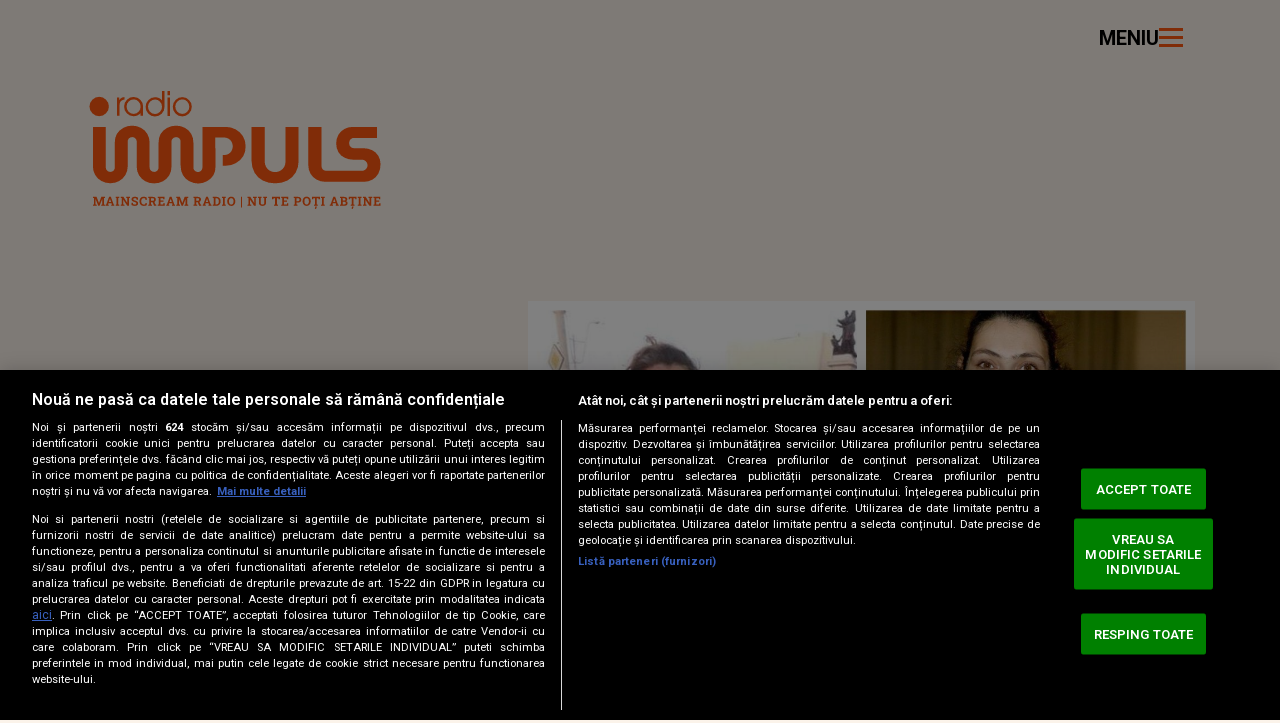

--- FILE ---
content_type: text/html; charset=UTF-8
request_url: https://www.radioimpuls.ro/ioana-tufaru-s-a-mutat-din-garsoniera-oferita-de-gigi-becali-unde-locuieste-acum-suntem-foarte-limitati-la-cheltuieli-20421331
body_size: 57047
content:
<!DOCTYPE html>
<html lang="ro">
<head>
	<meta charset="utf-8">
	<meta http-equiv="Content-Type" content="text/html; charset=UTF-8"/>
	<meta name="msvalidate.01" content="CC13731C27F1B8871A0CA8DBCCA6CFC3" />
	<meta http-equiv="X-UA-Compatible" content="IE=edge">
	
	<meta name="viewport" content="width=device-width, initial-scale=1.0, minimum-scale=1" />
	<meta name="robots" content="max-image-preview:large, max-video-preview:-1"/>  

	<script>//static cache, ttl=21600, source=https://cdn.cookielaw.org/consent/cmp.stub.js
(()=>{function a(n){var t,c="string"==typeof n.data,a={};(a=c&&(a=>{try{return JSON.parse(a)&&a}catch(a){}})(n.data)?JSON.parse(n.data):n.data).__cmpCall&&(t=a.__cmpCall,window.__cmp(t.command,t.parameter,function(a,e){a={__cmpReturn:{returnValue:a,success:e,callId:t.callId,command:t.command}};n.source.postMessage(c?JSON.stringify(a):a,"*")}))}!function a(){var e,n;window.frames.__cmpLocator||(document.body?(e=document.body,(n=document.createElement("iframe")).style="display:none",n.name="__cmpLocator",e.appendChild(n)):setTimeout(a,5))}(),"function"!=typeof __cmp&&(window.__cmp=function(){var a=arguments;if(__cmp.a=__cmp.a||[],!a.length)return __cmp.a;"ping"===a[0]?a[2]({gdprAppliesGlobally:!1,cmpLoaded:!1},!0):__cmp.a.push([].slice.apply(a))},__cmp.msgHandler=a,window.addEventListener?window.addEventListener("message",a,!1):window.attachEvent("onmessage",a))})();</script>

			<link rel="amphtml" href="https://www.radioimpuls.ro/ioana-tufaru-s-a-mutat-din-garsoniera-oferita-de-gigi-becali-unde-locuieste-acum-suntem-foarte-limitati-la-cheltuieli-20421331/amp" />
	
    <title>Ioana Tufaru s-a mutat din garsoniera oferită de Gigi Becali. Unde locuiește acum: ”Suntem foarte limitați la cheltuieli” - Radio Impuls</title>
    <meta name="title" content="Ioana Tufaru s-a mutat din garsoniera oferită de Gigi Becali. Unde loc" />
    <meta name="Description" content="Ioana Tufaru a decis să &icirc;și schimbe viața și să se mute din garsoniera oferită de Gigi Becali " />

	 
					
			<style>
				/*!
Theme Name: radioimpuls.ro
Version: 0.1alpha
Theme URI: https://www.radioimpuls.ro
Author: Dogan Media International S.A.
Author URI: https://www.kanald.ro
*/.widget-program .body .slot.active .text,.section-hp-podcast .slick-carousel:not(.slick-initialized) .slick-item:not(:first-child),.section-type-A .block-A .slick-carousel:not(.slick-initialized) .slick-item:not(:first-child){position:absolute !important;width:1px !important;height:1px !important;padding:0 !important;margin:-1px !important;overflow:hidden !important;clip:rect(0, 0, 0, 0) !important;white-space:nowrap !important;border:0 !important}.oneLine,.twoLines,.threeLines,.fourLines,.fiveLines,.clampLines{overflow:hidden;text-overflow:ellipsis;display:-webkit-box;-webkit-box-orient:vertical;-webkit-line-clamp:var(--clamp-lines)}:root,[data-bs-theme=light]{--bs-blue: #0d6efd;--bs-indigo: #6610f2;--bs-purple: #6f42c1;--bs-pink: #d63384;--bs-red: #dc3545;--bs-orange: #fd7e14;--bs-yellow: #ffc107;--bs-green: #198754;--bs-teal: #20c997;--bs-cyan: #0dcaf0;--bs-black: #000;--bs-white: #fff;--bs-gray: #6c757d;--bs-gray-dark: #343a40;--bs-gray-100: #f8f9fa;--bs-gray-200: #e9ecef;--bs-gray-300: #dee2e6;--bs-gray-400: #ced4da;--bs-gray-500: #adb5bd;--bs-gray-600: #6c757d;--bs-gray-700: #495057;--bs-gray-800: #343a40;--bs-gray-900: #212529;--bs-primary: #0d6efd;--bs-secondary: #6c757d;--bs-success: #198754;--bs-info: #0dcaf0;--bs-warning: #ffc107;--bs-danger: #dc3545;--bs-light: #f8f9fa;--bs-dark: #212529;--bs-primary-rgb: 13, 110, 253;--bs-secondary-rgb: 108, 117, 125;--bs-success-rgb: 25, 135, 84;--bs-info-rgb: 13, 202, 240;--bs-warning-rgb: 255, 193, 7;--bs-danger-rgb: 220, 53, 69;--bs-light-rgb: 248, 249, 250;--bs-dark-rgb: 33, 37, 41;--bs-primary-text-emphasis: rgb(5.2, 44, 101.2);--bs-secondary-text-emphasis: rgb(43.2, 46.8, 50);--bs-success-text-emphasis: rgb(10, 54, 33.6);--bs-info-text-emphasis: rgb(5.2, 80.8, 96);--bs-warning-text-emphasis: rgb(102, 77.2, 2.8);--bs-danger-text-emphasis: rgb(88, 21.2, 27.6);--bs-light-text-emphasis: #495057;--bs-dark-text-emphasis: #495057;--bs-primary-bg-subtle: rgb(206.6, 226, 254.6);--bs-secondary-bg-subtle: rgb(225.6, 227.4, 229);--bs-success-bg-subtle: rgb(209, 231, 220.8);--bs-info-bg-subtle: rgb(206.6, 244.4, 252);--bs-warning-bg-subtle: rgb(255, 242.6, 205.4);--bs-danger-bg-subtle: rgb(248, 214.6, 217.8);--bs-light-bg-subtle: rgb(251.5, 252, 252.5);--bs-dark-bg-subtle: #ced4da;--bs-primary-border-subtle: rgb(158.2, 197, 254.2);--bs-secondary-border-subtle: rgb(196.2, 199.8, 203);--bs-success-border-subtle: rgb(163, 207, 186.6);--bs-info-border-subtle: rgb(158.2, 233.8, 249);--bs-warning-border-subtle: rgb(255, 230.2, 155.8);--bs-danger-border-subtle: rgb(241, 174.2, 180.6);--bs-light-border-subtle: #e9ecef;--bs-dark-border-subtle: #adb5bd;--bs-white-rgb: 255, 255, 255;--bs-black-rgb: 0, 0, 0;--bs-font-sans-serif: system-ui, -apple-system, "Segoe UI", Roboto, "Helvetica Neue", "Noto Sans", "Liberation Sans", Arial, sans-serif, "Apple Color Emoji", "Segoe UI Emoji", "Segoe UI Symbol", "Noto Color Emoji";--bs-font-monospace: SFMono-Regular, Menlo, Monaco, Consolas, "Liberation Mono", "Courier New", monospace;--bs-gradient: linear-gradient(180deg, rgba(255, 255, 255, 0.15), rgba(255, 255, 255, 0));--bs-body-font-family: var(--bs-font-sans-serif);--bs-body-font-size: 1rem;--bs-body-font-weight: 400;--bs-body-line-height: 1.5;--bs-body-color: #212529;--bs-body-color-rgb: 33, 37, 41;--bs-body-bg: #fff;--bs-body-bg-rgb: 255, 255, 255;--bs-emphasis-color: #000;--bs-emphasis-color-rgb: 0, 0, 0;--bs-secondary-color: rgba(33, 37, 41, 0.75);--bs-secondary-color-rgb: 33, 37, 41;--bs-secondary-bg: #e9ecef;--bs-secondary-bg-rgb: 233, 236, 239;--bs-tertiary-color: rgba(33, 37, 41, 0.5);--bs-tertiary-color-rgb: 33, 37, 41;--bs-tertiary-bg: #f8f9fa;--bs-tertiary-bg-rgb: 248, 249, 250;--bs-heading-color: inherit;--bs-link-color: #0d6efd;--bs-link-color-rgb: 13, 110, 253;--bs-link-decoration: underline;--bs-link-hover-color: rgb(10.4, 88, 202.4);--bs-link-hover-color-rgb: 10, 88, 202;--bs-code-color: #d63384;--bs-highlight-color: #212529;--bs-highlight-bg: rgb(255, 242.6, 205.4);--bs-border-width: 1px;--bs-border-style: solid;--bs-border-color: #dee2e6;--bs-border-color-translucent: rgba(0, 0, 0, 0.175);--bs-border-radius: 0.375rem;--bs-border-radius-sm: 0.25rem;--bs-border-radius-lg: 0.5rem;--bs-border-radius-xl: 1rem;--bs-border-radius-xxl: 2rem;--bs-border-radius-2xl: var(--bs-border-radius-xxl);--bs-border-radius-pill: 50rem;--bs-box-shadow: 0 0.5rem 1rem rgba(0, 0, 0, 0.15);--bs-box-shadow-sm: 0 0.125rem 0.25rem rgba(0, 0, 0, 0.075);--bs-box-shadow-lg: 0 1rem 3rem rgba(0, 0, 0, 0.175);--bs-box-shadow-inset: inset 0 1px 2px rgba(0, 0, 0, 0.075);--bs-focus-ring-width: 0.25rem;--bs-focus-ring-opacity: 0.25;--bs-focus-ring-color: rgba(13, 110, 253, 0.25);--bs-form-valid-color: #198754;--bs-form-valid-border-color: #198754;--bs-form-invalid-color: #dc3545;--bs-form-invalid-border-color: #dc3545 }*,*::before,*::after{box-sizing:border-box}@media(prefers-reduced-motion: no-preference){:root{scroll-behavior:smooth}}body{margin:0;font-family:var(--bs-body-font-family);font-size:var(--bs-body-font-size);font-weight:var(--bs-body-font-weight);line-height:var(--bs-body-line-height);color:var(--bs-body-color);text-align:var(--bs-body-text-align);background-color:var(--bs-body-bg);-webkit-text-size-adjust:100%;-webkit-tap-highlight-color:rgba(0,0,0,0)}hr{margin:1rem 0;color:inherit;border:0;border-top:var(--bs-border-width) solid;opacity:.25}h6,.h6,h5,.h5,h4,.h4,h3,.h3,h2,.h2,h1,.h1{margin-top:0;margin-bottom:.5rem;font-weight:500;line-height:1.2;color:var(--bs-heading-color)}h1,.h1{font-size:var(--fs-800)}h2,.h2{font-size:var(--fs-700)}h3,.h3{font-size:var(--fs-600)}h4,.h4{font-size:var(--fs-500)}h5,.h5{font-size:var(--fs-400)}h6,.h6{font-size:var(--fs-300)}p{margin-top:0;margin-bottom:1rem}ol,ul{padding-left:2rem}ol,ul,dl{margin-top:0;margin-bottom:1rem}ol ol,ul ul,ol ul,ul ol{margin-bottom:0}blockquote{margin:0 0 1rem}small,.small{font-size:.875em}a{color:rgba(var(--bs-link-color-rgb), var(--bs-link-opacity, 1));text-decoration:underline}a:hover{--bs-link-color-rgb: var(--bs-link-hover-color-rgb) }a:not([href]):not([class]),a:not([href]):not([class]):hover{color:inherit;text-decoration:none}figure{margin:0 0 1rem}img,svg{vertical-align:middle}label{display:inline-block}button{border-radius:0}button:focus:not(:focus-visible){outline:0}input,button,select,optgroup,textarea{margin:0;font-family:inherit;font-size:inherit;line-height:inherit}button,select{text-transform:none}select{word-wrap:normal}button,[type=button],[type=reset],[type=submit]{-webkit-appearance:button}button:not(:disabled),[type=button]:not(:disabled),[type=reset]:not(:disabled),[type=submit]:not(:disabled){cursor:pointer}::-moz-focus-inner{padding:0;border-style:none}textarea{resize:vertical}iframe{border:0}[hidden]{display:none !important}.list-unstyled{padding-left:0;list-style:none}.list-inline{padding-left:0;list-style:none}.list-inline-item{display:inline-block}.list-inline-item:not(:last-child){margin-right:.5rem}.blockquote{margin-bottom:1rem;font-size:1.25rem}.blockquote>:last-child{margin-bottom:0}.blockquote-footer{margin-top:-1rem;margin-bottom:1rem;font-size:.875em;color:#6c757d}.blockquote-footer::before{content:"— "}.img-fluid{max-width:100%;height:auto}.figure{display:inline-block}.figure-img{margin-bottom:.5rem;line-height:1}.figure-caption{font-size:.875em;color:var(--bs-secondary-color)}.container,.container-fluid,.container-xxl,.container-xl,.container-lg,.container-md,.container-sm{--bs-gutter-x: 1.5rem;--bs-gutter-y: 0;width:100%;padding-right:calc(var(--bs-gutter-x)*.5);padding-left:calc(var(--bs-gutter-x)*.5);margin-right:auto;margin-left:auto}@media(min-width: 36em){.container-sm,.container{max-width:33.75rem}}@media(min-width: 48em){.container-md,.container-sm,.container{max-width:45rem}}@media(min-width: 62em){.container-lg,.container-md,.container-sm,.container{max-width:60rem}}@media(min-width: 75em){.container-xl,.container-lg,.container-md,.container-sm,.container{max-width:71.25rem}}@media(min-width: 92em){.container-xxl,.container-xl,.container-lg,.container-md,.container-sm,.container{max-width:87.5rem}}.row{--bs-gutter-x: 1.5rem;--bs-gutter-y: 0;display:flex;flex-wrap:wrap;margin-top:calc(-1*var(--bs-gutter-y));margin-right:calc(-0.5*var(--bs-gutter-x));margin-left:calc(-0.5*var(--bs-gutter-x))}.row>*{flex-shrink:0;width:100%;max-width:100%;padding-right:calc(var(--bs-gutter-x)*.5);padding-left:calc(var(--bs-gutter-x)*.5);margin-top:var(--bs-gutter-y)}.col{flex:1 0 0}.col-12{flex:0 0 auto;width:100%}@media(min-width: 62em){.col-lg{flex:1 0 0}.col-lg-auto{flex:0 0 auto;width:auto}.col-lg-12{flex:0 0 auto;width:100%}}.fade{transition:opacity .15s linear}@media(prefers-reduced-motion: reduce){.fade{transition:none}}.fade:not(.show){opacity:0}.collapse:not(.show){display:none}.collapsing{height:0;overflow:hidden;transition:height .35s ease}@media(prefers-reduced-motion: reduce){.collapsing{transition:none}}.collapsing.collapse-horizontal{width:0;height:auto;transition:width .35s ease}@media(prefers-reduced-motion: reduce){.collapsing.collapse-horizontal{transition:none}}.nav{--bs-nav-link-padding-x: 1rem;--bs-nav-link-padding-y: 0.5rem;--bs-nav-link-font-weight: ;--bs-nav-link-color: var(--bs-link-color);--bs-nav-link-hover-color: var(--bs-link-hover-color);--bs-nav-link-disabled-color: var(--bs-secondary-color);display:flex;flex-wrap:wrap;padding-left:0;margin-bottom:0;list-style:none}.nav-link{display:block;padding:var(--bs-nav-link-padding-y) var(--bs-nav-link-padding-x);font-size:var(--bs-nav-link-font-size);font-weight:var(--bs-nav-link-font-weight);color:var(--bs-nav-link-color);text-decoration:none;background:none;border:0;transition:color .15s ease-in-out,background-color .15s ease-in-out,border-color .15s ease-in-out}@media(prefers-reduced-motion: reduce){.nav-link{transition:none}}.nav-link:hover,.nav-link:focus{color:var(--bs-nav-link-hover-color)}.nav-link:focus-visible{outline:0;box-shadow:0 0 0 .25rem rgba(13,110,253,.25)}.nav-link.disabled,.nav-link:disabled{color:var(--bs-nav-link-disabled-color);pointer-events:none;cursor:default}.nav-tabs{--bs-nav-tabs-border-width: var(--bs-border-width);--bs-nav-tabs-border-color: var(--bs-border-color);--bs-nav-tabs-border-radius: var(--bs-border-radius);--bs-nav-tabs-link-hover-border-color: var(--bs-secondary-bg) var(--bs-secondary-bg) var(--bs-border-color);--bs-nav-tabs-link-active-color: var(--bs-emphasis-color);--bs-nav-tabs-link-active-bg: var(--bs-body-bg);--bs-nav-tabs-link-active-border-color: var(--bs-border-color) var(--bs-border-color) var(--bs-body-bg);border-bottom:var(--bs-nav-tabs-border-width) solid var(--bs-nav-tabs-border-color)}.nav-tabs .nav-link{margin-bottom:calc(-1*var(--bs-nav-tabs-border-width));border:var(--bs-nav-tabs-border-width) solid rgba(0,0,0,0);border-top-left-radius:var(--bs-nav-tabs-border-radius);border-top-right-radius:var(--bs-nav-tabs-border-radius)}.nav-tabs .nav-link:hover,.nav-tabs .nav-link:focus{isolation:isolate;border-color:var(--bs-nav-tabs-link-hover-border-color)}.nav-tabs .nav-link.active,.nav-tabs .nav-item.show .nav-link{color:var(--bs-nav-tabs-link-active-color);background-color:var(--bs-nav-tabs-link-active-bg);border-color:var(--bs-nav-tabs-link-active-border-color)}.tab-content>.tab-pane{display:none}.tab-content>.active{display:block}.navbar{--bs-navbar-padding-x: 0;--bs-navbar-padding-y: 0.5rem;--bs-navbar-color: rgba(var(--bs-emphasis-color-rgb), 0.65);--bs-navbar-hover-color: rgba(var(--bs-emphasis-color-rgb), 0.8);--bs-navbar-disabled-color: rgba(var(--bs-emphasis-color-rgb), 0.3);--bs-navbar-active-color: rgba(var(--bs-emphasis-color-rgb), 1);--bs-navbar-brand-padding-y: 0.3125rem;--bs-navbar-brand-margin-end: 1rem;--bs-navbar-brand-font-size: 1.25rem;--bs-navbar-brand-color: rgba(var(--bs-emphasis-color-rgb), 1);--bs-navbar-brand-hover-color: rgba(var(--bs-emphasis-color-rgb), 1);--bs-navbar-nav-link-padding-x: 0.5rem;--bs-navbar-toggler-padding-y: 0.25rem;--bs-navbar-toggler-padding-x: 0.75rem;--bs-navbar-toggler-font-size: 1.25rem;--bs-navbar-toggler-icon-bg: url("data:image/svg+xml,%3csvg xmlns='http://www.w3.org/2000/svg' viewBox='0 0 30 30'%3e%3cpath stroke='rgba%2833, 37, 41, 0.75%29' stroke-linecap='round' stroke-miterlimit='10' stroke-width='2' d='M4 7h22M4 15h22M4 23h22'/%3e%3c/svg%3e");--bs-navbar-toggler-border-color: rgba(var(--bs-emphasis-color-rgb), 0.15);--bs-navbar-toggler-border-radius: var(--bs-border-radius);--bs-navbar-toggler-focus-width: 0.25rem;--bs-navbar-toggler-transition: box-shadow 0.15s ease-in-out;position:relative;display:flex;flex-wrap:wrap;align-items:center;justify-content:space-between;padding:var(--bs-navbar-padding-y) var(--bs-navbar-padding-x)}.navbar-brand{padding-top:var(--bs-navbar-brand-padding-y);padding-bottom:var(--bs-navbar-brand-padding-y);margin-right:var(--bs-navbar-brand-margin-end);font-size:var(--bs-navbar-brand-font-size);color:var(--bs-navbar-brand-color);text-decoration:none;white-space:nowrap}.navbar-brand:hover,.navbar-brand:focus{color:var(--bs-navbar-brand-hover-color)}.navbar-nav{--bs-nav-link-padding-x: 0;--bs-nav-link-padding-y: 0.5rem;--bs-nav-link-font-weight: ;--bs-nav-link-color: var(--bs-navbar-color);--bs-nav-link-hover-color: var(--bs-navbar-hover-color);--bs-nav-link-disabled-color: var(--bs-navbar-disabled-color);display:flex;flex-direction:column;padding-left:0;margin-bottom:0;list-style:none}.navbar-nav .nav-link.active,.navbar-nav .nav-link.show{color:var(--bs-navbar-active-color)}.navbar-nav .dropdown-menu{position:static}.navbar-toggler{padding:var(--bs-navbar-toggler-padding-y) var(--bs-navbar-toggler-padding-x);font-size:var(--bs-navbar-toggler-font-size);line-height:1;color:var(--bs-navbar-color);background-color:rgba(0,0,0,0);border:var(--bs-border-width) solid var(--bs-navbar-toggler-border-color);border-radius:var(--bs-navbar-toggler-border-radius);transition:var(--bs-navbar-toggler-transition)}@media(prefers-reduced-motion: reduce){.navbar-toggler{transition:none}}.navbar-toggler:hover{text-decoration:none}.navbar-toggler:focus{text-decoration:none;outline:0;box-shadow:0 0 0 var(--bs-navbar-toggler-focus-width)}.navbar-toggler-icon{display:inline-block;width:1.5em;height:1.5em;vertical-align:middle;background-image:var(--bs-navbar-toggler-icon-bg);background-repeat:no-repeat;background-position:center;background-size:100%}.btn-close{--bs-btn-close-color: #000;--bs-btn-close-bg: url("data:image/svg+xml,%3csvg xmlns='http://www.w3.org/2000/svg' viewBox='0 0 16 16' fill='%23000'%3e%3cpath d='M.293.293a1 1 0 0 1 1.414 0L8 6.586 14.293.293a1 1 0 1 1 1.414 1.414L9.414 8l6.293 6.293a1 1 0 0 1-1.414 1.414L8 9.414l-6.293 6.293a1 1 0 0 1-1.414-1.414L6.586 8 .293 1.707a1 1 0 0 1 0-1.414'/%3e%3c/svg%3e");--bs-btn-close-opacity: 0.5;--bs-btn-close-hover-opacity: 0.75;--bs-btn-close-focus-shadow: 0 0 0 0.25rem rgba(13, 110, 253, 0.25);--bs-btn-close-focus-opacity: 1;--bs-btn-close-disabled-opacity: 0.25;box-sizing:content-box;width:1em;height:1em;padding:.25em .25em;color:var(--bs-btn-close-color);background:rgba(0,0,0,0) var(--bs-btn-close-bg) center/1em auto no-repeat;filter:var(--bs-btn-close-filter);border:0;border-radius:.375rem;opacity:var(--bs-btn-close-opacity)}.btn-close:hover{color:var(--bs-btn-close-color);text-decoration:none;opacity:var(--bs-btn-close-hover-opacity)}.btn-close:focus{outline:0;box-shadow:var(--bs-btn-close-focus-shadow);opacity:var(--bs-btn-close-focus-opacity)}.btn-close:disabled,.btn-close.disabled{pointer-events:none;-webkit-user-select:none;-moz-user-select:none;user-select:none;opacity:var(--bs-btn-close-disabled-opacity)}.spinner-grow,.spinner-border{display:inline-block;width:var(--bs-spinner-width);height:var(--bs-spinner-height);vertical-align:var(--bs-spinner-vertical-align);border-radius:50%;animation:var(--bs-spinner-animation-speed) linear infinite var(--bs-spinner-animation-name)}@keyframes spinner-border{to{transform:rotate(360deg)}}.spinner-border{--bs-spinner-width: 2rem;--bs-spinner-height: 2rem;--bs-spinner-vertical-align: -0.125em;--bs-spinner-border-width: 0.25em;--bs-spinner-animation-speed: 0.75s;--bs-spinner-animation-name: spinner-border;border:var(--bs-spinner-border-width) solid currentcolor;border-right-color:rgba(0,0,0,0)}@media(prefers-reduced-motion: reduce){.spinner-border,.spinner-grow{--bs-spinner-animation-speed: 1.5s }}.offcanvas,.offcanvas-xxl,.offcanvas-xl,.offcanvas-lg,.offcanvas-md,.offcanvas-sm{--bs-offcanvas-zindex: 1045;--bs-offcanvas-width: 400px;--bs-offcanvas-height: 30vh;--bs-offcanvas-padding-x: 1rem;--bs-offcanvas-padding-y: 1rem;--bs-offcanvas-color: var(--bs-body-color);--bs-offcanvas-bg: var(--bs-body-bg);--bs-offcanvas-border-width: var(--bs-border-width);--bs-offcanvas-border-color: var(--bs-border-color-translucent);--bs-offcanvas-box-shadow: var(--bs-box-shadow-sm);--bs-offcanvas-transition: transform 0.3s ease-in-out;--bs-offcanvas-title-line-height: 1.5 }.offcanvas{position:fixed;bottom:0;z-index:var(--bs-offcanvas-zindex);display:flex;flex-direction:column;max-width:100%;color:var(--bs-offcanvas-color);visibility:hidden;background-color:var(--bs-offcanvas-bg);background-clip:padding-box;outline:0;transition:var(--bs-offcanvas-transition)}@media(prefers-reduced-motion: reduce){.offcanvas{transition:none}}.offcanvas.offcanvas-end{top:0;right:0;width:var(--bs-offcanvas-width);border-left:var(--bs-offcanvas-border-width) solid var(--bs-offcanvas-border-color);transform:translateX(100%)}.offcanvas.offcanvas-bottom{right:0;left:0;height:var(--bs-offcanvas-height);max-height:100%;border-top:var(--bs-offcanvas-border-width) solid var(--bs-offcanvas-border-color);transform:translateY(100%)}.offcanvas.showing,.offcanvas.show:not(.hiding){transform:none}.offcanvas.showing,.offcanvas.hiding,.offcanvas.show{visibility:visible}.offcanvas-backdrop{position:fixed;top:0;left:0;z-index:1040;width:100vw;height:100vh;background-color:#000}.offcanvas-backdrop.fade{opacity:0}.offcanvas-backdrop.show{opacity:.5}.offcanvas-header{display:flex;align-items:center;padding:var(--bs-offcanvas-padding-y) var(--bs-offcanvas-padding-x)}.offcanvas-header .btn-close{padding:calc(var(--bs-offcanvas-padding-y)*.5) calc(var(--bs-offcanvas-padding-x)*.5);margin-top:calc(-0.5*var(--bs-offcanvas-padding-y));margin-right:calc(-0.5*var(--bs-offcanvas-padding-x));margin-bottom:calc(-0.5*var(--bs-offcanvas-padding-y));margin-left:auto}.clearfix::after{display:block;clear:both;content:""}.ratio,.embed-responsive{position:relative;width:100%}.ratio::before,.embed-responsive::before{display:block;padding-top:var(--bs-aspect-ratio);content:""}.ratio>*,.embed-responsive>*{position:absolute;top:0;left:0;width:100%;height:100%}.ratio-1x1,.embed-responsive-1x1{--bs-aspect-ratio: 100% }.ratio-4x3,.embed-responsive-4x3{--bs-aspect-ratio: 75% }.ratio-3x4,.embed-responsive-3x4{--bs-aspect-ratio: 133.3333333333% }.ratio-16x9,.embed-responsive-16x9{--bs-aspect-ratio: 56.25% }.ratio-21x9,.embed-responsive-21x9{--bs-aspect-ratio: 42.8571428571% }.ratio-1by1,.embed-responsive-1by1{--bs-aspect-ratio: 100% }.ratio-4by3,.embed-responsive-4by3{--bs-aspect-ratio: 75% }.ratio-3by4,.embed-responsive-3by4{--bs-aspect-ratio: 133.3333333333% }.ratio-16by9,.embed-responsive-16by9{--bs-aspect-ratio: 56.25% }.visually-hidden,.visually-hidden-focusable:not(:focus):not(:focus-within){width:1px !important;height:1px !important;padding:0 !important;margin:-1px !important;overflow:hidden !important;clip:rect(0, 0, 0, 0) !important;white-space:nowrap !important;border:0 !important}.visually-hidden:not(caption),.visually-hidden-focusable:not(:focus):not(:focus-within):not(caption){position:absolute !important}.visually-hidden *,.visually-hidden-focusable:not(:focus):not(:focus-within) *{overflow:hidden !important}.d-block{display:block !important}.d-grid{display:grid !important}.d-flex{display:flex !important}.d-none{display:none !important}.w-100{width:100% !important}.w-auto{width:auto !important}.h-100{height:100% !important}.h-auto{height:auto !important}.flex-column{flex-direction:column !important}.justify-content-center{justify-content:center !important}.mx-auto{margin-right:auto !important;margin-left:auto !important}.my-0{margin-top:0 !important;margin-bottom:0 !important}.my-2{margin-top:.5rem !important;margin-bottom:.5rem !important}.my-3{margin-top:1rem !important;margin-bottom:1rem !important}.my-4{margin-top:1.5rem !important;margin-bottom:1.5rem !important}.mt-3{margin-top:1rem !important}.mt-4{margin-top:1.5rem !important}.mt-5{margin-top:3rem !important}.mb-0{margin-bottom:0 !important}.mb-2{margin-bottom:.5rem !important}.ms-auto{margin-left:auto !important}.py-5{padding-top:3rem !important;padding-bottom:3rem !important}.pt-5{padding-top:3rem !important}.gap-2{gap:.5rem !important}.gap-3{gap:1rem !important}.gap-4{gap:1.5rem !important}.fw-bold{font-weight:700 !important}.text-center{text-align:center !important}.text-white{--bs-text-opacity: 1;color:rgba(var(--bs-white-rgb), var(--bs-text-opacity)) !important}@media(min-width: 62em){.mb-lg-0{margin-bottom:0 !important}}.lead{font-size:1.25rem;font-weight:300}.col-lg-4{flex:0 0 auto;width:33.33333333%}.col-lg-8{flex:0 0 auto;width:66.66666667%}.breadcrumb{--bs-breadcrumb-padding-x: 0;--bs-breadcrumb-padding-y: 0;--bs-breadcrumb-margin-bottom: 1rem;--bs-breadcrumb-bg: ;--bs-breadcrumb-border-radius: ;--bs-breadcrumb-divider-color: var(--bs-secondary-color);--bs-breadcrumb-item-padding-x: 0.5rem;--bs-breadcrumb-item-active-color: var(--bs-secondary-color);display:flex;flex-wrap:wrap;padding:var(--bs-breadcrumb-padding-y) var(--bs-breadcrumb-padding-x);margin-bottom:var(--bs-breadcrumb-margin-bottom);font-size:var(--bs-breadcrumb-font-size);list-style:none;background-color:var(--bs-breadcrumb-bg);border-radius:var(--bs-breadcrumb-border-radius)}.breadcrumb-item+.breadcrumb-item{padding-left:var(--bs-breadcrumb-item-padding-x)}.breadcrumb-item+.breadcrumb-item::before{float:left;padding-right:var(--bs-breadcrumb-item-padding-x);color:var(--bs-breadcrumb-divider-color);content:var(--bs-breadcrumb-divider, "/")}.breadcrumb-item.active{color:var(--bs-breadcrumb-item-active-color)}.btn-close{--bs-btn-close-color: #000;--bs-btn-close-bg: url("data:image/svg+xml,%3csvg xmlns='http://www.w3.org/2000/svg' viewBox='0 0 16 16' fill='%23000'%3e%3cpath d='M.293.293a1 1 0 0 1 1.414 0L8 6.586 14.293.293a1 1 0 1 1 1.414 1.414L9.414 8l6.293 6.293a1 1 0 0 1-1.414 1.414L8 9.414l-6.293 6.293a1 1 0 0 1-1.414-1.414L6.586 8 .293 1.707a1 1 0 0 1 0-1.414'/%3e%3c/svg%3e");--bs-btn-close-opacity: 0.5;--bs-btn-close-hover-opacity: 0.75;--bs-btn-close-focus-shadow: 0 0 0 0.25rem rgba(13, 110, 253, 0.25);--bs-btn-close-focus-opacity: 1;--bs-btn-close-disabled-opacity: 0.25;box-sizing:content-box;width:1em;height:1em;padding:.25em .25em;color:var(--bs-btn-close-color);background:rgba(0,0,0,0) var(--bs-btn-close-bg) center/1em auto no-repeat;filter:var(--bs-btn-close-filter);border:0;border-radius:.375rem;opacity:var(--bs-btn-close-opacity)}.btn-close:hover{color:var(--bs-btn-close-color);text-decoration:none;opacity:var(--bs-btn-close-hover-opacity)}.btn-close:focus{outline:0;box-shadow:var(--bs-btn-close-focus-shadow);opacity:var(--bs-btn-close-focus-opacity)}.btn-close:disabled,.btn-close.disabled{pointer-events:none;-webkit-user-select:none;-moz-user-select:none;user-select:none;opacity:var(--bs-btn-close-disabled-opacity)}.d-inline{display:inline !important}.me-1{margin-right:.25rem !important}.pt-3{padding-top:1rem !important}.rounded-circle{border-radius:50% !important}@media(min-width: 36em){.d-sm-inline{display:inline !important}.d-sm-none{display:none !important}}@media(min-width: 48em){.d-md-block{display:block !important}.d-md-none{display:none !important}}@media(min-width: 62em){.d-lg-flex{display:flex !important}.flex-lg-column{flex-direction:column !important}.order-lg-first{order:-1 !important}}.slick-slider{position:relative;display:block;box-sizing:border-box;-webkit-touch-callout:none;-webkit-user-select:none;-khtml-user-select:none;-moz-user-select:none;-ms-user-select:none;user-select:none;-ms-touch-action:pan-y;touch-action:pan-y;-webkit-tap-highlight-color:rgba(0,0,0,0)}.slick-list{position:relative;overflow:hidden;display:block;margin:0;padding:0}.slick-list:focus{outline:none}.slick-list.dragging{cursor:pointer;cursor:hand}.slick-slider .slick-track,.slick-slider .slick-list{-webkit-transform:translate3d(0, 0, 0);-moz-transform:translate3d(0, 0, 0);-ms-transform:translate3d(0, 0, 0);-o-transform:translate3d(0, 0, 0);transform:translate3d(0, 0, 0)}.slick-track{position:relative;left:0;top:0;display:block;margin-left:auto;margin-right:auto}.slick-track:before,.slick-track:after{content:"";display:table}.slick-track:after{clear:both}.slick-loading .slick-track{visibility:hidden}.slick-slide{float:left;height:100%;min-height:1px;display:none}[dir=rtl] .slick-slide{float:right}.slick-slide img{display:block}.slick-slide.slick-loading img{display:none}.slick-slide.dragging img{pointer-events:none}.slick-initialized .slick-slide{display:block}.slick-loading .slick-slide{visibility:hidden}.slick-vertical .slick-slide{display:block;height:auto;border:1px solid rgba(0,0,0,0)}.slick-arrow.slick-hidden{display:none}:root{--bs-border-radius: 0;--bs-link-hover-color-rgb: inherit;--container-padding: 0.9375rem;--header-height: 5.75rem;--ff-primary: "Roboto", sans-serif;--ff-accent: "Roboto Slab", serif;--container-max-width: 100vw ;--fs-100: clamp(0.7231rem, 0.8143rem + -0.1216vw, 0.79rem);--fs-200: clamp(0.8681rem, 0.8963rem + -0.0375vw, 0.8888rem);--fs-300: clamp(1rem, 0.9848rem + 0.0761vw, 1.0419rem);--fs-350: clamp(1.062rem, 1.0795rem + 0.2273vw, 1.125rem);--fs-400: clamp(1.125rem, 1.0795rem + 0.2273vw, 1.25rem);--fs-500: clamp(1.2656rem, 1.1804rem + 0.4261vw, 1.5rem);--fs-600: clamp(1.4238rem, 1.2869rem + 0.6841vw, 1.8rem);--fs-700: clamp(1.6019rem, 1.3989rem + 1.0148vw, 2.16rem);--fs-800: clamp(1.8019rem, 1.5146rem + 1.4364vw, 2.5919rem);--fs-900: clamp(2.0275rem, 1.6336rem + 1.9693vw, 3.1106rem);--clr-white: #fff;--clr-black: #000;--clr-primary: hsl(18, 100%, 53%);--clr-primary-hover: hsl(18, 100%, 63%);scroll-behavior:smooth}@media only screen and (min-width: 36em){:root{--container-max-width: 33.75rem}}@media only screen and (min-width: 48em){:root{--container-max-width: 45rem}}@media only screen and (min-width: 62em){:root{--container-max-width: 60rem}}@media only screen and (min-width: 75em){:root{--container-max-width: 71.25rem}}@media only screen and (min-width: 92em){:root{--container-max-width: 87.5rem}}html{scroll-padding-top:5.6rem}body{--bs-body-bg: hsl(34, 67%, 95%);font-family:var(--ff-primary);font-size:var(--fs-400);min-width:18.75rem;color:var(--clr-black);--scrollbar-width: 16px}body[data-bs-theme=dark]{--bs-body-bg: hsl(34, 67%, 5%)}@media only screen and (max-width: 47.98em){body{--scrollbar-width: 8px}}@media only screen and (max-width: 35.98em){body body{--scrollbar-width: 6px}}.articleInner{font-family:var(--ff-primary)}.ri-clr-primary{color:var(--clr-primary)}body{position:relative}body[data-ao-branding=true]{--branding-top-offset: 250px}body[data-ao-grooveskin=true]{--branding-top-offset: 201px}body:is([data-ao-branding=true],[data-ao-grooveskin=true]) .site-header{z-index:1030}body:is([data-ao-branding=true],[data-ao-grooveskin=true]) .afis.gemius.branding.desktop{min-height:var(--branding-top-offset)}body:is([data-ao-branding=true],[data-ao-grooveskin=true]):is([data-branding-visible=true]) .site-header{position:absolute;top:var(--branding-top-offset);inset-inline:0}body:is([data-ao-branding=true],[data-ao-grooveskin=true]):is([data-branding-visible=false]) .site-header{position:fixed;top:0;right:0;left:0}body:not([data-ao-branding=true],[data-ao-grooveskin=true]) .site-header{position:fixed;top:0;right:0;left:0;z-index:1030}.list-unstyled,.list-inline{margin:0}a,a:hover,a:focus{text-decoration:none;color:inherit}button,a:not(.disabled){cursor:pointer}a.disabled{cursor:default !important;pointer-events:none}.breadcrumb{flex-wrap:nowrap}.breadcrumb-item:not(:last-child){flex:0 0 auto}.offcanvas{--bs-offcanvas-zindex: 99999}@keyframes slideUp{0%{translate:0px 100%;opacity:0}100%{translate:0px 0px;opacity:1}0%{translate:0px 100%;opacity:0;opacity:0}}@keyframes xScrollTitles{to{transform:translate(calc(-1 * (50% + var(--gap, 0px) / 2)))}}.articleInner{font-family:var(--ff-primary);font-size:var(--fs-400);line-height:1.75}.articleInner a:where(:not(.link-unstyled)){text-decoration:none;color:var(--clr-primary);font-weight:700}.articleInner a:where(:not(.link-unstyled)):hover,.articleInner a:where(:not(.link-unstyled)):focus{text-decoration:underline}::selection{background:hsl(18,85%,54%);color:#fff}.oneLine{--clamp-lines: 1}.section-mt{margin-top:2rem}.link-unstyled,.link-unstyled:hover,.link-unstyled:focus{color:inherit;text-decoration:none}@media only screen and (min-width: 62em){.w-lg-336px{width:calc(336px + var(--bs-gutter-x, 0))}.mw-lg-336px{min-width:calc(336px + var(--bs-gutter-x, 0))}}.section-my{margin-block:2rem}.click-through{pointer-events:none}.unselectable{user-select:none}.ff-primary{font-family:var(--ff-primary)}.ff-accent{font-family:var(--ff-accent)}.clr-primary{color:var(--clr-primary)}.video-thumbnail{position:relative;cursor:pointer}.video-thumbnail::after{content:"";position:absolute;display:block;top:50%;left:50%;transform:translate(-50%, -50%);width:10%;aspect-ratio:1;border-radius:50%;background-image:url('data:image/svg+xml,<svg version="1.1" xmlns="http://www.w3.org/2000/svg" viewBox="0 0 39 39" fill="%23fff"><path d="M27.9,19.4l-12.8,7.4V12L27.9,19.4z"/></svg>');background-position:center;background-repeat:no-repeat;background-color:hsla(18,100%,53%,.75)}.video-thumbnail:hover::after{background-color:hsl(18,100%,53%)}@media only screen and (max-width: 35.98em){.mobile-hide{display:none}}@media only screen and (min-width: 36em){.mobile-show{display:none}}.twoLines{--clamp-lines: 2}.threeLines{--clamp-lines: 3}.fourLines{--clamp-lines: 4}.fiveLines{--clamp-lines: 5}.section-pt{padding-top:2rem}.section-py{padding-block:2rem}.mw-336px{min-width:calc(336px + var(--bs-gutter-x, 0))}.square{aspect-ratio:1}.onn-content-video.lazy{background-image:none;background-color:#f1f1fa}.ratio .onn-content-video{position:absolute;top:0;left:0;width:100%;height:100%}.loading-status.active{position:fixed;inset:0;z-index:999;display:grid;place-content:center}.loading-status.active .spinner-border{color:var(--clr-primary)}.ajax-loading{opacity:.25;pointer-events:none;transition:opacity .3s ease}.container,.container-fluid{--bs-gutter-x: 1.875rem}.container:not(.no-bg),.container-fluid:not(.no-bg){background-color:var(--clr-white)}.container:not(.no-bg,[class*=pt-],[class*=py-]),.container-fluid:not(.no-bg,[class*=pt-],[class*=py-]){padding-block:1px}body[data-offcanvas-open=true] .site-header{margin-left:calc(-1*var(--scrollbar-width))}.site-header .container{background-color:rgba(0,0,0,0);padding-block:.75rem 0;position:relative}.site-header .bg-container{inset-block:.75rem 0;inset-inline:0.9375rem;position:absolute;background-color:var(--clr-primary)}.site-header .bg-container::after{content:"";display:block;position:absolute;inset:auto 0 0;height:1rem;background-color:var(--clr-black);z-index:-1;transform:translate(-7px, 6px)}.site-header[data-top-logo-visible=true]{--navbar-toggler-color: var(--clr-primary)}.site-header[data-top-logo-visible=true] .bg-container,.site-header[data-top-logo-visible=true] .navbar-brand{opacity:0}.site-header[data-top-logo-visible=false],.site-header[data-top-logo-visible=null]{--navbar-toggler-color: var(--clr-white)}.site-header[data-top-logo-visible=false] .bg-container,.site-header[data-top-logo-visible=false] .navbar-brand,.site-header[data-top-logo-visible=null] .bg-container,.site-header[data-top-logo-visible=null] .navbar-brand{opacity:1}.site-header[data-top-logo-visible=false] .navbar-toggler-text,.site-header[data-top-logo-visible=null] .navbar-toggler-text{opacity:0;display:none}@media only screen and (max-width: 35.98em){.site-header .navbar-toggler-text{display:none}}.site-header .navbar{--bs-navbar-toggler-border-color: rgba(255, 255, 255, .75);--bs-navbar-toggler-border-radius: 0;--bs-navbar-toggler-focus-width: 0.125rem rgba(255, 255, 255, .5);--transition-duration: .25s;padding-inline:clamp(.9375rem,.1103rem + 3.6765vw,1.875rem)}.site-header .navbar .navbar-brand,.site-header .navbar .navbar-toggler-text{transition:opacity var(--transition-duration) ease,display var(--transition-duration) ease;transition-behavior:allow-discrete}.navbar-toggler-icon{display:block;position:relative}.navbar-toggler-icon,.navbar-toggler-icon::before,.navbar-toggler-icon::after{background-color:var(--navbar-toggler-color, var(--clr-white));background-image:none;width:1.5rem;height:3px;transition:transform 350ms ease-in-out,opacity 200ms linear,background-color var(--transition-duration, 0.25s) ease}.navbar-toggler-icon::before,.navbar-toggler-icon::after{content:"";position:absolute;left:0}.navbar-toggler-icon::before{top:.5rem}.navbar-toggler-icon::after{bottom:.5rem}.navbar-toggler{display:flex;align-items:center;gap:1rem;border:none;padding-inline:.75rem;height:2.5rem}.navbar-toggler-text{color:var(--clr-black);line-height:1;font-weight:700;font-size:1.25rem}.offcanvas#offcanvasNavbar{--bs-gutter-x: 1.875rem;--bs-offcanvas-width: min(100vw, 37.5rem);color-scheme:light dark;font-family:var(--ff-accent);text-transform:uppercase;color:var(--clr-white);background-color:var(--clr-primary)}.offcanvas#offcanvasNavbar .container{background:rgba(0,0,0,0)}.offcanvas#offcanvasNavbar-header{padding-inline:clamp(.9375rem,.1103rem + 3.6765vw,1.875rem);padding-block:.5rem}.offcanvas#offcanvasNavbar .logo{width:clamp(11.25rem,1.875rem + 46.875vw,18.75rem)}.offcanvas#offcanvasNavbar .btn-close{background-image:url("data:image/svg+xml,%3csvg xmlns='http://www.w3.org/2000/svg' viewBox='0 0 16 16' fill='%23fff'%3e%3cpath d='M.293.293a1 1 0 0 1 1.414 0L8 6.586 14.293.293a1 1 0 1 1 1.414 1.414L9.414 8l6.293 6.293a1 1 0 0 1-1.414 1.414L8 9.414l-6.293 6.293a1 1 0 0 1-1.414-1.414L6.586 8 .293 1.707a1 1 0 0 1 0-1.414'/%3e%3c/svg%3e");margin:0 .75rem 0 auto}.offcanvas#offcanvasNavbar .navbar-nav{padding-inline:clamp(.9375rem,.1103rem + 3.6765vw,1.875rem);font-size:clamp(1.9375rem,1.5057rem + 2.1591vw,3.125rem);font-weight:700;row-gap:.5rem}.offcanvas#offcanvasNavbar .nav-link{background-color:hsla(0,0%,100%,.15);padding-inline:.5rem;line-height:1;display:inline-block}.offcanvas#offcanvasNavbar .nav-link:hover{position:relative}.offcanvas#offcanvasNavbar .nav-link:hover::before{content:"";position:absolute;top:50%;left:0;background-color:#fff;border-radius:50%;width:1rem;aspect-ratio:1;transform:translate(calc(-1 * (100% + 0.5rem)), -50%)}.offcanvas#offcanvasNavbar .nav-link.active{color:var(--clr-primary);background-color:var(--clr-white)}.offcanvas#offcanvasNavbar form[role=search]{padding-left:clamp(.9375rem,.1103rem + 3.6765vw,1.875rem);display:flex}@media only screen and (max-width: 35.98em){.offcanvas#offcanvasNavbar form[role=search]{padding-inline:clamp(.9375rem,.1103rem + 3.6765vw,1.875rem)}}.offcanvas#offcanvasNavbar form[role=search] input{flex:0 1 25rem;width:25rem;max-width:100%;padding-block:.5rem;padding-inline:1.5rem 3rem}.offcanvas#offcanvasNavbar form[role=search] .btn[type=submit]{transform:translateX(-100%);flex:0 0 auto;display:grid;place-content:center;background-color:rgba(0,0,0,0);border:none;padding-right:1.5rem}@media(prefers-color-scheme: dark){.offcanvas#offcanvasNavbar form[role=search] .icon-search{--fill-clr: #fff}}footer.site-footer{font-size:var(--fs-300)}footer.site-footer .icon{transform:translateY(-2px);margin-right:.5ch}footer.site-footer .container{background-color:rgba(0,0,0,0)}footer.site-footer section:not(.widget){padding:1rem 0}footer.site-footer .title{white-space:nowrap;font-weight:900;font-size:1.5em;width:100%;display:block;border-bottom:4px solid var(--clr-primary)}footer.site-footer a{color:#fff}footer.site-footer .partner-sites{background:#dfdddd}footer.site-footer .partner-sites .container{display:flex;align-items:center;justify-content:stretch;gap:1rem}@media only screen and (max-width: 74.98em){footer.site-footer .partner-sites .container{flex-direction:column}}footer.site-footer .partner-sites .container span{flex:0 1 auto}footer.site-footer .partner-sites .container>*{flex:1 1 auto}footer.site-footer .partner-sites ul{display:flex;gap:inherit;align-items:center;justify-content:space-between}@media only screen and (max-width: 74.98em){footer.site-footer .partner-sites ul{flex-wrap:wrap;justify-content:center}}footer.site-footer .partner-sites amp-img,footer.site-footer .partner-sites img{display:block;max-width:12.5rem;max-height:6.25rem}footer.site-footer .partner-sites img{filter:var(--filter, saturate(0));opacity:var(--opacity, 1);transition:filter .2s ease-in-out,opacity .2s ease-in-out}footer.site-footer .partner-sites img:hover{opacity:1;filter:saturate(1)}@media(prefers-color-scheme: dark){footer.site-footer .partner-sites img{--filter: var(--dark-mode-filter);--opacity: var(--dark-mode-opacity)}}footer.site-footer .links{color-scheme:light dark;background:#000;color:#fff;padding:2.5rem 0;line-height:2em;margin:0 auto}footer.site-footer .links .container{display:grid;gap:1rem}@media only screen and (min-width: 75em){footer.site-footer .links .container{grid-template-areas:"about categories contact";grid-template-columns:repeat(3, max-content);justify-content:space-between}}@media only screen and (max-width: 74.98em){footer.site-footer .links .container{justify-content:space-around;grid-template-areas:"about categories contact";grid-template-columns:max-content max-content 24ch}}@media only screen and (max-width: 47.98em){footer.site-footer .links .container{grid-template-columns:repeat(2, max-content);justify-content:space-around;grid-template-areas:"about categories" "contact contact"}}@media only screen and (max-width: 35.98em){footer.site-footer .links .container{text-align:center;grid-template-areas:"about" "categories" "contact";grid-template-columns:max-content;justify-content:center}footer.site-footer .links .container .column>*{max-width:max-content;margin-inline:auto}}footer.site-footer .links .container .column-about{grid-area:about}footer.site-footer .links .container .column-categories{grid-area:categories}footer.site-footer .links .container .column-contact{grid-area:contact}@media only screen and (max-width: 47.98em){footer.site-footer .links .container .column-contact{max-width:max-content;margin-inline:auto;text-align:center}footer.site-footer .links .container .column-contact .title{margin-top:1.5rem;max-width:max-content;margin-inline:auto}}@media only screen and (max-width: 35.98em){footer.site-footer .links .container .column:not(:first-child) .title{margin-top:1.5rem}}footer.site-footer .links .column>ul li{max-width:min(13.75rem,90vw)}footer.site-footer .links .column>ul li,footer.site-footer .links .column>ul li a{white-space:normal;word-wrap:break-word}footer.site-footer .links .column>ul a:hover,footer.site-footer .links .column>ul a:focus{color:var(--clr-primary)}@media only screen and (min-width: 92em){footer.site-footer .links .column>ul{columns:2 auto;column-gap:3rem}}@media only screen and (max-width: 47.98em){footer.site-footer .links .column-contact span{display:block}}@media only screen and (min-width: 75em)and (max-width: 91.98em){footer.site-footer .links .column-contact>ul{columns:2 auto;column-gap:3rem}}footer.site-footer .copyright{background:#252525;color:#fff;text-align:center}:is(.card,.card-md,.card-xl) .meta{color:#4d4d4d;width:fit-content;border-bottom:2px solid var(--clr-primary)}:is(.card,.card-md,.card-xl) .meta>*{display:inline;color:#4d4d4d;width:fit-content;font-family:var(--ff-accent);text-transform:uppercase;font-size:.75rem}:is(.card,.card-md,.card-xl) .meta>* .category{font-weight:700}:is(.card,.card-md,.card-xl) .meta>*:is(time){white-space:nowrap;font-weight:400}:is(.card,.card-md,.card-xl) .meta>*:not(:first-child)::before{content:"|";margin-inline:.4ch 1ch;color:var(--clr-primary)}:is(.card,.card-md,.card-xl):not(.video):hover .card-body{box-shadow:0 3px 15px rgba(0,0,0,.3)}:is(.card,.card-md,.card-xl):not(.video) .card-body{background-color:hsla(34,67%,95%,.65);backdrop-filter:blur(7px);will-change:backdrop-filter}:is(.card,.card-md,.card-xl) .card-img-wrapper img{aspect-ratio:16/9;object-fit:cover}:is(.card,.card-md,.card-xl) .card-title{color:#000;transform:translateZ(0);margin-bottom:0}:is(.card-md,.card-xl) .meta>*{font-size:min(15px,.75em)}.card{margin-bottom:1rem}.card .card-body{font-size:var(--fs-300);font-weight:600;text-align:center;line-height:1.4;max-width:90%;margin-inline:auto;margin-top:-1.5rem;padding:.5rem 1rem;border-radius:1rem;box-shadow:0 1px 6px rgba(0,0,0,.1)}.card .card-body .card-title{font-size:inherit;line-height:inherit;font-weight:inherit}.card .card-body .meta{margin-inline:auto}@media only screen and (max-width: 47.98em){:is(.card-md,.card-xl):not(.video){display:flex;flex-direction:column}}@media only screen and (min-width: 48em){:is(.card-md,.card-xl):not(.video){display:block;position:relative;padding-right:calc(33.33% + .5*var(--gap, 0px))}:is(.card-md,.card-xl):not(.video)::before{content:"";position:absolute;inset:0;display:block;background-image:url("https://cdn.knd.ro/media/521/2942/static/graphics/ri-pattern-bg-01.svg");background-position:center right;background-size:33%;background-repeat:no-repeat;opacity:.3}}:is(.card-md,.card-xl):not(.video) .card-body{font-weight:600;line-height:1.4;padding:.5rem 1rem;border-radius:1rem;box-shadow:0 1px 6px rgba(0,0,0,.1)}@media only screen and (max-width: 47.98em){:is(.card-md,.card-xl):not(.video) .card-body{max-width:90%;margin-inline:auto;margin-top:-1.5rem;text-align:center;font-size:var(--fs-300)}:is(.card-md,.card-xl):not(.video) .card-body .meta{margin-inline:auto}}@media only screen and (min-width: 48em){:is(.card-md,.card-xl):not(.video) .card-body{position:absolute;left:55%;text-align:center}:is(.card-md,.card-xl):not(.video) .card-body .meta{margin-inline:auto}}:is(.card-md,.card-xl):not(.video) .card-body .card-title{font-size:inherit;line-height:inherit;font-weight:inherit}.card-md{background-color:#fff}@media only screen and (min-width: 48em){.card-md .card-body{font-size:var(--fs-300);right:0px;bottom:.5rem}}@media only screen and (min-width: 48em){.card-xl:not(.video) .card-body{font-size:var(--fs-500);right:2.25rem;bottom:2.25rem}}.card-xl.video{display:flex}@media only screen and (max-width: 47.98em){.card-xl.video{flex-direction:column}}@media only screen and (min-width: 48em){.card-xl.video{gap:var(--gap, 1rem)}.card-xl.video>.card-img-wrapper{--flex-basis: calc(2/3 * (100% - 2 * var(--gap, 1rem)) + var(--gap, 1rem));flex:0 0 var(--flex-basis)}.card-xl.video>.card-body{--flex-basis: calc(1/3 * (100% - 2 * var(--gap, 1rem)));flex:0 0 var(--flex-basis)}}.card-xl.video .card-body{font-weight:600;line-height:1.4;display:flex}.card-xl.video .card-body .card-title{background-color:hsla(34,67%,95%,.65);backdrop-filter:blur(7px);will-change:backdrop-filter;padding:.5rem 1rem;border-radius:1rem;box-shadow:0 1px 6px rgba(0,0,0,.1)}@media only screen and (min-width: 48em){.card-xl.video .card-body .card-title{margin-top:auto;margin-bottom:2.25rem}}@media only screen and (max-width: 47.98em){.card-xl.video .card-body{max-width:90%;margin-inline:auto;text-align:center;font-size:var(--fs-300)}.card-xl.video .card-body .meta{margin-inline:auto}}@media only screen and (min-width: 48em){.card-xl.video .card-body{position:relative;font-size:var(--fs-500)}.card-xl.video .card-body::before{content:"";position:absolute;inset:0;display:block;background-image:url(https://cdn.knd.ro/media/521/2942/static/graphics/ri-pattern-bg-01.svg);background-position:center;background-size:80%;background-repeat:no-repeat;opacity:.3}}.card-xl.video .card-body .card-title{font-size:inherit;line-height:inherit;font-weight:inherit}.section-hot-40{color:#fff}.section-hot-40 .container-xl{--bs-gutter-x: 0}.section-hot-40 .card{padding-bottom:0px}.section-hot-40 .layout{display:flex}@media only screen and (max-width: 47.98em){.section-hot-40 .layout{flex-direction:column}}.section-hot-40 .layout>*{flex:1}.section-hot-40 .block-A{display:flex;background-image:url("https://cdn.knd.ro/media/521/2942/static/images/ri-featured-show-hot40-bg_pattern-left.webp");background-size:cover;position:relative}@media only screen and (max-width: 47.98em){.section-hot-40 .block-A{border-bottom:4px solid #fff}}@media only screen and (min-width: 48em){.section-hot-40 .block-A{border-right:6px solid #fff}}.section-hot-40 .block-A .section-title{--spacer: clamp(0.375rem, -0.0937rem + 2.3438vw, 0.75rem);position:absolute;top:clamp(.75rem,-0.1875rem + 4.6875vw,1.5rem);left:clamp(1rem,-0.25rem + 6.25vw,2rem);text-transform:unset;line-height:1;margin-bottom:0;color:#fff}.section-hot-40 .block-A .section-title .show-title{text-transform:uppercase;display:inline-block;font-weight:400;border-bottom:2px solid #fff;padding-bottom:calc(.6666666667*var(--spacer));font-size:clamp(2.3438rem,2.113rem + .641vw,2.5938rem)}@media only screen and (max-width: 35.98em){.section-hot-40 .block-A .section-title .show-title{font-size:clamp(1.3125rem,.0234rem + 6.4453vw,2.3438rem)}}.section-hot-40 .block-A .section-title .byline{display:block;margin-top:var(--spacer);font-family:var(--ff-primary);font-size:var(--fs-350)}@media only screen and (max-width: 35.98em){.section-hot-40 .block-A .section-title .byline{font-size:clamp(.625rem,0rem + 3.125vw,1.125rem)}}@media only screen and (min-width: 48em){.section-hot-40 .block-A img{position:absolute;inset:auto 0 0;max-width:100%;max-height:100%;object-fit:contain;object-position:right bottom}}.section-hot-40 .block-B{background-image:linear-gradient(31deg, rgba(65, 65, 65, 0.5), rgba(0, 0, 0, 0.5)),url("https://cdn.knd.ro/media/521/2942/static/images/ri-featured-show-hot40-v-crop.jpg"),linear-gradient(#000, #000);background-color:var(--clr-black);background-blend-mode:lighten,normal,normal;background-size:auto auto,auto 820px,auto auto;background-repeat:no-repeat,repeat,no-repeat;background-position:top center;padding-block:2rem}.section-hot-40 .container{padding-inline:0}.section-hot-40 .chart-list{display:flex;height:100%;flex-direction:column;justify-content:center;gap:.75rem}:is(.page-hot-40,.section-hot-40) .chart-item{--spacer-left: 5rem}:is(.page-hot-40,.section-hot-40) .chart-item .chart-title{font-weight:900;font-size:clamp(1.25rem,.2123rem + 1.6736vw,1.75rem);line-height:1;margin-bottom:.5ch}:is(.page-hot-40,.section-hot-40) .chart-item .chart-artist{font-weight:400;font-size:clamp(1rem,.4812rem + .8368vw,1.25rem);line-height:1}:is(.page-hot-40,.section-hot-40) .chart-item .chart-position{font-weight:900;font-size:var(--fs-700);display:grid;place-content:center;margin-right:.5rem}:is(.page-hot-40,.section-hot-40) .chart-item .chart-position svg{width:clamp(1.5rem,.9286rem + 1.1905vw,2rem)}:is(.page-hot-40,.section-hot-40) .chart-item .chart-track-info{display:flex;flex-direction:column}:is(.page-hot-40,.section-hot-40) .chart-item.large{margin-bottom:1rem}:is(.page-hot-40,.section-hot-40) .chart-item.large .card{position:relative;display:flex;flex-direction:column;justify-content:center;margin-inline:2rem}@media only screen and (min-width: 36em){:is(.page-hot-40,.section-hot-40) .chart-item.large .card{margin-inline:var(--spacer-left)}}:is(.page-hot-40,.section-hot-40) .chart-item.large .card .chart-album-art{width:100%;display:block;border:clamp(.25rem,-0.8929rem + 2.381vw,1.25rem) solid}:is(.page-hot-40,.section-hot-40) .chart-item.large .card .video-thumbnail{position:relative}:is(.page-hot-40,.section-hot-40) .chart-item.large .card .video-thumbnail::after{content:"";position:absolute;display:block;right:calc(clamp(.25rem,-0.8929rem + 2.381vw,1.25rem) + .75rem);bottom:calc(clamp(.25rem,-0.8929rem + 2.381vw,1.25rem) + .75rem);width:2rem;aspect-ratio:1;border-radius:50%;background-image:url('data:image/svg+xml,<svg version="1.1" xmlns="http://www.w3.org/2000/svg" viewBox="0 0 39 39" fill="%23fff"><path d="M27.9,19.4l-12.8,7.4V12L27.9,19.4z"/></svg>');background-position:center;background-repeat:no-repeat;background-color:hsla(18,100%,53%,.75)}:is(.page-hot-40,.section-hot-40) .chart-item.large .card:hover .video-thumbnail::after{background-color:hsl(18,100%,53%)}:is(.page-hot-40,.section-hot-40) .chart-item.large .card .chart-position{position:absolute;top:0;left:0;width:clamp(3rem,1.8571rem + 2.381vw,4rem);line-height:1;color:var(--clr-primary);background-color:var(--clr-white);border:6px solid var(--clr-primary);border-radius:50%;aspect-ratio:1;transform:translate(-50%, 1rem)}:is(.page-hot-40,.section-hot-40) .chart-item.large .card .chart-position svg{width:clamp(.75rem,-0.1071rem + 1.7857vw,1.5rem)}:is(.page-hot-40,.section-hot-40) .chart-item.small{--gap: 1rem;background:linear-gradient(to bottom, transparent 0%, rgb(30, 30, 30) 15%, black 85%, transparent 100%);background-blend-mode:multiply;padding-left:calc(var(--spacer-left) - var(--gap));padding-right:calc(var(--spacer-left) - var(--gap) - 2rem)}:is(.page-hot-40,.section-hot-40) .chart-item.small .card{display:flex;gap:var(--gap);align-items:center;padding-block:.5rem;position:relative;margin-bottom:0}:is(.page-hot-40,.section-hot-40) .chart-item.small .card::after{content:"";position:absolute;display:block;top:50%;left:0;transform:translate(-100%, -50%);width:2rem;aspect-ratio:1;border-radius:50%;background-image:url('data:image/svg+xml,<svg version="1.1" xmlns="http://www.w3.org/2000/svg" viewBox="0 0 39 39" fill="%23fff"><path d="M27.9,19.4l-12.8,7.4V12L27.9,19.4z"/></svg>');background-position:center;background-repeat:no-repeat;background-color:hsla(18,100%,53%,.75)}:is(.page-hot-40,.section-hot-40) .chart-item.small .card:hover::after{background-color:hsl(18,100%,53%)}:is(.page-hot-40,.section-hot-40) .chart-item.small .chart-position{display:block;margin-top:-6px}.section-hp-podcast .container{padding-bottom:5.5rem;padding-left:0}.section-hp-podcast .layout{--gap: 1rem;gap:var(--gap);display:flex;align-items:flex-end;justify-content:center;border-bottom:1rem solid var(--clr-primary)}@media only screen and (min-width: 48em){.section-hp-podcast .layout{--gap: 3rem}}.section-hp-podcast .layout>.block-A{flex:1 1 400px;min-width:0;display:flex;justify-content:flex-end}@media only screen and (min-width: 48em){.section-hp-podcast .layout>.block-A{margin-left:1rem}}.section-hp-podcast .layout>.block-B{flex:1 1 600px;min-width:0}.section-hp-podcast .show-info{text-transform:uppercase;margin-bottom:1.5rem;font-size:clamp(1.4375rem,.6654rem + 3.4314vw,2.3125rem)}@media only screen and (min-width: 48em){.section-hp-podcast .show-info{font-size:var(--fs-900)}}.section-hp-podcast .show-info .category{font-size:.5em;color:#757475;font-weight:700}.section-hp-podcast .show-info .name{font-size:1em;font-weight:400;line-height:1.1}.section-hp-podcast .show-info .star{font-size:.625em;font-weight:200}.section-hp-podcast .show-info .name,.section-hp-podcast .show-info .star{font-family:var(--ff-accent);color:var(--clr-primary)}@media only screen and (min-width: 36em){.section-hp-podcast .video-title{color:#eee;position:absolute;inset-inline:0;bottom:0;padding-inline:min(1.8rem,4%);margin-bottom:min(.9rem,2%);font-size:var(--fs-300);display:flex;align-items:center;justify-content:flex-end;filter:drop-shadow()}.section-hp-podcast .video-title:hover{color:var(--clr-white)}}@media only screen and (max-width: 35.98em){.section-hp-podcast .video-title{color:inherit;font-size:var(--fs-200);font-weight:bold;position:static;margin-top:.5rem}.section-hp-podcast .video-title:hover{color:var(--clr-primary)}}.section-hp-podcast .video-thumbnail{aspect-ratio:16/9}.section-hp-podcast .video-thumbnail .gradient-top,.section-hp-podcast .video-thumbnail .video-title{height:3rem}.section-hp-podcast .video-thumbnail .gradient-top{position:absolute;inset-inline:0;bottom:0;box-sizing:content-box;padding-top:3rem;pointer-events:none;background-image:linear-gradient(to top, rgba(0, 0, 0, 0.7), rgba(0, 0, 0, 0))}@media only screen and (max-width: 35.98em){.section-hp-podcast .video-thumbnail .gradient-top{display:none}}.section-hp-podcast .slick-carousel{margin-bottom:-4.5rem;margin-left:calc(-1*var(--offset-left, 0px))}@media only screen and (max-width: 35.98em){.section-hp-podcast .slick-carousel{margin-bottom:-6.5rem}}@media only screen and (max-width: 47.98em){.section-hp-podcast .slick-carousel{--offset-left: 2.5rem}}.section-hp-podcast .slick-carousel .slick-item img{width:100%;height:auto;aspect-ratio:16/9;object-fit:cover}.section-hp-podcast .slick-carousel .slick-dots{transform:translateX(calc(-1 * (100% + var(--gap))));width:max-content;top:auto;left:0;bottom:5px}@media only screen and (max-width: 35.98em){.section-hp-podcast .slick-carousel .slick-dots{bottom:3.25rem}}@media(max-width: 29rem){.section-hp-podcast .slick-carousel .slick-dots{transform:translateY(-100%);width:100%;top:0;bottom:auto}.section-hp-podcast .slick-carousel .slick-dots li button{background-position:center}}.section-hp-podcast .slick-item{display:block;position:relative;box-sizing:border-box}.section-hp-podcast iframe{display:block;position:absolute;inset:0;max-width:100%}.section-title{text-transform:uppercase;font-family:var(--ff-accent);font-size:inherit;font-weight:700;color:var(--clr-primary);margin-bottom:1rem}.section-type-A{--gap: 1.25rem}.section-type-A .section-title{font-size:inherit;line-height:inherit;font-weight:700}.section-type-A .block-A{background-color:var(--clr-white);position:relative}.section-type-A .block-A.has-category-label{--dots-offset-y: 2.5rem}@media only screen and (max-width: 47.98em){.section-type-A .block-A .slick-carousel .slick-dots{top:.25rem;bottom:auto;inset-inline:0;justify-content:center}}@media only screen and (min-width: 48em)and (max-width: 61.98em){.section-type-A .block-A .slick-carousel .slick-dots{top:0;bottom:auto;left:auto;right:2.25rem}}@media only screen and (min-width: 62em){.section-type-A .block-A .slick-carousel .slick-dots{top:auto;bottom:calc(12.5rem + var(--dots-offset-y, 0px));left:auto;right:2.25rem}}@media only screen and (max-width: 47.98em){.section-type-A .block-B{margin-right:-15px}}.section-type-A .slider-articles{--gap: 1.25rem;display:flex;flex-direction:row;flex-wrap:nowrap;gap:var(--gap);overflow-x:auto;scroll-snap-type:x mandatory;scroll-behavior:smooth}body.desktop .section-type-A .slider-articles{-ms-overflow-style:none;scrollbar-width:none}body.desktop .section-type-A .slider-articles::-webkit-scrollbar{display:none}.section-type-A .slider-articles>*{flex:0 0 calc((100% - min(1,var(--article-count, 999) - 1)*var(--gap))/min(1.25,var(--article-count, 999)));scroll-snap-align:start;scroll-snap-stop:always}@media only screen and (min-width: 36em){.section-type-A .slider-articles>*{flex:0 0 calc((100% - min(2,var(--article-count, 999) - 1)*var(--gap))/min(2.25,var(--article-count, 999)))}}@media only screen and (min-width: 48em){.section-type-A .slider-articles>*{flex:0 0 calc((100% - min(3,var(--article-count, 999) - 1)*var(--gap))/min(3.25,var(--article-count, 999)))}}@media only screen and (min-width: 62em){.section-type-A .slider-articles>*{flex:0 0 calc((100% - min(4,var(--article-count, 999) - 1)*var(--gap))/min(4.25,var(--article-count, 999)))}}.widget-accordion{container-type:inline-size;--tab-width: 2rem;--cmw: calc(100vw - 1.875rem - var(--scrollbar-width, 0px))}@media only screen and (min-width: 36em){.widget-accordion{--cmw: 31.875rem}}@media only screen and (min-width: 48em){.widget-accordion{--cmw: 43.125rem}}@media only screen and (min-width: 62em){.widget-accordion{--cmw: 28.25rem}}@media only screen and (min-width: 75em){.widget-accordion{--cmw: 26.8rem}}@media only screen and (min-width: 92em){.widget-accordion{--cmw: 32.9rem}}.widget-accordion .accordion-label{cursor:pointer;color:var(--clr-white);font-size:var(--fs-200);font-weight:700;line-height:1;text-transform:uppercase;padding:1rem 0;transform:rotate(180deg);writing-mode:vertical-rl;display:flex;align-items:center}.widget-accordion .accordion-item .accordion-label{width:var(--tab-width);flex:0 0 var(--tab-width)}.widget-accordion .accordion-item:nth-child(1) .accordion-label{background-color:hsl(18,100%,53%);background:linear-gradient(to bottom, hsl(18, 100%, 53%), hsl(18, 100%, 33%))}@media(hover: hover){.widget-accordion .accordion-item:nth-child(1) .accordion-label:hover{background:linear-gradient(to bottom, hsl(18, 100%, 63%), hsl(18, 100%, 43%))}}.widget-accordion .accordion-item:nth-child(1) .accordion-item-content-wrapper{background:linear-gradient(to top, hsl(18, 100%, 53%), hsl(18, 100%, 33%))}.widget-accordion .accordion-footer-item:nth-child(1){--accent-color: hsl(18, 100%, 53%);background-color:hsl(18,100%,92.5%)}.widget-accordion .accordion-item:nth-child(2) .accordion-label{background-color:hsl(343,100%,53%);background:linear-gradient(to bottom, hsl(343, 100%, 53%), hsl(343, 100%, 33%))}@media(hover: hover){.widget-accordion .accordion-item:nth-child(2) .accordion-label:hover{background:linear-gradient(to bottom, hsl(343, 100%, 63%), hsl(343, 100%, 43%))}}.widget-accordion .accordion-item:nth-child(2) .accordion-item-content-wrapper{background:linear-gradient(to top, hsl(343, 100%, 53%), hsl(343, 100%, 33%))}.widget-accordion .accordion-footer-item:nth-child(2){--accent-color: hsl(343, 100%, 53%);background-color:hsl(343,100%,92.5%)}.widget-accordion .accordion-item:nth-child(3) .accordion-label{background-color:hsl(48,99%,45%);background:linear-gradient(to bottom, hsl(48, 99%, 45%), hsl(48, 99%, 25%))}@media(hover: hover){.widget-accordion .accordion-item:nth-child(3) .accordion-label:hover{background:linear-gradient(to bottom, hsl(48, 99%, 55%), hsl(48, 99%, 35%))}}.widget-accordion .accordion-item:nth-child(3) .accordion-item-content-wrapper{background:linear-gradient(to top, hsl(48, 99%, 45%), hsl(48, 99%, 25%))}.widget-accordion .accordion-footer-item:nth-child(3){--accent-color: hsl(48, 99%, 45%);background-color:hsl(48,99%,92.5%)}.widget-accordion .accordion-item:nth-child(4) .accordion-label{background-color:hsl(196,100%,53%);background:linear-gradient(to bottom, hsl(196, 100%, 53%), hsl(196, 100%, 33%))}@media(hover: hover){.widget-accordion .accordion-item:nth-child(4) .accordion-label:hover{background:linear-gradient(to bottom, hsl(196, 100%, 63%), hsl(196, 100%, 43%))}}.widget-accordion .accordion-item:nth-child(4) .accordion-item-content-wrapper{background:linear-gradient(to top, hsl(196, 100%, 53%), hsl(196, 100%, 33%))}.widget-accordion .accordion-footer-item:nth-child(4){--accent-color: hsl(196, 100%, 53%);background-color:hsl(196,100%,92.5%)}.widget-accordion .accordion-body,.widget-accordion .accordion-item{display:flex}.widget-accordion .accordion-item{overflow:hidden;width:0;display:flex;flex:0 0 var(--tab-width);width:var(--tab-width);transition:flex .4s}.widget-accordion .accordion-body{overflow:hidden;height:100%;overflow:visible}.widget-accordion .accordion-item-content-wrapper{color:var(--clr-white);overflow:hidden}@media only screen and (max-width: 35.98em){.widget-accordion .accordion-item-content-wrapper .accordion-item-content{height:100%}.widget-accordion .accordion-item-content-wrapper .accordion-item-content img{object-fit:cover}.widget-accordion .accordion-item-content-wrapper .accordion-item-content a{display:block}}.widget-accordion .accordion-item-content{width:calc(var(--cmw) - var(--tab-width)*var(--items-count))}.widget-accordion .accordion-footer-item{display:none}.widget-accordion .accordion>input:nth-of-type(1):checked~.accordion-footer>.accordion-footer-item:nth-child(1){display:block}.widget-accordion .accordion>input:nth-of-type(1):checked~.accordion-body>.accordion-item:nth-child(1){flex:0 0 calc(100% - var(--tab-width)*(var(--items-count) - 1))}.widget-accordion .accordion>input:nth-of-type(2):checked~.accordion-footer>.accordion-footer-item:nth-child(2){display:block}.widget-accordion .accordion>input:nth-of-type(2):checked~.accordion-body>.accordion-item:nth-child(2){flex:0 0 calc(100% - var(--tab-width)*(var(--items-count) - 1))}.widget-accordion .accordion>input:nth-of-type(3):checked~.accordion-footer>.accordion-footer-item:nth-child(3){display:block}.widget-accordion .accordion>input:nth-of-type(3):checked~.accordion-body>.accordion-item:nth-child(3){flex:0 0 calc(100% - var(--tab-width)*(var(--items-count) - 1))}.widget-accordion .accordion>input:nth-of-type(4):checked~.accordion-footer>.accordion-footer-item:nth-child(4){display:block}.widget-accordion .accordion>input:nth-of-type(4):checked~.accordion-body>.accordion-item:nth-child(4){flex:0 0 calc(100% - var(--tab-width)*(var(--items-count) - 1))}.widget-accordion .accordion-footer{margin-top:-1px;font-size:var(--fs-300)}.widget-accordion .accordion-footer .accordion-footer-item{border-top:calc(var(--tab-width)/4) solid var(--accent-color);justify-content:space-between;align-items:flex-start;gap:1ch;padding-inline:.6rem;padding-block:.75rem}.widget-accordion .accordion-footer .btn-cta{color:var(--clr-white);background-color:var(--accent-color);font-size:inherit;font-weight:700;padding-inline:1rem;padding-block:.3rem;white-space:nowrap}.widget-accordion .accordion-footer .time-interval{border-bottom:1px solid;text-transform:uppercase;display:inline-block;font-size:var(--fs-100);padding-block:.3rem}@media only screen and (min-width: 36em){.widget-accordion .accordion-footer .time-interval{letter-spacing:.7px}}.widget-accordion .accordion-footer .cta-text{display:block;text-wrap:balance}@media only screen and (min-width: 36em){.widget-accordion .accordion-footer .cta-text{--clamp-lines: 2}}.widget-frequencies .layout{display:flex;flex-direction:column;gap:2rem}@media only screen and (min-width: 48em){.widget-frequencies .layout{flex-direction:row;align-items:center;justify-content:space-between}.widget-frequencies .layout>.section-title{flex:0 0 auto;background:linear-gradient(var(--clr-primary), var(--clr-primary));background-repeat:no-repeat;background-size:100% 3px;background-position:center;margin-bottom:0}}@media only screen and (min-width: 48em)and (max-width: 47.98em){.widget-frequencies .layout>.section-title>p{margin-top:.6875rem;margin-bottom:1.25rem}}@media only screen and (min-width: 48em)and (min-width: 48em){.widget-frequencies .layout>.section-title>p{margin-top:0px;margin-bottom:10px}}@media only screen and (min-width: 48em){.widget-frequencies .layout .frequencies-list-wrapper{flex:1}}.widget-frequencies .frequencies-list-wrapper{--bg-element-width: clamp(2.25rem, -1.5rem + 18.75vw, 5.25rem);--list-row-height: 1.5rem;--label-padding-inline: clamp(0.25rem, -0.6875rem + 4.6875vw, 1rem);container-type:inline-size;position:relative;display:grid;place-content:center;min-height:4rem;background-image:url("https://cdn.knd.ro/media/521/2942/static/graphics/ri-shape-waveform.png?width=84"),linear-gradient(var(--clr-primary, var(--clr-primary))),url("https://cdn.knd.ro/media/521/2942/static/graphics/ri-shape-waveform.png?width=84");background-repeat:no-repeat;background-position:left center,var(--bg-element-width) center,right center;background-size:var(--bg-element-width) auto,calc(100% - 2*var(--bg-element-width)) var(--list-row-height),var(--bg-element-width) auto;padding-inline:calc(var(--label-padding-inline) + var(--bg-element-width))}.widget-frequencies .frequencies-list-outer{overflow:hidden;height:var(--list-row-height)}.widget-frequencies .frequencies-list{font-size:var(--fs-300);color:var(--clr-white);display:flex;flex-direction:column;align-items:center;justify-content:center;opacity:1;transform:translateY(calc(-1 * var(--row-number, 0) * (var(--row-height))));transition:opacity .25s linear,transform .5s ease}@container (min-width: 19rem){.widget-frequencies .frequencies-list{flex-direction:row;flex-wrap:wrap}}.widget-frequencies .frequencies-list-item{font-style:italic;text-transform:uppercase;line-height:calc(var(--list-row-height, 25px) + 1px);padding-inline:.5ch}.widget-frequencies .frequencies-list-item .frequency{padding-left:.5ch;font-weight:700}@container (min-width: 19rem){.widget-frequencies .frequencies-list-item:not(:last-child)::after{content:"";padding-inline:.75ch}}.widget-frequencies .btn-cta{color:var(--clr-white);background-color:var(--clr-primary);font-family:var(--ff-primary);font-size:clamp(.8125rem,.5073rem + 1.526vw,.8888rem);font-weight:700;text-transform:uppercase;padding-inline:1rem;padding-block:.3rem;white-space:nowrap;scale:1;transition:backgroundColor .3s ease,scale .3s ease}@media only screen and (min-width: 48em){.widget-frequencies .btn-cta{transform:translateY(10px)}}.widget-frequencies .btn-cta:hover{scale:1.05;background-color:var(--clr-primary-hover)}.widget-frequencies .closest-frequency{display:none;gap:1ch;color:var(--clr-primary);background-color:rgba(0,0,0,0);font-family:var(--ff-primary);font-size:var(--fs-200);font-weight:700;text-transform:uppercase;white-space:nowrap;pointer-events:none;user-select:none}@media only screen and (max-width: 47.98em){.widget-frequencies .closest-frequency{padding-inline:1rem;padding-block:.3rem;border:2px solid}}.widget-frequencies .section-title[data-location=fetched] .btn-cta{display:none}.widget-frequencies .section-title[data-location=fetched] .closest-frequency{display:inline-flex}.widget-program{color:var(--clr-white);background-image:url("https://cdn.knd.ro/media/521/2942/static/graphics/ri-bg-02.jpg?width=400");background-size:cover;background-repeat:no-repeat;background-color:var(--clr-black);height:100%;padding-top:1.125rem;display:flex;flex-direction:column}@media only screen and (min-width: 62em){.widget-program{min-height:25rem}}.widget-program .header{--padding-inline: 1rem;font-size:var(--fs-200);display:flex;align-items:center;justify-content:space-between}.widget-program .header>.date{text-transform:uppercase;padding-left:var(--padding-inline);flex:1;background-color:#222;line-height:1rem;letter-spacing:1px}.widget-program .header>.time{background-color:var(--clr-primary);padding-inline:var(--padding-inline);font-weight:700;font-size:var(--fs-300)}.widget-program .body{padding-inline:2rem;padding-block:1.5rem}@media only screen and (max-width: 47.98em){.widget-program .body{position:relative;padding-inline:3rem}.widget-program .body::before{content:"";position:absolute;inset:0;display:block;background-image:url('data:image/svg+xml,<svg xmlns="http://www.w3.org/2000/svg" width="14" height="14"><circle cx="7" cy="7" r="4" fill="white"/></svg>'),url('data:image/svg+xml,<svg xmlns="http://www.w3.org/2000/svg" width="14" height="4"><circle cx="7" cy="2" r="2" fill="hsl(18,100%,53%)" /></svg>');background-repeat:no-repeat,repeat-x;background-position:center;mask-image:linear-gradient(to right, rgba(0, 0, 0, 0.1) 0%, rgb(0, 0, 0) 50%, rgba(0, 0, 0, 0.1) 100%)}}@media only screen and (min-width: 48em){.widget-program .body .schedule{display:flex;flex-direction:column;height:100%}.widget-program .body .schedule>*{flex:1}}@media only screen and (max-width: 47.98em){.widget-program .body .schedule{position:relative}.widget-program .body .schedule .slick-prev,.widget-program .body .schedule .slick-next{position:absolute;top:50%;background-color:hsla(18,100%,53%,.8);color:#fff;border:0;border-radius:50%;aspect-ratio:1}.widget-program .body .schedule .slick-prev:not([aria-disabled=true]):hover,.widget-program .body .schedule .slick-next:not([aria-disabled=true]):hover{background-color:var(--clr-primary)}.widget-program .body .schedule .slick-prev[aria-disabled=true],.widget-program .body .schedule .slick-next[aria-disabled=true]{opacity:.25}.widget-program .body .schedule .slick-prev{left:0;transform:translateY(-50%) translateX(-100%)}.widget-program .body .schedule .slick-next{right:0;transform:translateY(-50%) translateX(100%)}.widget-program .body .schedule .slot div>*{flex-basis:2.25rem}.widget-program .body .schedule .slot-time-start .text{font-size:var(--fs-200);font-weight:700}.widget-program .body .schedule .active .slot-time-start::before{content:"Acum";display:inline-block;text-transform:uppercase;font-size:var(--fs-100);font-weight:900;letter-spacing:1px;padding-inline:var(--padding-inline);color:var(--clr-primary)}.widget-program .body .schedule .next-active .slot-time-start{--padding-inline: .75rem;display:flex;align-items:baseline;transform:translateX(-13.5px)}.widget-program .body .schedule .next-active .slot-time-start::before{content:'Urmeaz\0103';display:inline-block;text-transform:uppercase;font-size:var(--fs-100);font-weight:900;letter-spacing:1px;padding-inline:var(--padding-inline);color:var(--clr-primary)}.widget-program .body .schedule .next-active .slot-time-start .text{border-left:2px solid var(--clr-primary);padding:.3rem var(--padding-inline)}}@media only screen and (max-width: 47.98em){.widget-program .body .schedule:not(.slick-initialized) .slot:not(.next-active){position:absolute !important;width:1px !important;height:1px !important;padding:0 !important;margin:-1px !important;overflow:hidden !important;clip:rect(0, 0, 0, 0) !important;white-space:nowrap !important;border:0 !important}}.widget-program .body .slot{display:flex;flex-direction:column}.widget-program .body .slot div{flex:1;display:flex;gap:1rem;filter:drop-shadow(0 1px 2px rgba(0, 0, 0, 0.65)) drop-shadow(0 3px 6px rgba(0, 0, 0, 0.25))}@media only screen and (max-width: 47.98em){.widget-program .body .slot div{flex-direction:column;align-items:center}}.widget-program .body .slot.active{cursor:pointer}@media only screen and (min-width: 48em){.widget-program .body .slot.active .slot-time-start{min-width:2rem;--line-height: 3rem;background-image:url("data:image/svg+xml;utf8,%3Csvg%20xmlns%3D%22http%3A%2F%2Fwww.w3.org%2F2000%2Fsvg%22%20viewBox%3D%2265.54%200%2034.46%2034.46%22%3E%0A%20%20%3Cg%20fill%3D%22%23f15b22%22%3E%0A%20%20%20%20%3Cpath%20d%3D%22M82.77%2C34.45A17.23%2C17.23%2C0%2C1%2C1%2C100%2C17.23%2C17.23%2C17.23%2C0%2C0%2C1%2C82.77%2C34.45m0-31.8A14.58%2C14.58%2C0%2C1%2C0%2C97.35%2C17.23%2C14.59%2C14.59%2C0%2C0%2C0%2C82.77%2C2.65%22%3E%3C%2Fpath%3E%0A%20%20%20%20%3Cpath%20d%3D%22M78.83%2C10.27V24.18A1.37%2C1.37%2C0%2C0%2C0%2C81%2C25.27l9.09-7a1.37%2C1.37%2C0%2C0%2C0%2C0-2.17L81%2C9.19a1.36%2C1.36%2C0%2C0%2C0-2.19%2C1.08%22%3E%3C%2Fpath%3E%0A%20%20%3C%2Fg%3E%0A%3C%2Fsvg%3E%0A");background-repeat:no-repeat;background-position:center;background-size:1.625rem}}@media only screen and (min-width: 48em){.widget-program .body .slot-time-start{--checkerboard: url('data:image/svg+xml;utf8,<svg xmlns="http://www.w3.org/2000/svg" width="4" height="4" viewBox="0 0 4 4"><rect width="2" height="2" fill="rgba(0,0,0,.5)" /><rect x="2" y="2" width="2" height="2" fill="rgba(255,255,255,.5)" /></svg>');--line-height: 1.5rem;flex:0 0 2rem;position:relative;display:grid;align-content:center;font-family:var(--ff-primary);font-size:var(--fs-100);line-height:var(--line-height);width:1.875rem}.widget-program .body .slot-time-start::before,.widget-program .body .slot-time-start::after{content:"";position:absolute;inset-inline:0;height:calc(.5*(100% - var(--line-height)));background-image:var(--checkerboard);background-repeat:repeat-y;background-size:4px 4px;background-position:center}.widget-program .body .slot-time-start::before{top:0}.widget-program .body .slot-time-start::after{bottom:0}}.widget-program .body .slot-name{display:grid;align-content:center;text-transform:uppercase;font-family:var(--ff-accent);font-size:var(--fs-300);font-weight:700}.widget-program .body .slot.active .slot-name{font-size:var(--fs-500)}@media only screen and (max-width: 47.98em){.widget-program .body :has([data-label-css=tomorrow]) .slot[data-label-css=today]:not(.active) .slot-time-start .text::before{content:attr(data-label);text-transform:uppercase;letter-spacing:1px}.widget-program .body .slot[data-label-css=tomorrow] .slot-time-start .text::before{content:attr(data-label);text-transform:uppercase;letter-spacing:1px}}@media only screen and (min-width: 48em){.widget-program .body .slot[data-label-css=today]+.slot[data-label-css=tomorrow]{flex-wrap:wrap}.widget-program .body .slot[data-label-css=today]+.slot[data-label-css=tomorrow]::before{content:attr(data-label);display:block;font-size:var(--fs-200);text-transform:uppercase;line-height:1em;letter-spacing:1px;padding-inline:1rem;margin-inline:-2rem;margin-block:1rem;background-color:#222}}.widget-program .footer{font-size:var(--fs-200);letter-spacing:2px;background-color:hsla(0,0%,100%,.15);padding-block:.5rem}.widget-program .footer a{color:hsl(0,0%,75%)}.widget-program .footer a::after{content:url('data:image/svg+xml,<svg width="12" height="12" viewBox="0 0 100 100" xmlns="http://www.w3.org/2000/svg"><polygon points="20,15.36 85,50 20,84.64" fill="%237a7a7a"/></svg>');color:inherit}.widget-player{--spacer: clamp(0.5rem, -0.4334rem + 3.2468vw, 1.125rem);user-select:none;color:var(--clr-white);background-color:var(--clr-black);position:relative;border:1px solid #5d5d5d;overflow:hidden;height:min(100px,20vw)}body[data-offcanvas-open=true] .widget-player.is-floating{margin-left:calc(-0.5*var(--scrollbar-width))}.widget-player[data-loaded=false]{pointer-events:none}.widget-player[data-loaded=false] .player-control>*:not(.spinner-border){display:none !important}.widget-player[data-loaded=true] .player-control>*:is(.spinner-border){display:none}.widget-player.is-floating{position:fixed;bottom:.4rem;left:50%;transform:translateX(-50%);width:40rem;max-width:90vw;z-index:9999;border-radius:.4rem;border:1px solid #5d5d5d;animation:slideUp .3s forwards}.widget-player .layout{display:flex;align-items:center;gap:var(--spacer);padding-left:var(--spacer);height:100%}.widget-player .player-control{display:flex;align-items:center;border:none;background-color:rgba(0,0,0,0);width:2.5rem;padding:0}.widget-player .player-control svg{display:block}.widget-player .widget-trigger{flex:1;color:inherit;background-color:rgba(0,0,0,0);border:none;display:grid;grid-template-columns:1fr auto;align-items:center;gap:var(--spacer);padding-inline:0;outline:none}.widget-player .info{overflow:hidden}.widget-player .info .show-title{display:block;font-weight:700;font-size:clamp(.8125rem,.2656rem + 2.7344vw,1.25rem);text-transform:uppercase}.widget-player .info .show-stars{display:block;font-size:.9375rem;font-weight:700}.widget-player .info .track-info{display:block;font-size:.875rem;color:hsl(0,0%,70%);text-align:left}.widget-player .info .track-info.xScrolling{--gap: 1.5rem;display:flex;gap:var(--gap);flex-wrap:nowrap;white-space:nowrap;animation:xScrollTitles 10s linear infinite;width:fit-content;-ms-overflow-style:none;scrollbar-width:none}.widget-player .info .track-info.xScrolling::-webkit-scrollbar{display:none}.widget-player .info-top{position:relative;overflow:hidden;height:var(--row-height, 24px);line-height:var(--row-height, 24px);margin-bottom:clamp(0rem,-0.7468rem + 2.5974vw,.5rem)}.widget-player .info-top-inner{position:absolute;top:0;left:0;opacity:1;transition:opacity .25s linear,transform .5s ease;transform:translateY(calc(-1 * var(--row-number, 0) * (var(--row-height, 24px))))}.widget-player .info-top-inner span{display:block;line-height:var(--row-height, 24px)}.widget-player .info-bottom{max-width:calc(100% - var(--item-right-width, 0px))}.widget-player .show-poster{max-width:20vw}.widget-player .show-poster img{background-image:radial-gradient(rgb(255, 170, 133), rgba(255, 89, 17, 0.9))}body[data-audio-player-state=stopped] :is(.widget-player,#offcanvasPlayer) .player-control svg.play,body[data-audio-player-state=paused] :is(.widget-player,#offcanvasPlayer) .player-control svg.play{display:inline}body[data-audio-player-state=stopped] :is(.widget-player,#offcanvasPlayer) .player-control svg.pause,body[data-audio-player-state=paused] :is(.widget-player,#offcanvasPlayer) .player-control svg.pause{display:none}body[data-audio-player-state=loading] :is(.widget-player,#offcanvasPlayer) .player-control svg.play{display:none}body[data-audio-player-state=loading] :is(.widget-player,#offcanvasPlayer) .player-control svg.pause{display:none}body[data-audio-player-state=loading] :is(.widget-player,#offcanvasPlayer) .spinner-border{display:block}body[data-audio-player-state=playing] .widget-player{border:1px solid hsl(18,100%,53%);box-shadow:0 0 12px 2px hsla(18,100%,53%,.5),0 0 24px 4px hsla(18,100%,53%,.25)}body[data-audio-player-state=playing] #offcanvasPlayer .player-control{filter:drop-shadow(0 0 12px hsla(18, 100%, 53%, 0.5)) drop-shadow(0 0 24px hsla(18, 100%, 53%, 0.25))}body[data-audio-player-state=playing] :is(.widget-player,#offcanvasPlayer) .player-control svg.play{display:none}body[data-audio-player-state=playing] :is(.widget-player,#offcanvasPlayer) .player-control svg.pause{display:inline}.offcanvas#offcanvasPlayer{color-scheme:light dark;user-select:none;overflow:hidden;color:var(--clr-white);height:100vh;background-repeat:no-repeat;background-size:cover;background-position:center;border-top:0}@media only screen and (min-width: 48em){.offcanvas#offcanvasPlayer{background-image:linear-gradient(rgba(57, 18, 18, 0.85), rgba(57, 18, 18, 0.85)),url("https://cdn.knd.ro/media/521/2942/static/graphics/ri-bg-player.jpg?width=800")}}@media only screen and (max-width: 47.98em){.offcanvas#offcanvasPlayer{background-image:linear-gradient(rgba(57, 18, 18, 0.85), rgba(57, 18, 18, 0.85)),url("https://cdn.knd.ro/media/521/2942/static/graphics/ri-bg-player.jpg?width=600&height=600")}}.offcanvas#offcanvasPlayer .container{background-color:rgba(0,0,0,0);max-width:30rem;flex:1;display:flex;flex-direction:column}.offcanvas#offcanvasPlayer .btn-close{background-image:url("data:image/svg+xml,%3csvg xmlns='http://www.w3.org/2000/svg' viewBox='0 0 16 16' fill='%23fff'%3e%3cpath d='M.293.293a1 1 0 0 1 1.414 0L8 6.586 14.293.293a1 1 0 1 1 1.414 1.414L9.414 8l6.293 6.293a1 1 0 0 1-1.414 1.414L8 9.414l-6.293 6.293a1 1 0 0 1-1.414-1.414L6.586 8 .293 1.707a1 1 0 0 1 0-1.414'/%3e%3c/svg%3e")}.offcanvas#offcanvasPlayer .offcanvas-main{display:flex;flex-direction:column;flex:1;margin-top:clamp(0rem,-9rem + 25vw,3rem)}.offcanvas#offcanvasPlayer .offcanvas-main .tab-content{flex:1}.offcanvas#offcanvasPlayer .offcanvas-main .tab-content .tab-pane{height:calc(100% - 1.5rem)}.offcanvas#offcanvasPlayer .offcanvas-main .tab-content .tab-pane:not(#nav-playlist){max-height:33rem}.offcanvas#offcanvasPlayer .offcanvas-main .tab-content .tab-pane .tab-pane-layout{height:100%;display:flex;flex-direction:column;justify-content:space-between}.offcanvas#offcanvasPlayer .nav{align-items:baseline;justify-content:center}.offcanvas#offcanvasPlayer .nav-tabs{--bs-nav-tabs-border-width: 0;--bs-nav-link-color: hsl(0, 0%, 80%);--bs-nav-link-hover-color: var(--clr-white);--bs-nav-tabs-link-active-color: var(--clr-primary);--bs-nav-tabs-link-active-bg: transparent}.offcanvas#offcanvasPlayer .nav-tabs .nav-link{text-transform:uppercase;font-size:var(--fs-500)}.offcanvas#offcanvasPlayer .nav-tabs .nav-link.active{font-size:var(--fs-600);font-weight:700}.offcanvas#offcanvasPlayer .date-and-time{--padding-inline: 1rem;font-size:var(--fs-200);display:flex;align-items:center;justify-content:center}.offcanvas#offcanvasPlayer .date-and-time>.date{text-transform:uppercase;padding-inline:var(--padding-inline) calc(var(--padding-inline)*2);background-color:#222;line-height:1rem;letter-spacing:1px}.offcanvas#offcanvasPlayer .date-and-time>.time{background-color:var(--clr-primary);padding-inline:var(--padding-inline);font-weight:700;font-size:var(--fs-300)}.offcanvas#offcanvasPlayer .tab-content{margin-top:2rem}.offcanvas#offcanvasPlayer .show-poster{display:grid;place-content:center}.offcanvas#offcanvasPlayer .show-poster img{display:block;background-image:radial-gradient(rgb(255, 170, 133), rgba(255, 89, 17, 0.9));border-radius:12px;filter:drop-shadow(2px 4px 6px black)}.offcanvas#offcanvasPlayer .show-title{margin-top:.5rem;text-align:center;color:var(--clr-white);text-transform:uppercase;font-family:var(--ff-accent);font-size:var(--fs-900);font-size:clamp(1.75rem,.8125rem + 4.6875vw,2.5rem);font-weight:700;border-bottom:3px solid var(--clr-primary);width:max-content;margin-inline:auto;margin-bottom:.3rem}@media only screen and (min-width: 36em){.offcanvas#offcanvasPlayer .show-title{font-size:clamp(2.5rem,2.2692rem + .641vw,2.75rem)}}.offcanvas#offcanvasPlayer .show-stars{color:hsl(0,0%,75%)}.offcanvas#offcanvasPlayer .track-title{font-weight:700;font-size:var(--fs-300)}.offcanvas#offcanvasPlayer .track-artist{font-weight:400;font-size:var(--fs-200);color:#ccc}.offcanvas#offcanvasPlayer .player-control{display:flex;align-items:center;border:none;background-color:rgba(0,0,0,0);width:2.5rem;padding:0}.offcanvas#offcanvasPlayer .player-control svg{display:block}.offcanvas#offcanvasPlayer .track-info{margin-top:1rem;display:grid;height:auto;grid-template-columns:3rem 1fr 4rem;grid-template-rows:repeat(2, 1fr);column-gap:clamp(.75rem,-0.5rem + 6.25vw,1.75rem)}.offcanvas#offcanvasPlayer .track-info:hover .icon-music{fill:hsl(18,100%,53%)}.offcanvas#offcanvasPlayer .track-info .icon-music,.offcanvas#offcanvasPlayer .track-info .player-control-wrapper{grid-column:1;grid-row:1/-1;place-self:center}.offcanvas#offcanvasPlayer .track-info .track-title{grid-column:2;grid-row:1;align-self:end}.offcanvas#offcanvasPlayer .track-info .track-artist{grid-column:2;grid-row:2}.offcanvas#offcanvasPlayer .track-info>*:last-child{grid-column:3;grid-row:1/-1;place-self:center}.offcanvas#offcanvasPlayer .links{margin-top:1rem;font-size:var(--fs-200)}.offcanvas#offcanvasPlayer .playlist-wrapper{display:flex;flex-direction:column;justify-content:center;height:100%}.offcanvas#offcanvasPlayer .playlist{max-height:60vh;overflow-y:scroll;padding-right:.75rem}.offcanvas#offcanvasPlayer[data-platform=Android] .tab-pane#nav-app .getApp:not([data-platform=Android]){display:none}.offcanvas#offcanvasPlayer[data-platform=iOS] .tab-pane#nav-app .getApp:not([data-platform=iOS]){display:none}.offcanvas#offcanvasPlayer .getApp{color-scheme:light dark}.widget-social-subscribe .section-title{margin-bottom:1.5rem}.widget-social-subscribe .layout{padding-bottom:1.5rem;display:flex}@media only screen and (max-width: 47.98em){.widget-social-subscribe .layout{flex-direction:column;gap:4rem}}@media only screen and (min-width: 48em){.widget-social-subscribe .layout{gap:2rem;justify-content:space-between;align-items:center}.widget-social-subscribe .layout>*{flex:1}}.widget-social-subscribe .social-item{transform:scale(1);transition:transform .15s ease}@media only screen and (min-width: 48em){.widget-social-subscribe .social-item{max-width:12rem}}.widget-social-subscribe .social-item:hover{transform:scale(1.05)}.widget-social-subscribe .social-item amp-img{--social-color: transparent}.widget-social-subscribe .social-item img{background-color:var(--dark-social-color, var(--social-color));border-radius:50%;object-fit:contain;display:block}.widget-social-subscribe .social-item-link{cursor:pointer}.widget-social-subscribe .social-item[data-name=Facebook] .social-item-link{color-scheme:light dark}@media only screen and (max-width: 47.98em){.widget-social-subscribe .social-item{position:relative;padding-bottom:2.5rem}.widget-social-subscribe .social-item-link{display:flex;align-items:flex-end}.widget-social-subscribe .social-item::before{content:"";position:absolute;display:block;bottom:0;left:0;right:0;height:1rem;background-color:var(--dark-social-color, var(--social-color))}}.widget-social-subscribe .social-item .social-text{display:flex;color:var(--dark-social-color, var(--social-color))}@media only screen and (max-width: 47.98em){.widget-social-subscribe .social-item .social-text{margin-left:auto;gap:1ch;align-items:baseline}}@media only screen and (min-width: 48em){.widget-social-subscribe .social-item .social-text{position:relative;flex-direction:column;margin-top:1.5rem;padding-top:2.5rem}.widget-social-subscribe .social-item .social-text::before{content:"";position:absolute;display:block;top:0;left:0;right:0;height:1rem;background-color:var(--dark-social-color, var(--social-color))}}.widget-social-subscribe .social-item .social-text .cta-text{line-height:1;font-size:var(--fs-350)}.widget-social-subscribe .social-item .social-text .name{font-size:var(--fs-600)}.slick-carousel{position:relative;transition:all .35s ease-in;--slick-spacer: 1rem}.slick-carousel .slick-slide{margin-inline:calc(var(--slick-spacer)/2)}.slick-carousel .slick-list{margin-left:calc(-1*var(--slick-spacer)/2);width:calc(100% + var(--slick-spacer))}.slick-carousel .card{margin-bottom:0}.slick-carousel .slick-dots{padding:0;margin:0;position:absolute;top:0;left:0;bottom:auto;width:100%;list-style:none;display:flex;justify-content:flex-end;align-items:center;pointer-events:none}.slick-carousel .slick-dots li{display:flex;align-items:center}.slick-carousel .slick-dots li button{--button-clr: hsl(0, 0%, 80%);text-indent:-99999999999em;width:1.75rem;aspect-ratio:1;display:block;border:none;background-color:rgba(0,0,0,0);pointer-events:all;position:relative}.slick-carousel .slick-dots li button::before{content:"";position:absolute;top:50%;left:50%;width:1rem;height:1rem;border-radius:50%;background-color:var(--button-clr);transform:translate(-50%, -50%)}.slick-carousel .slick-dots li.slick-active button{--button-clr: var(--clr-primary)}.slick-carousel .slick-slide{height:auto}.slick-carousel .slick-track{margin-bottom:.25rem}.breadcrumb{text-align:left;font-family:var(--ff-accent);text-transform:uppercase;--bs-breadcrumb-font-size: var(--fs-200);--bs-breadcrumb-divider: '\2022';--bs-breadcrumb-item-active-color: var(--bs-secondary-color, rgba(33, 37, 41, 0.75));--bs-breadcrumb-divider-color: var(--clr-primary);--bs-breadcrumb-margin-bottom: 0}.breadcrumb-item+.breadcrumb-item{display:flex}.breadcrumb-item+.breadcrumb-item::before{float:unset}body[data-bs-theme=dark] .breadcrumb-item.active{--bs-breadcrumb-item-active-color: hsla(210, 11%, 85%, 0.75)}body[data-bs-theme=dark] .breadcrumb .icon-home{fill:#fff}body:is([data-module=article],[data-module=categories]) .main-content{position:relative}body[data-offcanvas-open=true] .article-page-header{margin-left:calc(-1*var(--scrollbar-width))}:is(.article-page-header,.category-page-header){padding-top:calc(2rem + var(--branding-top-offset, 0px));position:absolute;top:0;inset-inline:0;z-index:1}:is(.article-page-header,.category-page-header) .site-logo-wrap{max-width:min(20rem,60vw)}@media only screen and (min-width: 48em){:is(.article-page-header,.category-page-header) .site-logo-wrap{max-width:25rem}}:is(.article-page-header,.category-page-header) .site-logo-wrap .ri-site-logo-w-tagline{width:100%;height:auto;aspect-ratio:300/121}:is(.category-header,.song-wrapper,.show-article-header) .container{padding-top:15rem}.show-article-header .layout{align-items:center}:is(.article-header,.category-header,.song-wrapper) .container{position:relative;background-color:unset}@media only screen and (min-width: 75em){:is(.article-header,.category-header,.song-wrapper) .container{padding-right:0}}:is(.article-header,.category-header,.song-wrapper) .bg-container{position:absolute;inset:0;background-color:#fff;z-index:-2}:is(.article-header,.category-header,.song-wrapper) .bg-container::before,:is(.article-header,.category-header,.song-wrapper) .bg-container::after{content:"";display:block;position:absolute;pointer-events:none;inset-inline:0}:is(.article-header,.category-header,.song-wrapper) .bg-container::before{top:0;height:200vh;transform:translateY(-100%);background-color:inherit}:is(.article-header,.category-header,.song-wrapper) .bg-container::after{inset-block:0;background-image:url("https://cdn.knd.ro/media/521/2942/static/graphics/ri-pattern-bg-02.svg");background-repeat:repeat;background-size:50px;opacity:.3;z-index:-1}@media(prefers-color-scheme: dark){:is(.article-header,.category-header,.song-wrapper) .bg-container::after{opacity:.05}}body[data-bs-theme=dark] :is(.article-header,.category-header,.song-wrapper) .bg-container::after{opacity:.05}:is(.article-header,.song-wrapper) .bg-container::after{clip-path:polygon(66% 0, 100% 0, 100% calc(100% - 56.4971751412vw), 0% calc(100% - 56.4971751412vw))}@media only screen and (min-width: 36em){:is(.article-header,.song-wrapper) .bg-container::after{clip-path:polygon(66% 0, 100% 0, 100% 57%, 0% 57%)}}@media only screen and (min-width: 48em){:is(.article-header,.song-wrapper) .bg-container::after{clip-path:polygon(66% 0, 100% 0, 100% 50%, 0% 50%)}}@media only screen and (min-width: 62em){:is(.article-header,.song-wrapper) .bg-container::after{clip-path:polygon(66% 0, 100% 0, 100% 43%, 0% 43%)}}:is(.article-header,.song-wrapper) .article-title{letter-spacing:-1px;margin-top:1rem;margin-bottom:.5rem;font-size:var(--fs-700);font-weight:700;line-height:1.15;max-width:50ch}:is(.article-header,.song-wrapper) .img-wrap{margin-bottom:0}@media only screen and (min-width: 75em){.article-header .bg-container::after{clip-path:polygon(66% 0, 100% 0, 100% 93%, 0% 100%)}}.article-header:not(.show-article-header) .layout .article-header-body{padding-top:15rem}@media only screen and (max-width: 47.98em){.article-header:not(.show-article-header) .layout .article-header-body{padding-top:clamp(9rem,4.625rem + 21.875vw,12.5rem)}}@media only screen and (min-width: 75em){.article-header:not(.show-article-header) .layout .article-header-body{flex:1 1 max(var(--body-flex, 40%),36%)}}@media only screen and (max-width: 74.98em){.article-header:not(.show-article-header) .layout .article-header-media{max-height:calc(100vh - var(--header-height) - 7.5rem)}.article-header:not(.show-article-header) .layout .article-header-media figcaption{padding-inline:.9375rem;text-align:left}}.article-header:not(.show-article-header) .layout .article-header-media .img-wrap,.article-header:not(.show-article-header) .layout .article-header-media .article-image,.article-header:not(.show-article-header) .layout .article-header-media amp-img.article-image img{max-height:inherit}.article-header:not(.show-article-header) .layout .article-header-media amp-img.article-image img{object-fit:contain}@media only screen and (min-width: 75em){.article-header:not(.show-article-header) .layout .article-header-media{flex:1 1 min(var(--media-flex, 60%),64%);padding-top:4.75rem}.article-header:not(.show-article-header) .layout .article-header-media img{width:100%}}.article-header .layout .article-meta{margin-top:2rem;font-size:var(--fs-200)}.article-header .layout .article-contributor{line-height:1.5}.article-header .layout .article-contributor-name{font-weight:700;text-transform:uppercase;border-bottom:2px solid var(--clr-primary)}.article-header .layout .article-contributor p{margin-bottom:0}@media only screen and (max-width: 74.98em){.article-header .layout{display:flex;flex-direction:column;align-items:center;text-align:center}.article-header .layout .breadcrumbs .breadcrumb{justify-content:center}.article-header .layout>.article-header-media .img-wrap{margin-inline:-0.9375rem}.article-header .layout>.article-header-media .img-wrap img{width:100%}.article-header .layout .article-meta{margin-bottom:1.25rem}}@media only screen and (min-width: 75em){.article-header .layout{--gap: 1.5rem;display:flex;gap:var(--gap);padding-bottom:1.5rem}.article-header .layout .article-header{padding-bottom:2rem}.article-header .layout .article-information{display:flex;color:hsl(0,0%,25%)}.article-header .layout .article-contributor{display:flex}.article-header .layout .article-contributor::after{content:"|";display:inline-block;margin-inline:1ch}}.article-header:not(.show-article-header) .article-title{max-width:35ch}@media only screen and (max-width: 74.98em){.article-header:not(.show-article-header) .article-title{margin-inline:auto}}figcaption{padding-block:.3rem;font-size:var(--fs-200)}figcaption svg{transform:translateY(-1.5px);margin-inline-end:.75ch}figcaption .img-caption,figcaption .img-caption.img-caption.img-caption *{margin-block:0;display:inline;font-size:inherit;font-family:inherit;font-weight:inherit}figcaption .img-caption{margin-inline-end:1ch}figcaption .img-credits{color:hsl(0,0%,50%)}.article-body>.container>.row{--bs-gutter-x: 2rem}.article-body-layout{display:flex;flex-direction:column-reverse;gap:1.5rem}@media only screen and (min-width: 62em){.article-body-layout{flex-direction:row}.article-body-layout .widget-share-article .header{position:absolute !important;width:1px !important;height:1px !important;padding:0 !important;margin:-1px !important;overflow:hidden !important;clip:rect(0, 0, 0, 0) !important;white-space:nowrap !important;border:0 !important}.article-body-layout .widget-share-article .body{flex-direction:column}}@media only screen and (max-width: 61.98em){.article-body-layout .widget-share-article{display:flex;align-items:center;justify-content:space-between;gap:1.5rem}}@media only screen and (min-width: 62em){.article-body aside{height:100%}.article-body aside .col-lg{flex:var(--article-count, 1)}}.article-body aside .grid-block{display:grid;gap:1rem}@media only screen and (min-width: 92em){.article-body aside .grid-block{grid-template-columns:repeat(2, 1fr)}}@media only screen and (min-width: 36em)and (max-width: 61.98em){.article-body aside .grid-block{grid-template-columns:repeat(2, 1fr)}}.article-body aside .grid-block .section-title{grid-column:1/-1;margin-bottom:0}@media only screen and (min-width: 62em){.article-body aside .sticky-block{position:sticky;top:calc(2rem + var(--header-height))}}@media only screen and (min-width: 92em){.article-inner{--article-inner-padding-inline: 5.75rem}}.article-inner .afis{margin-block:2rem}.article-inner .article-text{padding-inline:var(--article-inner-padding-inline, 0px);font-size:var(--fs-350);font-weight:400;line-height:1.75;text-align:justify}.article-inner .article-text p{margin-bottom:1.5rem}.article-inner .article-text a:not([class]){cursor:pointer;color:inherit;word-wrap:break-word;text-decoration:none;background-image:linear-gradient(to right, var(--clr-primary) 33%, rgba(255, 255, 255, 0) 0%);background-position:bottom;background-size:6px 2px;background-repeat:repeat-x;padding-bottom:.2em}@media(hover: none){.article-inner .article-text a:not([class]){background-image:linear-gradient(to right, var(--clr-primary) 33%, var(--clr-primary) 0%)}}@media(hover: hover){.article-inner .article-text a:not([class]):hover,.article-inner .article-text a:not([class]):focus{background-image:linear-gradient(to right, var(--clr-primary) 33%, var(--clr-primary) 0%)}}.article-inner .article-text h2{font-family:var(--ff-accent);font-weight:700;font-size:var(--fs-600);margin-top:1.5rem;padding-block:1.25rem 1.5rem;position:relative}.article-inner .article-text h2::before{content:"";position:absolute;background:var(--clr-black);height:1px;left:0;opacity:.2;right:0;top:0;width:100%}.article-inner .article-text h3{font-family:var(--ff-accent);font-weight:700;font-size:var(--fs-500)}.article-inner .article-text>iframe,.article-inner .article-text p>iframe{display:block;margin-inline:auto !important;max-width:100%}.article-inner .article-text :is(p,div):has(iframe){margin-inline:auto}.article-inner .lead{font-size:var(--fs-500);font-weight:600;line-height:1.25;margin-bottom:3rem;padding-block:1rem;padding-inline:1.5rem;border-left:4px solid var(--clr-primary);background-color:hsla(18,100%,53%,.125)}@media only screen and (min-width: 75em){.article-inner .lead{margin-right:-15px;padding-right:15px}}.article-inner .content-readmore.content-readmore a{color:var(--clr-primary);background-image:unset}@media only screen and (max-width: 35.98em){.article-inner .onn_player,.article-inner .full-bleed{margin-inline:calc(-0.9375rem - var(--article-inner-padding-inline, 0px))}.article-inner .figure-mediabox figcaption{padding-inline:0.9375rem}}@media only screen and (min-width: 36em){.article-inner :is(.onn_player,.full-bleed){margin-inline:calc(-1*var(--article-inner-padding-inline, 0px))}}.article-inner .figure-mediabox .mediabox-img{width:100%;height:auto}.article-inner .figure-mediabox .mediabox{position:relative}.article-inner .figure-mediabox amp-img{display:block}.article-inner .figure-mediabox .content-image{max-height:calc(100vh - var(--header-height) - 7rem);object-fit:contain}.article-inner .figure-mediabox .mediabox,.article-inner .figure-mediabox figcaption{max-width:calc((100vh - var(--header-height) - 7rem)*var(--aspect-ratio));margin-inline:auto}@media only screen and (min-width: 75em){.song-wrapper .bg-container::after{clip-path:polygon(66% 0, 100% 0, 100% 100%, 0% 100%)}}.song-wrapper .container .bg-container{background-color:#2c2c2c}.song-wrapper .container.no-bg{color:#fff;padding-top:calc(var(--header-height) + 1.5rem);padding-bottom:1.5rem}@media only screen and (min-width: 75em){.song-wrapper .container{padding-right:calc(var(--bs-gutter-x)*.5)}}@media only screen and (max-width: 74.98em){.song-wrapper header{text-align:center}.song-wrapper header .breadcrumbs .breadcrumb{justify-content:center}}@media only screen and (min-width: 75em){.song-wrapper .layout{--gap: 1.5rem;display:flex;align-items:center;gap:var(--gap)}.song-wrapper .layout>.article-header-media{flex:1 1 0%}.song-wrapper .layout>.article-header-media img{width:100%}.song-wrapper .layout>.article-header-sidebar{flex:0 0 336px}}@media only screen and (max-width: 74.98em){.song-wrapper .layout .article-header-sidebar{margin-top:1.5rem}}.category-header .bg-container::after{clip-path:polygon(0% 0, 100% 0%, 0% 100%, 0% 100%)}.article-body h1.article-title{letter-spacing:-1px;margin-top:1rem;margin-bottom:.5rem;font-size:var(--fs-700);font-weight:700;line-height:1.15;max-width:50ch}.podcast-container audio{background-color:#f1f3f4;border-radius:0px 0px 20px 20px}.show-article-header .layout{position:relative;justify-content:space-between}@media only screen and (min-width: 92em){.show-article-header .layout{justify-content:space-around}}@media only screen and (max-width: 47.98em){.show-article-header .layout{gap:1.5rem}}.show-article-header .layout::before{content:"";position:absolute;display:block;background-image:url("https://cdn.knd.ro/media/521/2942/static/graphics/ri-pattern-bg-01.svg");background-repeat:no-repeat;opacity:.5;z-index:-1;background-position:center}@media only screen and (max-width: 47.98em){.show-article-header .layout::before{inset:0}}@media only screen and (min-width: 48em)and (max-width: 74.98em){.show-article-header .layout::before{inset-inline:0;top:0;height:80vh}}@media only screen and (min-width: 75em){.show-article-header .layout::before{background-position:calc(50% - 150px) center;inset:0}}@media only screen and (min-width: 75em){.show-article-header .layout>.article-header-media{flex:0 1 34rem}.show-article-header .layout>.article-header-body{flex:0 1 30rem}}@media only screen and (min-width: 48em)and (max-width: 74.98em){.show-article-header .layout>.article-header-media{align-self:flex-start}.show-article-header .layout>.article-header-body{align-self:flex-end;transform:translateY(calc(-1 * clamp(7rem, 4.619rem + 11.9048vw, 12rem)))}}.show-article-header .article-header-body{background-color:hsla(0,0%,100%,.9);backdrop-filter:blur(6px);border-radius:2.5rem;padding:1.5rem}.show-article-header .article-header-body .list-inline-item a:not([class]){cursor:pointer;color:inherit;word-wrap:break-word;text-decoration:none;background-image:linear-gradient(to right, var(--clr-primary) 33%, rgba(255, 255, 255, 0) 0%);background-position:bottom;background-size:6px 2px;background-repeat:repeat-x;padding-bottom:.2em}@media(hover: none){.show-article-header .article-header-body .list-inline-item a:not([class]){background-image:linear-gradient(to right, var(--clr-primary) 33%, var(--clr-primary) 0%)}}@media(hover: hover){.show-article-header .article-header-body .list-inline-item a:not([class]):hover,.show-article-header .article-header-body .list-inline-item a:not([class]):focus{background-image:linear-gradient(to right, var(--clr-primary) 33%, var(--clr-primary) 0%)}}.show-article-header .article-title{font-weight:700;font-size:var(--fs-800);max-width:100%}@media only screen and (max-width: 74.98em){.show-article-header .lead{max-width:40ch;margin-inline:auto}}.show-article-header .djs{font-size:var(--fs-300)}.show-article-header .broadcast-time{font-size:var(--fs-200);text-transform:uppercase;text-transform:uppercase;display:inline-block;color:#333;background-color:#fff;padding:.3rem .6rem;border:1px solid var(--clr-primary);box-shadow:5px 5px 0 var(--clr-primary)}.show-article-header .broadcast-time>span:not(:first-child){padding-left:.5ch}/*# sourceMappingURL=radioimpuls-critical-articles.css.map */
			</style>
				
	<link rel="preload" as="script" href="https://www.radioimpuls.ro/js/radioimpuls2.0/ads.js?v=1758195223" />
	<link rel="preload" as="script" href="https://www.radioimpuls.ro/js/radioimpuls2.0/ldr.js?v=1760007502" />

	<link rel="preconnect" href="https://fonts.googleapis.com">
	<link rel="preconnect" href="https://fonts.gstatic.com" crossorigin>
  <link rel="preload" href="https://fonts.googleapis.com/css2?family=Roboto:wght@400;600;700;900&family=Roboto+Slab:wght@200;400;600;700&display=swap"
		as="style" onload="this.onload=null;this.rel='stylesheet'">	

	<meta name="mobile-web-app-capable" content="yes">
	<meta name="apple-mobile-web-app-status-bar-style" content="black-translucent" />
	
	  <link rel="canonical" href="https://www.radioimpuls.ro/ioana-tufaru-s-a-mutat-din-garsoniera-oferita-de-gigi-becali-unde-locuieste-acum-suntem-foarte-limitati-la-cheltuieli-20421331"/>  			
	<meta http-equiv="Content-Security-Policy" content="upgrade-insecure-requests">
	        
	<link rel="shortlink" href="https://www.radioimpuls.ro/rd-20421331" />	
	
			<meta itemprop="name" content="Ioana Tufaru s-a mutat din garsoniera oferită de Gigi Becali. Unde locuiește acum: ”Suntem foarte limitați la cheltuieli”"/>
		<meta itemprop="description" content="Ioana Tufaru a decis să își schimbe viața și să se mute din garsoniera oferită de Gigi Becali"/>
		<meta property="og:title" content="Ioana Tufaru s-a mutat din garsoniera oferită de Gigi Becali. Unde locuiește acum: ”Suntem foarte limitați la cheltuieli”" /> 
		<meta property="og:description" content="Ioana Tufaru a decis să își schimbe viața și să se mute din garsoniera oferită de Gigi Becali" /> 		
		
		<meta itemprop="image" content="https://cdn.knd.ro/media/521/2942/1747/20421331/1/unde-locuieste-acum-ioana-tufaru.jpg?width=1200&height=630"/>
	
		

	<meta property="og:image" content="https://cdn.knd.ro/media/521/2942/1747/20421331/1/unde-locuieste-acum-ioana-tufaru.jpg?width=1200&height=630" /> 
	<meta property="og:image:width" content="1200" />
	<meta property="og:image:height" content="630" />
	<meta property="og:image:alt" content="Ioana Tufaru s-a mutat din garsoniera oferită de Gigi Becali. Unde locuiește acum: ”Suntem foarte limitați la cheltuieli”" />
	<meta property="og:url" content="https://www.radioimpuls.ro/ioana-tufaru-s-a-mutat-din-garsoniera-oferita-de-gigi-becali-unde-locuieste-acum-suntem-foarte-limitati-la-cheltuieli-20421331" /> 
	<meta property="og:type" content="article" /> 
	<meta property="og:site_name" content="Radio Impuls" />
	
		<meta name="cXenseParse:articleid" content="20421331"/>
	<meta property="article:publisher" content="https://www.facebook.com/radioimpulsromania" /> 
	<meta property="article:author" content="Alina Petre" /> 
	<meta property="article:published_time" content="2024-08-01 15:19:58" />
	<meta property="article:modified_time" content="2024-08-01 15:19:58" />
	<meta property="og:updated_time" content="2024-08-01 15:19:58" />
	<meta property="article:section" content="Stiri mondene"/>
	<meta name="cXenseParse:recs:publishtime" content="2024-08-01T15:19:58Z"/>
	<meta name="cXenseParse:taxonomy" content="Stiri mondene" />
	<meta property="cXenseParse:author" content="Alina Petre"/>
	 	
	<meta name="twitter:card" content="summary_large_image">
	<meta name="twitter:title" content="Ioana Tufaru s-a mutat din garsoniera oferită de Gigi Becali. Unde locuiește acum: ”Suntem foarte limitați la cheltuieli”">
	<meta name="twitter:image" content="https://cdn.knd.ro/media/521/2942/1747/20421331/1/unde-locuieste-acum-ioana-tufaru.jpg">
	<meta name="twitter:domain" content="https://radioimpuls.ro">
	
		<meta name="publish-date" content="2024-08-01" />
	
	<link rel="self" href="https://www.radioimpuls.ro/feed.xml">
	<link rel="hub" href="https://pubsubhubbub.appspot.com/">

		
	
 
	<link rel="apple-touch-icon" sizes="57x57" href="https://cdn.knd.ro/media/521/2942/static/favicons/apple-icon-57x57.png">
<link rel="apple-touch-icon" sizes="60x60" href="https://cdn.knd.ro/media/521/2942/static/favicons/apple-icon-60x60.png">
<link rel="apple-touch-icon" sizes="72x72" href="https://cdn.knd.ro/media/521/2942/static/favicons/apple-icon-72x72.png">
<link rel="apple-touch-icon" sizes="76x76" href="https://cdn.knd.ro/media/521/2942/static/favicons/apple-icon-76x76.png">
<link rel="apple-touch-icon" sizes="114x114" href="https://cdn.knd.ro/media/521/2942/static/favicons/apple-icon-114x114.png">
<link rel="apple-touch-icon" sizes="120x120" href="https://cdn.knd.ro/media/521/2942/static/favicons/apple-icon-120x120.png">
<link rel="apple-touch-icon" sizes="144x144" href="https://cdn.knd.ro/media/521/2942/static/favicons/apple-icon-144x144.png">
<link rel="apple-touch-icon" sizes="152x152" href="https://cdn.knd.ro/media/521/2942/static/favicons/apple-icon-152x152.png">
<link rel="apple-touch-icon" sizes="180x180" href="https://cdn.knd.ro/media/521/2942/static/favicons/apple-icon-180x180.png">
<link rel="icon" type="image/png" sizes="192x192"  href="https://cdn.knd.ro/media/521/2942/static/favicons/android-icon-192x192.png">
<link rel="icon" type="image/png" sizes="32x32" href="https://cdn.knd.ro/media/521/2942/static/favicons/favicon-32x32.png">
<link rel="icon" type="image/png" sizes="96x96" href="https://cdn.knd.ro/media/521/2942/static/favicons/favicon-96x96.png">
<link rel="icon" type="image/png" sizes="16x16" href="https://cdn.knd.ro/media/521/2942/static/favicons/favicon-16x16.png">
<meta name="msapplication-TileColor" content="#ffffff">
<meta name="msapplication-TileImage" content="https://cdn.knd.ro/media/521/2942/static/favicons/ms-icon-144x144.png">
<meta name="theme-color" content="#ffffff">


	<!--DISPLAY ADS SLOT - sati-->
<script type="text/plain" class="primary optanon-category-C0003" src="//cdn.cxense.com/cx.js"></script>

	<script>var APP=APP||{};APP.isMobile={platforms:[{name:'Android',UAString:'Android'},{name:'BlackBerry',UAString:'BlackBerry'},{name:'iOS',UAString:['iPhone','iPad','iPod']},{name:'Opera',UAString:'Opera Mini'},{name:'Windows',UAString:['IEMobile','WPDesktop']},{name:'Mac',UAString:['Mac']}],supportsUAHints:function(){return typeof navigator.userAgentData!=='undefined'}};for(var i=0;i<APP.isMobile.platforms.length;i++){var platformName=APP.isMobile.platforms[i];APP.isMobile[platformName.name]=(function(platform){return function(){match=Array.isArray(platform.UAString)?platform.UAString.join('|'):platform.UAString;return Boolean(APP.isMobile.supportsUAHints()?(navigator.userAgentData.platform?navigator.userAgentData.platform.match(match):navigator.userAgent.match(match)):navigator.userAgent.match(match))}})(platformName)};APP.isMobile['any']=function(){return(Boolean(APP.isMobile.Android()||APP.isMobile.BlackBerry()||APP.isMobile.iOS()||APP.isMobile.Opera()||APP.isMobile.Windows()))};APP.getCookie=function(cookieName){var value='; '+document.cookie,parts=value.split('; '+cookieName+'=');if(parts.length==2)return true;return false};"use strict";!function(){window.Element.prototype.isVariableDefined=function(){return!!this&&typeof this!='undefined'&&this!=null}}()
		APP.reactivateScriptTag = function(e, type = 'text/javascript' ) {
			if (!e || !e.parentNode || e.tagName.toLowerCase() !== 'script') return;

			if (e.getAttribute('type') === 'application/ld+json') {
				return;
			}

			var t = e.parentNode
				, o = document.createElement(e.tagName);
			o.textContent = e.textContent;
			var n = e.attributes;
			if (0 < n.length)
				for (var r = 0; r < n.length; r++)
					"type" !== n[r].name ? o.setAttribute(n[r].name, n[r].value, !0) : o.setAttribute("type", type, !0);
			t.appendChild(o),
			t.removeChild(e)
		}	
	
		APP.loadJS = function(f, callback = null, dataset = null, async = true, d = document, s='script') {
						let ls = d.createElement(s);
			ls.src = f; ls.async = async;
			ls.type = 'text/javascript';						
			ls.timeout = 4000;
			
			if (callback !== null) {
				ls.onload = callback;
				ls.onerror = function() {
					console.error("Failed to load script:", f);
        };
			};			
			d.getElementsByTagName(s)[0].parentNode.insertBefore(ls, d.getElementsByTagName(s)[0]);
			if (dataset) {
				dataset.forEach(function(value, index) {
					ls.dataset[Object.keys(value)] = value[Object.keys(value)];					
				})
			}			
		}

		APP.isFirstPageView = function() {
			if (!sessionStorage.getItem('visited')) {						  
				sessionStorage.setItem('visited', 'true');
				return true;
			} else {
				return false;
			}
		}
	
	</script>


						<!--DISPLAY ADS SLOT - sati-->
<!-- Cxense SATI script 3.1 begin -->
					<script>
							var cX = cX || { options: { consent: true } };
							cX.callQueue = cX.callQueue || [];
							cX.callQueue.push(['setSiteId', '4731405730878444737']);
							
							cX.callQueue.push(['sync', {'partner': 'pubmatic', 'customerId': '156577'}]);
							cX.callQueue.push(['sync','adform']);
							cX.callQueue.push(['sync','smart']);

							cX.callQueue.push(['invoke', function() {
								setSATIConsent();
							}]);	
							
							cX.callQueue.push(['setCustomParameters',
						{
							'author': 'Alina Petre',
							'published': '2024-08-01 15:19:58',
							'category': 'Stiri mondene',
							'page_type' : 'html',
							'hasKDMedia': 'no'
						  }
						]);
			cX.callQueue.push(['sendPageViewEvent']);				
							
							cX.callQueue.push(['getUserSegmentIds', {persistedQueryId: '9621c812d300cebfe0e7ad4c839c803051c9f8d1', callback: function(segments) {
								if(typeof window.localStorage === 'object' && typeof window.localStorage.getItem === 'function') {
									localStorage.setItem('cxSegments', segments.join(','));
								}
								document.dispatchEvent(new CustomEvent('SATI_loaded', { }));
							}}]);
							
							function setSATIConsent() {
								if (!cX.hasConsent('pv') || !cX.hasConsent('segment')) {
									cX.callQueue.push(['setConsent', {pv: true, segment: true}, {runCallQueue: true}]);
								} else {
									cX.callQueue.push(['setConsent', {pv: false, segment: false }]);
								}
							}

							function getUserSegmentIdsLocal() {
								var segments = [];
								if(typeof window.localStorage === 'object' && typeof window.localStorage.getItem === 'function' && localStorage.getItem('cxSegments') !== null && localStorage.getItem('cxSegments').length>0) {
									segments = localStorage.getItem('cxSegments').split(',');
								}
								return segments;
							}
					</script>
					
					<script type='text/plain' class='primary optanon-category-C0002-C0008-V2STACK1' async src='//code3.adtlgc.com/js/sati_init.js'></script>
					
					<script type='text/plain' class='primary optanon-category-C0002-C0008-V2STACK1'>
						(function(d,s,e,t){e=d.createElement(s);e.type='text/java'+s;e.async='async';
						e.src='http'+('https:'===location.protocol?'s://s':'://')+'cdn.cxense.com/cx.js';
						t=d.getElementsByTagName(s)[0];t.parentNode.insertBefore(e,t);})(document,'script');
					</script>				
					<!-- Cxense SATI script 3.1 end --> 
		
		<script data-name="adoslots">
				
							var ADS = ADS || {};
								ADS.AO = ADS.AO || {}

								ADS.AO.ADOSLOTS = {
										mobile  : 	{"master":"353l04m1LWqi93qMuoLCnf5y8zThtrKsAKNJmMwTRs3.m7","slots":{"300_1":"adoceanroodcrktithe","300_2":"adoceanrolejhoqshbd","inread":"adoceanroqngkcjsgva","sticky":"adoceanropenimwhqmr"}},
										desktop : 	{"master":"9l_qY2N_AxbQv7MAAJRUH51qMqPWNP4UuOvmmf7sHf3.r7","slots":{"billboard_1":"adoceanroqohkgunhie","billboard_2":"adoceanrotnqtcxdtdf","inread":"adoceanrononqfwlluv","branding":"adoceanroydpnnsqlcu","sticky":"adoceanroparjnnkiav"}}
									};</script>
		<!--DISPLAY ADS HEADER - all-->

	

			<script type="text/javascript">
			window.dataLayer = window.dataLayer || [];
			function gtag(){ dataLayer.push(arguments); }
	
			var dimensions = {"autor":"Alina Petre","PublishDate":"2024-08-01 15:19:58","category":"Stiri mondene","hasKDBroadcastVideo":"no"} || {};
			dimensions['AMP'] = 'non-amp';
			
			// var con = navigator.connection || navigator.mozConnection || navigator.webkitConnetion;
			// dimensions['NetworkQuality'] = con.type + "-" + con.effectiveType + "-"+(con.saveData??'');
			
			if (window.matchMedia && window.matchMedia('(prefers-color-scheme: dark)').matches) { dimensions['DarkMode'] = true; }	else { dimensions['DarkMode'] = false;}
				console.log(dimensions);

			gtag('set' , 'developer_id.dYWJhMj', true);

			// Default ad_storage to 'denied'. 
			gtag('consent', 'default', { 
					ad_storage: "denied", 
					analytics_storage: "denied", 
					functionality_storage: "denied", 
					personalization_storage: "denied", 
					security_storage: "denied",  
					ad_user_data: "denied",
					ad_personalization: "denied", 
			'wait_for_update': 500 

			}); 

			gtag('js', new Date());
			gtag('config', 'G-WW0HZTQSK5', dimensions);		
		</script>
		<!-- Global site tag (gtag.js) - Google Analytics GA4 -->
		<script async src="https://www.googletagmanager.com/gtag/js?id=G-WW0HZTQSK5"></script>		
	
	
		<!-- Google Tag Manager -->
		<script>(function(w,d,s,l,i){w[l]=w[l]||[];w[l].push({'gtm.start':
		new Date().getTime(),event:'gtm.js'});var f=d.getElementsByTagName(s)[0],
		j=d.createElement(s),dl=l!='dataLayer'?'&l='+l:'';j.async=true;j.src=
		'https://www.googletagmanager.com/gtm.js?id='+i+dl;f.parentNode.insertBefore(j,f);
		})(window,document,'script','dataLayer','GTM-NF3CCV9H');</script>
		<!-- End Google Tag Manager -->
	
			
	<script>var _DC = [], defer_call = function (f) { _DC.push(f); }; //JS Loader stack init
	window.adocf = {}; window.adocf.useDOMContentLoaded = true;	      //AO config
	  
		var hasBroadcastedContent = "no";  /*OGC data*/ 	
	</script>

	<script>
		window.trueDCLfired = false;

		var CFG = {
						REPORTS: [], 
			ALERTS: [],
			MODULE: "articles",
			SITE: {"id":2942,"url":"https:\/\/www.radioimpuls.ro","domain":"radioimpuls.ro","name":"Radio Impuls","module":"articles","category":""},

			SCRIPTS: {
								VND_URL: 'https://www.radioimpuls.ro/js/vendor/',

								LDR_SRC: "https://www.radioimpuls.ro/js/radioimpuls2.0/ldr.js?v=1760007502", 				APP_SRC: "https://www.radioimpuls.ro/js/radioimpuls2.0/app.js?v=1757685433", 				MAIN_JS_SRC: "https://www.radioimpuls.ro/js/radioimpuls2.0/radioimpuls.js?v=1769002222", 				ONNETWORK: "https://www.radioimpuls.ro/js/onnetwork.class.js?v=1769428034",
			},
			STYLES: {
				MAIN_CSS: "https://www.radioimpuls.ro/css/radioimpuls2.0/radioimpuls.css?v=1769176718"
			}
		};

			document.addEventListener('DOMContentLoaded', function(event) {
								trueDCLfired = true;
			})
	</script>			

					<meta name="cXenseParse:pageclass" content="article" />
					<meta name="cXenseParse:url" content="https://www.radioimpuls.ro/ioana-tufaru-s-a-mutat-din-garsoniera-oferita-de-gigi-becali-unde-locuieste-acum-suntem-foarte-limitati-la-cheltuieli-20421331" />
</head>
<body
  class=""
  data-module="articles"
  data-audio-player-state="stopped"
            >
<script>
	document.body.classList.add(APP.isMobile.any() ? 'mobile': 'desktop');
    </script>

<!-- Google Tag Manager (noscript) -->
<noscript><iframe src="https://www.googletagmanager.com/ns.html?id=GTM-NF3CCV9H" height="0" width="0" style="display:none;visibility:hidden"></iframe></noscript>
<!-- End Google Tag Manager (noscript) -->

<!--DISPLAY ADS SLOT - sati-->
<script>
										var ad = document.createElement('div');
										ad.id = 'AdSense';
										ad.className = 'AdSense';
										ad.style.display = 'block';
										ad.style.position = 'absolute';
										ad.style.top = '-1px';
										ad.style.height = '1px';
										document.body.appendChild(ad);
										</script>
<!--DISPLAY ADS SLOT - sati-->
<script>
										function SATI_TrackView(locationURL, referrerURL) {
										 if(locationURL === referrerURL) {return;}
										 window.cX = window.cX || {};
										 cX.callQueue = cX.callQueue || [];
										 cX.callQueue.push(['initializePage']);
										 cX.callQueue.push(['setSiteId', '4731405730878444737']);
										 cX.callQueue.push(['sendPageViewEvent', { 'location': locationURL, 'referrer':referrerURL}]);
										};
									</script>
<!--DISPLAY ADS SLOT - gaudience-->
<!-- (C)2000-2023 Gemius SA - gemiusPrism  / radioimpuls.ro/Default section -->
						<script type="text/plain" class="optanon-category-C0003">
							<!--//--><![CDATA[//><!--
							var pp_gemius_identifier = '.R1LAutwvK1C.iFhzXRPS8eB78XY0095QQR7SeodJbL.F7';
							var gemius_use_cmp  =  true;
							// lines below shouldn't be edited
							function gemius_pending(i) { window[i] = window[i] || function() {var x = window[i+'_pdata'] = window[i+'_pdata'] || []; x[x.length]=arguments;};};
							gemius_pending('gemius_hit'); gemius_pending('gemius_event'); gemius_pending('gemius_init'); gemius_pending('pp_gemius_hit'); gemius_pending('pp_gemius_event'); gemius_pending('pp_gemius_init');
							(function(d,t) {try {var gt=d.createElement(t),s=d.getElementsByTagName(t)[0],l='http'+((location.protocol=='https:')?'s':''); gt.setAttribute('async','async');
							gt.setAttribute('defer','defer'); gt.src=l+'://garo.hit.gemius.pl/xgemius.js'; s.parentNode.insertBefore(gt,s);} catch (e) {}})(document,'script');
							//--><!]]>
						</script>

<!--Nav-->
<svg aria-hidden="true" style="position: absolute; width: 0; height: 0; overflow: hidden;" version="1.1" xmlns="http://www.w3.org/2000/svg"><defs><symbol id="ri-site-logo" viewBox="0 0 300 95.4"><g><g><g><g><path d="M39.5,10.1c-1.1,0-2.1,0.4-2.8,0.9c-0.7,0.6-1.2,1.1-1.5,1.5c-0.4,0.7-0.6,1.7-0.6,2.8v11h-2.6V8h2.3v2.6c0.5-1,1.3-1.8,2.3-2.3c0.9-0.5,1.9-0.7,2.8-0.7L39.5,10.1L39.5,10.1z"/><path d="M58.1,17.1v0.1v9.1h-2.5v-2.9c-2,2.3-4.4,3.4-7.3,3.3c-2.5-0.1-4.7-1.1-6.5-2.9c-1.8-1.9-2.7-4.1-2.7-6.7c0-2.7,1-5,2.9-6.9c1.9-1.9,4.2-2.8,6.9-2.7c2.6,0.1,4.8,1.1,6.6,3C57.3,12.4,58.2,14.6,58.1,17.1z M55.6,17c0-1.9-0.7-3.6-2.1-5c-1.3-1.4-2.9-2.1-4.8-2.1c-2,0-3.6,0.7-5,2.1s-2.1,3-2.1,5c0,1.9,0.6,3.6,1.9,5.1c1.3,1.5,2.9,2.2,4.8,2.3c2,0.1,3.8-0.6,5.2-2.1C55,20.8,55.7,19,55.6,17z"/><path d="M79.5,17.3c0.1,2.6-0.9,4.9-2.8,6.9c-2,1.9-4.3,2.8-6.9,2.8c-2.6-0.1-4.7-1-6.5-2.9c-1.8-1.9-2.7-4.1-2.7-6.7c0-2.7,1-5,2.9-6.9c1.9-1.9,4.2-2.8,6.8-2.8c2.7,0.1,5,1.2,6.8,3.3V1.6h2.5L79.5,17.3L79.5,17.3zM77,17.1c0-1.9-0.7-3.6-2.1-5C73.6,10.7,72,10,70.1,10c-1.9,0-3.6,0.7-5,2.1c-1.4,1.4-2.1,3.1-2.1,5c0,1.9,0.6,3.6,1.9,5.1c1.3,1.5,2.9,2.2,4.8,2.3c2,0.1,3.8-0.6,5.2-2.1C76.4,20.9,77.1,19.1,77,17.1z"/><path d="M84.9,5.8h-2.5V1.5h2.5V5.8L84.9,5.8z M84.9,26.4h-2.5V8h2.5V26.4L84.9,26.4z"/><path d="M106.8,17.2c0,2.6-1,4.9-2.9,6.9s-4.2,2.8-6.9,2.8c-2.6-0.1-4.7-1-6.5-2.9c-1.8-1.9-2.7-4.1-2.7-6.7c0-2.7,1-5,2.9-6.9s4.2-2.8,6.8-2.8c2.6,0.1,4.7,1.1,6.5,3C105.9,12.4,106.8,14.6,106.8,17.2z M104.3,17c-0.1-1.9-0.8-3.6-2.1-5c-1.3-1.4-2.9-2.1-4.8-2.1c-2,0-3.6,0.7-5,2.1s-2.1,3.1-2.1,5c0,1.9,0.6,3.6,1.9,5.1c1.3,1.5,2.9,2.2,4.8,2.3c2,0.1,3.8-0.6,5.2-2.1C103.7,20.8,104.4,19,104.3,17z"/></g></g><g><g><path d="M190.1,93.8c-4.6,0-8.6-0.9-12.2-2.7c-3.5-1.8-6.3-4.4-8.3-7.9c-2-3.4-3-7.5-3-12.2V37.4h13.1v34.3c0,2,0.4,3.9,1.3,5.5c0.8,1.6,2,3,3.6,3.9c1.6,1,3.4,1.5,5.5,1.5c2.1,0,4-0.5,5.5-1.5c1.5-1,2.7-2.3,3.6-3.9c0.9-1.6,1.3-3.5,1.3-5.5V37.4h13.1v33.6c0,4.7-1,8.8-3,12.2c-2,3.4-4.8,6-8.3,7.9C198.7,92.9,194.7,93.8,190.1,93.8z"/></g></g><g><path d="M293.3,66.3c-1.4-2.4-3.5-4.2-6.1-5.6c-2.6-1.3-5.7-2-9.2-2h-8.9c-0.9,0-1.8-0.2-2.6-0.7c-0.8-0.5-1.4-1.1-1.8-1.8c-0.4-0.8-0.6-1.6-0.6-2.6s0.2-1.8,0.6-2.6c0.4-0.8,1-1.4,1.8-1.9c0.8-0.5,1.7-0.7,2.6-0.7H292v-11h-24.3c-3,0-5.8,0.7-8.3,2.1c-2.5,1.4-4.5,3.3-6,5.8c-1.5,2.5-2.2,5.4-2.2,8.7c0,3.4,0.8,6.3,2.3,8.8c1.5,2.4,3.6,4.3,6.3,5.5c2.6,1.3,5.5,1.9,8.7,1.9h8.5c1,0,2,0.3,2.8,0.8c0.8,0.5,1.5,1.2,2,2c0.5,0.8,0.7,1.8,0.7,2.8c0,1-0.2,1.9-0.7,2.7c-0.5,0.8-1.2,1.5-2,2c-0.8,0.5-1.8,0.8-2.8,0.8h-22.5h-1h-12.4c-1.3,0-2.4-0.5-3.3-1.4c-0.9-0.9-1.3-2-1.3-3.3V37.4h-13.2v38.3c0,3,0.7,5.8,2.1,8.3c1.4,2.5,3.4,4.5,6,6c2.6,1.5,5.6,2.3,9,2.3h13.2h1h24.4c3,0,5.8-0.7,8.3-2.1c2.5-1.4,4.5-3.4,6-6c1.5-2.6,2.2-5.8,2.2-9.6C295.5,71.5,294.8,68.7,293.3,66.3z"/></g><g><path d="M157.9,46.7c-1.8-2.9-4.2-5.2-7.2-6.8c-3-1.6-6.3-2.5-10-2.5h-23.3l0,21.9v18.7c0,0.8-0.2,1.6-0.6,2.3c-0.4,0.7-0.9,1.2-1.6,1.6c-0.7,0.4-1.4,0.6-2.3,0.6c-0.8,0-1.5-0.2-2.2-0.6c-0.7-0.4-1.3-1-1.7-1.6c-0.4-0.7-0.6-1.4-0.6-2.3v-2.2c0,0,0,0,0,0V53.1c0-3.2-0.7-6.2-2.2-8.7c-1.5-2.6-3.6-4.6-6.2-6c-2.6-1.5-5.6-2.2-8.9-2.2c-3.4,0-6.3,0.7-9,2.2c-2.6,1.5-4.7,3.5-6.2,6c-1.5,2.6-2.3,5.5-2.3,8.7v24.7c0,0.9-0.2,1.7-0.6,2.4c-0.4,0.7-1,1.2-1.6,1.6c-0.7,0.4-1.4,0.6-2.2,0.6c-0.8,0-1.6-0.2-2.3-0.6c-0.7-0.4-1.3-1-1.7-1.6c-0.4-0.7-0.6-1.5-0.6-2.4V53.1c0-3.2-0.8-6.2-2.3-8.7c-1.5-2.6-3.6-4.6-6.3-6c-2.6-1.5-5.6-2.2-8.8-2.2c-3.4,0-6.3,0.7-8.9,2.2c-2.6,1.5-4.7,3.5-6.2,6c-1.5,2.6-2.3,5.5-2.3,8.7v6.1h0v18.7c0,0.8-0.2,1.6-0.6,2.3c-0.4,0.7-0.9,1.2-1.6,1.6c-0.7,0.4-1.4,0.6-2.3,0.6c-0.8,0-1.5-0.2-2.2-0.6c-0.7-0.4-1.3-1-1.7-1.6c-0.4-0.7-0.6-1.4-0.6-2.3V38.7c0-0.4,0-0.8-0.1-1.2c-3.6,0-8.2,0-12.8,0c0,0.1,0,0.2,0,0.2v39.1c0,3.2,0.8,6.2,2.3,8.7c1.5,2.6,3.6,4.6,6.3,6c2.6,1.5,5.6,2.2,8.8,2.2c3.4,0,6.3-0.7,8.9-2.2c2.6-1.5,4.7-3.5,6.2-6c1.5-2.6,2.3-5.5,2.3-8.7v-7.3c0,0,0,0,0,0V52.1c0-0.8,0.2-1.6,0.6-2.3c0.4-0.7,0.9-1.2,1.6-1.6c0.7-0.4,1.4-0.6,2.3-0.6c0.8,0,1.5,0.2,2.2,0.6c0.7,0.4,1.3,1,1.7,1.6c0.4,0.7,0.6,1.4,0.6,2.3v24.8c0,3.5,0.8,6.4,2.4,9c1.6,2.5,3.7,4.5,6.3,5.9c2.6,1.4,5.5,2.1,8.7,2.1c3.2,0,6.1-0.7,8.8-2.1c2.6-1.4,4.7-3.4,6.3-5.9c1.5-2.5,2.3-5.5,2.3-9V52.1c0-0.8,0.2-1.6,0.6-2.3c0.4-0.7,1-1.2,1.7-1.6c0.7-0.4,1.4-0.6,2.3-0.6c0.8,0,1.6,0.2,2.3,0.6c0.7,0.4,1.2,1,1.6,1.6c0.4,0.7,0.6,1.4,0.6,2.3V76c0,0,0,0,0.1,0v1c0,3.2,0.8,6.2,2.3,8.7c1.5,2.6,3.6,4.6,6.3,6c2.6,1.5,5.6,2.2,8.8,2.2c3.4,0,6.3-0.7,8.9-2.2c2.6-1.5,4.7-3.5,6.2-6c1.5-2.6,2.3-5.5,2.3-8.7v-0.4c0,0,0,0,0,0V66.1h0L130.2,48h9c1.5,0,2.9,0.4,4.2,1.1c1.3,0.7,2.3,1.7,3.1,3c0.8,1.3,1.2,2.9,1.2,4.7s-0.4,3.4-1.2,4.7c-0.8,1.3-1.8,2.3-3.1,3c-1.3,0.7-2.7,1-4.2,1h-1.4v10.7h2.9c3.6,0,7-0.8,10-2.5c3-1.6,5.4-4,7.2-6.9c1.8-2.9,2.7-6.4,2.7-10.2C160.6,52.9,159.7,49.5,157.9,46.7z"/></g><path d="M14.2,26.7c-2.6,0-4.9-1-6.8-2.9S4.5,19.7,4.5,17s1-4.9,2.9-6.8c1.9-1.9,4.2-2.9,6.8-2.9c2.6,0,4.9,1,6.8,2.9c1.9,1.9,2.9,4.2,2.9,6.8s-1,4.9-2.9,6.8S16.8,26.7,14.2,26.7z"/></g></g></symbol><symbol id="ri-site-logo-w-tagline" viewBox="0 0 300 121" fill="hsl(18, 100%, 53%)"><g id="logo"><path d="M39.5,10.1a4.91,4.91,0,0,0-2.8.9,10.4,10.4,0,0,0-1.5,1.5,5.81,5.81,0,0,0-.6,2.8v11H32V8h2.3v2.6a5.12,5.12,0,0,1,2.3-2.3,5.81,5.81,0,0,1,2.8-.7l.1,2.5Z"/><path d="M58.1,17.1v9.2H55.6V23.4a8.84,8.84,0,0,1-7.3,3.3,9.53,9.53,0,0,1-6.5-2.9,9.37,9.37,0,0,1-2.7-6.7A9.44,9.44,0,0,1,42,10.2a8.9,8.9,0,0,1,6.9-2.7,9.26,9.26,0,0,1,6.6,3A8.81,8.81,0,0,1,58.1,17.1ZM55.6,17a6.88,6.88,0,0,0-2.1-5,6.29,6.29,0,0,0-4.8-2.1,6.72,6.72,0,0,0-5,2.1,6.72,6.72,0,0,0-2.1,5,7.53,7.53,0,0,0,1.9,5.1,6.77,6.77,0,0,0,10,.2A6.79,6.79,0,0,0,55.6,17Z"/><path d="M79.5,17.3a9.28,9.28,0,0,1-2.8,6.9A9.68,9.68,0,0,1,69.8,27a8.94,8.94,0,0,1-6.5-2.9,9.37,9.37,0,0,1-2.7-6.7,9.44,9.44,0,0,1,2.9-6.9,9.29,9.29,0,0,1,6.8-2.8A9.1,9.1,0,0,1,77.1,11V1.6h2.5l-.1,15.7ZM77,17.1a6.88,6.88,0,0,0-2.1-5A6.29,6.29,0,0,0,70.1,10,7.17,7.17,0,0,0,63,17.1a7.53,7.53,0,0,0,1.9,5.1,6.77,6.77,0,0,0,10,.2A6.79,6.79,0,0,0,77,17.1Z"/><path d="M84.9,5.8H82.4V1.5h2.5V5.8Zm0,20.6H82.4V8h2.5V26.4Z"/><path d="M106.8,17.2a9.78,9.78,0,0,1-2.9,6.9A9.29,9.29,0,0,1,90.5,24a9.37,9.37,0,0,1-2.7-6.7,9.44,9.44,0,0,1,2.9-6.9,9.29,9.29,0,0,1,6.8-2.8,9,9,0,0,1,6.5,3A8.7,8.7,0,0,1,106.8,17.2Zm-2.5-.2a7.78,7.78,0,0,0-2.1-5,6.29,6.29,0,0,0-4.8-2.1,6.72,6.72,0,0,0-5,2.1,6.88,6.88,0,0,0-2.1,5,7.53,7.53,0,0,0,1.9,5.1,6.77,6.77,0,0,0,10,.2A6.79,6.79,0,0,0,104.3,17Z"/><path d="M190.1,93.8a26.71,26.71,0,0,1-12.2-2.7,19.74,19.74,0,0,1-8.3-7.9,23.73,23.73,0,0,1-3-12.2V37.4h13.1V71.7a11.18,11.18,0,0,0,1.3,5.5,9,9,0,0,0,3.6,3.9,10.08,10.08,0,0,0,5.5,1.5,9.84,9.84,0,0,0,5.5-1.5,10.79,10.79,0,0,0,4.9-9.4V37.4h13.1V71a23.73,23.73,0,0,1-3,12.2,21,21,0,0,1-8.3,7.9A26.71,26.71,0,0,1,190.1,93.8Z"/><path d="M293.3,66.3a15,15,0,0,0-6.1-5.6,20.45,20.45,0,0,0-9.2-2h-8.9a4.84,4.84,0,0,1-2.6-.7,5.16,5.16,0,0,1-1.8-1.8,5.93,5.93,0,0,1,0-5.2,4.69,4.69,0,0,1,1.8-1.9,4.84,4.84,0,0,1,2.6-.7H292v-11H267.7a16.79,16.79,0,0,0-8.3,2.1,15.9,15.9,0,0,0-6,5.8,16.56,16.56,0,0,0-2.2,8.7,16.71,16.71,0,0,0,2.3,8.8,14.09,14.09,0,0,0,6.3,5.5,19.16,19.16,0,0,0,8.7,1.9H277a5.38,5.38,0,0,1,2.8.8,6.36,6.36,0,0,1,2,2,5.3,5.3,0,0,1,.7,2.8,5,5,0,0,1-.7,2.7,6.36,6.36,0,0,1-2,2,5.38,5.38,0,0,1-2.8.8H241.1a4.53,4.53,0,0,1-3.3-1.4,4.45,4.45,0,0,1-1.3-3.3V37.4H223.3V75.7a16.79,16.79,0,0,0,2.1,8.3,15.72,15.72,0,0,0,6,6,17.71,17.71,0,0,0,9,2.3H279a16.79,16.79,0,0,0,8.3-2.1,15.72,15.72,0,0,0,6-6,18.94,18.94,0,0,0,2.2-9.6A15.38,15.38,0,0,0,293.3,66.3Z"/><path d="M157.9,46.7a18.81,18.81,0,0,0-7.2-6.8,20.88,20.88,0,0,0-10-2.5H117.4V78a4.65,4.65,0,0,1-.6,2.3,4.1,4.1,0,0,1-1.6,1.6,4.38,4.38,0,0,1-2.3.6,4.28,4.28,0,0,1-2.2-.6,5.23,5.23,0,0,1-1.7-1.6,4.38,4.38,0,0,1-.6-2.3V75.8h0V53.1a16.8,16.8,0,0,0-2.2-8.7,15.55,15.55,0,0,0-6.2-6,17.54,17.54,0,0,0-8.9-2.2,17.92,17.92,0,0,0-9,2.2,16.42,16.42,0,0,0-8.5,14.7V77.8a4.75,4.75,0,0,1-.6,2.4,4.89,4.89,0,0,1-1.6,1.6,4.28,4.28,0,0,1-2.2.6,4.65,4.65,0,0,1-2.3-.6,5.23,5.23,0,0,1-1.7-1.6,4.75,4.75,0,0,1-.6-2.4V53.1a16.87,16.87,0,0,0-2.3-8.7,15.19,15.19,0,0,0-6.3-6,17.43,17.43,0,0,0-8.8-2.2,17.29,17.29,0,0,0-8.9,2.2,16.42,16.42,0,0,0-8.5,14.7v6.1h0V77.9a4.65,4.65,0,0,1-.6,2.3,4.1,4.1,0,0,1-1.6,1.6,4.38,4.38,0,0,1-2.3.6,4.28,4.28,0,0,1-2.2-.6,5.23,5.23,0,0,1-1.7-1.6,4.38,4.38,0,0,1-.6-2.3V38.7a4.87,4.87,0,0,0-.1-1.2H7.9V76.8a16.87,16.87,0,0,0,2.3,8.7,15.19,15.19,0,0,0,6.3,6,17.43,17.43,0,0,0,8.8,2.2,17.29,17.29,0,0,0,8.9-2.2,17,17,0,0,0,6.2-6,17.13,17.13,0,0,0,2.3-8.7V69.5h0V52.1a4.65,4.65,0,0,1,.6-2.3,4.1,4.1,0,0,1,1.6-1.6,4.38,4.38,0,0,1,2.3-.6,4.28,4.28,0,0,1,2.2.6,5.23,5.23,0,0,1,1.7,1.6,4.38,4.38,0,0,1,.6,2.3V76.9a16.58,16.58,0,0,0,2.4,9,17,17,0,0,0,6.3,5.9,18.05,18.05,0,0,0,8.7,2.1,18.74,18.74,0,0,0,8.8-2.1,17,17,0,0,0,6.3-5.9,17.19,17.19,0,0,0,2.3-9V52.1a4.65,4.65,0,0,1,.6-2.3,4.76,4.76,0,0,1,4-2.2,4.65,4.65,0,0,1,2.3.6A4.89,4.89,0,0,1,95,49.8a4.38,4.38,0,0,1,.6,2.3V76h.1v1A16.87,16.87,0,0,0,98,85.7a15.19,15.19,0,0,0,6.3,6,18.9,18.9,0,0,0,17.7,0A16.42,16.42,0,0,0,130.5,77v-.4h0V66.1h0L130.2,48h9a8.77,8.77,0,0,1,4.2,1.1,8.11,8.11,0,0,1,3.1,3,9.8,9.8,0,0,1,0,9.4,8.11,8.11,0,0,1-3.1,3,8.68,8.68,0,0,1-4.2,1h-1.4V76.2h2.9a20.07,20.07,0,0,0,10-2.5,19,19,0,0,0,9.9-17.1A18.14,18.14,0,0,0,157.9,46.7Z"/><path d="M14.2,26.7a9.39,9.39,0,0,1-6.8-2.9A9.22,9.22,0,0,1,4.5,17a9.22,9.22,0,0,1,2.9-6.8,9.42,9.42,0,0,1,13.6,0,9.42,9.42,0,0,1,0,13.6A9.39,9.39,0,0,1,14.2,26.7Z"/></g><g id="tagline"><path d="M7.94,116.27V115.2l1-.19v-6.39l-1-.18v-1.08h3.59L14,113.57h0l2.35-6.21h3.6v1.08l-1,.18V115l1,.19v1.07H16.25V115.2l1-.19v-1.7l0-4h0l-2.66,6.87H13.23l-2.72-6.81h0l.1,3.78V115l1.06.19v1.07Z"/><path d="M20.6,116.27V115.2l.63-.1,2.84-7.74h1.82l2.82,7.74.63.1v1.07h-3V115.2l.62-.11-.39-1.23H23.41l-.4,1.23.62.11v1.07Zm3.23-3.72h2.29l-1.05-3-.08-.27h0l-.09.28Z"/><path d="M30.64,116.27V115.2l.95-.19v-6.39l-.95-.18v-1.08h3.68v1.08l-1,.18V115l1,.19v1.07Z"/><path d="M35.71,116.27V115.2l.95-.19v-6.39l-.95-.18v-1.08h2.76l3.87,6.18h0v-4.91l-1.14-.18v-1.08h3.69v1.08l-1,.18v7.65H42.25l-4-6.12h0V115l1.15.19v1.07Z"/><path d="M49.85,116.4a7.13,7.13,0,0,1-1.79-.22,5.29,5.29,0,0,1-1.59-.77v-2.15h1.38l.19,1.26a2.16,2.16,0,0,0,.76.38,3.51,3.51,0,0,0,1.05.14,2.17,2.17,0,0,0,.82-.13,1.18,1.18,0,0,0,.51-.38,1.11,1.11,0,0,0,0-1.15,1.49,1.49,0,0,0-.52-.46,5.68,5.68,0,0,0-1-.39,9.42,9.42,0,0,1-1.75-.68,2.8,2.8,0,0,1-1-.89,2.17,2.17,0,0,1-.34-1.24,2.12,2.12,0,0,1,.4-1.28,2.58,2.58,0,0,1,1.11-.87,4.15,4.15,0,0,1,1.63-.33,5.62,5.62,0,0,1,1.82.24,4.35,4.35,0,0,1,1.37.72v2H51.57L51.34,109a2.11,2.11,0,0,0-.63-.25,3.06,3.06,0,0,0-.89-.11,2.2,2.2,0,0,0-.76.12,1.2,1.2,0,0,0-.52.38,1,1,0,0,0-.19.59.85.85,0,0,0,.17.52,1.62,1.62,0,0,0,.55.43,8.19,8.19,0,0,0,1.08.42,5.52,5.52,0,0,1,2.23,1.08,2.24,2.24,0,0,1,.76,1.77,2.09,2.09,0,0,1-.41,1.31,2.56,2.56,0,0,1-1.15.86A4.57,4.57,0,0,1,49.85,116.4Z"/><path d="M58.79,116.4a4.43,4.43,0,0,1-2.26-.55,3.7,3.7,0,0,1-1.48-1.53,5,5,0,0,1-.53-2.35v-.3a5,5,0,0,1,.51-2.3,3.83,3.83,0,0,1,1.44-1.57,4.2,4.2,0,0,1,2.23-.57,5.44,5.44,0,0,1,1.69.26,4.19,4.19,0,0,1,1.42.78v2.16H60.48l-.18-1.36a3.14,3.14,0,0,0-.44-.25,2.64,2.64,0,0,0-.52-.16,3.64,3.64,0,0,0-.6,0,2.21,2.21,0,0,0-1.3.37A2.29,2.29,0,0,0,56.6,110a4.15,4.15,0,0,0-.29,1.62V112a3.87,3.87,0,0,0,.31,1.62,2.41,2.41,0,0,0,.87,1.06,2.31,2.31,0,0,0,1.33.38,3.37,3.37,0,0,0,.77-.09,4.23,4.23,0,0,0,.71-.23l.18-1.26h1.33v2.13a5.07,5.07,0,0,1-1.3.58A5.77,5.77,0,0,1,58.79,116.4Z"/><path d="M63.33,116.27V115.2l1-.19v-6.39l-1-.18v-1.08h4.22a4.43,4.43,0,0,1,1.76.32,2.52,2.52,0,0,1,1.13.91,2.55,2.55,0,0,1,.4,1.43,2.49,2.49,0,0,1-.4,1.4,2.75,2.75,0,0,1-1.08,1,3.5,3.5,0,0,1-1.61.36H66.07V115l1,.19v1.07Zm2.74-4.9h1.45a1.72,1.72,0,0,0,1.15-.32,1.18,1.18,0,0,0,.39-1,1.33,1.33,0,0,0-.38-1,1.56,1.56,0,0,0-1.13-.37H66.07Zm3,4.9-1.5-3.85,1.61-.4,1.3,3,.76.18v1.07Z"/><path d="M72.64,116.27V115.2l1-.19v-6.39l-1-.18v-1.08h6.92v2.41H78.19l-.08-1H75.38V111h3v1.37h-3v2.55h2.87l.08-1.07h1.36v2.44Z"/><path d="M81.25,116.27V115.2l.64-.1,2.83-7.74h1.83l2.82,7.74.63.1v1.07H87V115.2l.62-.11-.4-1.23H84.06l-.39,1.23.62.11v1.07Zm3.23-3.72h2.29l-1-3-.08-.27h0l-.09.28Z"/><path d="M91.3,116.27V115.2l.94-.19v-6.39l-.94-.18v-1.08h3.59l2.42,6.21h0l2.35-6.21h3.6v1.08l-1,.18V115l1,.19v1.07H99.61V115.2l1-.19v-1.7l0-4h0l-2.66,6.87H96.59l-2.72-6.81h0l.1,3.78V115l1,.19v1.07Z"/><path d="M108.41,116.27V115.2l1-.19v-6.39l-1-.18v-1.08h4.22a4.46,4.46,0,0,1,1.76.32,2.61,2.61,0,0,1,1.13,3.74,2.71,2.71,0,0,1-1.09,1,3.44,3.44,0,0,1-1.61.36h-1.68V115l1,.19v1.07Zm2.73-4.9h1.46a1.72,1.72,0,0,0,1.15-.32,1.21,1.21,0,0,0,.38-1,1.29,1.29,0,0,0-.38-1,1.51,1.51,0,0,0-1.12-.37h-1.49Zm3,4.9-1.5-3.85,1.61-.4,1.3,3,.75.18v1.07Z"/><path d="M117.63,116.27V115.2l.63-.1,2.84-7.74h1.83l2.81,7.74.64.1v1.07h-3V115.2l.62-.11-.39-1.23h-3.13l-.4,1.23.62.11v1.07Zm3.23-3.72h2.29l-1-3-.09-.27h0l-.09.28Z"/><path d="M127.67,116.27V115.2l1-.2v-6.35l-1-.21v-1.08h3.91a4,4,0,0,1,2.1.56,3.9,3.9,0,0,1,1.43,1.55,4.87,4.87,0,0,1,.51,2.27v.16a4.81,4.81,0,0,1-.51,2.25,3.78,3.78,0,0,1-1.41,1.55,3.84,3.84,0,0,1-2.1.57Zm2.75-1.37h1.09a2,2,0,0,0,1.26-.39,2.38,2.38,0,0,0,.78-1.06,4.2,4.2,0,0,0,.27-1.55v-.17a4.18,4.18,0,0,0-.27-1.56,2.43,2.43,0,0,0-.78-1.06,2.09,2.09,0,0,0-1.26-.38h-1.09Z"/><path d="M137.09,116.27V115.2L138,115v-6.39l-.95-.18v-1.08h3.69v1.08l-.95.18V115l.95.19v1.07Z"/><path d="M146.24,116.4a4,4,0,0,1-1.64-.34,3.72,3.72,0,0,1-1.27-1,4.12,4.12,0,0,1-.82-1.43,5.23,5.23,0,0,1-.29-1.8v-.13a5.23,5.23,0,0,1,.29-1.8,4.21,4.21,0,0,1,.82-1.43,3.51,3.51,0,0,1,1.27-1,3.82,3.82,0,0,1,1.64-.34,3.9,3.9,0,0,1,1.65.34,3.63,3.63,0,0,1,1.28,1A4.23,4.23,0,0,1,150,110a5.48,5.48,0,0,1,.29,1.8v.13a5.48,5.48,0,0,1-.29,1.8,4.14,4.14,0,0,1-.83,1.43,3.76,3.76,0,0,1-1.28,1A4,4,0,0,1,146.24,116.4Zm0-1.39a2,2,0,0,0,1.26-.39,2.34,2.34,0,0,0,.76-1.1,4.79,4.79,0,0,0,.25-1.64v-.14a4.77,4.77,0,0,0-.25-1.63,2.4,2.4,0,0,0-.77-1.09,2,2,0,0,0-1.25-.39A1.94,1.94,0,0,0,145,109a2.27,2.27,0,0,0-.75,1.08,5,5,0,0,0-.25,1.64v.14a5,5,0,0,0,.25,1.64,2.4,2.4,0,0,0,.75,1.1A2,2,0,0,0,146.24,115Z"/><path d="M156,117.92V107.36H157v10.56Z"/><path d="M162.57,116.27V115.2l1-.19v-6.39l-1-.18v-1.08h2.76l3.88,6.18h0v-4.91l-1.14-.18v-1.08h3.69v1.08l-1,.18v7.65h-1.72l-4-6.12h0V115l1.14.19v1.07Z"/><path d="M177.49,116.4a4.47,4.47,0,0,1-1.86-.37,2.8,2.8,0,0,1-1.25-1.07,3,3,0,0,1-.45-1.69v-4.65l-1-.18v-1.08h3.69v1.08l-.95.18v4.65a2.06,2.06,0,0,0,.21,1,1.37,1.37,0,0,0,.61.58,2.15,2.15,0,0,0,1,.2,2.19,2.19,0,0,0,1-.2,1.39,1.39,0,0,0,.62-.58,2.06,2.06,0,0,0,.21-1v-4.65l-.95-.18v-1.08H182v1.08l-1,.18v4.65a3.08,3.08,0,0,1-.45,1.7,2.86,2.86,0,0,1-1.26,1.06A4.52,4.52,0,0,1,177.49,116.4Z"/><path d="M189.12,116.27V115.2l.95-.19v-6.27h-1.62l-.1,1.06H187v-2.44H195v2.44h-1.36l-.1-1.06h-1.63V115l1,.19v1.07Z"/><path d="M196.27,116.27V115.2l.94-.19v-6.39l-.94-.18v-1.08h6.91v2.41h-1.37l-.08-1H199V111h3v1.37h-3v2.55h2.88l.07-1.07h1.36v2.44Z"/><path d="M208.74,116.27V115.2l.95-.19v-6.39l-.95-.18v-1.08H213a4,4,0,0,1,1.76.36,2.64,2.64,0,0,1,1.54,2.49,2.61,2.61,0,0,1-1.54,2.48A4.12,4.12,0,0,1,213,113h-1.5v2l1,.19v1.07Zm2.74-4.61H213a1.37,1.37,0,0,0,1.51-1.44,1.53,1.53,0,0,0-.38-1.06,1.46,1.46,0,0,0-1.13-.42h-1.5Z"/><path d="M221.63,116.4a4,4,0,0,1-1.64-.34,3.86,3.86,0,0,1-1.28-1,4.28,4.28,0,0,1-.82-1.43,5.48,5.48,0,0,1-.29-1.8v-.13a5.48,5.48,0,0,1,.29-1.8,4.21,4.21,0,0,1,.82-1.43,3.6,3.6,0,0,1,1.27-1,4.15,4.15,0,0,1,3.29,0,3.67,3.67,0,0,1,1.29,1,4.4,4.4,0,0,1,.83,1.43,5.48,5.48,0,0,1,.29,1.8v.13a5.48,5.48,0,0,1-.29,1.8,4.3,4.3,0,0,1-.83,1.43,3.86,3.86,0,0,1-1.28,1A4.06,4.06,0,0,1,221.63,116.4Zm0-1.39a2,2,0,0,0,1.26-.39,2.4,2.4,0,0,0,.75-1.1,4.78,4.78,0,0,0,.26-1.64v-.14a4.76,4.76,0,0,0-.26-1.63,2.38,2.38,0,0,0-.76-1.09,2,2,0,0,0-1.26-.39,1.94,1.94,0,0,0-1.24.39,2.25,2.25,0,0,0-.74,1.08,4.79,4.79,0,0,0-.25,1.64v.14a4.79,4.79,0,0,0,.25,1.64,2.31,2.31,0,0,0,.74,1.1A2,2,0,0,0,221.63,115Z"/><path d="M229,116.27V115.2l1-.19v-6.27h-1.62l-.1,1.06h-1.35v-2.44h7.95v2.44h-1.36l-.1-1.06h-1.63V115l1,.19v1.07Zm1.59,3.25-.82-.54a2.41,2.41,0,0,0,.4-1.35v-.58h1.5v.5a2.19,2.19,0,0,1-.3,1.1A2.94,2.94,0,0,1,230.57,119.52Z"/><path d="M236.12,116.27V115.2l.95-.19v-6.39l-.95-.18v-1.08h3.69v1.08l-.95.18V115l.95.19v1.07Z"/><path d="M244.87,116.27V115.2l.64-.1,2.83-7.74h1.83L253,115.1l.63.1v1.07h-3V115.2l.62-.11-.4-1.23h-3.13l-.39,1.23.62.11v1.07Zm3.23-3.72h2.29l-1-3-.08-.27h0l-.09.28Z"/><path d="M254.92,116.27V115.2l1-.19v-6.39l-1-.18v-1.08h4a4.34,4.34,0,0,1,2.46.61,2.1,2.1,0,0,1,.88,1.83,2,2,0,0,1-.33,1.11,2,2,0,0,1-.95.73,2,2,0,0,1,.89.41,1.69,1.69,0,0,1,.53.71,2.27,2.27,0,0,1,.18.91,2.31,2.31,0,0,1-.84,1.94,3.8,3.8,0,0,1-2.39.66Zm2.73-5.18h1.29a1.84,1.84,0,0,0,1.1-.29,1,1,0,0,0,.38-.86A1.07,1.07,0,0,0,260,109a1.94,1.94,0,0,0-1.16-.29h-1.22Zm0,3.81h1.65a1.69,1.69,0,0,0,1.08-.31,1.12,1.12,0,0,0,.37-.92,1.4,1.4,0,0,0-.32-1,1.29,1.29,0,0,0-1-.34h-1.78Z"/><path d="M265.72,116.27V115.2l1-.19v-6.27h-1.62l-.1,1.06h-1.35v-2.44h7.94v2.44h-1.36l-.09-1.06h-1.64V115l1,.19v1.07Zm1.6,3.25-.83-.54a2.65,2.65,0,0,0,.3-.61,2.28,2.28,0,0,0,.1-.74v-.58h1.51v.5a2.11,2.11,0,0,1-.31,1.1A3.05,3.05,0,0,1,267.32,119.52Z"/><path d="M272.87,116.27V115.2l.95-.19v-6.39l-.95-.18v-1.08h3.68v1.08l-.94.18V115l.94.19v1.07Z"/><path d="M277.94,116.27V115.2l.95-.19v-6.39l-.95-.18v-1.08h2.76l3.88,6.18h0v-4.91l-1.13-.18v-1.08h3.68v1.08l-1,.18v7.65h-1.72l-4-6.12h0V115l1.15.19v1.07Z"/><path d="M288.45,116.27V115.2l.95-.19v-6.39l-.95-.18v-1.08h6.91v2.41H294l-.07-1h-2.73V111h3v1.37h-3v2.55h2.87l.08-1.07h1.36v2.44Z"/></g></symbol><symbol id="icon-search" viewBox="0 0 16 16"><path d="M11.742 10.344a6.5 6.5 0 1 0-1.397 1.398h-.001c.03.04.062.078.098.115l3.85 3.85a1 1 0 0 0 1.415-1.414l-3.85-3.85a1.007 1.007 0 0 0-.115-.1zM12 6.5a5.5 5.5 0 1 1-11 0 5.5 5.5 0 0 1 11 0z"/></symbol></defs></svg><header
  class="site-header"
      data-top-logo-visible="true"
  >
  <div class="container">
    <div class="bg-container"></div>
    <nav class="navbar site-header-color">
      <a class="navbar-brand" href="https://www.radioimpuls.ro">
        <span class="visually-hidden">Radio Impuls</span>
        <svg class="logo" width="155" height="49" fill="#fff">
          <use href="#ri-site-logo"></use>
        </svg>
      </a>
      
      <button class="navbar-toggler" type="button" data-bs-toggle="offcanvas" data-bs-target="#offcanvasNavbar"
        aria-controls="offcanvasNavbar" aria-expanded="false" aria-label="Deschide sau închide navigarea">
        <span class="navbar-toggler-text">MENIU</span>
        <span class="navbar-toggler-icon"></span>
      </button>

                  
      
                </nav>
  </div>
</header>
<div class="loading-status"></div>

<!-- AJAX_PAGE_BEGIN -->
<div id="ajax-container">
        
<script type="application/ld+json">{"@context":"https:\/\/schema.org","@type":"BreadcrumbList","@id":"https:\/\/www.radioimpuls.ro\/ioana-tufaru-s-a-mutat-din-garsoniera-oferita-de-gigi-becali-unde-locuieste-acum-suntem-foarte-limitati-la-cheltuieli-20421331#breadcrumb","name":"https:\/\/www.radioimpuls.ro\/ioana-tufaru-s-a-mutat-din-garsoniera-oferita-de-gigi-becali-unde-locuieste-acum-suntem-foarte-limitati-la-cheltuieli-20421331","itemListElement":[{"@type":"ListItem","position":1,"name":"Radio Impuls","item":{"@type":"WebPage","@id":"https:\/\/www.radioimpuls.ro","url":"https:\/\/www.radioimpuls.ro","name":"Radio Impuls"}},{"@type":"ListItem","position":2,"name":"Stiri","item":{"@id":"https:\/\/www.radioimpuls.ro\/stiri\/","@type":"CollectionPage","name":"Stiri"}},{"@type":"ListItem","position":3,"item":{"@id":"https:\/\/www.radioimpuls.ro\/monden\/","@type":"CollectionPage","name":"Stiri mondene"}},{"@type":"ListItem","position":4,"item":{"@id":"https:\/\/www.radioimpuls.ro\/ioana-tufaru-s-a-mutat-din-garsoniera-oferita-de-gigi-becali-unde-locuieste-acum-suntem-foarte-limitati-la-cheltuieli-20421331","@type":"WebPage","name":"Ioana Tufaru s-a mutat din garsoniera oferit\u0103 de Gigi Becali. Unde locuie\u0219te acum: \u201dSuntem foarte limita\u021bi la cheltuieli\u201d"}}]}</script>
 <script type="application/ld+json">{"@context":"https:\/\/schema.org","@type":"NewsArticle","mainEntityOfPage":{"@type":"WebPage","@id":"https:\/\/www.radioimpuls.ro\/ioana-tufaru-s-a-mutat-din-garsoniera-oferita-de-gigi-becali-unde-locuieste-acum-suntem-foarte-limitati-la-cheltuieli-20421331"},"headline":"Ioana Tufaru s-a mutat din garsoniera oferit\u0103 de Gigi Becali. Unde locuie\u0219te acum: \u201dSuntem foarte...","image":[{"@type":"ImageObject","@id":"https:\/\/www.radioimpuls.ro\/ioana-tufaru-s-a-mutat-din-garsoniera-oferita-de-gigi-becali-unde-locuieste-acum-suntem-foarte-limitati-la-cheltuieli-20421331#primaryimage","url":"https:\/\/cdn.knd.ro\/media\/521\/2942\/1747\/20421331\/1\/unde-locuieste-acum-ioana-tufaru.jpg?w=1200&h=675","width":1200,"height":675,"caption":"Unde locuie\u0219te acum Ioana Tufaru"}],"datePublished":"2024-08-01T15:19+03:00","dateCreated":"2024-08-01T15:19+03:00","dateModified":"2024-08-01T15:19+03:00","articleSection":"Stiri mondene","articleBody":"\r&rdquo;Suntem foarte limita\u021bi la cheltuieli&rdquo;\r\r","author":[{"@type":"Person","@id":"https:\/\/www.radioimpuls.ro\/autor\/alina-petre#person","name":"Alina Petre","url":"https:\/\/www.radioimpuls.ro\/autor\/alina-petre","sameAs":[]}],"publisher":{"@type":"Organization","name":"Radio Impuls","url":"https:\/\/www.radioimpuls.ro","logo":{"@type":"ImageObject","url":"https:\/\/www.radioimpuls.ro\/img\/logo.png","caption":"Radio Impuls"}}}</script>

<!--Article-->


					<!-- (c)AdOcean 2003-2026, SLOT: Radio Impuls.BRANDING -->
					<div class="afis gemius use-placeholder branding desktop"  data-placement="branding" data-visitor="visitor">
						 <div class="vendor-container" id = "adoceanroydpnnsqlcu"></div>
					</div>



<main class="main-content">
  <svg
    aria-hidden="true"
    style="position: absolute; width: 0; height: 0; overflow: hidden;"
    version="1.1"
    xmlns="http://www.w3.org/2000/svg"
      >
    <defs>
      <symbol id="icon-user-solid-circle" viewBox="0 0 20 20">
        <path d="M10 20c-5.523 0-10-4.477-10-10s4.477-10 10-10v0c5.523 0 10 4.477 10 10s-4.477 10-10 10v0zM7 6v2c0 1.657 1.343 3 3 3s3-1.343 3-3v0-2c0-1.657-1.343-3-3-3s-3 1.343-3 3v0zM3.35 14.44c1.456 2.155 3.89 3.553 6.65 3.553s5.194-1.398 6.632-3.525l0.018-0.028c-1.951-0.918-4.238-1.453-6.65-1.453s-4.699 0.536-6.748 1.495l0.098-0.041z"></path>
      </symbol>
      <symbol id="icon-camera" viewBox="0 0 32 32">
        <path d="M9.5 19c0 3.59 2.91 6.5 6.5 6.5s6.5-2.91 6.5-6.5-2.91-6.5-6.5-6.5-6.5 2.91-6.5 6.5zM30 8h-7c-0.5-2-1-4-3-4h-8c-2 0-2.5 2-3 4h-7c-1.1 0-2 0.9-2 2v18c0 1.1 0.9 2 2 2h28c1.1 0 2-0.9 2-2v-18c0-1.1-0.9-2-2-2zM16 27.875c-4.902 0-8.875-3.973-8.875-8.875s3.973-8.875 8.875-8.875c4.902 0 8.875 3.973 8.875 8.875s-3.973 8.875-8.875 8.875zM30 14h-4v-2h4v2z"></path>
      </symbol>
    </defs>
  </svg>
  <section class="article-page-header">
    <div class="container no-bg">
      <a class="site-logo-wrap link-unstyled d-block" href="/" aria-label="Acasă">
				<svg class="ri-site-logo-w-tagline" role="img" aria-labelledby="logoTitle">
					<title id="logoTitle">Radio Impuls - Mainscream Radio | Nu te poți abține</title>
					<use href="#ri-site-logo-w-tagline"></use>
				</svg>
			</a>
    </div>
  </section>
  <article>
    <header class="article-header">
      <div class="container no-bg">
        <div class="bg-container"></div>
        <div class="layout"
                                                                                  
                                                            
                                    
            style="--body-flex: 39.9%; --media-flex: 60.1%"
                  >
          <div class="article-header-body">
            <div class="breadcrumbs">
              		
	<svg
    aria-hidden="true"
    style="position: absolute; width: 0; height: 0; overflow: hidden;"
    version="1.1"
    xmlns="http://www.w3.org/2000/svg"
      >
		<symbol id="icon-home" viewBox="0 0 32 32">
			<path d="M32 18.451l-16-12.42-16 12.42v-5.064l16-12.42 16 12.42zM28 18v12h-8v-8h-8v8h-8v-12l12-9z"></path>
		</symbol>
	</svg>
	
	<nav id="page-breadcrumbs" class="mb-2" aria-label="Breadcrumbs">
		<ol class="breadcrumb">
									<li class="breadcrumb-item">
					<a href="https://www.radioimpuls.ro" rel="home" aria-label="Radio Impuls">
						<span class="d-none d-sm-inline">Radio Impuls</span>
						<svg
							width="14" height="14"
							class="d-inline d-sm-none icon icon-home"
							style="margin-top:-3px;"
							aria-hidden="true"
						>
							<use xlink:href="#icon-home"></use>
						</svg>
					</a>
				</li>
			
									<li class="breadcrumb-item">
					<a href="https://www.radioimpuls.ro/monden/"><span>Stiri mondene</span></a>
				</li>
			
									<li class="breadcrumb-item active" aria-current="page">
											<span class="oneLine">Ioana Tufaru s-a mutat din garsoniera oferită de Gigi Becali. Unde locuiește acum: ”Suntem foarte limitați la cheltuieli”</span>
									
				</li>
			
				
		</ol>
		
	</nav>
		
	            </div>
            <h1 class="article-title">
              Ioana Tufaru s-a mutat din garsoniera oferită de Gigi Becali. Unde locuiește acum: ”Suntem foarte limitați la cheltuieli”
            </h1>
            <div class="article-meta">
              <div class="article-information">
                <div class="article-contributors">
                                                            <a class="article-contributor" href="/autor/alina-petre/">
                        <p>
                          <span class="article-contributor-role visually-hidden">Autor:</span>
                          <svg class="icon icon-user-solid-circle me-1" width="16" height="16" fill='#aaa'>
                            <use href="#icon-user-solid-circle"></use>
                          </svg>
                          <span class="article-contributor-name">Alina Petre</span>
                        </p>
                      </a>
                                                      </div>
                <div class="article-dates" aria-label="Timp publicare și actualizare">
                  <div class="datePublished ">
                    <span class="visually-hidden">Publicat: </span>
                    <time
                      datetime="2024-08-01 15:19:58"
                      itemprop="datePublished"
                    >
                      joi,  1 august 2024
                    </time>
                  </div>
                                  </div>
              </div>            </div>          </div>
          <div class="article-header-media">
                          <figure class="img-wrap">
                <img
                  width="1200"
                                      height="675"
                                    fetchpriority="high"
                  loading="eager" decoding="sync"
                  class="article-image img-fluid"
                  src="https://cdn.knd.ro/media/521/2942/1747/20421331/1/unde-locuieste-acum-ioana-tufaru.jpg?width=1200"
                  alt=  "Unde locuiește acum Ioana Tufaru"
                  title="Unde locuiește acum Ioana Tufaru"
                >
                                  <figcaption>
                    <div class='img-caption'>
                      <svg width='16' height='16'>
                        <use href='#icon-camera'></use>
                      </svg>
                      <p>Unde locuiește acum Ioana Tufaru</p>
                    </div>
                                      </figcaption>
                              </figure>
                      </div>
        </div>
      </div>
    </header>
    <div class="no-auto-ads container pt-5">
      <div style="padding-bottom:1px;">
        
					<!-- (c)AdOcean 2003-2026, SLOT: Radio Impuls.BILLBOARD_1 -->
					<div class="afis gemius use-placeholder billboard desktop"  data-placement="billboard_1" data-visitor="visitor">
						 <div class="vendor-container" id = "adoceanroqohkgunhie"></div>
					</div>
      </div>
    </div>
    <div class="article-body">
      <div class="container pt-3">
        <div class="row">
          <div class="col-12 col-lg-8 article-body-layout">
            <div class="widget-share-article-container">
              <div class="position">
                <svg
  aria-hidden="true"
  style="position: absolute; width: 0; height: 0; overflow: hidden;"
  version="1.1"
  xmlns="http://www.w3.org/2000/svg"
  >
  <defs>
    <symbol id="icon-facebook" viewBox="0 0 32 32">
      <path fill="#1877f2" style="fill: var(--icon-color, #1877f2)" d="M31.997 15.999c0-8.836-7.163-15.999-15.999-15.999s-15.999 7.163-15.999 15.999c0 7.985 5.851 14.604 13.499 15.804v-11.18h-4.062v-4.625h4.062v-3.525c0-4.010 2.389-6.225 6.043-6.225 1.75 0 3.581 0.313 3.581 0.313v3.937h-2.017c-1.987 0-2.607 1.233-2.607 2.498v3.001h4.437l-0.709 4.625h-3.728v11.18c7.649-1.2 13.499-7.819 13.499-15.804z"></path>
    </symbol>
    <symbol id="icon-whatsapp" viewBox="0 0 32 32">
      <path fill="#25d366" style="fill: var(--icon-color, #25d366)" d="M23.331 19.176c-0.401-0.2-2.356-1.156-2.72-1.288-0.364-0.135-0.631-0.2-0.897 0.2-0.263 0.393-1.028 1.285-1.259 1.549-0.233 0.26-0.465 0.28-0.861 0.1-0.4-0.2-1.684-0.62-3.204-1.98-1.184-1.060-1.979-2.36-2.213-2.76-0.232-0.4-0.025-0.62 0.173-0.82 0.181-0.18 0.401-0.46 0.601-0.697 0.195-0.241 0.259-0.401 0.396-0.661 0.133-0.28 0.065-0.5-0.033-0.699-0.1-0.2-0.896-2.16-1.229-2.941-0.32-0.779-0.649-0.68-0.896-0.68-0.229-0.020-0.495-0.020-0.761-0.020s-0.697 0.099-1.063 0.479c-0.364 0.4-1.393 1.36-1.393 3.3s1.427 3.82 1.625 4.1c0.199 0.26 2.807 4.26 6.8 5.98 0.952 0.4 1.693 0.64 2.272 0.839 0.952 0.303 1.82 0.26 2.507 0.161 0.765-0.121 2.356-0.961 2.688-1.901 0.34-0.94 0.34-1.72 0.24-1.9-0.099-0.18-0.36-0.28-0.76-0.46zM16.081 29h-0.021c-2.36 0-4.699-0.64-6.74-1.84l-0.48-0.285-5 1.3 1.34-4.86-0.319-0.5c-1.32-2.101-2.021-4.521-2.021-7.013 0-7.26 5.94-13.18 13.256-13.18 3.539 0 6.86 1.38 9.361 3.88 2.5 2.479 3.879 5.8 3.879 9.32-0.005 7.259-5.947 13.18-13.247 13.18zM27.36 4.599c-3.040-2.939-7.040-4.599-11.3-4.599-8.776 0-15.921 7.112-15.925 15.857 0 2.795 0.732 5.52 2.127 7.927l-2.261 8.216 8.447-2.203c2.328 1.257 4.947 1.925 7.613 1.929h0.008c8.78 0 15.928-7.115 15.932-15.861 0-4.235-1.653-8.22-4.66-11.215z"></path>
    </symbol>
    <symbol id="icon-mail" viewBox="0 0 32 32">
      <path d="M16 0c-8.837 0-16 7.163-16 16s7.163 16 16 16 16-7.163 16-16-7.163-16-16-16zM8 8h16c0.286 0 0.563 0.061 0.817 0.177l-8.817 10.286-8.817-10.287c0.254-0.116 0.531-0.177 0.817-0.177zM6 22v-12c0-0.042 0.002-0.084 0.004-0.125l5.864 6.842-5.8 5.8c-0.045-0.167-0.069-0.34-0.069-0.517zM24 24h-16c-0.177 0-0.35-0.024-0.517-0.069l5.691-5.691 2.826 3.297 2.826-3.297 5.691 5.691c-0.167 0.045-0.34 0.069-0.517 0.069zM26 22c0 0.177-0.024 0.35-0.069 0.517l-5.8-5.8 5.865-6.842c0.003 0.041 0.004 0.083 0.004 0.125v12z"></path>
    </symbol>
    <symbol id="icon-link" viewBox="0 0 32 32">
      <path d="M13.757 19.868c-0.416 0-0.832-0.159-1.149-0.476-2.973-2.973-2.973-7.81 0-10.783l6-6c1.44-1.44 3.355-2.233 5.392-2.233s3.951 0.793 5.392 2.233c2.973 2.973 2.973 7.81 0 10.783l-2.743 2.743c-0.635 0.635-1.663 0.635-2.298 0s-0.635-1.663 0-2.298l2.743-2.743c1.706-1.706 1.706-4.481 0-6.187-0.826-0.826-1.925-1.281-3.094-1.281s-2.267 0.455-3.094 1.281l-6 6c-1.706 1.706-1.706 4.481 0 6.187 0.635 0.635 0.635 1.663 0 2.298-0.317 0.317-0.733 0.476-1.149 0.476z"></path>
      <path d="M8 31.625c-2.037 0-3.952-0.793-5.392-2.233-2.973-2.973-2.973-7.81 0-10.783l2.743-2.743c0.635-0.635 1.664-0.635 2.298 0s0.635 1.663 0 2.298l-2.743 2.743c-1.706 1.706-1.706 4.481 0 6.187 0.826 0.826 1.925 1.281 3.094 1.281s2.267-0.455 3.094-1.281l6-6c1.706-1.706 1.706-4.481 0-6.187-0.635-0.635-0.635-1.663 0-2.298s1.663-0.635 2.298 0c2.973 2.973 2.973 7.81 0 10.783l-6 6c-1.44 1.44-3.355 2.233-5.392 2.233z"></path>
    </symbol>
    <symbol id="icon-share" viewBox="0 0 32 32">
      <path d="M27 22c-1.411 0-2.685 0.586-3.594 1.526l-13.469-6.734c0.041-0.258 0.063-0.522 0.063-0.791s-0.022-0.534-0.063-0.791l13.469-6.734c0.909 0.94 2.183 1.526 3.594 1.526 2.761 0 5-2.239 5-5s-2.239-5-5-5-5 2.239-5 5c0 0.269 0.022 0.534 0.063 0.791l-13.469 6.734c-0.909-0.94-2.183-1.526-3.594-1.526-2.761 0-5 2.239-5 5s2.239 5 5 5c1.411 0 2.685-0.586 3.594-1.526l13.469 6.734c-0.041 0.258-0.063 0.522-0.063 0.791 0 2.761 2.239 5 5 5s5-2.239 5-5c0-2.761-2.239-5-5-5z"></path>
    </symbol>
  </defs>
</svg>

<div class="widget widget-share-article">
  <div class="header section-title">
    Distribuie articolul
  </div>
  <div class="body">
    <a
      class="btn rounded-circle"
      href="https://www.facebook.com/sharer/sharer.php?u=https%3A%2F%2Fwww.radioimpuls.ro%2Fioana-tufaru-s-a-mutat-din-garsoniera-oferita-de-gigi-becali-unde-locuieste-acum-suntem-foarte-limitati-la-cheltuieli-20421331"
      aria-label="Distribuie articolul pe Facebook"
      target="_blank"
    >
      <svg class="icon icon-facebook" width="28" height="28">
        <title>Distribuie articolul pe Facebook</title>
        <use href="#icon-facebook"></use>
      </svg>
    </a>

    <a
      class="btn rounded-circle"
      href="https://web.whatsapp.com/send?text=https%3A%2F%2Fwww.radioimpuls.ro%2Fioana-tufaru-s-a-mutat-din-garsoniera-oferita-de-gigi-becali-unde-locuieste-acum-suntem-foarte-limitati-la-cheltuieli-20421331" 
      aria-label="Distribuie articolul pe WhatsApp"
      target="_blank"
    >
      <svg class="icon icon-whatsapp" width="28" height="28">
        <title>Distribuie articolul pe WhatsApp</title>
        <use href="#icon-whatsapp"></use>
      </svg>
    </a> 

    <a class="btn rounded-circle" href="/cdn-cgi/l/email-protection#[base64]" aria-label="Trimite articolul pe e-mail" target="_blank">
      <svg class="icon icon-mail" width="28" height="28">
        <title>Trimite articolul pe e-mail</title>
        <use href="#icon-mail"></use>
      </svg>
    </a>
    
          <a
        class="btn rounded-circle sharer-trigger" 
        aria-label="Distribuie articolul..."
        href="#"
      >
        <svg class="icon icon-share" fill="#fff" width="16" height="16">
          <title>Distribuie articolul...</title>
          <use href="#icon-share"></use>
        </svg>
      </a>
      </div>
</div>              </div>
            </div>
            <div class="article-inner">
              <div class="article-text">
                                  <p class="lead">
                    Ioana Tufaru a decis s&#259; &icirc;&#537;i schimbe via&#539;a &#537;i s&#259; se mute din garsoniera oferit&#259; de Gigi Becali.
                  </p>
                
                <p>Ioana Tufaru a decis să se mute din garsoniera oferită de Gigi Becali, unde a stat aproape opt ani de zile. Fiica regretatei artiste Anda Călugăreanu locuiește acum &icirc;ntr-un apartament cu două camere. </p>
 <h2>Ioana Tufaru s-a mutat din garsoniera oferită de Gigi Becali </h2>
 <p>Ioana Tufaru, <a href="https://www.radioimpuls.ro/[base64]" target="_blank" rel="noopener">fiica regretatei artiste Anda Călugăreanu</a> s-a mutat &icirc;ntr-un apartament cu două camere, unde plătește o chirie de 1200 de lei pe lună. <!--DISPLAY ADS SLOT - moxtv-->
<!-- radioimpuls.ro_banner_720x405_VidvertoSSP_JSUniversal -->
								<div class="afis afis-16x9 moxtv" data-placement="MOX TV" data-visitor="visitor">
									<div class="vendor-container" data-id="_vidverto-ef82acdc6c7c45d7fa4400d53794e926">
										<script data-cfasync="false" src="/cdn-cgi/scripts/5c5dd728/cloudflare-static/email-decode.min.js"></script><script type="text/plain" class="optanon-category-C0002-C0004-C0007-C0008-C0009" id="_vidverto-ef82acdc6c7c45d7fa4400d53794e926">!function(v,t,o){var a=t.createElement("script");a.src="https://ad.vidverto.io/vidverto/js/aries/v1/invocation.js",a.setAttribute("fetchpriority","high");var r=v.top;r.document.head.appendChild(a),v.self!==v.top&&(v.frameElement.style.cssText="width:0px!important;height:0px!important;"),r.aries=r.aries||{},r.aries.v1=r.aries.v1||{commands:[]};var c=r.aries.v1;c.commands.push((function(){var d=document.getElementById("_vidverto-ef82acdc6c7c45d7fa4400d53794e926");d.setAttribute("id",(d.getAttribute("id")+(new Date()).getTime()));var t=v.frameElement||d;c.mount("18678",t,{width:720,height:405})}))}(window,document);</script>
									</div>
								</div>Aceasta a reușit să se adapteze rapid la noul său cămin și se declară mulțumită de condițiile actuale. Deși veniturile Ioanei sunt modeste, ea reușește să se descurce cu banii pe care &icirc;i are. Cu un buget lunar de aproximativ 4000 de lei, Ioana și soțul său, Ionuț, care lucrează &icirc;n paza, &icirc;și drămuiesc banii cu mare grijă pentru a face față cheltuielilor necesare. Cele mai mari cheltuieli ale familiei sunt chiria și facturile, dar locuind &icirc;ntr-un complex rezidențial, Ioana plătește doar pentru consumul propriu, ceea ce ajută la menținerea costurilor &icirc;ntr-un interval rezonabil. 
					<!-- (c)AdOcean 2003-2026, SLOT: Radio Impuls.INREAD -->
					<div class="afis gemius use-placeholder inread desktop"  data-placement="inread" data-visitor="visitor">
						 <div class="vendor-container" id = "adoceanrononqfwlluv"></div>
					</div>
						<!-- (c)AdOcean 2003-2026, SLOT: Radio Impuls.INREAD -->
						<div class="afis gemius use-placeholder inread mobile" data-placement="inread" data-visitor="visitor">
							 <div class="vendor-container" id = "adoceanroqngkcjsgva"></div>
						</div><em><strong>&bdquo;Veniturile noastre se ridică undeva &icirc;n jur de 4000 de lei pe lună. Soțul meu, Ionuț, lucrează &icirc;n paza și contribuie și el la bugetul familiei. </strong></em><strong><em>Cele mai mari cheltuieli sunt, evident, chiria și facturile. Dar, locuind la rezidențial, toate sunt pe cont propriu &ndash; c&acirc;t consumi, at&acirc;t plătești. De exemplu, luna aceasta am plătit 55 de lei la lumină și 25 de lei la gaze. <!--DISPLAY ADS SLOT - teads-->
<div class="afis ads_teads" id="teads-inread-container"></div>
								  <script type="text/plain" class="optanon-category-C0002-C0004-C0008-C0009-C0011 teads" src="//a.teads.tv/page/163029/tag" async="true"></script>&Icirc;ntreținerea este ceva mai mare, dar nu ca la blocurile obișnuite unde se plătesc și pierderile altor vecini. Ne descurcăm, nu ne pl&acirc;ngem"</em></strong>, a explicat Ioana, pentru <a href="https://ciao.ro/exclusiv-ce-cheltuieli-lunare-are-ioana-tufaru-de-cand-s-a-mutat-cu-chirie-dramuim-banii-in-asa-fel-incat-sa-ne-ajunga-de-la-o-luna-la-alta/" target="_blank" rel="noopener">Ciao</a>. </p>
 <p>
					<div class="full-bleed">
					<!-- HTML content-image START -->
						<a href="https://cdn.knd.ro/media/521/2942/1747/20421331/1/ioana-tufaru-2.jpg" class="disabled link-unstyled" data-glightbox="title: Ioana Tufaru s-a mutat cu chirie" data-gallery="image-popup">
							<figure class="figure-mediabox" style="margin-bottom:2rem;--aspect-ratio:1.4285714285714">
								<div class="mediabox h-auto">
									<img
                                        width="800" height="560"
										class="mediabox-img img-fluid content-image"
										loading="lazy"
										style="display:block;margin-inline:auto"
										src="https://cdn.knd.ro/media/521/2942/1747/20421331/1/ioana-tufaru-2.jpg?width=800&height=560"
										srcset="https://cdn.knd.ro/media/521/2942/1747/20421331/1/ioana-tufaru-2.jpg?width=510&height=357&quality=80 510w,
https://cdn.knd.ro/media/521/2942/1747/20421331/1/ioana-tufaru-2.jpg?width=690&height=483&quality=80 690w,
" sizes="(min-width: 48em) 690px, (min-width: 36em) 510px,  100vw" alt="Ioana Tufaru s-a mutat cu chirie"> </div><figcaption><div class='img-caption'><svg width='16' height='16'><use href='#icon-camera'></use></svg><p>Ioana Tufaru s-a mutat cu chirie</p></div><span class='img-credits'>(sursa foto: Facebook)</span></figcaption> </figure>
							</a> 
						<!-- HTML content-image END -->
						</div></p>
 <p class="content-readmore" data-related-id="20376992"><strong>Citește și: </strong><a href="https://www.radioimpuls.ro/[base64]">"A venit peste mine &icirc;n pat. M-am speriat, am reușit să scap, să fug". Ioana Tufaru, mărturisiri tulburătoare despre tatăl violent. Fiica Andei Călugăreanu susține că bărbatul ar fi &icirc;ncercat s-o abuzeze, pe c&acirc;nd era adolescentă</a></p> 
 <!--DISPLAY ADS SLOT - google-->
<!-- IMPULS_Value_Replacement   -->
					<div id="nano-container-video"></div><h2>&rdquo;Suntem foarte limitați la cheltuieli&rdquo; </h2>
 <p>At&acirc;t <a href="https://www.radioimpuls.ro/[base64]" target="_blank" rel="noopener">Ioana Tufaru</a>, c&acirc;t și soțul ei beneficiază de pensie pe caz de boală, ceea ce le asigură un venit constant. Tratamentul medical al soțului ei, Ionuț, nu este foarte costisitor datorită rețetelor compensate pe care le primesc lunar de la medicul de familie. &Icirc;n ciuda dificultăților financiare, Ioana Tufaru se declară mulțumită de viața pe care o duce și reușește să se descurce de la o lună la alta. 
					<!-- (c)AdOcean 2003-2026, SLOT: Radio Impuls.300_2 -->
					<div class="afis gemius use-placeholder 300 mobile"  data-placement="300_2" data-visitor="visitor">
						 <div class="vendor-container" id = "adoceanrolejhoqshbd"></div>
					</div>Ea și soțul ei sunt foarte atenți la cheltuieli, drămuind banii cu grijă pentru a se &icirc;ncadra &icirc;n bugetul disponibil. <em><strong>&bdquo;Am&acirc;ndoi avem probleme de sănătate. Tratamentul lui Ionuț nu costă foarte mult, pentru că primim rețetă compensată de la medicul de familie și costă undeva la vreo 50 de lei pe lună. </strong></em><strong><em>Ne descurcăm, nu ne pl&acirc;ngem. &Icirc;n general, suntem foarte atenți și limitați la cheltuieli, nu facem abuzuri, drămuim banii &icirc;n așa fel &icirc;nc&acirc;t să ne ajungă de la o lună la alta"</em></strong>, a explicat Ioana Tufaru. </p>
 <p class="content-readmore" data-related-id="20410305"><strong>Citește și: </strong><a href="https://www.radioimpuls.ro/gestul-ioanei-tufaru-pentru-gigi-becali-recunostinta-noastra-ramane-vesnica-pentru-acest-minunat-om-20410305">Gestul Ioanei Tufaru pentru Gigi Becali: "Recunoștința noastră răm&acirc;ne veșnică pentru acest minunat om"</a></p> 
<!-- PAGE 0 -->

                <!--DISPLAY ADS SLOT - teads-->
<div class="afis ads_teads" id="teads-multislot-container"></div>

                <hr id="eoa" data-articleid="20421331">

                <svg
  aria-hidden="true"
  style="position: absolute; width: 0; height: 0; overflow: hidden;"
  version="1.1"
  xmlns="http://www.w3.org/2000/svg"
  >
  <symbol id="icon-tag" viewBox="0 0 24 24">
    <path d="M21.297 14.117c0.583-0.586 0.874-1.352 0.874-2.115 0.001-0.764-0.29-1.532-0.874-2.12l-8.59-8.59c-0.181-0.18-0.431-0.292-0.707-0.292h-10c-0.552 0-1 0.448-1 1v10c0 0.256 0.098 0.512 0.293 0.708l8.592 8.582c0.586 0.585 1.356 0.878 2.122 0.877s1.536-0.294 2.12-0.879zM19.883 12.703l-7.17 7.17c-0.196 0.196-0.45 0.294-0.707 0.294s-0.512-0.097-0.707-0.292l-8.299-8.29v-8.585h8.586l8.297 8.297c0.192 0.193 0.289 0.447 0.289 0.704s-0.097 0.509-0.289 0.702zM7 8c0.552 0 1-0.448 1-1s-0.448-1-1-1-1 0.448-1 1 0.448 1 1 1z"></path>
  </symbol>
</svg>

  <div class="widget-article-tags">
    <span class="section-title">Mai multe despre:</span>
    <ul class="list-inline">
                    <li class="list-inline-item">
          <a href="https://www.radioimpuls.ro/tags/ioana-tufaru/" class="tag-link link-unstyled">
            <svg class="icon icon-tag" width="16" height="16" fill="var(--clr-primary)">
              <use href="#icon-tag"></use>
            </svg>
            <span>Ioana Tufaru</span>
          </a>
        </li>
              <li class="list-inline-item">
          <a href="https://www.radioimpuls.ro/tags/gigi-becali/" class="tag-link link-unstyled">
            <svg class="icon icon-tag" width="16" height="16" fill="var(--clr-primary)">
              <use href="#icon-tag"></use>
            </svg>
            <span>Gigi Becali</span>
          </a>
        </li>
              <li class="list-inline-item">
          <a href="https://www.radioimpuls.ro/tags/ioana-tufaru-s-a-mutat/" class="tag-link link-unstyled">
            <svg class="icon icon-tag" width="16" height="16" fill="var(--clr-primary)">
              <use href="#icon-tag"></use>
            </svg>
            <span>Ioana Tufaru s-a mutat</span>
          </a>
        </li>
              <li class="list-inline-item">
          <a href="https://www.radioimpuls.ro/tags/ioana-tufaru-venituri/" class="tag-link link-unstyled">
            <svg class="icon icon-tag" width="16" height="16" fill="var(--clr-primary)">
              <use href="#icon-tag"></use>
            </svg>
            <span>Ioana Tufaru venituri</span>
          </a>
        </li>
          </ul>
  </div>

              </div>
            </div>
          </div>
          <div class="col-12 col-lg-4 order-lg-first">
            <aside class="d-lg-flex flex-lg-column">


                        
                            <div class="col-lg" style="--article-count:4">
                <div class="sticky-block">
                  <div class="grid-block">
                    <div class="section-title">
                      Citește și:
                    </div>
                                            
<a
  class="card d-block"
  href="https://livetext.ro/grindeanu-ataca-masurile-de-austeritate-si-ii-da-dreptate-lui-nicusor-dan-astazi-sunt-absolut-convins-si-ii-dau-dreptate-presedintelui-nicusor-dan-ca-nu-era-nevoie-sa-crestem-tva-ul-22098"
      target="_blank"
  >
  <div class="card-img-wrapper">
          <img
        width="16" height="9"
                          loading="lazy"
          decoding="async"
          class="img-fluid w-100 lazyload"
          src="[data-uri]"
                data-src="https://cdn.knd.ro/media/partners/2942/254/0deed2d3eef2c750fa9ff6839444d43b.jpg?width=600&height=338"
        alt="Rom&acirc;nilor nu le vine să creadă. Decizia PSD spulberă Guvernul"
        title="Rom&acirc;nilor nu le vine să creadă. Decizia PSD spulberă Guvernul"
      >
      </div>
  <div class="card-body">
    <div class="meta mb-2">              <p class="category">livetext.ro</p>
                </div>    <div class="card-title mb-0">
      <span class="clampLines" style="--clamp-lines: 4">
        Românilor nu le vine să creadă. Decizia PSD spulberă Guvernul
      </span>
    </div>
  </div>
</a>                                            
<a
  class="card d-block"
  href="https://www.femeia.ro/melania-sub-semnul-esecului-documentarul-despre-prima-doamna-a-sua-inca-nelansat-oficial-se-loveste-de-reactii-negative-si-sali-goale/?utm_source=Radio+Impuls&utm_medium=website&utm_campaign=fidmee"
      target="_blank"
  >
  <div class="card-img-wrapper">
          <img
        width="16" height="9"
                          loading="lazy"
          decoding="async"
          class="img-fluid w-100 lazyload"
          src="[data-uri]"
                data-src="https://cdn.knd.ro/media/partners/2942/165/c97bb0d42c67eed69eb282a91fa2077f.webp?width=600&height=338"
        alt="EȘEC total pentru Melania Trump! Dezastrul nu a mai putut fi ascuns de ochii publicului"
        title="EȘEC total pentru Melania Trump! Dezastrul nu a mai putut fi ascuns de ochii publicului"
      >
      </div>
  <div class="card-body">
    <div class="meta mb-2">              <p class="category">femeia.ro</p>
                </div>    <div class="card-title mb-0">
      <span class="clampLines" style="--clamp-lines: 4">
        EȘEC total pentru Melania Trump! Dezastrul nu a mai putut fi ascuns de ochii publicului
      </span>
    </div>
  </div>
</a>                                            
<a
  class="card d-block"
  href="https://www.tvmania.ro/inna-vacanta-de-vis-in-maldive-vedeta-s-a-pozat-intr-un-costum-de-baie-minuscul-cum-au-reactionat-fanii-590218"
      target="_blank"
  >
  <div class="card-img-wrapper">
          <img
        width="16" height="9"
                          loading="lazy"
          decoding="async"
          class="img-fluid w-100 lazyload"
          src="[data-uri]"
                data-src="https://cdn.knd.ro/media/partners/2942/218/aa28082db76aed56b22e286b1c138fd3.jpg?width=600&height=338"
        alt="Inna, imagini spectaculoase &icirc;n costum de baie, pe plaja din Maldive. Reacția fanilor: &bdquo;Ce frumusețe!&rdquo;"
        title="Inna, imagini spectaculoase &icirc;n costum de baie, pe plaja din Maldive. Reacția fanilor: &bdquo;Ce frumusețe!&rdquo;"
      >
      </div>
  <div class="card-body">
    <div class="meta mb-2">              <p class="category">tvmania.ro</p>
                </div>    <div class="card-title mb-0">
      <span class="clampLines" style="--clamp-lines: 4">
        Inna, imagini spectaculoase în costum de baie, pe plaja din Maldive. Reacția fanilor: „Ce frumusețe!”
      </span>
    </div>
  </div>
</a>                                            
<a
  class="card d-block"
  href="https://kanald2.ro/care-au-fost-ultimele-clipe-din-viata-ale-lui-mario-tanarul-ucis-de-prietenii-sai-reactia-mamei-unuia-dintre-criminali-imi-pare-foarte-rau-20515622?utm_campaign=cross_parteneri&utm_source=&utm_medium=kanald2-to-radioimpuls-interior"
      target="_blank"
  >
  <div class="card-img-wrapper">
          <img
        width="16" height="9"
                          loading="lazy"
          decoding="async"
          class="img-fluid w-100 lazyload"
          src="[data-uri]"
                data-src="https://cdn.knd.ro/media/partners/2942/232/51f730109b0bafee5810cdbdfaef2c76.jpg?width=600&height=338"
        alt="Care au fost ultimele clipe din viață ale lui Mario, t&acirc;nărul ucis de prietenii săi? Reacția mamei unuia dintre criminali: &bdquo;&Icirc;mi pare foarte rău...&rdquo;"
        title="Care au fost ultimele clipe din viață ale lui Mario, t&acirc;nărul ucis de prietenii săi? Reacția mamei unuia dintre criminali: &bdquo;&Icirc;mi pare foarte rău...&rdquo;"
      >
      </div>
  <div class="card-body">
    <div class="meta mb-2">              <p class="category">kanald2.ro</p>
                </div>    <div class="card-title mb-0">
      <span class="clampLines" style="--clamp-lines: 4">
        Care au fost ultimele clipe din viață ale lui Mario, tânărul ucis de prietenii săi? Reacția mamei unuia dintre criminali: „Îmi pare foarte rău...”
      </span>
    </div>
  </div>
</a>                                      </div>                </div>              </div>
              
                                                                      
              
              
              <div class="col-lg" style="--article-count:3">
                <div class="sticky-block">
                  <div class="grid-block">
                    <div class="section-title">
                      Recomandări
                    </div>

                                            
<a
  class="card d-block"
  href="https://www.radioimpuls.ro/gestul-ioanei-tufaru-pentru-gigi-becali-recunostinta-noastra-ramane-vesnica-pentru-acest-minunat-om-20410305"
  >
  <div class="card-img-wrapper">
          <img
        width="16" height="9"
                          loading="lazy"
          decoding="async"
          class="img-fluid w-100 lazyload"
          src="[data-uri]"
                data-src="https://cdn.knd.ro/media/521/2942/1743/20410305/1/ioana-tufaru-gigi-becali--crop-1717568541.jpg?width=600&height=338"
        alt="Gestul Ioanei Tufaru pentru Gigi Becali: &quot;Recunoștința noastră răm&acirc;ne veșnică pentru acest minunat om&quot;"
        title="Gestul Ioanei Tufaru pentru Gigi Becali: &quot;Recunoștința noastră răm&acirc;ne veșnică pentru acest minunat om&quot;"
      >
      </div>
  <div class="card-body">
                        <div class="card-title mb-0">
      <span class="clampLines" style="--clamp-lines: 4">
        Gestul Ioanei Tufaru pentru Gigi Becali: "Recunoștința noastră rămâne veșnică pentru acest minunat om"
      </span>
    </div>
  </div>
</a>                                            
<a
  class="card d-block"
  href="https://www.radioimpuls.ro/[base64]"
  >
  <div class="card-img-wrapper">
          <img
        width="16" height="9"
                          loading="lazy"
          decoding="async"
          class="img-fluid w-100 lazyload"
          src="[data-uri]"
                data-src="https://cdn.knd.ro/media/521/2942/1730/20376992/1/ioana-tufaru-sustine-ca-ar-fi-fost-abuzata-sexual-de-tatal-ei--crop-1705388231.png?width=600&height=338"
        alt="&quot;A venit peste mine &icirc;n pat. M-am speriat, am reușit să scap, să fug&quot;. Ioana Tufaru, mărturisiri tulburătoare despre tatăl violent. Fiica Andei Călugăreanu susține că bărbatul ar fi &icirc;ncercat s-o abuzeze, pe c&acirc;nd era adolescentă"
        title="&quot;A venit peste mine &icirc;n pat. M-am speriat, am reușit să scap, să fug&quot;. Ioana Tufaru, mărturisiri tulburătoare despre tatăl violent. Fiica Andei Călugăreanu susține că bărbatul ar fi &icirc;ncercat s-o abuzeze, pe c&acirc;nd era adolescentă"
      >
      </div>
  <div class="card-body">
                        <div class="card-title mb-0">
      <span class="clampLines" style="--clamp-lines: 4">
        "A venit peste mine în pat. M-am speriat, am reușit să scap, să fug". Ioana Tufaru, mărturisiri tulburătoare despre tatăl violent. Fiica Andei Călugăreanu susține că bărbatul ar fi încercat s-o abuzeze, pe când era adolescentă
      </span>
    </div>
  </div>
</a>                                      </div>                </div>              </div>            </aside>
          </div>
        </div>
      </div>
      <div class="no-auto-ads container pt-5">
        <div class="my-0" style="padding-bottom:1px;">
          
					<!-- (c)AdOcean 2003-2026, SLOT: Radio Impuls.BILLBOARD_2 -->
					<div class="afis gemius use-placeholder billboard desktop"  data-placement="billboard_2" data-visitor="visitor">
						 <div class="vendor-container" id = "adoceanrotnqtcxdtdf"></div>
					</div>
        </div>
      </div>

      <div class="container">
        <!--DISPLAY ADS SLOT - taboola-->
<div id="PA_Taboola"></div>
      </div>

      
                         
        
  <section class="section-type-A">
    <div class="container pt-5">
              <div class="section-title">
          <a class="link-unstyled" href="https://www.radioimpuls.ro/monden/">            Stiri mondene
          </a>        </div>
                    <div class="block-A ">
                      
  

  

<a class="card-xl video" href="https://www.radioimpuls.ro/radio-impuls-cucereste-tot-mai-multi-ascultatori-cresteri-semnificative-in-audienta-20495488">
  <div class="card-img-wrapper">
                  
                    <div class="ratio ratio-16x9">
                    <style>.onn-index-2044321{background-image:url('https://cdn.knd.ro/media/onnetwork.tv/poster/2/0/2044321_3.jpg?q=80'); background-size:contain;background-color:#181818;background-repeat:no-repeat;background-position:center; } div[id^=ONNP].miniature{--onnp-poster:url('https://cdn.knd.ro/media/onnetwork.tv/poster/2/0/2044321_3.jpg?w=32')}</style>
                    <div class="onn-content-video lazy video-thumbnail-container onn-index-2044321" id="MjRrLDlScjEsMA==">
                    </div></div>
                    
            </div>

  <div class="card-body">
                        <div class="card-title">
      <span class="clampLines" style="--clamp-lines: 5">
        Radio Impuls cucerește tot mai mulți ascultători: creșteri semnificative în audiență
      </span>
    </div>
  </div>
</a>                  </div>
                    <div class="block-B" style="margin-top:var(--gap)">
          <div class="slider-articles" style="--article-count:3">
                                        
<a
  class="card d-block"
  href="https://www.radioimpuls.ro/[base64]"
  >
  <div class="card-img-wrapper">
          <img
        width="16" height="9"
                          loading="lazy"
          decoding="async"
          class="img-fluid w-100 lazyload"
          src="[data-uri]"
                data-src="https://cdn.knd.ro/media/521/2942/1781/20516683/1/gheorghe-turda-despre-constantin-enceanu--crop-1769685858.jpg?width=600&height=338"
        alt="Internetul fierbe după GESTUL NEAȘTEPTAT al lui Gheorghe Turda: &quot;Am fost provocat, iar eu am avut...&quot;&nbsp;Totul are legătură cu Constantin Enceanu: &quot;Nu am zis-o cu răutate, acesta este, de fapt, adevărul, fără...&quot;"
        title="Internetul fierbe după GESTUL NEAȘTEPTAT al lui Gheorghe Turda: &quot;Am fost provocat, iar eu am avut...&quot;&nbsp;Totul are legătură cu Constantin Enceanu: &quot;Nu am zis-o cu răutate, acesta este, de fapt, adevărul, fără...&quot;"
      >
      </div>
  <div class="card-body">
                        <div class="card-title mb-0">
      <span class="clampLines" style="--clamp-lines: 4">
        Internetul fierbe după GESTUL NEAȘTEPTAT al lui Gheorghe Turda: "Am fost provocat, iar eu am avut..." Totul are legătură cu Constantin Enceanu: "Nu am zis-o cu răutate, acesta este, de fapt, adevărul, fără..."
      </span>
    </div>
  </div>
</a>                            
<a
  class="card d-block"
  href="https://www.radioimpuls.ro/[base64]"
  >
  <div class="card-img-wrapper">
          <img
        width="16" height="9"
                          loading="lazy"
          decoding="async"
          class="img-fluid w-100 lazyload"
          src="[data-uri]"
                data-src="https://cdn.knd.ro/media/521/2942/1781/20516651/1/mihai-traistariu-despre-juriul-eurovision--crop-1769682506.jpg?width=600&height=338"
        alt="Mihai Trăistariu, REACȚIE VEHEMENTĂ după ce a fost anunțat juriul de la Eurovision Rom&acirc;nia 2026: &bdquo;Artiștii merită mai mult!&rdquo;. CE A PUTUT să spună despre Andreea Bălan: &bdquo;Nu ar trece nici măcar de preselecție dacă ar concura&rdquo;"
        title="Mihai Trăistariu, REACȚIE VEHEMENTĂ după ce a fost anunțat juriul de la Eurovision Rom&acirc;nia 2026: &bdquo;Artiștii merită mai mult!&rdquo;. CE A PUTUT să spună despre Andreea Bălan: &bdquo;Nu ar trece nici măcar de preselecție dacă ar concura&rdquo;"
      >
      </div>
  <div class="card-body">
                        <div class="card-title mb-0">
      <span class="clampLines" style="--clamp-lines: 4">
        Mihai Trăistariu, REACȚIE VEHEMENTĂ după ce a fost anunțat juriul de la Eurovision România 2026: „Artiștii merită mai mult!”. CE A PUTUT să spună despre Andreea Bălan: „Nu ar trece nici măcar de preselecție dacă ar concura”
      </span>
    </div>
  </div>
</a>                            
<a
  class="card d-block"
  href="https://www.radioimpuls.ro/[base64]"
  >
  <div class="card-img-wrapper">
          <img
        width="16" height="9"
                          loading="lazy"
          decoding="async"
          class="img-fluid w-100 lazyload"
          src="[data-uri]"
                data-src="https://cdn.knd.ro/media/521/2942/1781/20516637/1/nicki-si-trump--crop-1769676729.jpg?width=600&height=338"
        alt="Nicki Minaj este pe cale să obțină cetățenia americană! Cum a ajutat-o Donald Trump? &bdquo;Finalizăm documentele chiar &icirc;n acest moment, conform dorinţei minunatului, amabilului şi fermecătorului meu preşedinte&rdquo;"
        title="Nicki Minaj este pe cale să obțină cetățenia americană! Cum a ajutat-o Donald Trump? &bdquo;Finalizăm documentele chiar &icirc;n acest moment, conform dorinţei minunatului, amabilului şi fermecătorului meu preşedinte&rdquo;"
      >
      </div>
  <div class="card-body">
                        <div class="card-title mb-0">
      <span class="clampLines" style="--clamp-lines: 4">
        Nicki Minaj este pe cale să obțină cetățenia americană! Cum a ajutat-o Donald Trump? „Finalizăm documentele chiar în acest moment, conform dorinţei minunatului, amabilului şi fermecătorului meu preşedinte”
      </span>
    </div>
  </div>
</a>                      </div>
        </div>
      
    </div>
  </section>



                        
  <section class="section-type-A">
    <div class="container pt-5">
              <div class="section-title">
          <a class="link-unstyled" href="https://www.radioimpuls.ro/lansari-muzicale/">            Lansări muzicale
          </a>        </div>
                          <div class="block-B" >
          <div class="slider-articles" style="--article-count:3">
                                        
<a
  class="card d-block"
  href="https://www.radioimpuls.ro/mario-colaboreaza-pentru-prima-data-cu-theo-rose-cei-doi-au-lansat-piesa-cat-10-ne-stim-de-cand-eram-copii-inca-de-pe-vremea-in-care-participam-la-festivaluri-de-muzica-20516901"
  >
  <div class="card-img-wrapper">
          <img
        width="16" height="9"
                          loading="lazy"
          decoding="async"
          class="img-fluid w-100 lazyload"
          src="[data-uri]"
                data-src="https://cdn.knd.ro/media/521/2942/1781/20516901/1/mario-si-theo-rose--crop-1769781171.png?width=600&height=338"
        alt="Mario colaborează pentru PRIMA DATĂ cu Theo Rose. Cei doi au lansat piesa &quot;C&acirc;t 10&quot;: &quot;Ne știm de c&acirc;nd eram copii, &icirc;ncă de pe vremea &icirc;n care participam la festivaluri de muzică...&quot;"
        title="Mario colaborează pentru PRIMA DATĂ cu Theo Rose. Cei doi au lansat piesa &quot;C&acirc;t 10&quot;: &quot;Ne știm de c&acirc;nd eram copii, &icirc;ncă de pe vremea &icirc;n care participam la festivaluri de muzică...&quot;"
      >
      </div>
  <div class="card-body">
                        <div class="card-title mb-0">
      <span class="clampLines" style="--clamp-lines: 4">
        Mario colaborează pentru PRIMA DATĂ cu Theo Rose. Cei doi au lansat piesa "Cât 10": "Ne știm de când eram copii, încă de pe vremea în care participam la festivaluri de muzică..."
      </span>
    </div>
  </div>
</a>                            
<a
  class="card d-block"
  href="https://www.radioimpuls.ro/colaborare-inedita-bere-gratis-si-monica-anghel-lanseaza-piesa-cerul-peste-noi-20516858"
  >
  <div class="card-img-wrapper">
          <img
        width="16" height="9"
                          loading="lazy"
          decoding="async"
          class="img-fluid w-100 lazyload"
          src="[data-uri]"
                data-src="https://cdn.knd.ro/media/521/2942/1781/20516858/1/bere-gratis--crop-1769771059.png?width=600&height=338"
        alt="COLABORARE INEDITĂ! Bere Gratis și Monica Anghel lansează piesa &quot;Cerul Peste Noi&quot;"
        title="COLABORARE INEDITĂ! Bere Gratis și Monica Anghel lansează piesa &quot;Cerul Peste Noi&quot;"
      >
      </div>
  <div class="card-body">
                        <div class="card-title mb-0">
      <span class="clampLines" style="--clamp-lines: 4">
        COLABORARE INEDITĂ! Bere Gratis și Monica Anghel lansează piesa "Cerul Peste Noi"
      </span>
    </div>
  </div>
</a>                            
<a
  class="card d-block"
  href="https://www.radioimpuls.ro/emaa-a-lansat-piesa-noaptea-un-fel-de-raspuns-pentru-maria-tanase-acum-ca-ma-gandesc-mai-bine-nu-intentionam-sa-o-pastrez-pentru-mine-neaparat-insa-20516808"
  >
  <div class="card-img-wrapper">
          <img
        width="16" height="9"
                          loading="lazy"
          decoding="async"
          class="img-fluid w-100 lazyload"
          src="[data-uri]"
                data-src="https://cdn.knd.ro/media/521/2942/1781/20516808/1/emaa-noaptea--crop-1769759967.jpg?width=600&height=338"
        alt="EMAA a lansat piesa Noaptea: &quot;Un fel de răspuns pentru Maria Tănase, acum că mă g&acirc;ndesc mai bine. Nu intenționam să o păstrez pentru mine neapărat &icirc;nsă&quot;"
        title="EMAA a lansat piesa Noaptea: &quot;Un fel de răspuns pentru Maria Tănase, acum că mă g&acirc;ndesc mai bine. Nu intenționam să o păstrez pentru mine neapărat &icirc;nsă&quot;"
      >
      </div>
  <div class="card-body">
                        <div class="card-title mb-0">
      <span class="clampLines" style="--clamp-lines: 4">
        EMAA a lansat piesa Noaptea: "Un fel de răspuns pentru Maria Tănase, acum că mă gândesc mai bine. Nu intenționam să o păstrez pentru mine neapărat însă"
      </span>
    </div>
  </div>
</a>                      </div>
        </div>
      
    </div>
  </section>

            
                        
  <section class="section-type-A">
    <div class="container pt-5">
              <div class="section-title">
          <a class="link-unstyled" href="https://www.radioimpuls.ro/divertisment/">            Divertisment
          </a>        </div>
                    <div class="block-A ">
                                    <div class="slick-carousel">
                                                  <div class="slick-item">
                    
  

  

<a class="card-xl " href="https://www.radioimpuls.ro/lidia-buble-pentru-prima-data-la-sala-palatului-20516919">
  <div class="card-img-wrapper">
                  <img
          width="16" height="9"
                                loading="lazy" decoding="async"
            class="img-fluid w-100 lazyload"
            src="[data-uri]"
                    data-src="https://cdn.knd.ro/media/521/2942/1781/20516919/1/1000032679.jpg?width=1000&height=563"
          alt="Lidia Buble, pentru prima dată la Sala Palatului"
          title="Lidia Buble, pentru prima dată la Sala Palatului"
        >
            </div>

  <div class="card-body">
                        <div class="card-title">
      <span class="clampLines" style="--clamp-lines: 4">
        Lidia Buble, pentru prima dată la Sala Palatului
      </span>
    </div>
  </div>
</a>                  </div>
                                  <div class="slick-item">
                    
  

  

<a class="card-xl " href="https://www.radioimpuls.ro/[base64]">
  <div class="card-img-wrapper">
                  <img
          width="16" height="9"
                                loading="lazy" decoding="async"
            class="img-fluid w-100 lazyload"
            src="[data-uri]"
                    data-src="https://cdn.knd.ro/media/521/2942/1781/20516904/1/lolita.jpg?width=1000&height=563"
          alt="Val de reacții după apariția &bdquo;Lolitei Cercel&rdquo;, prima artistă rom&acirc;ncă realizată integral cu ajutorul inteligenţei artificiale. Dan Helciug: &bdquo;Am anticipat ceea ce trăim acum. Creaţia nu este un program de calculator&rdquo;"
          title="Val de reacții după apariția &bdquo;Lolitei Cercel&rdquo;, prima artistă rom&acirc;ncă realizată integral cu ajutorul inteligenţei artificiale. Dan Helciug: &bdquo;Am anticipat ceea ce trăim acum. Creaţia nu este un program de calculator&rdquo;"
        >
            </div>

  <div class="card-body">
                        <div class="card-title">
      <span class="clampLines" style="--clamp-lines: 4">
        Val de reacții după apariția „Lolitei Cercel”, prima artistă româncă realizată integral cu ajutorul inteligenţei artificiale. Dan Helciug: „Am anticipat ceea ce trăim acum. Creaţia nu este un program de calculator”
      </span>
    </div>
  </div>
</a>                  </div>
                                  <div class="slick-item">
                    
  

  

<a class="card-xl " href="https://www.radioimpuls.ro/ce-faci-in-weekendul-31-ianuarie-1-februarie-2026-lista-celor-mai-tari-evenimente-care-vor-avea-loc-in-bucuresti-te-asteapta-concerte-spectacole-ateliere-tururi-ghidate-si-multe-altele-20516887">
  <div class="card-img-wrapper">
                  <img
          width="16" height="9"
                                loading="lazy" decoding="async"
            class="img-fluid w-100 lazyload"
            src="[data-uri]"
                    data-src="https://cdn.knd.ro/media/521/2942/1781/20516887/1/evenimente-31-ianuarie-1-februarie--crop-1769778870.jpg?width=1000&height=563"
          alt="Ce faci &icirc;n weekendul 31 ianuarie - 1 februarie 2026. Lista celor mai tari evenimente care vor avea loc &icirc;n București. Te așteaptă concerte, spectacole, ateliere, tururi ghidate și multe altele"
          title="Ce faci &icirc;n weekendul 31 ianuarie - 1 februarie 2026. Lista celor mai tari evenimente care vor avea loc &icirc;n București. Te așteaptă concerte, spectacole, ateliere, tururi ghidate și multe altele"
        >
            </div>

  <div class="card-body">
                        <div class="card-title">
      <span class="clampLines" style="--clamp-lines: 4">
        Ce faci în weekendul 31 ianuarie - 1 februarie 2026. Lista celor mai tari evenimente care vor avea loc în București. Te așteaptă concerte, spectacole, ateliere, tururi ghidate și multe altele
      </span>
    </div>
  </div>
</a>                  </div>
                                  <div class="slick-item">
                    
  

  

<a class="card-xl " href="https://www.radioimpuls.ro/[base64]">
  <div class="card-img-wrapper">
                  <img
          width="16" height="9"
                                loading="lazy" decoding="async"
            class="img-fluid w-100 lazyload"
            src="[data-uri]"
                    data-src="https://cdn.knd.ro/media/521/2942/1781/20516796/1/horoscop-de-weekend-2026-1--crop-1769754421.jpg?width=1000&height=563"
          alt="HOROSCOP de weekend, 31 ianuarie - 1 februarie 2026. O zodie se confruntă cu dezamăgiri care &icirc;i fr&acirc;ng sufletul. Adevăruri dure ies la iveală, astfel că aceasta ajunge la capătul puterilor și varsă lacrimi amare"
          title="HOROSCOP de weekend, 31 ianuarie - 1 februarie 2026. O zodie se confruntă cu dezamăgiri care &icirc;i fr&acirc;ng sufletul. Adevăruri dure ies la iveală, astfel că aceasta ajunge la capătul puterilor și varsă lacrimi amare"
        >
            </div>

  <div class="card-body">
                        <div class="card-title">
      <span class="clampLines" style="--clamp-lines: 4">
        HOROSCOP de weekend, 31 ianuarie - 1 februarie 2026. O zodie se confruntă cu dezamăgiri care îi frâng sufletul. Adevăruri dure ies la iveală, astfel că aceasta ajunge la capătul puterilor și varsă lacrimi amare
      </span>
    </div>
  </div>
</a>                  </div>
                              </div>
                              </div>
                    <div class="block-B" style="margin-top:var(--gap)">
          <div class="slider-articles" style="--article-count:3">
                                        
<a
  class="card d-block"
  href="https://www.radioimpuls.ro/horoscop-30-ianuarie-2026-o-zodie-este-favorizata-de-astre-in-plan-financiar-munca-depusa-incepe-sa-fie-rasplatita-pe-masura-in-timp-ce-oportunitatile-apar-exact-atunci-cand-are-nevoie-20516604"
  >
  <div class="card-img-wrapper">
          <img
        width="16" height="9"
                          loading="lazy"
          decoding="async"
          class="img-fluid w-100 lazyload"
          src="[data-uri]"
                data-src="https://cdn.knd.ro/media/521/2942/1781/20516604/1/horoscop-30-ianuarie--crop-1769668257.jpg?width=600&height=338"
        alt="HOROSCOP 30 ianuarie 2026. O zodie este favorizată de astre pe plan financiar! Munca depusă &icirc;ncepe să &icirc;i fie răsplătită pe măsură, &icirc;n timp ce oportunitățile apar exact atunci c&acirc;nd are nevoie"
        title="HOROSCOP 30 ianuarie 2026. O zodie este favorizată de astre pe plan financiar! Munca depusă &icirc;ncepe să &icirc;i fie răsplătită pe măsură, &icirc;n timp ce oportunitățile apar exact atunci c&acirc;nd are nevoie"
      >
      </div>
  <div class="card-body">
                        <div class="card-title mb-0">
      <span class="clampLines" style="--clamp-lines: 4">
        HOROSCOP 30 ianuarie 2026. O zodie este favorizată de astre pe plan financiar! Munca depusă începe să îi fie răsplătită pe măsură, în timp ce oportunitățile apar exact atunci când are nevoie
      </span>
    </div>
  </div>
</a>                            
<a
  class="card d-block"
  href="https://www.radioimpuls.ro/[base64]"
  >
  <div class="card-img-wrapper">
          <img
        width="16" height="9"
                          loading="lazy"
          decoding="async"
          class="img-fluid w-100 lazyload"
          src="[data-uri]"
                data-src="https://cdn.knd.ro/media/521/2942/1781/20516389/1/horoscop-29-ianuarie-2026--crop-1769581749.jpg?width=600&height=338"
        alt="HOROSCOP 29 ianuarie 2026. O zodie se &icirc;ndrăgostește p&acirc;nă peste cap! Povestea de iubire pe care o &icirc;ncepe acum &icirc;i dă speranța și curajul de a visa din nou. O așteaptă emoții intense și momente speciale"
        title="HOROSCOP 29 ianuarie 2026. O zodie se &icirc;ndrăgostește p&acirc;nă peste cap! Povestea de iubire pe care o &icirc;ncepe acum &icirc;i dă speranța și curajul de a visa din nou. O așteaptă emoții intense și momente speciale"
      >
      </div>
  <div class="card-body">
                        <div class="card-title mb-0">
      <span class="clampLines" style="--clamp-lines: 4">
        HOROSCOP 29 ianuarie 2026. O zodie se îndrăgostește până peste cap! Povestea de iubire pe care o începe acum îi dă speranța și curajul de a visa din nou. O așteaptă emoții intense și momente speciale
      </span>
    </div>
  </div>
</a>                            
<a
  class="card d-block"
  href="https://www.radioimpuls.ro/serialul-pe-maini-bune-remarcabil-remake-al-celebrului-dr-house-din-11-februarie-la-kanal-d-20516322"
  >
  <div class="card-img-wrapper">
          <img
        width="16" height="9"
                          loading="lazy"
          decoding="async"
          class="img-fluid w-100 lazyload"
          src="[data-uri]"
                data-src="https://cdn.knd.ro/media/521/2942/1780/20516322/1/pe-maini-bune-serial-kanal-d.jpg?width=600&height=338"
        alt="Serialul &quot;Pe m&acirc;ini bune&quot;, remarcabil remake al celebrului &quot;Dr. House&quot;, din 11 februarie, la Kanal D!"
        title="Serialul &quot;Pe m&acirc;ini bune&quot;, remarcabil remake al celebrului &quot;Dr. House&quot;, din 11 februarie, la Kanal D!"
      >
      </div>
  <div class="card-body">
                        <div class="card-title mb-0">
      <span class="clampLines" style="--clamp-lines: 4">
        Serialul "Pe mâini bune", remarcabil remake al celebrului "Dr. House", din 11 februarie, la Kanal D!
      </span>
    </div>
  </div>
</a>                      </div>
        </div>
      
    </div>
  </section>


      
<section class="widget-social-subscribe">
  <div class="container py-5">
  <div class="section-title">
    Conectează-te cu noi
  </div>
  <ul class="list-unstyled layout">
          <li class="social-item" style="--social-color:#3d61ab" data-name="Facebook">
        <a class="social-item-link" href="https://www.facebook.com/RadioImpulsRomania/" target="_blank">
                      <img
              class="img-fluid lazyload"
              width="94" height="94"
              loading="lazy" decoding="async"
              src="[data-uri]"
              data-src="https://cdn.knd.ro/media/521/2942/static/logo-socials/facebook.svg"
              alt="Facebook"
              title="Facebook"
            >
                    <p class="social-text mb-0">
            <span class="cta-text">Like</span>
            <span class="name fw-bold">Facebook</span>
          </p>
        </a>
      </li>
          <li class="social-item" style="--social-color:#f7490e" data-name="Instagram">
        <a class="social-item-link" href="https://www.instagram.com/RadioImpulsRomania/" target="_blank">
                      <img
              class="img-fluid lazyload"
              width="94" height="94"
              loading="lazy" decoding="async"
              src="[data-uri]"
              data-src="https://cdn.knd.ro/media/521/2942/static/logo-socials/instagram.svg"
              alt="Instagram"
              title="Instagram"
            >
                    <p class="social-text mb-0">
            <span class="cta-text">Follow</span>
            <span class="name fw-bold">Instagram</span>
          </p>
        </a>
      </li>
          <li class="social-item" style="--social-color:#ad0b10" data-name="YouTube">
        <a class="social-item-link" href="https://www.youtube.com/@radioimpuls9813" target="_blank">
                      <img
              class="img-fluid lazyload"
              width="94" height="94"
              loading="lazy" decoding="async"
              src="[data-uri]"
              data-src="https://cdn.knd.ro/media/521/2942/static/logo-socials/youtube.svg"
              alt="YouTube"
              title="YouTube"
            >
                    <p class="social-text mb-0">
            <span class="cta-text">Subscribe</span>
            <span class="name fw-bold">YouTube</span>
          </p>
        </a>
      </li>
          <li class="social-item" style="--social-color:#000" data-name="TikTok">
        <a class="social-item-link" href="https://www.tiktok.com/@radio_impuls" target="_blank">
                      <img
              class="img-fluid lazyload"
              width="94" height="94"
              loading="lazy" decoding="async"
              src="[data-uri]"
              data-src="https://cdn.knd.ro/media/521/2942/static/logo-socials/tiktok.svg"
              alt="TikTok"
              title="TikTok"
            >
                    <p class="social-text mb-0">
            <span class="cta-text">Watch</span>
            <span class="name fw-bold">TikTok</span>
          </p>
        </a>
      </li>
          <li class="social-item" style="--social-color:#14af4e" data-name="Spotify">
        <a class="social-item-link" href="https://open.spotify.com/user/31xccxgqzpeqrszecighz62nmx7a" target="_blank">
                      <img
              class="img-fluid lazyload"
              width="94" height="94"
              loading="lazy" decoding="async"
              src="[data-uri]"
              data-src="https://cdn.knd.ro/media/521/2942/static/logo-socials/spotify.svg"
              alt="Spotify"
              title="Spotify"
            >
                    <p class="social-text mb-0">
            <span class="cta-text">Listen</span>
            <span class="name fw-bold">Spotify</span>
          </p>
        </a>
      </li>
      </ul>
  </div>
</section>

    </div>  </article>

</main>



  <!-- Share Modal -->
  <template id="shareon-modal-template">
    <div class="modal fade" id="shareOnModal" tabindex="-1" role="dialog" aria-labelledby="exampleModalCenterTitle" aria-hidden="true">
      <div class="modal-dialog modal-dialog-centered align-items-end" role="document">
        <div class="modal-content">
        <div class="modal-header">
          <span class="h5 modal-title" id="exampleModalCenterTitle">Distribuie:</span>
          <button type="button" class="close" data-bs-dismiss="modal" aria-label="Close">
          <span aria-hidden="true">&times;</span>
          </button>
        </div>
        <div class="modal-body shareon" data-url="" data-text="">
            <a class="facebook">Facebook</a>
            <a class="linkedin"></a>
            <a class="messenger" data-fb-app-id="355622628725717"></a>
            <a class="reddit"></a>
            <a class="telegram"></a>
            <a class="twitter" data-via="@KanalD_Romania"></a>
            <a class="viber">Pinterest</a>
            <a class="whatsapp">WhatsApp</a>
        </div>
        <div class="modal-footer">
          <button type="button" class="btn btn-secondary" data-bs-dismiss="modal">Close</button>
        </div>
        </div>
      </div>
    </div>
    <!-- /Share Modal -->
  </template>        
	<!--DISPLAY ADS FOOTER - all-->
<script  type='text/plain' class='primary optanon-category-C0002-C0008-V2STACK1'>
						var cX = cX || { options: { consent: true } };
						cX.callQueue.push(['invoke', function () {
						console.log(document.getElementById('AdSense').clientHeight);
						let isAdBlockDetected = !document.getElementById('AdSense').clientHeight ? 'Yes' : 'No';
						console.log('HasAdBlock : ' + isAdBlockDetected);
						cX.setEventAttributes({origin: 'brt-adblock', persistedQueryId: 'fcadb0c22bec63a3e94af5a65644fc6b869880e0'});
						cX.sendEvent('adBlockerDetection', {adBlockerDetected: isAdBlockDetected});
						document.getElementById('status').innerHTML = isAdBlockDetected;
				}]);</script><script type="text/plain" class="optanon-category-C0002-C0004-C0007-C0008-C0009-C0010-C0011">
							var script = document.createElement('script');
							script.async=true;
							script.src = '//pahtuo.tech/c/radioimpuls.ro.js';
							var head = document.getElementsByTagName('head')[0];
							head.appendChild(script);
						</script>
    <!--DISPLAY ADS SLOT - hybridai-->
<script type="text/plain" class="optanon-category-C0002-C0004-C0008-C0009-C0010-V2STACK1">
						if (typeof window._tx === "undefined") {
							var s = document.createElement("script");
							s.type = "text/javascript";
							s.async = true;
							s.src = "https://st.hbrd.io/ssp.js?t=" + new Date().getTime();
							(document.getElementsByTagName("head")[0] || document.getElementsByTagName("body")[0]).appendChild(s);
						}
						window._tx = window._tx || {};
						window._tx.cmds = window._tx.cmds || [];
						window._tx.cmds.push(function () {
							window._tx.integrateInImage({
								placeId: "652fe9537bc72f2b7432158c",
								fetchSelector: true,
								setDisplayBlock: true
							});
							window._tx.init();
						});	
					</script>
	<!--DISPLAY ADS SLOT - google-->
<script type="text/plain" class="optanon-category-C0002-C0004-C0007-C0008-C0009-C0011">	
					( function() {
							  var insertAutoadsByGoogle = function() {
								var element = document.createElement('script');
								var firstScript = document.getElementsByTagName('script')[0];
								var url = "https://pagead2.googlesyndication.com/pagead/js/adsbygoogle.js";
								element.async = true;
								element.type = 'text/javascript';
								element.src = url;
								//element.setAttribute("data-overlays", "bottom");
								firstScript.parentNode.insertBefore(element, firstScript);
								
								(adsbygoogle = window.adsbygoogle || []).push({
								google_ad_client: "ca-pub-5815440063775919",
								enable_page_level_ads: true
							  });
						  };
						  // Run this in an interval (every 0.1s) just in case we are still waiting for consent
						  var cnt = 0;
						  var consentSetInterval = setInterval(function(){
							cnt += 1;
							// Bail if we have not gotten a consent response after 60 seconds.
							if( cnt === 600 )
							  clearInterval(consentSetInterval);
							if( typeof window.__tcfapi !== 'undefined' ) { // Check if window.__tcfapi has been set
							  clearInterval( consentSetInterval );
							  window.__tcfapi( 'addEventListener', 2, function( tcData,listenerSuccess ) {
								if ( listenerSuccess ) {
								  if( tcData.eventStatus === 'tcloaded' || tcData.eventStatus === 'useractioncomplete' ) {
									if ( ! tcData.gdprApplies ) {
									  // GDPR DOES NOT APPLY
									  // Insert adsbygoogle.js onto the page.
									  insertAutoadsByGoogle();
									  console.log("No GDPR");
									}
									else {
									  // GDPR DOES APPLY
									  // Purpose 1 refers to the storage and/or access of information on a device.
									  var hasDeviceStorageAndAccessConsent = tcData.purpose.consents[1] || false;
									  // Google Requires Consent for Purpose 1
									  if (hasDeviceStorageAndAccessConsent) {
										// GLOBAL VENDOR LIST - https://iabeurope.eu/vendor-list-tcf-v2-0/
										// CHECK FOR GOOGLE ADVERTISING PRODUCTS CONSENT. (IAB Vendor ID 755)
										var hasGoogleAdvertisingProductsConsent = tcData.vendor.consents[755] || false;
										// Check if the user gave Google Advertising Products consent (iab vendor 755)
										if(hasGoogleAdvertisingProductsConsent) {
										  // Insert adsbygoogle.js onto the page.
										  insertAutoadsByGoogle();
										  console.log("GDPR & Consent")
										}
									  }
									}
								  }
								}
							  } );
							}
							cnt++;
						  }, 100);
						})();
					  </script>

    
					<!-- (c)AdOcean 2003-2026, SLOT: Radio Impuls.STICKY -->
					<div class="afis gemius use-placeholder sticky desktop"  data-placement="sticky" data-visitor="visitor">
						 <div class="vendor-container" id = "adoceanroparjnnkiav"></div>
					</div>
	
					<!-- (c)AdOcean 2003-2026, SLOT: Radio Impuls.STICKY -->
					<div class="afis gemius use-placeholder sticky mobile"  data-placement="sticky" data-visitor="visitor">
						 <div class="vendor-container" id = "adoceanropenimwhqmr"></div>
					</div>

<!-- AJAX_PAGE_END -->



    
            
            
            
            
            
      
            
        
</div> <!-- id="ajax-container"-->
	<svg
    aria-hidden="true"
    style="position: absolute; width: 0; height: 0; overflow: hidden;"
    version="1.1"
    xmlns="http://www.w3.org/2000/svg"
      >
		<defs>
			<symbol id="icon-phone" viewBox="0 0 32 32">
				<path d="M22 20c-2 2-2 4-4 4s-4-2-6-4-4-4-4-6 2-2 4-4-4-8-6-8-6 6-6 6c0 4 4.109 12.109 8 16s12 8 16 8c0 0 6-4 6-6s-6-8-8-6z"></path>
			</symbol>
			<symbol id="icon-envelope" viewBox="0 0 32 32">
				<path d="M29 4h-26c-1.657 0-3 1.343-3 3v18c0 1.656 1.343 3 3 3h26c1.657 0 3-1.344 3-3v-18c0-1.657-1.343-3-3-3zM2.741 25.99l-0.731-0.732 8.249-8.248 0.731 0.732-8.249 8.248zM29.259 25.99l-8.249-8.248 0.731-0.732 8.249 8.248-0.731 0.732zM17 19.325v0.675h-2v-0.675l-12.997-12.050 1.272-1.272 12.725 11.798 12.725-11.798 1.272 1.272-12.997 12.050z"></path>
			</symbol>
			<symbol id="icon-location" viewBox="0 0 32 32">
				<path d="M16 0c-5.523 0-10 4.477-10 10 0 10 10 22 10 22s10-12 10-22c0-5.523-4.477-10-10-10zM16 16.125c-3.383 0-6.125-2.742-6.125-6.125s2.742-6.125 6.125-6.125 6.125 2.742 6.125 6.125-2.742 6.125-6.125 6.125zM12.125 10c0-2.14 1.735-3.875 3.875-3.875s3.875 1.735 3.875 3.875c0 2.14-1.735 3.875-3.875 3.875s-3.875-1.735-3.875-3.875z"></path>
			</symbol>
			<symbol id="icon-whatsapp" viewBox="0 0 32 32">
				<path fill="#25d366" style="fill: var(--fill-color, #25d366)" d="M23.331 19.176c-0.401-0.2-2.356-1.156-2.72-1.288-0.364-0.135-0.631-0.2-0.897 0.2-0.263 0.393-1.028 1.285-1.259 1.549-0.233 0.26-0.465 0.28-0.861 0.1-0.4-0.2-1.684-0.62-3.204-1.98-1.184-1.060-1.979-2.36-2.213-2.76-0.232-0.4-0.025-0.62 0.173-0.82 0.181-0.18 0.401-0.46 0.601-0.697 0.195-0.241 0.259-0.401 0.396-0.661 0.133-0.28 0.065-0.5-0.033-0.699-0.1-0.2-0.896-2.16-1.229-2.941-0.32-0.779-0.649-0.68-0.896-0.68-0.229-0.020-0.495-0.020-0.761-0.020s-0.697 0.099-1.063 0.479c-0.364 0.4-1.393 1.36-1.393 3.3s1.427 3.82 1.625 4.1c0.199 0.26 2.807 4.26 6.8 5.98 0.952 0.4 1.693 0.64 2.272 0.839 0.952 0.303 1.82 0.26 2.507 0.161 0.765-0.121 2.356-0.961 2.688-1.901 0.34-0.94 0.34-1.72 0.24-1.9-0.099-0.18-0.36-0.28-0.76-0.46zM16.081 29h-0.021c-2.36 0-4.699-0.64-6.74-1.84l-0.48-0.285-5 1.3 1.34-4.86-0.319-0.5c-1.32-2.101-2.021-4.521-2.021-7.013 0-7.26 5.94-13.18 13.256-13.18 3.539 0 6.86 1.38 9.361 3.88 2.5 2.479 3.879 5.8 3.879 9.32-0.005 7.259-5.947 13.18-13.247 13.18zM27.36 4.599c-3.040-2.939-7.040-4.599-11.3-4.599-8.776 0-15.921 7.112-15.925 15.857 0 2.795 0.732 5.52 2.127 7.927l-2.261 8.216 8.447-2.203c2.328 1.257 4.947 1.925 7.613 1.929h0.008c8.78 0 15.928-7.115 15.932-15.861 0-4.235-1.653-8.22-4.66-11.215z"></path>
			</symbol>
		</defs>
	</svg>
	<footer class="site-footer">
		<audio class="d-none" src="https://live.radio-impuls.ro/stream" controls id='impuls-audio-player' preload="none"></audio>
		<section class="partner-sites">
			<div class="container">
				<span>Parteneri: </span>
				<ul class="list-unstyled">
					
												
													
																																			
							<li><a class="link-unstyled d-block" target="_blank" href="https://www.kanald.ro">

            <img
        alt="Kanal D"
                              src="[data-uri]"
            data-src="https://cdn.knd.ro/media/521/common/logo/logo_kanald.svg"
                                    width="82.95"
          height="80.51"
                          loading="lazy"
                          style="color-scheme:dark"
                          class="lazyload"
              >
                          </a></li>
											
												
													
																																			
							<li><a class="link-unstyled d-block" target="_blank" href="https://www.kanald2.ro">

              <img
        alt="Kanal D2"
                              src="[data-uri]"
            data-src="https://cdn.knd.ro/media/521/common/logo/logo_kanald2.svg"
                                    width="58.55"
          height="80.75"
                          loading="lazy"
                          style="color-scheme:dark"
                          class="lazyload"
              >
                        </a></li>
											
												
													
																																			
							<li><a class="link-unstyled d-block" target="_blank" href="https://www.stirilekanald.ro">

                <img
        alt="Știrile Kanal D"
                              src="[data-uri]"
            data-src="https://cdn.knd.ro/media/521/common/logo/logo-stirilekanald-2024.webp"
                                    width="195.17"
          height="23.42"
                          loading="lazy"
                                  class="lazyload"
              >
                      </a></li>
											
												
													
																																			
							<li><a class="link-unstyled d-block" target="_blank" href="https://www.wowbiz.ro">

                  <img
        alt="WOWBiz.ro"
                              src="[data-uri]"
            data-src="https://cdn.knd.ro/media/521/common/logo/logo-wowbiz-no-bg.svg"
                                    width="87.82"
          height="87.82"
                          loading="lazy"
                                  class="lazyload"
              >
                    </a></li>
											
												
													
																																			
							<li><a class="link-unstyled d-block" target="_blank" href="https://www.kfetele.ro">

                      <img
        alt="Kfetele.ro"
                              src="[data-uri]"
            data-src="https://cdn.knd.ro/media/521/common/logo/logo_kfetele.webp"
                                    width="195.18"
          height="40.61"
                          loading="lazy"
                          style="
      --opacity: 0.7;
      --dark-mode-opacity: 0.8;
    "
                          class="lazyload"
              >
                </a></li>
											
												
											
												
													
																																			
							<li><a class="link-unstyled d-block" target="_blank" href="https://www.youtube.com/c/theXclusiveKanalD">

                          <img
        alt="The Exclusive"
                              src="[data-uri]"
            data-src="https://cdn.knd.ro/media/521/common/logo/logo_the-exclusive.webp"
                                    width="180.51"
          height="38.81"
                          loading="lazy"
                                  class="lazyload"
              >
            </a></li>
											
												
													
																																			
							<li><a class="link-unstyled d-block" target="_blank" href="https://www.youtube.com/c/wownewskanald">

                            <img
        alt="Wow News"
                              src="[data-uri]"
            data-src="https://cdn.knd.ro/media/521/common/logo/logo-wownews.svg"
                                    width="87.82"
          height="87.82"
                          loading="lazy"
                                  class="lazyload"
              >
          </a></li>
															</ul>
			</div>
		</section>
		<section class="links">
			<div class="container">
				<div class="column column-about">
					<span class="h2 title"><a href="https://www.radioimpuls.ro/despre.html">Despre Radio Impuls</a></span>
						<ul class="list-unstyled about">
						<li><a href="/frecvente-radio-impuls-20109533">Frecvențe Radio Impuls</a></li>
						
											
																																									<li><a href="https://www.radioimpuls.ro/politica-de-confidentialitate.html">Politica de confidentialitate</a></li>
								  
																																									<li><a href="https://www.radioimpuls.ro/politica-de-cookies.html">Politica de cookies</a></li>
								  
																							  
																																									<li><a href="https://www.radioimpuls.ro/contact.html">Contact</a></li>
								  
																																																												<li><a href="https://www.radioimpuls.ro/termeni.html">Termeni si conditii</a></li>
								  
																							  
																																									<li><a href="https://www.radioimpuls.ro/cod-deontologic.html">Cod deontologic</a></li>
								  
																			<li><a href="https://www.radioimpuls.ro/regulamente/">Regulamente</a></li> 
						<li><button id="ot-sdk-btn" class="ot-sdk-show-settings" style="background-color: #68b631;color:white; padding: 0.4em 2em;">Cookies</button></li>
												

					</ul>
				</div>
				<div class="column column-categories">
					<span class="h2 title">Categorii</span>
					<ul class="list-unstyled site-categories">           
																											<li><a href="/stiri/">Stiri</a></li>
															<li><a href="/emisiuni/">Emisiuni</a></li>
															<li><a href="/echipa/">Echipa</a></li>
															<li><a href="/podcast/">PODCAST</a></li>
															<li><a href="/concursuri/">Concursuri</a></li>
															<li><a href="/hot40/">HOT40</a></li>
																		</ul>
				</div>
					<div class="column column-contact">
						<span class="h2 title"><a href="/contact.html">Contact</a></span>
						<ul class="list-unstyled contacts">
							<li class="adress">
								<p>
									<a href="https://maps.app.goo.gl/AjYBR588xRq2nimA9" target="_blank">
										<span>
											<svg width="16" height="16" class="icon icon-location" fill="#fff"><use href="#icon-location"></use></svg>
											Bd. Mărăști 65-67,<br>
											Romexpo Intrarea&nbsp;C,<br>
											Pavilion&nbsp;T, sector&nbsp;1
										</span>
									</a>
								</p>
							</lip>
							<li>
								<p>
									<a href="/cdn-cgi/l/email-protection#f9969f9f909a9cb98b989d90969094898c958ad78b96">
										<svg class="icon icon-envelope" width="16" height="16" fill="#fff"><use href="#icon-envelope"></use></svg>
										<span class="__cf_email__" data-cfemail="d4bbb2b2bdb7b194a6b5b0bdbbbdb9a4a1b8a7faa6bb">[email&#160;protected]</span>
									</a>
								</p>
							</li>

							<li>
								<p>
									<a href="tel:+40754222999">
										<svg width="16" height="16" class="icon icon-phone" fill="#fff"><use href="#icon-phone"></use></svg>
										LIVE : 0754-222.999 
									</a><br>

									<a href="https://api.whatsapp.com/send?text=[Contact]Salut&phone=+40754222999">
										<svg width="16" height="16" class="icon icon-whatsapp"><use href="#icon-whatsapp"></use></svg>
										WhatsApp: 0754-222.999
									</a>
								</p>
							</li>
													</ul>
					</div>
			</div>
		</section>
		<section class="copyright" style="padding-bottom: 7.5rem;">
			<div class="d-flex justify-content-center gap-4 my-4">
														<a class="link-unstyled" href="https://play.google.com/store/apps/details?id=com.doganmedia.radioimpulsmobile" target="_blank" style="color-scheme:light dark;">
							<img
								width="246" height="80"
								class="img-fluid lazyload"
		            src="[data-uri]"
								data-src="https://cdn.knd.ro/media/521/2942/static/icons/getapp-android.png"
								alt="Descarcă aplicația Radio Impuls pe Android"
								title="Descarcă aplicația Radio Impuls pe Android"
								style="width: 123px; aspect-ratio:246/80; object-fit:cover"
							>
						</a>
											<a class="link-unstyled" href="https://apps.apple.com/ro/app/radio-impuls-mobile/id1524463457" target="_blank" style="color-scheme:light dark;">
							<img
								width="246" height="80"
								class="img-fluid lazyload"
		            src="[data-uri]"
								data-src="https://cdn.knd.ro/media/521/2942/static/icons/getapp-ios.png"
								alt="Descarcă aplicația Radio Impuls pe iOS"
								title="Descarcă aplicația Radio Impuls pe iOS"
								style="width: 123px; aspect-ratio:246/80; object-fit:cover"
							>
						</a>
								</div>
			<p>
				© 2019-2026 DOGAN MEDIA INTERNATIONAL SA, Toate drepturile rezervate.
			</p>
		</section>
					<section class="widget widget-player is-floating" data-loaded="false">
  <svg
    aria-hidden="true"
    style="position: absolute; width: 0; height: 0; overflow: hidden;"
    version="1.1"
    xmlns="http://www.w3.org/2000/svg"
      >
    <defs>
      <symbol id="icon-music" viewBox="0 0 32 32">
        <path d="M30 0h2v23c0 2.761-3.134 5-7 5s-7-2.239-7-5c0-2.761 3.134-5 7-5 1.959 0 3.729 0.575 5 1.501v-11.501l-16 3.556v15.444c0 2.761-3.134 5-7 5s-7-2.239-7-5c0-2.761 3.134-5 7-5 1.959 0 3.729 0.575 5 1.501v-19.501l18-4z"></path>
      </symbol>
      <symbol id="icon-whatsapp" viewBox="0 0 32 32">
        <path d="M27.281 4.65c-2.994-3-6.975-4.65-11.219-4.65-8.738 0-15.85 7.112-15.85 15.856 0 2.794 0.731 5.525 2.119 7.925l-2.25 8.219 8.406-2.206c2.319 1.262 4.925 1.931 7.575 1.931h0.006c0 0 0 0 0 0 8.738 0 15.856-7.113 15.856-15.856 0-4.238-1.65-8.219-4.644-11.219zM16.069 29.050v0c-2.369 0-4.688-0.637-6.713-1.837l-0.481-0.288-4.987 1.306 1.331-4.863-0.313-0.5c-1.325-2.094-2.019-4.519-2.019-7.012 0-7.269 5.912-13.181 13.188-13.181 3.519 0 6.831 1.375 9.319 3.862 2.488 2.494 3.856 5.8 3.856 9.325-0.006 7.275-5.919 13.188-13.181 13.188zM23.294 19.175c-0.394-0.2-2.344-1.156-2.706-1.288s-0.625-0.2-0.894 0.2c-0.262 0.394-1.025 1.288-1.256 1.556-0.231 0.262-0.462 0.3-0.856 0.1s-1.675-0.619-3.188-1.969c-1.175-1.050-1.975-2.35-2.206-2.744s-0.025-0.613 0.175-0.806c0.181-0.175 0.394-0.463 0.594-0.694s0.262-0.394 0.394-0.662c0.131-0.262 0.069-0.494-0.031-0.694s-0.894-2.15-1.219-2.944c-0.319-0.775-0.65-0.669-0.894-0.681-0.231-0.012-0.494-0.012-0.756-0.012s-0.694 0.1-1.056 0.494c-0.363 0.394-1.387 1.356-1.387 3.306s1.419 3.831 1.619 4.1c0.2 0.262 2.794 4.269 6.769 5.981 0.944 0.406 1.681 0.65 2.256 0.837 0.95 0.3 1.813 0.256 2.494 0.156 0.762-0.113 2.344-0.956 2.675-1.881s0.331-1.719 0.231-1.881c-0.094-0.175-0.356-0.275-0.756-0.475z"></path>
      </symbol>
      <symbol id="icon-play-no-fill" viewBox="0 0 100 100">
        <path d="M50,99.5C22.7,99.5,0.5,77.3,0.5,50S22.7,0.5,50,0.5S99.5,22.7,99.5,50S77.3,99.5,50,99.5 
                M50,8.1C26.9,8.1,8.1,26.9,8.1,50S26.9,91.9,50,91.9S91.9,73.1,91.9,50S73.1,8.1,50,8.1"/>
        <path d="M38.7,30v40c0,3.2,3.7,5.1,6.3,3.1l26.1-20c2-1.6,2-4.7,0-6.2L45,26.9C42.4,24.9,38.7,26.8,38.7,30"/>
      </symbol>
      <symbol id="icon-play" viewBox="0 0 39 39">
        <path fill="rgb(255, 89, 17)" fill-rule="evenodd"
          d="M19.500,-0.000 C30.270,-0.000 39.000,8.731 39.000,19.500 C39.000,30.270 30.270,39.000 19.500,39.000 C8.730,39.000 0.000,30.270 0.000,19.500 C0.000,8.731 8.730,-0.000 19.500,-0.000 Z"/>
        <path fill="#fff" fill-rule="evenodd" transform="translate(14,12)"
          d="M12.875,7.375 L0.125,14.750 L0.125,-0.000 L12.875,7.375 Z"/>
      </symbol>
      <symbol id="icon-pause" viewBox="0 0 39 39">
        <path fill="rgb(255, 89, 17)" fill-rule="evenodd"
          d="M19.500,-0.000 C30.270,-0.000 39.000,8.731 39.000,19.500 C39.000,30.270 30.270,39.000 19.500,39.000 C8.730,39.000 0.000,30.270 0.000,19.500 C0.000,8.731 8.730,-0.000 19.500,-0.000 Z"/>
        <path fill="#fff"
          d="M14 11 H17 V28 H14 Z M22 11 H25 V28 H22 Z"/>
      </symbol>
    </defs>
  </svg>
  <div class="layout">
    <button
      class="btn player-control text-white"
      aria-label="Ascultă live Radio Impuls"
    >
      <svg class="play" width="40" height="40">
        <use href="#icon-play"></use>
      </svg>
      <svg class="pause" width="40" height="40">
        <use href="#icon-pause"></use>
      </svg>
      <div class="spinner-border" role="status">
        <span class="visually-hidden">Loading...</span>
      </div>
    </button>
    <button class="widget-trigger" type="button" data-bs-toggle="offcanvas" data-bs-target="#offcanvasPlayer"
      aria-controls="offcanvasPlayer" aria-expanded="false" aria-label="Extinde sau micșorează playerul"
    >
      <div class="info">
        <div class="info-top" style="--row-number:0;--row-height:24px">
          <div class="info-top-inner">
            <span class="show-title">
                          </span>
          </div>
        </div>
        <div class="info-bottom d-flex align-items-center gap-2">
          <svg class="icon-music" width="14" height="14" fill="hsl(18, 100%, 53%)">
            <use href="#icon-music"></use>
          </svg>
          <div class="track-info">
            www.radioimpuls.ro
          </div>
        </div>
      </div>
      <div class="show-poster">
              </div>
    </button>
  </div>
</section>
						</footer>



        <div class="offcanvas offcanvas-end" tabindex="-1" id="offcanvasNavbar" aria-label="Meniu Radio Impuls">
          <div class="container">
            <div>
              <div class="offcanvas-header">
                <a href="https://www.radioimpuls.ro">
                  <svg class="logo" width="300" height="95" fill="#fff">
                    <use href="#ri-site-logo"></use>
                  </svg>
                </a>
                <button type="button" class="btn btn-close" data-bs-dismiss="offcanvas" aria-label="Închide meniul"></button>
              </div>
              <form class="mt-5" role="search" method="get" action="/cauta">
                <input class="form-control" type="search" name="q" value="" placeholder="Caută..." aria-label="Caută">
                <button class="btn" type="submit">
                  <svg class="icon-search" width="20" height="20" fill="var(--fill-clr, #000)">
                    <use href="#icon-search"></use>
                  </svg>
                </button>
              </form>
                              <ul class="navbar-nav mt-4 mb-lg-0">
                                                                                  <li class="nav-item">
                        <a href="/stiri/"
                                                      class="nav-link"
                                                  >
                          Stiri
                        </a>
                      </li>
                                                                                                      <li class="nav-item">
                        <a href="/emisiuni/"
                                                      class="nav-link"
                                                  >
                          Emisiuni
                        </a>
                      </li>
                                                                                                      <li class="nav-item">
                        <a href="/echipa/"
                                                      class="nav-link"
                                                  >
                          Echipa
                        </a>
                      </li>
                                                                                                      <li class="nav-item">
                        <a href="/podcast/"
                                                      class="nav-link"
                                                  >
                          PODCAST
                        </a>
                      </li>
                                                                                                      <li class="nav-item">
                        <a href="/concursuri/"
                                                      class="nav-link"
                                                  >
                          Concursuri
                        </a>
                      </li>
                                                                                                      <li class="nav-item">
                        <a href="/hot40/"
                                                      class="nav-link"
                                                  >
                          HOT40
                        </a>
                      </li>
                                       
                  <li class="nav-item"><a href="/program.html" class="nav-link">Program</a></li>
                </ul>
                          </div>
          </div>
        </div>
        <div class="offcanvas offcanvas-bottom" tabindex="-1" id="offcanvasPlayer" aria-label="Player Radio Impuls extins">
    <div class="offcanvas-header">
      <svg class="logo d-block d-md-none" width="80" height="25" fill="hsl(18, 100%, 53%)">
        <use href="#ri-site-logo"></use>
      </svg>
      <button type="button" class="btn btn-close ms-auto" data-bs-dismiss="offcanvas" aria-label="Close"></button>
    </div>
    <div class="container">
      <svg class="logo d-none d-md-block mx-auto" width="155" height="49" fill="hsl(18, 100%, 53%)">
        <use href="#ri-site-logo"></use>
      </svg>
      <div class="offcanvas-main">
        <nav>
          <div class="nav nav-tabs" id="nav-tab" role="tablist">
            <a 
              class="nav-link active" 
              id="nav-live-tab" 
              data-bs-toggle="tab" 
              href="#nav-live" 
              role="tab" 
              aria-controls="nav-live" 
              aria-selected="true">
              Live
            </a>
            <a 
              class="nav-link" 
              id="nav-playlist-tab" 
              data-bs-toggle="tab" 
              href="#nav-playlist" 
              role="tab" 
              aria-controls="nav-playlist" 
              aria-selected="false">
              Playlist
            </a>
            <a 
              class="nav-link" 
              id="nav-app-tab" 
              data-bs-toggle="tab" 
              href="#nav-app" 
              role="tab" 
              aria-controls="nav-app" 
              aria-selected="false">
              App
            </a>
          </div>
        </nav>
        <div class="date-and-time">
                                                            <time class="date" datetime="2026-01-31">31 ianuarie 2026</time>
          <time class="time" datetime="2026-01-31T03:21">03:21</time>
        </div>
        <div class="tab-content" id="myTabContent">
          <div 
            class="tab-pane fade show active" 
            id="nav-live" 
            role="tabpanel" 
            aria-labelledby="nav-live-tab"
          >
            <div class="tab-pane-layout">
              <div class="show-poster">
                            </div>
              <div>
                <div class="show-title">
                  
                </div>
                <div class="show-stars text-center ff-accent">
                                  </div>
              </div>
              <div class="track-info" data-track-info="">
                <div class="player-control-wrapper">
                  <button
                    class="btn player-control"
                    aria-label="Ascultă live Radio Impuls"
                  >
                    <svg class="play" width="40" height="40">
                      <use href="#icon-play"></use>
                    </svg>
                    <svg class="pause" width="40" height="40">
                      <use href="#icon-pause"></use>
                    </svg>
                  </button>
                </div>
                <a href="#" class="track-title link-unstyled track-url disabled">
                  www.radioimpuls.ro
                </a>
                <a href="#" class="track-artist link-unstyled track-url disabled">
                  Mainscream Radio | Nu te poți abține
                </a>
                <a href="#" class="link-unstyled track-url disabled">
                  <img
                    width="100" height="100"
                    loading="lazy"
                    decoding="async"
                    class="album-art img-fluid lazyload"
                    src="[data-uri]"
                    data-src="https://cdn.knd.ro/media/521/2942/1773/20065064/1/music-nonstop-text.jpg?w=150&h=150"
                  >
                </a>
              </div>
              <div class="links">
                <a href="https://api.whatsapp.com/send?text=[Contact]Salut&phone=+40754222999" target="_blank" class="link-unstyled d-flex flex-column align-items-center gap-2">
                  <svg class="icon icon-whatsapp" width="20" height="20" fill="#fff">
                    <use href="#icon-whatsapp"></use>
                  </svg>
                  <span>WhatsApp Studio</span>
                </a>
              </div>
            </div>
          </div>
          <div 
            class="tab-pane fade" 
            id="nav-playlist" 
            role="tabpanel" 
            aria-labelledby="nav-playlist-tab"
          >
            <div class="playlist-wrapper">
              <div class="playlist" data-latest="">
                
              </div>
            </div>
          </div>
          <div 
            class="tab-pane fade" 
            id="nav-app" 
            role="tabpanel" 
            aria-labelledby="nav-app-tab"
          >
            <div class="d-grid" style="place-content:center;">
              <img
                width="200" height="200"
                loading="lazy" decoding="async"
                class="img-fluid mx-auto lazyload"
                src="[data-uri]"
                data-src="https://cdn.knd.ro/media/521/2942/static/icons/icon_app.webp"
                alt="Aplicația Radio Impuls"
                title="Aplicația Radio Impuls"
                style="border-radius:22.5%;max-width:60vw"
              >
            </div>
            
            <div class="d-flex flex-column align-items-center justify-content-center gap-3 mt-5">
                                            <a class="getApp link-unstyled" data-platform="Android" href="https://play.google.com/store/apps/details?id=com.doganmedia.radioimpulsmobile" target="_blank">
                  <img
                    width="246" height="80"
                    loading="lazy" decoding="async"
                    class="img-fluid lazyload"
                    src="[data-uri]"
                    data-src="https://cdn.knd.ro/media/521/2942/static/icons/getapp-android.png"
                    title="Descarcă aplicația Radio Impuls pe Android"
                    alt="Descarcă aplicația Radio Impuls pe Android"
                    style="width: 12rem; aspect-ratio:246/80; object-fit:cover"
                  >
                </a>
                              <a class="getApp link-unstyled" data-platform="iOS" href="https://apps.apple.com/ro/app/radio-impuls-mobile/id1524463457" target="_blank">
                  <img
                    width="246" height="80"
                    loading="lazy" decoding="async"
                    class="img-fluid lazyload"
                    src="[data-uri]"
                    data-src="https://cdn.knd.ro/media/521/2942/static/icons/getapp-ios.png"
                    title="Descarcă aplicația Radio Impuls pe iOS"
                    alt="Descarcă aplicația Radio Impuls pe iOS"
                    style="width: 12rem; aspect-ratio:246/80; object-fit:cover"
                  >
                </a>
                          </div>
          </div>
        </div>
      </div>

    </div>
  </div>
  <template id="widget-player-playlist-item">
    <a href="#" class="link-unstyled playlist-item">
      <div class="track-info">
        <svg class="icon-music" width="36" height="36" fill="#fff">
          <use href="#icon-play-no-fill"></use>
        </svg>
        <span class="track-title"></span>
        <span class="track-artist"></span>
        <img
          width="64" height="64"
          loading="lazy" decoding="async"
          class="album-art img-fluid"
          data-src-suffix="?w=150&h=150"
        >
      </div>
    </a>
  </template>
  <template id="widget-player-show-poster">
    <img
      width="100" height="100"
      loading="lazy" decoding="async"
      class="img-fluid"
      data-src-suffix="?width=200"
    >
  </template>

<script data-cfasync="false" src="/cdn-cgi/scripts/5c5dd728/cloudflare-static/email-decode.min.js"></script><script>

// document.addEventListener('DOMContentLoaded', function(event) {
//     console.log("debug in DCL callback handler inaintea intregului js din footer")
// })

if ( APP.getCookie('cleared-onetrust-cookies') === false) {
    var now = new Date();
    now.setTime(now.getTime() + 1 * 3600 * 1000 * 24 * 365);
    document.cookie = "OptanonAlertBoxClosed" + "=" + "; path=/" + "; domain=.radioimpuls.ro"  + '; expires=Thu, 01 Jan 1970 00:00:01 GMT';
    document.cookie = "OptanonConsent" + "=" + "; path=/" + "; domain=.radioimpuls.ro" + '; expires=Thu, 01 Jan 1970 00:00:01 GMT';
    document.cookie = "cleared-onetrust-cookies" + "=" + "; path=/" + "; domain=.radioimpuls.ro" + "; expires="+now;}
</script>

<script type="text/javascript">
   function OptanonWrapper() {
    OneTrust.OnConsentChanged(function (event) {
        console.log("Consented to: " + event.detail);
    });
}
</script>

<script type="text/plain" class="optanon-category-C0002-C0004-C0007-C0008-C0009-C0011 primary">
    ADS.AO.init()
</script>

<script src="https://www.radioimpuls.ro/js/radioimpuls2.0/ads.js?v=1758195223"></script>

<script>
        var ADS = ADS || {}
        ADS.PNI = ADS.PNI || {}
        
        ADS.PNI.exclude = ["bebelusi","cancer","copii","crima","crim\u0103","diete","educatie","educa\u021bie","fumat","gravide","insarcinata","\u00eens\u0103rcinat\u0103","Kremlin","mama","mam\u0103","maternitate","omor","parinti","p\u0103rinti","rapire","r\u0103pire","razboi","r\u0103zboi","religie","Rusia","sanatate","s\u0103n\u0103tate","s\u0103n\u0103tos","sanatos","sarcina","sarcin\u0103","tata","tat\u0103","tigari","\u021big\u0103ri","tragedie","Ucraina","viol","Zelenski","elev","elevi"];

        var AJAX_NAV = AJAX_NAV || {}

        window.ajaxRetries = 0;

        AJAX_NAV.interceptLinks = (e) => {
            const link = e.target.closest('a[href]:not(.no-ajax)');
            if (!link) return;
            const linkUrl = link.href;
            const linkProtocol = new URL(linkUrl, window.location.origin).protocol;
            
            if (!linkUrl || !linkProtocol.includes('http') || document.body.dataset.audioPlayerState !== 'playing') return;

            const exclusions = ["#", "javascript:", /\.(?!htm$|html$|php$)[a-z0-9]{2,}(?=($|\?|#))/i];
            const currentHost = window.location.hostname;

            const isSameHost = linkUrl.includes(currentHost) && linkUrl.indexOf(currentHost) <= 12;
            const isExcluded = 
                exclusions.some(ex => typeof ex === "string" && linkUrl.includes(ex)) ||
                exclusions.some(ex => ex instanceof RegExp && ex.test(linkUrl));
            const isTargetBlank = link.getAttribute("target") === "_blank";

            if (isSameHost && !isExcluded && !isTargetBlank) {
                e.preventDefault();
                return linkUrl;
            }
        }

        AJAX_NAV.loadAjaxContent = function(url, targetSelector, contentSelector) {
            const max_attempts = 3;

            function attemptFetch() {
                fetch(url, {
                    credentials: 'same-origin',
                    redirect: 'follow'
                })
    
                .then(response => {
                    if (!response.ok) {
                        throw new Error(`HTTP error! status: ${ response.status }`);
                    }
                    return response.text().then(html => ({ html, finalUrl: response.url }));
                })
    
                .then(({ html, finalUrl }) => {
                    if (html !== false) {
                        // console.log('before destroy', ri.activeWidgets);

                        ri.destroyAllWidgets();
                        [...document.querySelectorAll('.offcanvas.show')].forEach(el => {
                          bootstrap.Offcanvas.getInstance(el)?.hide()
                        });
                        // console.log('after destroy', ri.activeWidgets);
                        AJAX_NAV.processAjaxHtml(html, finalUrl, targetSelector, contentSelector);
                        window.ajaxRetries = 0;
                    } else {
                        throw new Error(`Error: Unable to parse response.`);
                    }
                })
    
                .catch(error => {
                    window.ajaxRetries++;
                    console.warn(`Fetch attempt ${ window.ajaxRetries } failed: ${ error.message }`);
                    // debugger;

                    if (window.ajaxRetries < max_attempts) {
                        console.log('Retrying fetch...');
                        attemptFetch();
                    } else {
                        console.error(`Failed to load content from ${ url } after ${ max_attempts } attempts.`);
                        window.ajaxRetries = 0;
                        window.location = url;
                    }
                });
            }

            attemptFetch();
        }

        AJAX_NAV.processAjaxHtml = function(html, url, targetSelector, contentSelector) {
            // console.log('processAjaxHtml');
            //close menus, modals, lightbox, destroy ONN

            const parser = new DOMParser();
            const doc = parser.parseFromString(html, 'text/html');
            const newTitle = doc.querySelector('title');
            const newADOSLOTS = doc.querySelector('script[data-name=adoslots]');
            const oldADOSLOTS = document.querySelector('script[data-name=adoslots]');
            
            const isNewTopLogoVisible = doc.body.querySelector('.site-header').dataset.topLogoVisible;
            const newTheme = doc.body.dataset.bsTheme;
            const newTemplateId = doc.body.dataset.template;
            const currentOffcanvasNavbar = document.querySelector('#offcanvasNavbar');
            const newOffcanvasNavbar = doc.querySelector('#offcanvasNavbar');
            const newCanonicalLink = doc.querySelector('link[rel="canonical"]').href;
            const isPageHot40 = Boolean(doc.querySelector('.page-hot-40'));

            document.head.querySelector('link[rel="canonical"]').href = newCanonicalLink;

            document.body.removeAttribute("data-ao-branding");
            document.body.removeAttribute("data-ao-grooveskin");

            oldADOSLOTS.textContent = newADOSLOTS.textContent;

            document.body.dataset.module = doc.body.dataset.module;
            CFG.MODULE      = doc.body.dataset.module;
            CFG.SITE.module = doc.body.dataset.module;
            
            ri.siteHeaderOnLeave(isNewTopLogoVisible);

            currentOffcanvasNavbar.innerHTML = newOffcanvasNavbar.innerHTML;

            if (newTheme) {
              document.body.dataset.bsTheme = newTheme
            } else if (document.body.dataset.bsTheme) {
              document.body.removeAttribute("data-bs-theme");
            };

            if (newTemplateId) {
              document.body.dataset.template = newTemplateId
            } else if (document.body.dataset.template) {
              document.body.removeAttribute("data-template");
            };

            if (isPageHot40) {
                if (!document.querySelector('link[href*="Modak"]')) {
                    const link = document.createElement('link');
                    link.rel = 'stylesheet';
                    link.href = 'https://fonts.googleapis.com/css2?family=Modak&display=swap';
                    document.head.appendChild(link);
                }
            };


            APP.reactivateScriptTag(oldADOSLOTS)

            const newContent = doc.querySelector(contentSelector);
            if (!newContent) {
                console.error(`Content selector "${ contentSelector }" not found in fetched page.`);
                return;
            }

            let playerNewParent = null;

            if(newContent.querySelector('.widget-player')){
                const newPlayer = newContent.querySelector('.widget-player');
                const targetParent = newPlayer.parentElement;
                targetParent.classList.add('widget-player-target-parent');
                newPlayer.remove();
            }

            newContent.querySelectorAll('script').forEach(script => {
                if (script.type == 'text/plain' || script.type == 'application/ld+json') return;
                script.dataset.injected = 'true'
            });

            const target = document.querySelector(targetSelector);

            if (!target) {
                console.error(`Target selector "${ targetSelector }" not found on current page.`);
                return;
            }

            target.replaceWith(newContent);

            newContent.querySelectorAll('script').forEach(newScript => {
              if (newScript.dataset.injected === 'true'){
                APP.reactivateScriptTag(newScript);
              }
            });

            const widgetPlayer = ri.activeWidgets.find(widget => 
                widget.uiElement.classList.contains('widget-player')
            )
            const playerTargetParent = document.querySelector('.widget-player-target-parent');
            if (playerTargetParent){
                widgetPlayer.moveDomElement(playerTargetParent);
                widgetPlayer.handlePositionOnPage(widgetPlayer.uiElement);
            }

            if (newTitle) {
                document.title = newTitle.textContent;
            }

            window.scrollTo({
              top: 0,
              behavior: 'smooth'
            });

            if (document.body.dataset.audioPlayerState === 'playing') {
                let oldUrl = document.location.href;
                window.history.pushState({ path: url }, "", url);
                SATI_TrackView(url, oldUrl);

                // console.log([oldUrl, url])
              
            }

            // console.log(`Content from "${ url }" loaded into "${ targetSelector }".`);

            ri.init();

            const ajaxNavigation = new CustomEvent('ajaxContentLoaded', {
                detail: {
                    url: url,
                    target: targetSelector,
                    content: contentSelector
                }
            });

            // cleanup / UI updates should reference the inserted node
            const inserted = document.querySelector(targetSelector) || newContent;
            inserted.classList.remove('ajax-loading');

            document.dispatchEvent(ajaxNavigation);
            const spinner = document.querySelector('.loading-status');
            spinner.classList.remove('active');
            spinner.innerHTML = ``
            document.body.classList.remove('overflow-hidden');
            // console.log('ajax-loading removed');
        }

        AJAX_NAV.handleAudioPlayerPositionOnPage = function (){
            const widgetPlayer = ri.activeWidgets.find(widget => 
                widget.uiElement.classList.contains('widget-player')
            )

            const audioPlayerEl = widgetPlayer.uiElement;
            const siteFooter = document.querySelector('.site-footer');
            const parent = audioPlayerEl.parentNode;

            if (!audioPlayerEl || !siteFooter) return;

            if (parent !== siteFooter) {
                widgetPlayer.moveDomElement(siteFooter);
            }
        }

        AJAX_NAV.navigate = function(e){
            const nextPageUrl = AJAX_NAV.interceptLinks(e);
            if (!nextPageUrl) return;

            AJAX_NAV.handleAudioPlayerPositionOnPage();

            const target = document.querySelector('#ajax-container');
            const spinner = document.querySelector('.loading-status');
            document.body.classList.add('overflow-hidden');
            spinner.classList.add('active');
            spinner.innerHTML = `
              <div class="spinner-border" role="status">
                <span class="visually-hidden">Loading...</span>
              </div>
            `
            target.classList.add('ajax-loading');
            // console.log('ajax-loading added');

            AJAX_NAV.loadAjaxContent(nextPageUrl, '#ajax-container', '#ajax-container')
        }

        AJAX_NAV.triggerOnLoad = function() {
            //contorizare pagini 
            gtag('event', ADS.PNI.isSafe !== 0 ? 'safePageView' : 'unsafePageView', {
                page_title: document.title,
                page_url: window.location.href						
            });

        }

        // console.log("readyState " + document.readyState)
        new Array('ajaxContentLoaded', "DOMContentLoaded").forEach(eventName => {        

            document.addEventListener(eventName, function(event) {

                // console.log("debug in DCL callback handler: " + eventName)

                AJAX_NAV.triggerOnLoad();
               
                if ((CFG.MODULE === 'articles') && (ADS.PNI.exclude)) {
                  ADS.PNI.checkPage();
                }
    
                let ads = document.querySelectorAll('script[type="text/plain"]');
   
                ads.forEach(ad => {
                        if (!ad.classList.contains('primary')) {
                            ad.setAttribute("type", "text/delayed");
                        }
                    });
    
              
                    const obsevedSlots = document.querySelectorAll('.use-placeholder .vendor-container, .moxtv.use-placeholder');
                    const config = { attributes: true, childList: true };
                    obsevedSlots.forEach(function (item) {
                        var observer = new MutationObserver(function(mutations, observer) {
                            mutations.forEach(function(mutation) {
                                const targetPlaceholder = mutation.target.closest('.use-placeholder');
    
                                if (mutation.type === 'childList' && targetPlaceholder) {
                                    targetPlaceholder.classList.remove('use-placeholder');
                                    observer.disconnect();
                                }
                            });
                        });            
                        // pass in the target node, as well as the observer options
                        observer.observe(item, config);
                    });
    
              if (eventName == 'DOMContentLoaded')  {
                APP.loadJS("https://cookie-cdn.cookiepro.com/scripttemplates/otSDKStub.js", null, [{ 'domainScript' : "1713c666-705a-4cce-879c-06471349d7c1" }], false);		
              } else {
                CMP.reloadOTBanner();
               /* in pagina un script text/plain primary care sa declanseze 'trigger_AO_master'*/
              }
              
              if (eventName == 'DOMContentLoaded')  {
                APP.loadJS(CFG.SCRIPTS.LDR_SRC)
               };                                
    
            })
        })

        document.body.addEventListener('click', AJAX_NAV.navigate);

        window.addEventListener("popstate", (event) => {
            if (document.body.dataset.audioPlayerState !== 'playing') return;
            const prevPageUrl = document.location.href;
            AJAX_NAV.loadAjaxContent(prevPageUrl, '#ajax-container', '#ajax-container');
        });
</script>

<script defer src="https://static.cloudflareinsights.com/beacon.min.js/vcd15cbe7772f49c399c6a5babf22c1241717689176015" integrity="sha512-ZpsOmlRQV6y907TI0dKBHq9Md29nnaEIPlkf84rnaERnq6zvWvPUqr2ft8M1aS28oN72PdrCzSjY4U6VaAw1EQ==" data-cf-beacon='{"version":"2024.11.0","token":"622a3232e58b43d7964734c7bc71688f","r":1,"server_timing":{"name":{"cfCacheStatus":true,"cfEdge":true,"cfExtPri":true,"cfL4":true,"cfOrigin":true,"cfSpeedBrain":true},"location_startswith":null}}' crossorigin="anonymous"></script>
</body>
</html>

--- FILE ---
content_type: text/css; charset=utf-8
request_url: https://www.radioimpuls.ro/css/radioimpuls2.0/radioimpuls.css?v=1769176718
body_size: 40168
content:
/*!
Theme Name: radioimpuls.ro
Version: 0.1alpha
Theme URI: https://www.radioimpuls.ro
Author: Dogan Media International S.A.
Author URI: https://www.kanald.ro
*/.widget-radio-shows .slick-carousel:not(.slick-initialized) .slick-item:not(:first-child),.widget-program .body .slot.active .text,.section-hp-podcast .slick-carousel:not(.slick-initialized) .slick-item:not(:first-child),.section-type-A .block-A .slick-carousel:not(.slick-initialized) .slick-item:not(:first-child){position:absolute !important;width:1px !important;height:1px !important;padding:0 !important;margin:-1px !important;overflow:hidden !important;clip:rect(0, 0, 0, 0) !important;white-space:nowrap !important;border:0 !important}.oneLine,.twoLines,.threeLines,.fourLines,.fiveLines,.clampLines{overflow:hidden;text-overflow:ellipsis;display:-webkit-box;-webkit-box-orient:vertical;-webkit-line-clamp:var(--clamp-lines)}/*!
 * Bootstrap  v5.3.7 (https://getbootstrap.com/)
 * Copyright 2011-2025 The Bootstrap Authors
 * Licensed under MIT (https://github.com/twbs/bootstrap/blob/main/LICENSE)
 */:root,[data-bs-theme=light]{--bs-blue: #0d6efd;--bs-indigo: #6610f2;--bs-purple: #6f42c1;--bs-pink: #d63384;--bs-red: #dc3545;--bs-orange: #fd7e14;--bs-yellow: #ffc107;--bs-green: #198754;--bs-teal: #20c997;--bs-cyan: #0dcaf0;--bs-black: #000;--bs-white: #fff;--bs-gray: #6c757d;--bs-gray-dark: #343a40;--bs-gray-100: #f8f9fa;--bs-gray-200: #e9ecef;--bs-gray-300: #dee2e6;--bs-gray-400: #ced4da;--bs-gray-500: #adb5bd;--bs-gray-600: #6c757d;--bs-gray-700: #495057;--bs-gray-800: #343a40;--bs-gray-900: #212529;--bs-primary: #0d6efd;--bs-secondary: #6c757d;--bs-success: #198754;--bs-info: #0dcaf0;--bs-warning: #ffc107;--bs-danger: #dc3545;--bs-light: #f8f9fa;--bs-dark: #212529;--bs-primary-rgb: 13, 110, 253;--bs-secondary-rgb: 108, 117, 125;--bs-success-rgb: 25, 135, 84;--bs-info-rgb: 13, 202, 240;--bs-warning-rgb: 255, 193, 7;--bs-danger-rgb: 220, 53, 69;--bs-light-rgb: 248, 249, 250;--bs-dark-rgb: 33, 37, 41;--bs-primary-text-emphasis: rgb(5.2, 44, 101.2);--bs-secondary-text-emphasis: rgb(43.2, 46.8, 50);--bs-success-text-emphasis: rgb(10, 54, 33.6);--bs-info-text-emphasis: rgb(5.2, 80.8, 96);--bs-warning-text-emphasis: rgb(102, 77.2, 2.8);--bs-danger-text-emphasis: rgb(88, 21.2, 27.6);--bs-light-text-emphasis: #495057;--bs-dark-text-emphasis: #495057;--bs-primary-bg-subtle: rgb(206.6, 226, 254.6);--bs-secondary-bg-subtle: rgb(225.6, 227.4, 229);--bs-success-bg-subtle: rgb(209, 231, 220.8);--bs-info-bg-subtle: rgb(206.6, 244.4, 252);--bs-warning-bg-subtle: rgb(255, 242.6, 205.4);--bs-danger-bg-subtle: rgb(248, 214.6, 217.8);--bs-light-bg-subtle: rgb(251.5, 252, 252.5);--bs-dark-bg-subtle: #ced4da;--bs-primary-border-subtle: rgb(158.2, 197, 254.2);--bs-secondary-border-subtle: rgb(196.2, 199.8, 203);--bs-success-border-subtle: rgb(163, 207, 186.6);--bs-info-border-subtle: rgb(158.2, 233.8, 249);--bs-warning-border-subtle: rgb(255, 230.2, 155.8);--bs-danger-border-subtle: rgb(241, 174.2, 180.6);--bs-light-border-subtle: #e9ecef;--bs-dark-border-subtle: #adb5bd;--bs-white-rgb: 255, 255, 255;--bs-black-rgb: 0, 0, 0;--bs-font-sans-serif: system-ui, -apple-system, "Segoe UI", Roboto, "Helvetica Neue", "Noto Sans", "Liberation Sans", Arial, sans-serif, "Apple Color Emoji", "Segoe UI Emoji", "Segoe UI Symbol", "Noto Color Emoji";--bs-font-monospace: SFMono-Regular, Menlo, Monaco, Consolas, "Liberation Mono", "Courier New", monospace;--bs-gradient: linear-gradient(180deg, rgba(255, 255, 255, 0.15), rgba(255, 255, 255, 0));--bs-body-font-family: var(--bs-font-sans-serif);--bs-body-font-size:1rem;--bs-body-font-weight: 400;--bs-body-line-height: 1.5;--bs-body-color: #212529;--bs-body-color-rgb: 33, 37, 41;--bs-body-bg: #fff;--bs-body-bg-rgb: 255, 255, 255;--bs-emphasis-color: #000;--bs-emphasis-color-rgb: 0, 0, 0;--bs-secondary-color: rgba(33, 37, 41, 0.75);--bs-secondary-color-rgb: 33, 37, 41;--bs-secondary-bg: #e9ecef;--bs-secondary-bg-rgb: 233, 236, 239;--bs-tertiary-color: rgba(33, 37, 41, 0.5);--bs-tertiary-color-rgb: 33, 37, 41;--bs-tertiary-bg: #f8f9fa;--bs-tertiary-bg-rgb: 248, 249, 250;--bs-heading-color: inherit;--bs-link-color: #0d6efd;--bs-link-color-rgb: 13, 110, 253;--bs-link-decoration: underline;--bs-link-hover-color: rgb(10.4, 88, 202.4);--bs-link-hover-color-rgb: 10, 88, 202;--bs-code-color: #d63384;--bs-highlight-color: #212529;--bs-highlight-bg: rgb(255, 242.6, 205.4);--bs-border-width: 1px;--bs-border-style: solid;--bs-border-color: #dee2e6;--bs-border-color-translucent: rgba(0, 0, 0, 0.175);--bs-border-radius: 0.375rem;--bs-border-radius-sm: 0.25rem;--bs-border-radius-lg: 0.5rem;--bs-border-radius-xl: 1rem;--bs-border-radius-xxl: 2rem;--bs-border-radius-2xl: var(--bs-border-radius-xxl);--bs-border-radius-pill: 50rem;--bs-box-shadow: 0 0.5rem 1rem rgba(0, 0, 0, 0.15);--bs-box-shadow-sm: 0 0.125rem 0.25rem rgba(0, 0, 0, 0.075);--bs-box-shadow-lg: 0 1rem 3rem rgba(0, 0, 0, 0.175);--bs-box-shadow-inset: inset 0 1px 2px rgba(0, 0, 0, 0.075);--bs-focus-ring-width: 0.25rem;--bs-focus-ring-opacity: 0.25;--bs-focus-ring-color: rgba(13, 110, 253, 0.25);--bs-form-valid-color: #198754;--bs-form-valid-border-color: #198754;--bs-form-invalid-color: #dc3545;--bs-form-invalid-border-color: #dc3545}*,*::before,*::after{box-sizing:border-box}@media(prefers-reduced-motion: no-preference){:root{scroll-behavior:smooth}}body{margin:0;font-family:var(--bs-body-font-family);font-size:var(--bs-body-font-size);font-weight:var(--bs-body-font-weight);line-height:var(--bs-body-line-height);color:var(--bs-body-color);text-align:var(--bs-body-text-align);background-color:var(--bs-body-bg);-webkit-text-size-adjust:100%;-webkit-tap-highlight-color:rgba(0,0,0,0)}hr{margin:1rem 0;color:inherit;border:0;border-top:var(--bs-border-width) solid;opacity:.25}h6,.h6,h5,.h5,h4,.h4,h3,.h3,h2,.h2,h1,.h1{margin-top:0;margin-bottom:.5rem;font-weight:500;line-height:1.2;color:var(--bs-heading-color)}h1,.h1{font-size:var(--fs-800)}h2,.h2{font-size:var(--fs-700)}h3,.h3{font-size:var(--fs-600)}h4,.h4{font-size:var(--fs-500)}h5,.h5{font-size:var(--fs-400)}h6,.h6{font-size:var(--fs-300)}p{margin-top:0;margin-bottom:1rem}abbr[title]{text-decoration:underline dotted;cursor:help;text-decoration-skip-ink:none}address{margin-bottom:1rem;font-style:normal;line-height:inherit}ol,ul{padding-left:2rem}ol,ul,dl{margin-top:0;margin-bottom:1rem}ol ol,ul ul,ol ul,ul ol{margin-bottom:0}dt{font-weight:700}dd{margin-bottom:.5rem;margin-left:0}blockquote{margin:0 0 1rem}b,strong{font-weight:bolder}small,.small{font-size:0.875em}mark,.mark{padding:.1875em;color:var(--bs-highlight-color);background-color:var(--bs-highlight-bg)}sub,sup{position:relative;font-size:0.75em;line-height:0;vertical-align:baseline}sub{bottom:-0.25em}sup{top:-0.5em}a{color:rgba(var(--bs-link-color-rgb), var(--bs-link-opacity, 1));text-decoration:underline}a:hover{--bs-link-color-rgb: var(--bs-link-hover-color-rgb)}a:not([href]):not([class]),a:not([href]):not([class]):hover{color:inherit;text-decoration:none}pre,code,kbd,samp{font-family:var(--bs-font-monospace);font-size:1em}pre{display:block;margin-top:0;margin-bottom:1rem;overflow:auto;font-size:0.875em}pre code{font-size:inherit;color:inherit;word-break:normal}code{font-size:0.875em;color:var(--bs-code-color);word-wrap:break-word}a>code{color:inherit}kbd{padding:.1875rem .375rem;font-size:0.875em;color:var(--bs-body-bg);background-color:var(--bs-body-color);border-radius:.25rem}kbd kbd{padding:0;font-size:1em}figure{margin:0 0 1rem}img,svg{vertical-align:middle}table{caption-side:bottom;border-collapse:collapse}caption{padding-top:.5rem;padding-bottom:.5rem;color:var(--bs-secondary-color);text-align:left}th{text-align:inherit;text-align:-webkit-match-parent}thead,tbody,tfoot,tr,td,th{border-color:inherit;border-style:solid;border-width:0}label{display:inline-block}button{border-radius:0}button:focus:not(:focus-visible){outline:0}input,button,select,optgroup,textarea{margin:0;font-family:inherit;font-size:inherit;line-height:inherit}button,select{text-transform:none}[role=button]{cursor:pointer}select{word-wrap:normal}select:disabled{opacity:1}[list]:not([type=date]):not([type=datetime-local]):not([type=month]):not([type=week]):not([type=time])::-webkit-calendar-picker-indicator{display:none !important}button,[type=button],[type=reset],[type=submit]{-webkit-appearance:button}button:not(:disabled),[type=button]:not(:disabled),[type=reset]:not(:disabled),[type=submit]:not(:disabled){cursor:pointer}::-moz-focus-inner{padding:0;border-style:none}textarea{resize:vertical}fieldset{min-width:0;padding:0;margin:0;border:0}legend{float:left;width:100%;padding:0;margin-bottom:.5rem;line-height:inherit;font-size:1.5rem}legend+*{clear:left}::-webkit-datetime-edit-fields-wrapper,::-webkit-datetime-edit-text,::-webkit-datetime-edit-minute,::-webkit-datetime-edit-hour-field,::-webkit-datetime-edit-day-field,::-webkit-datetime-edit-month-field,::-webkit-datetime-edit-year-field{padding:0}::-webkit-inner-spin-button{height:auto}[type=search]{-webkit-appearance:textfield;outline-offset:-2px}::-webkit-search-decoration{-webkit-appearance:none}::-webkit-color-swatch-wrapper{padding:0}::file-selector-button{font:inherit;-webkit-appearance:button}output{display:inline-block}iframe{border:0}summary{display:list-item;cursor:pointer}progress{vertical-align:baseline}[hidden]{display:none !important}.lead{font-size:1.25rem;font-weight:300}.display-1{font-weight:300;line-height:1.2;font-size:5rem}.display-2{font-weight:300;line-height:1.2;font-size:4.5rem}.display-3{font-weight:300;line-height:1.2;font-size:4rem}.display-4{font-weight:300;line-height:1.2;font-size:3.5rem}.display-5{font-weight:300;line-height:1.2;font-size:3rem}.display-6{font-weight:300;line-height:1.2;font-size:2.5rem}.list-unstyled{padding-left:0;list-style:none}.list-inline{padding-left:0;list-style:none}.list-inline-item{display:inline-block}.list-inline-item:not(:last-child){margin-right:.5rem}.initialism{font-size:0.875em;text-transform:uppercase}.blockquote{margin-bottom:1rem;font-size:1.25rem}.blockquote>:last-child{margin-bottom:0}.blockquote-footer{margin-top:-1rem;margin-bottom:1rem;font-size:0.875em;color:#6c757d}.blockquote-footer::before{content:'\2014\00A0'}.img-fluid{max-width:100%;height:auto}.img-thumbnail{padding:.25rem;background-color:var(--bs-body-bg);border:var(--bs-border-width) solid var(--bs-border-color);border-radius:var(--bs-border-radius);max-width:100%;height:auto}.figure{display:inline-block}.figure-img{margin-bottom:.5rem;line-height:1}.figure-caption{font-size:0.875em;color:var(--bs-secondary-color)}.container,.container-fluid,.container-xxl,.container-xl,.container-lg,.container-md,.container-sm{--bs-gutter-x: 1.5rem;--bs-gutter-y: 0;width:100%;padding-right:calc(var(--bs-gutter-x)*.5);padding-left:calc(var(--bs-gutter-x)*.5);margin-right:auto;margin-left:auto}@media(min-width: 36em){.container-sm,.container{max-width:33.75rem}}@media(min-width: 48em){.container-md,.container-sm,.container{max-width:45rem}}@media(min-width: 62em){.container-lg,.container-md,.container-sm,.container{max-width:60rem}}@media(min-width: 75em){.container-xl,.container-lg,.container-md,.container-sm,.container{max-width:71.25rem}}@media(min-width: 92em){.container-xxl,.container-xl,.container-lg,.container-md,.container-sm,.container{max-width:87.5rem}}:root{--bs-breakpoint-xs: 0;--bs-breakpoint-sm: 36em;--bs-breakpoint-md: 48em;--bs-breakpoint-lg: 62em;--bs-breakpoint-xl: 75em;--bs-breakpoint-xxl: 92em}.row{--bs-gutter-x: 1.5rem;--bs-gutter-y: 0;display:flex;flex-wrap:wrap;margin-top:calc(-1*var(--bs-gutter-y));margin-right:calc(-0.5*var(--bs-gutter-x));margin-left:calc(-0.5*var(--bs-gutter-x))}.row>*{flex-shrink:0;width:100%;max-width:100%;padding-right:calc(var(--bs-gutter-x)*.5);padding-left:calc(var(--bs-gutter-x)*.5);margin-top:var(--bs-gutter-y)}.col{flex:1 0 0}.row-cols-auto>*{flex:0 0 auto;width:auto}.row-cols-1>*{flex:0 0 auto;width:100%}.row-cols-2>*{flex:0 0 auto;width:50%}.row-cols-3>*{flex:0 0 auto;width:33.33333333%}.row-cols-4>*{flex:0 0 auto;width:25%}.row-cols-5>*{flex:0 0 auto;width:20%}.row-cols-6>*{flex:0 0 auto;width:16.66666667%}.col-auto{flex:0 0 auto;width:auto}.col-1{flex:0 0 auto;width:8.33333333%}.col-2{flex:0 0 auto;width:16.66666667%}.col-3{flex:0 0 auto;width:25%}.col-4{flex:0 0 auto;width:33.33333333%}.col-5{flex:0 0 auto;width:41.66666667%}.col-6{flex:0 0 auto;width:50%}.col-7{flex:0 0 auto;width:58.33333333%}.col-8{flex:0 0 auto;width:66.66666667%}.col-9{flex:0 0 auto;width:75%}.col-10{flex:0 0 auto;width:83.33333333%}.col-11{flex:0 0 auto;width:91.66666667%}.col-12{flex:0 0 auto;width:100%}.offset-1{margin-left:8.33333333%}.offset-2{margin-left:16.66666667%}.offset-3{margin-left:25%}.offset-4{margin-left:33.33333333%}.offset-5{margin-left:41.66666667%}.offset-6{margin-left:50%}.offset-7{margin-left:58.33333333%}.offset-8{margin-left:66.66666667%}.offset-9{margin-left:75%}.offset-10{margin-left:83.33333333%}.offset-11{margin-left:91.66666667%}.g-0,.gx-0{--bs-gutter-x: 0}.g-0,.gy-0{--bs-gutter-y: 0}.g-1,.gx-1{--bs-gutter-x: 0.25rem}.g-1,.gy-1{--bs-gutter-y: 0.25rem}.g-2,.gx-2{--bs-gutter-x: 0.5rem}.g-2,.gy-2{--bs-gutter-y: 0.5rem}.g-3,.gx-3{--bs-gutter-x: 1rem}.g-3,.gy-3{--bs-gutter-y: 1rem}.g-4,.gx-4{--bs-gutter-x: 1.5rem}.g-4,.gy-4{--bs-gutter-y: 1.5rem}.g-5,.gx-5{--bs-gutter-x: 3rem}.g-5,.gy-5{--bs-gutter-y: 3rem}@media(min-width: 36em){.col-sm{flex:1 0 0}.row-cols-sm-auto>*{flex:0 0 auto;width:auto}.row-cols-sm-1>*{flex:0 0 auto;width:100%}.row-cols-sm-2>*{flex:0 0 auto;width:50%}.row-cols-sm-3>*{flex:0 0 auto;width:33.33333333%}.row-cols-sm-4>*{flex:0 0 auto;width:25%}.row-cols-sm-5>*{flex:0 0 auto;width:20%}.row-cols-sm-6>*{flex:0 0 auto;width:16.66666667%}.col-sm-auto{flex:0 0 auto;width:auto}.col-sm-1{flex:0 0 auto;width:8.33333333%}.col-sm-2{flex:0 0 auto;width:16.66666667%}.col-sm-3{flex:0 0 auto;width:25%}.col-sm-4{flex:0 0 auto;width:33.33333333%}.col-sm-5{flex:0 0 auto;width:41.66666667%}.col-sm-6{flex:0 0 auto;width:50%}.col-sm-7{flex:0 0 auto;width:58.33333333%}.col-sm-8{flex:0 0 auto;width:66.66666667%}.col-sm-9{flex:0 0 auto;width:75%}.col-sm-10{flex:0 0 auto;width:83.33333333%}.col-sm-11{flex:0 0 auto;width:91.66666667%}.col-sm-12{flex:0 0 auto;width:100%}.offset-sm-0{margin-left:0}.offset-sm-1{margin-left:8.33333333%}.offset-sm-2{margin-left:16.66666667%}.offset-sm-3{margin-left:25%}.offset-sm-4{margin-left:33.33333333%}.offset-sm-5{margin-left:41.66666667%}.offset-sm-6{margin-left:50%}.offset-sm-7{margin-left:58.33333333%}.offset-sm-8{margin-left:66.66666667%}.offset-sm-9{margin-left:75%}.offset-sm-10{margin-left:83.33333333%}.offset-sm-11{margin-left:91.66666667%}.g-sm-0,.gx-sm-0{--bs-gutter-x: 0}.g-sm-0,.gy-sm-0{--bs-gutter-y: 0}.g-sm-1,.gx-sm-1{--bs-gutter-x: 0.25rem}.g-sm-1,.gy-sm-1{--bs-gutter-y: 0.25rem}.g-sm-2,.gx-sm-2{--bs-gutter-x: 0.5rem}.g-sm-2,.gy-sm-2{--bs-gutter-y: 0.5rem}.g-sm-3,.gx-sm-3{--bs-gutter-x: 1rem}.g-sm-3,.gy-sm-3{--bs-gutter-y: 1rem}.g-sm-4,.gx-sm-4{--bs-gutter-x: 1.5rem}.g-sm-4,.gy-sm-4{--bs-gutter-y: 1.5rem}.g-sm-5,.gx-sm-5{--bs-gutter-x: 3rem}.g-sm-5,.gy-sm-5{--bs-gutter-y: 3rem}}@media(min-width: 48em){.col-md{flex:1 0 0}.row-cols-md-auto>*{flex:0 0 auto;width:auto}.row-cols-md-1>*{flex:0 0 auto;width:100%}.row-cols-md-2>*{flex:0 0 auto;width:50%}.row-cols-md-3>*{flex:0 0 auto;width:33.33333333%}.row-cols-md-4>*{flex:0 0 auto;width:25%}.row-cols-md-5>*{flex:0 0 auto;width:20%}.row-cols-md-6>*{flex:0 0 auto;width:16.66666667%}.col-md-auto{flex:0 0 auto;width:auto}.col-md-1{flex:0 0 auto;width:8.33333333%}.col-md-2{flex:0 0 auto;width:16.66666667%}.col-md-3{flex:0 0 auto;width:25%}.col-md-4{flex:0 0 auto;width:33.33333333%}.col-md-5{flex:0 0 auto;width:41.66666667%}.col-md-6{flex:0 0 auto;width:50%}.col-md-7{flex:0 0 auto;width:58.33333333%}.col-md-8{flex:0 0 auto;width:66.66666667%}.col-md-9{flex:0 0 auto;width:75%}.col-md-10{flex:0 0 auto;width:83.33333333%}.col-md-11{flex:0 0 auto;width:91.66666667%}.col-md-12{flex:0 0 auto;width:100%}.offset-md-0{margin-left:0}.offset-md-1{margin-left:8.33333333%}.offset-md-2{margin-left:16.66666667%}.offset-md-3{margin-left:25%}.offset-md-4{margin-left:33.33333333%}.offset-md-5{margin-left:41.66666667%}.offset-md-6{margin-left:50%}.offset-md-7{margin-left:58.33333333%}.offset-md-8{margin-left:66.66666667%}.offset-md-9{margin-left:75%}.offset-md-10{margin-left:83.33333333%}.offset-md-11{margin-left:91.66666667%}.g-md-0,.gx-md-0{--bs-gutter-x: 0}.g-md-0,.gy-md-0{--bs-gutter-y: 0}.g-md-1,.gx-md-1{--bs-gutter-x: 0.25rem}.g-md-1,.gy-md-1{--bs-gutter-y: 0.25rem}.g-md-2,.gx-md-2{--bs-gutter-x: 0.5rem}.g-md-2,.gy-md-2{--bs-gutter-y: 0.5rem}.g-md-3,.gx-md-3{--bs-gutter-x: 1rem}.g-md-3,.gy-md-3{--bs-gutter-y: 1rem}.g-md-4,.gx-md-4{--bs-gutter-x: 1.5rem}.g-md-4,.gy-md-4{--bs-gutter-y: 1.5rem}.g-md-5,.gx-md-5{--bs-gutter-x: 3rem}.g-md-5,.gy-md-5{--bs-gutter-y: 3rem}}@media(min-width: 62em){.col-lg{flex:1 0 0}.row-cols-lg-auto>*{flex:0 0 auto;width:auto}.row-cols-lg-1>*{flex:0 0 auto;width:100%}.row-cols-lg-2>*{flex:0 0 auto;width:50%}.row-cols-lg-3>*{flex:0 0 auto;width:33.33333333%}.row-cols-lg-4>*{flex:0 0 auto;width:25%}.row-cols-lg-5>*{flex:0 0 auto;width:20%}.row-cols-lg-6>*{flex:0 0 auto;width:16.66666667%}.col-lg-auto{flex:0 0 auto;width:auto}.col-lg-1{flex:0 0 auto;width:8.33333333%}.col-lg-2{flex:0 0 auto;width:16.66666667%}.col-lg-3{flex:0 0 auto;width:25%}.col-lg-4{flex:0 0 auto;width:33.33333333%}.col-lg-5{flex:0 0 auto;width:41.66666667%}.col-lg-6{flex:0 0 auto;width:50%}.col-lg-7{flex:0 0 auto;width:58.33333333%}.col-lg-8{flex:0 0 auto;width:66.66666667%}.col-lg-9{flex:0 0 auto;width:75%}.col-lg-10{flex:0 0 auto;width:83.33333333%}.col-lg-11{flex:0 0 auto;width:91.66666667%}.col-lg-12{flex:0 0 auto;width:100%}.offset-lg-0{margin-left:0}.offset-lg-1{margin-left:8.33333333%}.offset-lg-2{margin-left:16.66666667%}.offset-lg-3{margin-left:25%}.offset-lg-4{margin-left:33.33333333%}.offset-lg-5{margin-left:41.66666667%}.offset-lg-6{margin-left:50%}.offset-lg-7{margin-left:58.33333333%}.offset-lg-8{margin-left:66.66666667%}.offset-lg-9{margin-left:75%}.offset-lg-10{margin-left:83.33333333%}.offset-lg-11{margin-left:91.66666667%}.g-lg-0,.gx-lg-0{--bs-gutter-x: 0}.g-lg-0,.gy-lg-0{--bs-gutter-y: 0}.g-lg-1,.gx-lg-1{--bs-gutter-x: 0.25rem}.g-lg-1,.gy-lg-1{--bs-gutter-y: 0.25rem}.g-lg-2,.gx-lg-2{--bs-gutter-x: 0.5rem}.g-lg-2,.gy-lg-2{--bs-gutter-y: 0.5rem}.g-lg-3,.gx-lg-3{--bs-gutter-x: 1rem}.g-lg-3,.gy-lg-3{--bs-gutter-y: 1rem}.g-lg-4,.gx-lg-4{--bs-gutter-x: 1.5rem}.g-lg-4,.gy-lg-4{--bs-gutter-y: 1.5rem}.g-lg-5,.gx-lg-5{--bs-gutter-x: 3rem}.g-lg-5,.gy-lg-5{--bs-gutter-y: 3rem}}@media(min-width: 75em){.col-xl{flex:1 0 0}.row-cols-xl-auto>*{flex:0 0 auto;width:auto}.row-cols-xl-1>*{flex:0 0 auto;width:100%}.row-cols-xl-2>*{flex:0 0 auto;width:50%}.row-cols-xl-3>*{flex:0 0 auto;width:33.33333333%}.row-cols-xl-4>*{flex:0 0 auto;width:25%}.row-cols-xl-5>*{flex:0 0 auto;width:20%}.row-cols-xl-6>*{flex:0 0 auto;width:16.66666667%}.col-xl-auto{flex:0 0 auto;width:auto}.col-xl-1{flex:0 0 auto;width:8.33333333%}.col-xl-2{flex:0 0 auto;width:16.66666667%}.col-xl-3{flex:0 0 auto;width:25%}.col-xl-4{flex:0 0 auto;width:33.33333333%}.col-xl-5{flex:0 0 auto;width:41.66666667%}.col-xl-6{flex:0 0 auto;width:50%}.col-xl-7{flex:0 0 auto;width:58.33333333%}.col-xl-8{flex:0 0 auto;width:66.66666667%}.col-xl-9{flex:0 0 auto;width:75%}.col-xl-10{flex:0 0 auto;width:83.33333333%}.col-xl-11{flex:0 0 auto;width:91.66666667%}.col-xl-12{flex:0 0 auto;width:100%}.offset-xl-0{margin-left:0}.offset-xl-1{margin-left:8.33333333%}.offset-xl-2{margin-left:16.66666667%}.offset-xl-3{margin-left:25%}.offset-xl-4{margin-left:33.33333333%}.offset-xl-5{margin-left:41.66666667%}.offset-xl-6{margin-left:50%}.offset-xl-7{margin-left:58.33333333%}.offset-xl-8{margin-left:66.66666667%}.offset-xl-9{margin-left:75%}.offset-xl-10{margin-left:83.33333333%}.offset-xl-11{margin-left:91.66666667%}.g-xl-0,.gx-xl-0{--bs-gutter-x: 0}.g-xl-0,.gy-xl-0{--bs-gutter-y: 0}.g-xl-1,.gx-xl-1{--bs-gutter-x: 0.25rem}.g-xl-1,.gy-xl-1{--bs-gutter-y: 0.25rem}.g-xl-2,.gx-xl-2{--bs-gutter-x: 0.5rem}.g-xl-2,.gy-xl-2{--bs-gutter-y: 0.5rem}.g-xl-3,.gx-xl-3{--bs-gutter-x: 1rem}.g-xl-3,.gy-xl-3{--bs-gutter-y: 1rem}.g-xl-4,.gx-xl-4{--bs-gutter-x: 1.5rem}.g-xl-4,.gy-xl-4{--bs-gutter-y: 1.5rem}.g-xl-5,.gx-xl-5{--bs-gutter-x: 3rem}.g-xl-5,.gy-xl-5{--bs-gutter-y: 3rem}}@media(min-width: 92em){.col-xxl{flex:1 0 0}.row-cols-xxl-auto>*{flex:0 0 auto;width:auto}.row-cols-xxl-1>*{flex:0 0 auto;width:100%}.row-cols-xxl-2>*{flex:0 0 auto;width:50%}.row-cols-xxl-3>*{flex:0 0 auto;width:33.33333333%}.row-cols-xxl-4>*{flex:0 0 auto;width:25%}.row-cols-xxl-5>*{flex:0 0 auto;width:20%}.row-cols-xxl-6>*{flex:0 0 auto;width:16.66666667%}.col-xxl-auto{flex:0 0 auto;width:auto}.col-xxl-1{flex:0 0 auto;width:8.33333333%}.col-xxl-2{flex:0 0 auto;width:16.66666667%}.col-xxl-3{flex:0 0 auto;width:25%}.col-xxl-4{flex:0 0 auto;width:33.33333333%}.col-xxl-5{flex:0 0 auto;width:41.66666667%}.col-xxl-6{flex:0 0 auto;width:50%}.col-xxl-7{flex:0 0 auto;width:58.33333333%}.col-xxl-8{flex:0 0 auto;width:66.66666667%}.col-xxl-9{flex:0 0 auto;width:75%}.col-xxl-10{flex:0 0 auto;width:83.33333333%}.col-xxl-11{flex:0 0 auto;width:91.66666667%}.col-xxl-12{flex:0 0 auto;width:100%}.offset-xxl-0{margin-left:0}.offset-xxl-1{margin-left:8.33333333%}.offset-xxl-2{margin-left:16.66666667%}.offset-xxl-3{margin-left:25%}.offset-xxl-4{margin-left:33.33333333%}.offset-xxl-5{margin-left:41.66666667%}.offset-xxl-6{margin-left:50%}.offset-xxl-7{margin-left:58.33333333%}.offset-xxl-8{margin-left:66.66666667%}.offset-xxl-9{margin-left:75%}.offset-xxl-10{margin-left:83.33333333%}.offset-xxl-11{margin-left:91.66666667%}.g-xxl-0,.gx-xxl-0{--bs-gutter-x: 0}.g-xxl-0,.gy-xxl-0{--bs-gutter-y: 0}.g-xxl-1,.gx-xxl-1{--bs-gutter-x: 0.25rem}.g-xxl-1,.gy-xxl-1{--bs-gutter-y: 0.25rem}.g-xxl-2,.gx-xxl-2{--bs-gutter-x: 0.5rem}.g-xxl-2,.gy-xxl-2{--bs-gutter-y: 0.5rem}.g-xxl-3,.gx-xxl-3{--bs-gutter-x: 1rem}.g-xxl-3,.gy-xxl-3{--bs-gutter-y: 1rem}.g-xxl-4,.gx-xxl-4{--bs-gutter-x: 1.5rem}.g-xxl-4,.gy-xxl-4{--bs-gutter-y: 1.5rem}.g-xxl-5,.gx-xxl-5{--bs-gutter-x: 3rem}.g-xxl-5,.gy-xxl-5{--bs-gutter-y: 3rem}}.fade{transition:opacity .15s linear}@media(prefers-reduced-motion: reduce){.fade{transition:none}}.fade:not(.show){opacity:0}.collapse:not(.show){display:none}.collapsing{height:0;overflow:hidden;transition:height .35s ease}@media(prefers-reduced-motion: reduce){.collapsing{transition:none}}.collapsing.collapse-horizontal{width:0;height:auto;transition:width .35s ease}@media(prefers-reduced-motion: reduce){.collapsing.collapse-horizontal{transition:none}}.nav{--bs-nav-link-padding-x: 1rem;--bs-nav-link-padding-y: 0.5rem;--bs-nav-link-font-weight: ;--bs-nav-link-color: var(--bs-link-color);--bs-nav-link-hover-color: var(--bs-link-hover-color);--bs-nav-link-disabled-color: var(--bs-secondary-color);display:flex;flex-wrap:wrap;padding-left:0;margin-bottom:0;list-style:none}.nav-link{display:block;padding:var(--bs-nav-link-padding-y) var(--bs-nav-link-padding-x);font-size:var(--bs-nav-link-font-size);font-weight:var(--bs-nav-link-font-weight);color:var(--bs-nav-link-color);text-decoration:none;background:none;border:0;transition:color .15s ease-in-out,background-color .15s ease-in-out,border-color .15s ease-in-out}@media(prefers-reduced-motion: reduce){.nav-link{transition:none}}.nav-link:hover,.nav-link:focus{color:var(--bs-nav-link-hover-color)}.nav-link:focus-visible{outline:0;box-shadow:0 0 0 .25rem rgba(13,110,253,.25)}.nav-link.disabled,.nav-link:disabled{color:var(--bs-nav-link-disabled-color);pointer-events:none;cursor:default}.nav-tabs{--bs-nav-tabs-border-width: var(--bs-border-width);--bs-nav-tabs-border-color: var(--bs-border-color);--bs-nav-tabs-border-radius: var(--bs-border-radius);--bs-nav-tabs-link-hover-border-color: var(--bs-secondary-bg) var(--bs-secondary-bg) var(--bs-border-color);--bs-nav-tabs-link-active-color: var(--bs-emphasis-color);--bs-nav-tabs-link-active-bg: var(--bs-body-bg);--bs-nav-tabs-link-active-border-color: var(--bs-border-color) var(--bs-border-color) var(--bs-body-bg);border-bottom:var(--bs-nav-tabs-border-width) solid var(--bs-nav-tabs-border-color)}.nav-tabs .nav-link{margin-bottom:calc(-1*var(--bs-nav-tabs-border-width));border:var(--bs-nav-tabs-border-width) solid rgba(0,0,0,0);border-top-left-radius:var(--bs-nav-tabs-border-radius);border-top-right-radius:var(--bs-nav-tabs-border-radius)}.nav-tabs .nav-link:hover,.nav-tabs .nav-link:focus{isolation:isolate;border-color:var(--bs-nav-tabs-link-hover-border-color)}.nav-tabs .nav-link.active,.nav-tabs .nav-item.show .nav-link{color:var(--bs-nav-tabs-link-active-color);background-color:var(--bs-nav-tabs-link-active-bg);border-color:var(--bs-nav-tabs-link-active-border-color)}.nav-tabs .dropdown-menu{margin-top:calc(-1*var(--bs-nav-tabs-border-width));border-top-left-radius:0;border-top-right-radius:0}.nav-pills{--bs-nav-pills-border-radius: var(--bs-border-radius);--bs-nav-pills-link-active-color: #fff;--bs-nav-pills-link-active-bg: #0d6efd}.nav-pills .nav-link{border-radius:var(--bs-nav-pills-border-radius)}.nav-pills .nav-link.active,.nav-pills .show>.nav-link{color:var(--bs-nav-pills-link-active-color);background-color:var(--bs-nav-pills-link-active-bg)}.nav-underline{--bs-nav-underline-gap: 1rem;--bs-nav-underline-border-width: 0.125rem;--bs-nav-underline-link-active-color: var(--bs-emphasis-color);gap:var(--bs-nav-underline-gap)}.nav-underline .nav-link{padding-right:0;padding-left:0;border-bottom:var(--bs-nav-underline-border-width) solid rgba(0,0,0,0)}.nav-underline .nav-link:hover,.nav-underline .nav-link:focus{border-bottom-color:currentcolor}.nav-underline .nav-link.active,.nav-underline .show>.nav-link{font-weight:700;color:var(--bs-nav-underline-link-active-color);border-bottom-color:currentcolor}.nav-fill>.nav-link,.nav-fill .nav-item{flex:1 1 auto;text-align:center}.nav-justified>.nav-link,.nav-justified .nav-item{flex-grow:1;flex-basis:0;text-align:center}.nav-fill .nav-item .nav-link,.nav-justified .nav-item .nav-link{width:100%}.tab-content>.tab-pane{display:none}.tab-content>.active{display:block}.navbar{--bs-navbar-padding-x: 0;--bs-navbar-padding-y: 0.5rem;--bs-navbar-color: rgba(var(--bs-emphasis-color-rgb), 0.65);--bs-navbar-hover-color: rgba(var(--bs-emphasis-color-rgb), 0.8);--bs-navbar-disabled-color: rgba(var(--bs-emphasis-color-rgb), 0.3);--bs-navbar-active-color: rgba(var(--bs-emphasis-color-rgb), 1);--bs-navbar-brand-padding-y: 0.3125rem;--bs-navbar-brand-margin-end: 1rem;--bs-navbar-brand-font-size: 1.25rem;--bs-navbar-brand-color: rgba(var(--bs-emphasis-color-rgb), 1);--bs-navbar-brand-hover-color: rgba(var(--bs-emphasis-color-rgb), 1);--bs-navbar-nav-link-padding-x: 0.5rem;--bs-navbar-toggler-padding-y: 0.25rem;--bs-navbar-toggler-padding-x: 0.75rem;--bs-navbar-toggler-font-size: 1.25rem;--bs-navbar-toggler-icon-bg: url("data:image/svg+xml,%3csvg xmlns='http://www.w3.org/2000/svg' viewBox='0 0 30 30'%3e%3cpath stroke='rgba%2833, 37, 41, 0.75%29' stroke-linecap='round' stroke-miterlimit='10' stroke-width='2' d='M4 7h22M4 15h22M4 23h22'/%3e%3c/svg%3e");--bs-navbar-toggler-border-color: rgba(var(--bs-emphasis-color-rgb), 0.15);--bs-navbar-toggler-border-radius: var(--bs-border-radius);--bs-navbar-toggler-focus-width: 0.25rem;--bs-navbar-toggler-transition: box-shadow 0.15s ease-in-out;position:relative;display:flex;flex-wrap:wrap;align-items:center;justify-content:space-between;padding:var(--bs-navbar-padding-y) var(--bs-navbar-padding-x)}.navbar>.container,.navbar>.container-fluid,.navbar>.container-sm,.navbar>.container-md,.navbar>.container-lg,.navbar>.container-xl,.navbar>.container-xxl{display:flex;flex-wrap:inherit;align-items:center;justify-content:space-between}.navbar-brand{padding-top:var(--bs-navbar-brand-padding-y);padding-bottom:var(--bs-navbar-brand-padding-y);margin-right:var(--bs-navbar-brand-margin-end);font-size:var(--bs-navbar-brand-font-size);color:var(--bs-navbar-brand-color);text-decoration:none;white-space:nowrap}.navbar-brand:hover,.navbar-brand:focus{color:var(--bs-navbar-brand-hover-color)}.navbar-nav{--bs-nav-link-padding-x: 0;--bs-nav-link-padding-y: 0.5rem;--bs-nav-link-font-weight: ;--bs-nav-link-color: var(--bs-navbar-color);--bs-nav-link-hover-color: var(--bs-navbar-hover-color);--bs-nav-link-disabled-color: var(--bs-navbar-disabled-color);display:flex;flex-direction:column;padding-left:0;margin-bottom:0;list-style:none}.navbar-nav .nav-link.active,.navbar-nav .nav-link.show{color:var(--bs-navbar-active-color)}.navbar-nav .dropdown-menu{position:static}.navbar-text{padding-top:.5rem;padding-bottom:.5rem;color:var(--bs-navbar-color)}.navbar-text a,.navbar-text a:hover,.navbar-text a:focus{color:var(--bs-navbar-active-color)}.navbar-collapse{flex-grow:1;flex-basis:100%;align-items:center}.navbar-toggler{padding:var(--bs-navbar-toggler-padding-y) var(--bs-navbar-toggler-padding-x);font-size:var(--bs-navbar-toggler-font-size);line-height:1;color:var(--bs-navbar-color);background-color:rgba(0,0,0,0);border:var(--bs-border-width) solid var(--bs-navbar-toggler-border-color);border-radius:var(--bs-navbar-toggler-border-radius);transition:var(--bs-navbar-toggler-transition)}@media(prefers-reduced-motion: reduce){.navbar-toggler{transition:none}}.navbar-toggler:hover{text-decoration:none}.navbar-toggler:focus{text-decoration:none;outline:0;box-shadow:0 0 0 var(--bs-navbar-toggler-focus-width)}.navbar-toggler-icon{display:inline-block;width:1.5em;height:1.5em;vertical-align:middle;background-image:var(--bs-navbar-toggler-icon-bg);background-repeat:no-repeat;background-position:center;background-size:100%}.navbar-nav-scroll{max-height:var(--bs-scroll-height, 75vh);overflow-y:auto}@media(min-width: 36em){.navbar-expand-sm{flex-wrap:nowrap;justify-content:flex-start}.navbar-expand-sm .navbar-nav{flex-direction:row}.navbar-expand-sm .navbar-nav .dropdown-menu{position:absolute}.navbar-expand-sm .navbar-nav .nav-link{padding-right:var(--bs-navbar-nav-link-padding-x);padding-left:var(--bs-navbar-nav-link-padding-x)}.navbar-expand-sm .navbar-nav-scroll{overflow:visible}.navbar-expand-sm .navbar-collapse{display:flex !important;flex-basis:auto}.navbar-expand-sm .navbar-toggler{display:none}.navbar-expand-sm .offcanvas{position:static;z-index:auto;flex-grow:1;width:auto !important;height:auto !important;visibility:visible !important;background-color:rgba(0,0,0,0) !important;border:0 !important;transform:none !important;transition:none}.navbar-expand-sm .offcanvas .offcanvas-header{display:none}.navbar-expand-sm .offcanvas .offcanvas-body{display:flex;flex-grow:0;padding:0;overflow-y:visible}}@media(min-width: 48em){.navbar-expand-md{flex-wrap:nowrap;justify-content:flex-start}.navbar-expand-md .navbar-nav{flex-direction:row}.navbar-expand-md .navbar-nav .dropdown-menu{position:absolute}.navbar-expand-md .navbar-nav .nav-link{padding-right:var(--bs-navbar-nav-link-padding-x);padding-left:var(--bs-navbar-nav-link-padding-x)}.navbar-expand-md .navbar-nav-scroll{overflow:visible}.navbar-expand-md .navbar-collapse{display:flex !important;flex-basis:auto}.navbar-expand-md .navbar-toggler{display:none}.navbar-expand-md .offcanvas{position:static;z-index:auto;flex-grow:1;width:auto !important;height:auto !important;visibility:visible !important;background-color:rgba(0,0,0,0) !important;border:0 !important;transform:none !important;transition:none}.navbar-expand-md .offcanvas .offcanvas-header{display:none}.navbar-expand-md .offcanvas .offcanvas-body{display:flex;flex-grow:0;padding:0;overflow-y:visible}}@media(min-width: 62em){.navbar-expand-lg{flex-wrap:nowrap;justify-content:flex-start}.navbar-expand-lg .navbar-nav{flex-direction:row}.navbar-expand-lg .navbar-nav .dropdown-menu{position:absolute}.navbar-expand-lg .navbar-nav .nav-link{padding-right:var(--bs-navbar-nav-link-padding-x);padding-left:var(--bs-navbar-nav-link-padding-x)}.navbar-expand-lg .navbar-nav-scroll{overflow:visible}.navbar-expand-lg .navbar-collapse{display:flex !important;flex-basis:auto}.navbar-expand-lg .navbar-toggler{display:none}.navbar-expand-lg .offcanvas{position:static;z-index:auto;flex-grow:1;width:auto !important;height:auto !important;visibility:visible !important;background-color:rgba(0,0,0,0) !important;border:0 !important;transform:none !important;transition:none}.navbar-expand-lg .offcanvas .offcanvas-header{display:none}.navbar-expand-lg .offcanvas .offcanvas-body{display:flex;flex-grow:0;padding:0;overflow-y:visible}}@media(min-width: 75em){.navbar-expand-xl{flex-wrap:nowrap;justify-content:flex-start}.navbar-expand-xl .navbar-nav{flex-direction:row}.navbar-expand-xl .navbar-nav .dropdown-menu{position:absolute}.navbar-expand-xl .navbar-nav .nav-link{padding-right:var(--bs-navbar-nav-link-padding-x);padding-left:var(--bs-navbar-nav-link-padding-x)}.navbar-expand-xl .navbar-nav-scroll{overflow:visible}.navbar-expand-xl .navbar-collapse{display:flex !important;flex-basis:auto}.navbar-expand-xl .navbar-toggler{display:none}.navbar-expand-xl .offcanvas{position:static;z-index:auto;flex-grow:1;width:auto !important;height:auto !important;visibility:visible !important;background-color:rgba(0,0,0,0) !important;border:0 !important;transform:none !important;transition:none}.navbar-expand-xl .offcanvas .offcanvas-header{display:none}.navbar-expand-xl .offcanvas .offcanvas-body{display:flex;flex-grow:0;padding:0;overflow-y:visible}}@media(min-width: 92em){.navbar-expand-xxl{flex-wrap:nowrap;justify-content:flex-start}.navbar-expand-xxl .navbar-nav{flex-direction:row}.navbar-expand-xxl .navbar-nav .dropdown-menu{position:absolute}.navbar-expand-xxl .navbar-nav .nav-link{padding-right:var(--bs-navbar-nav-link-padding-x);padding-left:var(--bs-navbar-nav-link-padding-x)}.navbar-expand-xxl .navbar-nav-scroll{overflow:visible}.navbar-expand-xxl .navbar-collapse{display:flex !important;flex-basis:auto}.navbar-expand-xxl .navbar-toggler{display:none}.navbar-expand-xxl .offcanvas{position:static;z-index:auto;flex-grow:1;width:auto !important;height:auto !important;visibility:visible !important;background-color:rgba(0,0,0,0) !important;border:0 !important;transform:none !important;transition:none}.navbar-expand-xxl .offcanvas .offcanvas-header{display:none}.navbar-expand-xxl .offcanvas .offcanvas-body{display:flex;flex-grow:0;padding:0;overflow-y:visible}}.navbar-expand{flex-wrap:nowrap;justify-content:flex-start}.navbar-expand .navbar-nav{flex-direction:row}.navbar-expand .navbar-nav .dropdown-menu{position:absolute}.navbar-expand .navbar-nav .nav-link{padding-right:var(--bs-navbar-nav-link-padding-x);padding-left:var(--bs-navbar-nav-link-padding-x)}.navbar-expand .navbar-nav-scroll{overflow:visible}.navbar-expand .navbar-collapse{display:flex !important;flex-basis:auto}.navbar-expand .navbar-toggler{display:none}.navbar-expand .offcanvas{position:static;z-index:auto;flex-grow:1;width:auto !important;height:auto !important;visibility:visible !important;background-color:rgba(0,0,0,0) !important;border:0 !important;transform:none !important;transition:none}.navbar-expand .offcanvas .offcanvas-header{display:none}.navbar-expand .offcanvas .offcanvas-body{display:flex;flex-grow:0;padding:0;overflow-y:visible}.navbar-dark,.navbar[data-bs-theme=dark]{--bs-navbar-color: rgba(255, 255, 255, 0.55);--bs-navbar-hover-color: rgba(255, 255, 255, 0.75);--bs-navbar-disabled-color: rgba(255, 255, 255, 0.25);--bs-navbar-active-color: #fff;--bs-navbar-brand-color: #fff;--bs-navbar-brand-hover-color: #fff;--bs-navbar-toggler-border-color: rgba(255, 255, 255, 0.1);--bs-navbar-toggler-icon-bg: url("data:image/svg+xml,%3csvg xmlns='http://www.w3.org/2000/svg' viewBox='0 0 30 30'%3e%3cpath stroke='rgba%28255, 255, 255, 0.55%29' stroke-linecap='round' stroke-miterlimit='10' stroke-width='2' d='M4 7h22M4 15h22M4 23h22'/%3e%3c/svg%3e")}.breadcrumb{--bs-breadcrumb-padding-x: 0;--bs-breadcrumb-padding-y: 0;--bs-breadcrumb-margin-bottom: 1rem;--bs-breadcrumb-bg: ;--bs-breadcrumb-border-radius: ;--bs-breadcrumb-divider-color: var(--bs-secondary-color);--bs-breadcrumb-item-padding-x: 0.5rem;--bs-breadcrumb-item-active-color: var(--bs-secondary-color);display:flex;flex-wrap:wrap;padding:var(--bs-breadcrumb-padding-y) var(--bs-breadcrumb-padding-x);margin-bottom:var(--bs-breadcrumb-margin-bottom);font-size:var(--bs-breadcrumb-font-size);list-style:none;background-color:var(--bs-breadcrumb-bg);border-radius:var(--bs-breadcrumb-border-radius)}.breadcrumb-item+.breadcrumb-item{padding-left:var(--bs-breadcrumb-item-padding-x)}.breadcrumb-item+.breadcrumb-item::before{float:left;padding-right:var(--bs-breadcrumb-item-padding-x);color:var(--bs-breadcrumb-divider-color);content:var(--bs-breadcrumb-divider, "/") /* rtl: var(--bs-breadcrumb-divider, "/") */}.breadcrumb-item.active{color:var(--bs-breadcrumb-item-active-color)}.pagination{--bs-pagination-padding-x: 0.75rem;--bs-pagination-padding-y: 0.375rem;--bs-pagination-font-size:1rem;--bs-pagination-color: var(--bs-link-color);--bs-pagination-bg: var(--bs-body-bg);--bs-pagination-border-width: var(--bs-border-width);--bs-pagination-border-color: var(--bs-border-color);--bs-pagination-border-radius: var(--bs-border-radius);--bs-pagination-hover-color: var(--bs-link-hover-color);--bs-pagination-hover-bg: var(--bs-tertiary-bg);--bs-pagination-hover-border-color: var(--bs-border-color);--bs-pagination-focus-color: var(--bs-link-hover-color);--bs-pagination-focus-bg: var(--bs-secondary-bg);--bs-pagination-focus-box-shadow: 0 0 0 0.25rem rgba(13, 110, 253, 0.25);--bs-pagination-active-color: #fff;--bs-pagination-active-bg: #0d6efd;--bs-pagination-active-border-color: #0d6efd;--bs-pagination-disabled-color: var(--bs-secondary-color);--bs-pagination-disabled-bg: var(--bs-secondary-bg);--bs-pagination-disabled-border-color: var(--bs-border-color);display:flex;padding-left:0;list-style:none}.page-link{position:relative;display:block;padding:var(--bs-pagination-padding-y) var(--bs-pagination-padding-x);font-size:var(--bs-pagination-font-size);color:var(--bs-pagination-color);text-decoration:none;background-color:var(--bs-pagination-bg);border:var(--bs-pagination-border-width) solid var(--bs-pagination-border-color);transition:color .15s ease-in-out,background-color .15s ease-in-out,border-color .15s ease-in-out,box-shadow .15s ease-in-out}@media(prefers-reduced-motion: reduce){.page-link{transition:none}}.page-link:hover{z-index:2;color:var(--bs-pagination-hover-color);background-color:var(--bs-pagination-hover-bg);border-color:var(--bs-pagination-hover-border-color)}.page-link:focus{z-index:3;color:var(--bs-pagination-focus-color);background-color:var(--bs-pagination-focus-bg);outline:0;box-shadow:var(--bs-pagination-focus-box-shadow)}.page-link.active,.active>.page-link{z-index:3;color:var(--bs-pagination-active-color);background-color:var(--bs-pagination-active-bg);border-color:var(--bs-pagination-active-border-color)}.page-link.disabled,.disabled>.page-link{color:var(--bs-pagination-disabled-color);pointer-events:none;background-color:var(--bs-pagination-disabled-bg);border-color:var(--bs-pagination-disabled-border-color)}.page-item:not(:first-child) .page-link{margin-left:calc(-1*var(--bs-border-width))}.page-item:first-child .page-link{border-top-left-radius:var(--bs-pagination-border-radius);border-bottom-left-radius:var(--bs-pagination-border-radius)}.page-item:last-child .page-link{border-top-right-radius:var(--bs-pagination-border-radius);border-bottom-right-radius:var(--bs-pagination-border-radius)}.pagination-lg{--bs-pagination-padding-x: 1.5rem;--bs-pagination-padding-y: 0.75rem;--bs-pagination-font-size:1.25rem;--bs-pagination-border-radius: var(--bs-border-radius-lg)}.pagination-sm{--bs-pagination-padding-x: 0.5rem;--bs-pagination-padding-y: 0.25rem;--bs-pagination-font-size:0.875rem;--bs-pagination-border-radius: var(--bs-border-radius-sm)}.btn-close{--bs-btn-close-color: #000;--bs-btn-close-bg: url("data:image/svg+xml,%3csvg xmlns='http://www.w3.org/2000/svg' viewBox='0 0 16 16' fill='%23000'%3e%3cpath d='M.293.293a1 1 0 0 1 1.414 0L8 6.586 14.293.293a1 1 0 1 1 1.414 1.414L9.414 8l6.293 6.293a1 1 0 0 1-1.414 1.414L8 9.414l-6.293 6.293a1 1 0 0 1-1.414-1.414L6.586 8 .293 1.707a1 1 0 0 1 0-1.414'/%3e%3c/svg%3e");--bs-btn-close-opacity: 0.5;--bs-btn-close-hover-opacity: 0.75;--bs-btn-close-focus-shadow: 0 0 0 0.25rem rgba(13, 110, 253, 0.25);--bs-btn-close-focus-opacity: 1;--bs-btn-close-disabled-opacity: 0.25;box-sizing:content-box;width:1em;height:1em;padding:.25em .25em;color:var(--bs-btn-close-color);background:rgba(0,0,0,0) var(--bs-btn-close-bg) center/1em auto no-repeat;filter:var(--bs-btn-close-filter);border:0;border-radius:.375rem;opacity:var(--bs-btn-close-opacity)}.btn-close:hover{color:var(--bs-btn-close-color);text-decoration:none;opacity:var(--bs-btn-close-hover-opacity)}.btn-close:focus{outline:0;box-shadow:var(--bs-btn-close-focus-shadow);opacity:var(--bs-btn-close-focus-opacity)}.btn-close:disabled,.btn-close.disabled{pointer-events:none;user-select:none;opacity:var(--bs-btn-close-disabled-opacity)}.btn-close-white{--bs-btn-close-filter: invert(1) grayscale(100%) brightness(200%)}:root,[data-bs-theme=light]{--bs-btn-close-filter: }.modal{--bs-modal-zindex: 1055;--bs-modal-width: 500px;--bs-modal-padding: 1rem;--bs-modal-margin: 0.5rem;--bs-modal-color: var(--bs-body-color);--bs-modal-bg: var(--bs-body-bg);--bs-modal-border-color: var(--bs-border-color-translucent);--bs-modal-border-width: var(--bs-border-width);--bs-modal-border-radius: var(--bs-border-radius-lg);--bs-modal-box-shadow: var(--bs-box-shadow-sm);--bs-modal-inner-border-radius: calc(var(--bs-border-radius-lg) - (var(--bs-border-width)));--bs-modal-header-padding-x: 1rem;--bs-modal-header-padding-y: 1rem;--bs-modal-header-padding: 1rem 1rem;--bs-modal-header-border-color: var(--bs-border-color);--bs-modal-header-border-width: var(--bs-border-width);--bs-modal-title-line-height: 1.5;--bs-modal-footer-gap: 0.5rem;--bs-modal-footer-bg: ;--bs-modal-footer-border-color: var(--bs-border-color);--bs-modal-footer-border-width: var(--bs-border-width);position:fixed;top:0;left:0;z-index:var(--bs-modal-zindex);display:none;width:100%;height:100%;overflow-x:hidden;overflow-y:auto;outline:0}.modal-dialog{position:relative;width:auto;margin:var(--bs-modal-margin);pointer-events:none}.modal.fade .modal-dialog{transform:translate(0, -50px);transition:transform .3s ease-out}@media(prefers-reduced-motion: reduce){.modal.fade .modal-dialog{transition:none}}.modal.show .modal-dialog{transform:none}.modal.modal-static .modal-dialog{transform:scale(1.02)}.modal-dialog-scrollable{height:calc(100% - var(--bs-modal-margin)*2)}.modal-dialog-scrollable .modal-content{max-height:100%;overflow:hidden}.modal-dialog-scrollable .modal-body{overflow-y:auto}.modal-dialog-centered{display:flex;align-items:center;min-height:calc(100% - var(--bs-modal-margin)*2)}.modal-content{position:relative;display:flex;flex-direction:column;width:100%;color:var(--bs-modal-color);pointer-events:auto;background-color:var(--bs-modal-bg);background-clip:padding-box;border:var(--bs-modal-border-width) solid var(--bs-modal-border-color);border-radius:var(--bs-modal-border-radius);outline:0}.modal-backdrop{--bs-backdrop-zindex: 1050;--bs-backdrop-bg: #000;--bs-backdrop-opacity: 0.5;position:fixed;top:0;left:0;z-index:var(--bs-backdrop-zindex);width:100vw;height:100vh;background-color:var(--bs-backdrop-bg)}.modal-backdrop.fade{opacity:0}.modal-backdrop.show{opacity:var(--bs-backdrop-opacity)}.modal-header{display:flex;flex-shrink:0;align-items:center;padding:var(--bs-modal-header-padding);border-bottom:var(--bs-modal-header-border-width) solid var(--bs-modal-header-border-color);border-top-left-radius:var(--bs-modal-inner-border-radius);border-top-right-radius:var(--bs-modal-inner-border-radius)}.modal-header .btn-close{padding:calc(var(--bs-modal-header-padding-y)*.5) calc(var(--bs-modal-header-padding-x)*.5);margin-top:calc(-0.5*var(--bs-modal-header-padding-y));margin-right:calc(-0.5*var(--bs-modal-header-padding-x));margin-bottom:calc(-0.5*var(--bs-modal-header-padding-y));margin-left:auto}.modal-title{margin-bottom:0;line-height:var(--bs-modal-title-line-height)}.modal-body{position:relative;flex:1 1 auto;padding:var(--bs-modal-padding)}.modal-footer{display:flex;flex-shrink:0;flex-wrap:wrap;align-items:center;justify-content:flex-end;padding:calc(var(--bs-modal-padding) - var(--bs-modal-footer-gap)*.5);background-color:var(--bs-modal-footer-bg);border-top:var(--bs-modal-footer-border-width) solid var(--bs-modal-footer-border-color);border-bottom-right-radius:var(--bs-modal-inner-border-radius);border-bottom-left-radius:var(--bs-modal-inner-border-radius)}.modal-footer>*{margin:calc(var(--bs-modal-footer-gap)*.5)}@media(min-width: 36em){.modal{--bs-modal-margin: 1.75rem;--bs-modal-box-shadow: var(--bs-box-shadow)}.modal-dialog{max-width:var(--bs-modal-width);margin-right:auto;margin-left:auto}.modal-sm{--bs-modal-width: 300px}}@media(min-width: 62em){.modal-lg,.modal-xl{--bs-modal-width: 800px}}@media(min-width: 75em){.modal-xl{--bs-modal-width: 1140px}}.modal-fullscreen{width:100vw;max-width:none;height:100%;margin:0}.modal-fullscreen .modal-content{height:100%;border:0;border-radius:0}.modal-fullscreen .modal-header,.modal-fullscreen .modal-footer{border-radius:0}.modal-fullscreen .modal-body{overflow-y:auto}@media(max-width: 35.98em){.modal-fullscreen-sm-down{width:100vw;max-width:none;height:100%;margin:0}.modal-fullscreen-sm-down .modal-content{height:100%;border:0;border-radius:0}.modal-fullscreen-sm-down .modal-header,.modal-fullscreen-sm-down .modal-footer{border-radius:0}.modal-fullscreen-sm-down .modal-body{overflow-y:auto}}@media(max-width: 47.98em){.modal-fullscreen-md-down{width:100vw;max-width:none;height:100%;margin:0}.modal-fullscreen-md-down .modal-content{height:100%;border:0;border-radius:0}.modal-fullscreen-md-down .modal-header,.modal-fullscreen-md-down .modal-footer{border-radius:0}.modal-fullscreen-md-down .modal-body{overflow-y:auto}}@media(max-width: 61.98em){.modal-fullscreen-lg-down{width:100vw;max-width:none;height:100%;margin:0}.modal-fullscreen-lg-down .modal-content{height:100%;border:0;border-radius:0}.modal-fullscreen-lg-down .modal-header,.modal-fullscreen-lg-down .modal-footer{border-radius:0}.modal-fullscreen-lg-down .modal-body{overflow-y:auto}}@media(max-width: 74.98em){.modal-fullscreen-xl-down{width:100vw;max-width:none;height:100%;margin:0}.modal-fullscreen-xl-down .modal-content{height:100%;border:0;border-radius:0}.modal-fullscreen-xl-down .modal-header,.modal-fullscreen-xl-down .modal-footer{border-radius:0}.modal-fullscreen-xl-down .modal-body{overflow-y:auto}}@media(max-width: 91.98em){.modal-fullscreen-xxl-down{width:100vw;max-width:none;height:100%;margin:0}.modal-fullscreen-xxl-down .modal-content{height:100%;border:0;border-radius:0}.modal-fullscreen-xxl-down .modal-header,.modal-fullscreen-xxl-down .modal-footer{border-radius:0}.modal-fullscreen-xxl-down .modal-body{overflow-y:auto}}.spinner-grow,.spinner-border{display:inline-block;width:var(--bs-spinner-width);height:var(--bs-spinner-height);vertical-align:var(--bs-spinner-vertical-align);border-radius:50%;animation:var(--bs-spinner-animation-speed) linear infinite var(--bs-spinner-animation-name)}@keyframes spinner-border{to{transform:rotate(360deg) /* rtl:ignore */}}.spinner-border{--bs-spinner-width: 2rem;--bs-spinner-height: 2rem;--bs-spinner-vertical-align: -0.125em;--bs-spinner-border-width: 0.25em;--bs-spinner-animation-speed: 0.75s;--bs-spinner-animation-name: spinner-border;border:var(--bs-spinner-border-width) solid currentcolor;border-right-color:rgba(0,0,0,0)}.spinner-border-sm{--bs-spinner-width: 1rem;--bs-spinner-height: 1rem;--bs-spinner-border-width: 0.2em}@keyframes spinner-grow{0%{transform:scale(0)}50%{opacity:1;transform:none}}.spinner-grow{--bs-spinner-width: 2rem;--bs-spinner-height: 2rem;--bs-spinner-vertical-align: -0.125em;--bs-spinner-animation-speed: 0.75s;--bs-spinner-animation-name: spinner-grow;background-color:currentcolor;opacity:0}.spinner-grow-sm{--bs-spinner-width: 1rem;--bs-spinner-height: 1rem}@media(prefers-reduced-motion: reduce){.spinner-border,.spinner-grow{--bs-spinner-animation-speed: 1.5s}}.offcanvas,.offcanvas-xxl,.offcanvas-xl,.offcanvas-lg,.offcanvas-md,.offcanvas-sm{--bs-offcanvas-zindex: 1045;--bs-offcanvas-width: 400px;--bs-offcanvas-height: 30vh;--bs-offcanvas-padding-x: 1rem;--bs-offcanvas-padding-y: 1rem;--bs-offcanvas-color: var(--bs-body-color);--bs-offcanvas-bg: var(--bs-body-bg);--bs-offcanvas-border-width: var(--bs-border-width);--bs-offcanvas-border-color: var(--bs-border-color-translucent);--bs-offcanvas-box-shadow: var(--bs-box-shadow-sm);--bs-offcanvas-transition: transform 0.3s ease-in-out;--bs-offcanvas-title-line-height: 1.5}@media(max-width: 35.98em){.offcanvas-sm{position:fixed;bottom:0;z-index:var(--bs-offcanvas-zindex);display:flex;flex-direction:column;max-width:100%;color:var(--bs-offcanvas-color);visibility:hidden;background-color:var(--bs-offcanvas-bg);background-clip:padding-box;outline:0;transition:var(--bs-offcanvas-transition)}}@media(max-width: 35.98em)and (prefers-reduced-motion: reduce){.offcanvas-sm{transition:none}}@media(max-width: 35.98em){.offcanvas-sm.offcanvas-start{top:0;left:0;width:var(--bs-offcanvas-width);border-right:var(--bs-offcanvas-border-width) solid var(--bs-offcanvas-border-color);transform:translateX(-100%)}.offcanvas-sm.offcanvas-end{top:0;right:0;width:var(--bs-offcanvas-width);border-left:var(--bs-offcanvas-border-width) solid var(--bs-offcanvas-border-color);transform:translateX(100%)}.offcanvas-sm.offcanvas-top{top:0;right:0;left:0;height:var(--bs-offcanvas-height);max-height:100%;border-bottom:var(--bs-offcanvas-border-width) solid var(--bs-offcanvas-border-color);transform:translateY(-100%)}.offcanvas-sm.offcanvas-bottom{right:0;left:0;height:var(--bs-offcanvas-height);max-height:100%;border-top:var(--bs-offcanvas-border-width) solid var(--bs-offcanvas-border-color);transform:translateY(100%)}.offcanvas-sm.showing,.offcanvas-sm.show:not(.hiding){transform:none}.offcanvas-sm.showing,.offcanvas-sm.hiding,.offcanvas-sm.show{visibility:visible}}@media(min-width: 36em){.offcanvas-sm{--bs-offcanvas-height: auto;--bs-offcanvas-border-width: 0;background-color:rgba(0,0,0,0) !important}.offcanvas-sm .offcanvas-header{display:none}.offcanvas-sm .offcanvas-body{display:flex;flex-grow:0;padding:0;overflow-y:visible;background-color:rgba(0,0,0,0) !important}}@media(max-width: 47.98em){.offcanvas-md{position:fixed;bottom:0;z-index:var(--bs-offcanvas-zindex);display:flex;flex-direction:column;max-width:100%;color:var(--bs-offcanvas-color);visibility:hidden;background-color:var(--bs-offcanvas-bg);background-clip:padding-box;outline:0;transition:var(--bs-offcanvas-transition)}}@media(max-width: 47.98em)and (prefers-reduced-motion: reduce){.offcanvas-md{transition:none}}@media(max-width: 47.98em){.offcanvas-md.offcanvas-start{top:0;left:0;width:var(--bs-offcanvas-width);border-right:var(--bs-offcanvas-border-width) solid var(--bs-offcanvas-border-color);transform:translateX(-100%)}.offcanvas-md.offcanvas-end{top:0;right:0;width:var(--bs-offcanvas-width);border-left:var(--bs-offcanvas-border-width) solid var(--bs-offcanvas-border-color);transform:translateX(100%)}.offcanvas-md.offcanvas-top{top:0;right:0;left:0;height:var(--bs-offcanvas-height);max-height:100%;border-bottom:var(--bs-offcanvas-border-width) solid var(--bs-offcanvas-border-color);transform:translateY(-100%)}.offcanvas-md.offcanvas-bottom{right:0;left:0;height:var(--bs-offcanvas-height);max-height:100%;border-top:var(--bs-offcanvas-border-width) solid var(--bs-offcanvas-border-color);transform:translateY(100%)}.offcanvas-md.showing,.offcanvas-md.show:not(.hiding){transform:none}.offcanvas-md.showing,.offcanvas-md.hiding,.offcanvas-md.show{visibility:visible}}@media(min-width: 48em){.offcanvas-md{--bs-offcanvas-height: auto;--bs-offcanvas-border-width: 0;background-color:rgba(0,0,0,0) !important}.offcanvas-md .offcanvas-header{display:none}.offcanvas-md .offcanvas-body{display:flex;flex-grow:0;padding:0;overflow-y:visible;background-color:rgba(0,0,0,0) !important}}@media(max-width: 61.98em){.offcanvas-lg{position:fixed;bottom:0;z-index:var(--bs-offcanvas-zindex);display:flex;flex-direction:column;max-width:100%;color:var(--bs-offcanvas-color);visibility:hidden;background-color:var(--bs-offcanvas-bg);background-clip:padding-box;outline:0;transition:var(--bs-offcanvas-transition)}}@media(max-width: 61.98em)and (prefers-reduced-motion: reduce){.offcanvas-lg{transition:none}}@media(max-width: 61.98em){.offcanvas-lg.offcanvas-start{top:0;left:0;width:var(--bs-offcanvas-width);border-right:var(--bs-offcanvas-border-width) solid var(--bs-offcanvas-border-color);transform:translateX(-100%)}.offcanvas-lg.offcanvas-end{top:0;right:0;width:var(--bs-offcanvas-width);border-left:var(--bs-offcanvas-border-width) solid var(--bs-offcanvas-border-color);transform:translateX(100%)}.offcanvas-lg.offcanvas-top{top:0;right:0;left:0;height:var(--bs-offcanvas-height);max-height:100%;border-bottom:var(--bs-offcanvas-border-width) solid var(--bs-offcanvas-border-color);transform:translateY(-100%)}.offcanvas-lg.offcanvas-bottom{right:0;left:0;height:var(--bs-offcanvas-height);max-height:100%;border-top:var(--bs-offcanvas-border-width) solid var(--bs-offcanvas-border-color);transform:translateY(100%)}.offcanvas-lg.showing,.offcanvas-lg.show:not(.hiding){transform:none}.offcanvas-lg.showing,.offcanvas-lg.hiding,.offcanvas-lg.show{visibility:visible}}@media(min-width: 62em){.offcanvas-lg{--bs-offcanvas-height: auto;--bs-offcanvas-border-width: 0;background-color:rgba(0,0,0,0) !important}.offcanvas-lg .offcanvas-header{display:none}.offcanvas-lg .offcanvas-body{display:flex;flex-grow:0;padding:0;overflow-y:visible;background-color:rgba(0,0,0,0) !important}}@media(max-width: 74.98em){.offcanvas-xl{position:fixed;bottom:0;z-index:var(--bs-offcanvas-zindex);display:flex;flex-direction:column;max-width:100%;color:var(--bs-offcanvas-color);visibility:hidden;background-color:var(--bs-offcanvas-bg);background-clip:padding-box;outline:0;transition:var(--bs-offcanvas-transition)}}@media(max-width: 74.98em)and (prefers-reduced-motion: reduce){.offcanvas-xl{transition:none}}@media(max-width: 74.98em){.offcanvas-xl.offcanvas-start{top:0;left:0;width:var(--bs-offcanvas-width);border-right:var(--bs-offcanvas-border-width) solid var(--bs-offcanvas-border-color);transform:translateX(-100%)}.offcanvas-xl.offcanvas-end{top:0;right:0;width:var(--bs-offcanvas-width);border-left:var(--bs-offcanvas-border-width) solid var(--bs-offcanvas-border-color);transform:translateX(100%)}.offcanvas-xl.offcanvas-top{top:0;right:0;left:0;height:var(--bs-offcanvas-height);max-height:100%;border-bottom:var(--bs-offcanvas-border-width) solid var(--bs-offcanvas-border-color);transform:translateY(-100%)}.offcanvas-xl.offcanvas-bottom{right:0;left:0;height:var(--bs-offcanvas-height);max-height:100%;border-top:var(--bs-offcanvas-border-width) solid var(--bs-offcanvas-border-color);transform:translateY(100%)}.offcanvas-xl.showing,.offcanvas-xl.show:not(.hiding){transform:none}.offcanvas-xl.showing,.offcanvas-xl.hiding,.offcanvas-xl.show{visibility:visible}}@media(min-width: 75em){.offcanvas-xl{--bs-offcanvas-height: auto;--bs-offcanvas-border-width: 0;background-color:rgba(0,0,0,0) !important}.offcanvas-xl .offcanvas-header{display:none}.offcanvas-xl .offcanvas-body{display:flex;flex-grow:0;padding:0;overflow-y:visible;background-color:rgba(0,0,0,0) !important}}@media(max-width: 91.98em){.offcanvas-xxl{position:fixed;bottom:0;z-index:var(--bs-offcanvas-zindex);display:flex;flex-direction:column;max-width:100%;color:var(--bs-offcanvas-color);visibility:hidden;background-color:var(--bs-offcanvas-bg);background-clip:padding-box;outline:0;transition:var(--bs-offcanvas-transition)}}@media(max-width: 91.98em)and (prefers-reduced-motion: reduce){.offcanvas-xxl{transition:none}}@media(max-width: 91.98em){.offcanvas-xxl.offcanvas-start{top:0;left:0;width:var(--bs-offcanvas-width);border-right:var(--bs-offcanvas-border-width) solid var(--bs-offcanvas-border-color);transform:translateX(-100%)}.offcanvas-xxl.offcanvas-end{top:0;right:0;width:var(--bs-offcanvas-width);border-left:var(--bs-offcanvas-border-width) solid var(--bs-offcanvas-border-color);transform:translateX(100%)}.offcanvas-xxl.offcanvas-top{top:0;right:0;left:0;height:var(--bs-offcanvas-height);max-height:100%;border-bottom:var(--bs-offcanvas-border-width) solid var(--bs-offcanvas-border-color);transform:translateY(-100%)}.offcanvas-xxl.offcanvas-bottom{right:0;left:0;height:var(--bs-offcanvas-height);max-height:100%;border-top:var(--bs-offcanvas-border-width) solid var(--bs-offcanvas-border-color);transform:translateY(100%)}.offcanvas-xxl.showing,.offcanvas-xxl.show:not(.hiding){transform:none}.offcanvas-xxl.showing,.offcanvas-xxl.hiding,.offcanvas-xxl.show{visibility:visible}}@media(min-width: 92em){.offcanvas-xxl{--bs-offcanvas-height: auto;--bs-offcanvas-border-width: 0;background-color:rgba(0,0,0,0) !important}.offcanvas-xxl .offcanvas-header{display:none}.offcanvas-xxl .offcanvas-body{display:flex;flex-grow:0;padding:0;overflow-y:visible;background-color:rgba(0,0,0,0) !important}}.offcanvas{position:fixed;bottom:0;z-index:var(--bs-offcanvas-zindex);display:flex;flex-direction:column;max-width:100%;color:var(--bs-offcanvas-color);visibility:hidden;background-color:var(--bs-offcanvas-bg);background-clip:padding-box;outline:0;transition:var(--bs-offcanvas-transition)}@media(prefers-reduced-motion: reduce){.offcanvas{transition:none}}.offcanvas.offcanvas-start{top:0;left:0;width:var(--bs-offcanvas-width);border-right:var(--bs-offcanvas-border-width) solid var(--bs-offcanvas-border-color);transform:translateX(-100%)}.offcanvas.offcanvas-end{top:0;right:0;width:var(--bs-offcanvas-width);border-left:var(--bs-offcanvas-border-width) solid var(--bs-offcanvas-border-color);transform:translateX(100%)}.offcanvas.offcanvas-top{top:0;right:0;left:0;height:var(--bs-offcanvas-height);max-height:100%;border-bottom:var(--bs-offcanvas-border-width) solid var(--bs-offcanvas-border-color);transform:translateY(-100%)}.offcanvas.offcanvas-bottom{right:0;left:0;height:var(--bs-offcanvas-height);max-height:100%;border-top:var(--bs-offcanvas-border-width) solid var(--bs-offcanvas-border-color);transform:translateY(100%)}.offcanvas.showing,.offcanvas.show:not(.hiding){transform:none}.offcanvas.showing,.offcanvas.hiding,.offcanvas.show{visibility:visible}.offcanvas-backdrop{position:fixed;top:0;left:0;z-index:1040;width:100vw;height:100vh;background-color:#000}.offcanvas-backdrop.fade{opacity:0}.offcanvas-backdrop.show{opacity:.5}.offcanvas-header{display:flex;align-items:center;padding:var(--bs-offcanvas-padding-y) var(--bs-offcanvas-padding-x)}.offcanvas-header .btn-close{padding:calc(var(--bs-offcanvas-padding-y)*.5) calc(var(--bs-offcanvas-padding-x)*.5);margin-top:calc(-0.5*var(--bs-offcanvas-padding-y));margin-right:calc(-0.5*var(--bs-offcanvas-padding-x));margin-bottom:calc(-0.5*var(--bs-offcanvas-padding-y));margin-left:auto}.offcanvas-title{margin-bottom:0;line-height:var(--bs-offcanvas-title-line-height)}.offcanvas-body{flex-grow:1;padding:var(--bs-offcanvas-padding-y) var(--bs-offcanvas-padding-x);overflow-y:auto}.clearfix::after{display:block;clear:both;content:""}.text-bg-primary{color:#fff !important;background-color:RGBA(var(--bs-primary-rgb), var(--bs-bg-opacity, 1)) !important}.text-bg-secondary{color:#fff !important;background-color:RGBA(var(--bs-secondary-rgb), var(--bs-bg-opacity, 1)) !important}.text-bg-success{color:#fff !important;background-color:RGBA(var(--bs-success-rgb), var(--bs-bg-opacity, 1)) !important}.text-bg-info{color:#000 !important;background-color:RGBA(var(--bs-info-rgb), var(--bs-bg-opacity, 1)) !important}.text-bg-warning{color:#000 !important;background-color:RGBA(var(--bs-warning-rgb), var(--bs-bg-opacity, 1)) !important}.text-bg-danger{color:#fff !important;background-color:RGBA(var(--bs-danger-rgb), var(--bs-bg-opacity, 1)) !important}.text-bg-light{color:#000 !important;background-color:RGBA(var(--bs-light-rgb), var(--bs-bg-opacity, 1)) !important}.text-bg-dark{color:#fff !important;background-color:RGBA(var(--bs-dark-rgb), var(--bs-bg-opacity, 1)) !important}.link-primary{color:RGBA(var(--bs-primary-rgb), var(--bs-link-opacity, 1)) !important;text-decoration-color:RGBA(var(--bs-primary-rgb), var(--bs-link-underline-opacity, 1)) !important}.link-primary:hover,.link-primary:focus{color:RGBA(10, 88, 202, var(--bs-link-opacity, 1)) !important;text-decoration-color:RGBA(10, 88, 202, var(--bs-link-underline-opacity, 1)) !important}.link-secondary{color:RGBA(var(--bs-secondary-rgb), var(--bs-link-opacity, 1)) !important;text-decoration-color:RGBA(var(--bs-secondary-rgb), var(--bs-link-underline-opacity, 1)) !important}.link-secondary:hover,.link-secondary:focus{color:RGBA(86, 94, 100, var(--bs-link-opacity, 1)) !important;text-decoration-color:RGBA(86, 94, 100, var(--bs-link-underline-opacity, 1)) !important}.link-success{color:RGBA(var(--bs-success-rgb), var(--bs-link-opacity, 1)) !important;text-decoration-color:RGBA(var(--bs-success-rgb), var(--bs-link-underline-opacity, 1)) !important}.link-success:hover,.link-success:focus{color:RGBA(20, 108, 67, var(--bs-link-opacity, 1)) !important;text-decoration-color:RGBA(20, 108, 67, var(--bs-link-underline-opacity, 1)) !important}.link-info{color:RGBA(var(--bs-info-rgb), var(--bs-link-opacity, 1)) !important;text-decoration-color:RGBA(var(--bs-info-rgb), var(--bs-link-underline-opacity, 1)) !important}.link-info:hover,.link-info:focus{color:RGBA(61, 213, 243, var(--bs-link-opacity, 1)) !important;text-decoration-color:RGBA(61, 213, 243, var(--bs-link-underline-opacity, 1)) !important}.link-warning{color:RGBA(var(--bs-warning-rgb), var(--bs-link-opacity, 1)) !important;text-decoration-color:RGBA(var(--bs-warning-rgb), var(--bs-link-underline-opacity, 1)) !important}.link-warning:hover,.link-warning:focus{color:RGBA(255, 205, 57, var(--bs-link-opacity, 1)) !important;text-decoration-color:RGBA(255, 205, 57, var(--bs-link-underline-opacity, 1)) !important}.link-danger{color:RGBA(var(--bs-danger-rgb), var(--bs-link-opacity, 1)) !important;text-decoration-color:RGBA(var(--bs-danger-rgb), var(--bs-link-underline-opacity, 1)) !important}.link-danger:hover,.link-danger:focus{color:RGBA(176, 42, 55, var(--bs-link-opacity, 1)) !important;text-decoration-color:RGBA(176, 42, 55, var(--bs-link-underline-opacity, 1)) !important}.link-light{color:RGBA(var(--bs-light-rgb), var(--bs-link-opacity, 1)) !important;text-decoration-color:RGBA(var(--bs-light-rgb), var(--bs-link-underline-opacity, 1)) !important}.link-light:hover,.link-light:focus{color:RGBA(249, 250, 251, var(--bs-link-opacity, 1)) !important;text-decoration-color:RGBA(249, 250, 251, var(--bs-link-underline-opacity, 1)) !important}.link-dark{color:RGBA(var(--bs-dark-rgb), var(--bs-link-opacity, 1)) !important;text-decoration-color:RGBA(var(--bs-dark-rgb), var(--bs-link-underline-opacity, 1)) !important}.link-dark:hover,.link-dark:focus{color:RGBA(26, 30, 33, var(--bs-link-opacity, 1)) !important;text-decoration-color:RGBA(26, 30, 33, var(--bs-link-underline-opacity, 1)) !important}.link-body-emphasis{color:RGBA(var(--bs-emphasis-color-rgb), var(--bs-link-opacity, 1)) !important;text-decoration-color:RGBA(var(--bs-emphasis-color-rgb), var(--bs-link-underline-opacity, 1)) !important}.link-body-emphasis:hover,.link-body-emphasis:focus{color:RGBA(var(--bs-emphasis-color-rgb), var(--bs-link-opacity, 0.75)) !important;text-decoration-color:RGBA(var(--bs-emphasis-color-rgb), var(--bs-link-underline-opacity, 0.75)) !important}.focus-ring:focus{outline:0;box-shadow:var(--bs-focus-ring-x, 0) var(--bs-focus-ring-y, 0) var(--bs-focus-ring-blur, 0) var(--bs-focus-ring-width) var(--bs-focus-ring-color)}.icon-link{display:inline-flex;gap:.375rem;align-items:center;text-decoration-color:rgba(var(--bs-link-color-rgb), var(--bs-link-opacity, 0.5));text-underline-offset:.25em;backface-visibility:hidden}.icon-link>.bi{flex-shrink:0;width:1em;height:1em;fill:currentcolor;transition:.2s ease-in-out transform}@media(prefers-reduced-motion: reduce){.icon-link>.bi{transition:none}}.icon-link-hover:hover>.bi,.icon-link-hover:focus-visible>.bi{transform:var(--bs-icon-link-transform, translate3d(0.25em, 0, 0))}.ratio,.embed-responsive{position:relative;width:100%}.ratio::before,.embed-responsive::before{display:block;padding-top:var(--bs-aspect-ratio);content:""}.ratio>*,.embed-responsive>*{position:absolute;top:0;left:0;width:100%;height:100%}.ratio-1x1,.embed-responsive-1x1{--bs-aspect-ratio: 100%}.ratio-4x3,.embed-responsive-4x3{--bs-aspect-ratio: 75%}.ratio-3x4,.embed-responsive-3x4{--bs-aspect-ratio: 133.3333333333%}.ratio-16x9,.embed-responsive-16x9{--bs-aspect-ratio: 56.25%}.ratio-21x9,.embed-responsive-21x9{--bs-aspect-ratio: 42.8571428571%}.ratio-1by1,.embed-responsive-1by1{--bs-aspect-ratio: 100%}.ratio-4by3,.embed-responsive-4by3{--bs-aspect-ratio: 75%}.ratio-3by4,.embed-responsive-3by4{--bs-aspect-ratio: 133.3333333333%}.ratio-16by9,.embed-responsive-16by9{--bs-aspect-ratio: 56.25%}.fixed-top{position:fixed;top:0;right:0;left:0;z-index:1030}.fixed-bottom{position:fixed;right:0;bottom:0;left:0;z-index:1030}.sticky-top{position:sticky;top:0;z-index:1020}.sticky-bottom{position:sticky;bottom:0;z-index:1020}@media(min-width: 36em){.sticky-sm-top{position:sticky;top:0;z-index:1020}.sticky-sm-bottom{position:sticky;bottom:0;z-index:1020}}@media(min-width: 48em){.sticky-md-top{position:sticky;top:0;z-index:1020}.sticky-md-bottom{position:sticky;bottom:0;z-index:1020}}@media(min-width: 62em){.sticky-lg-top{position:sticky;top:0;z-index:1020}.sticky-lg-bottom{position:sticky;bottom:0;z-index:1020}}@media(min-width: 75em){.sticky-xl-top{position:sticky;top:0;z-index:1020}.sticky-xl-bottom{position:sticky;bottom:0;z-index:1020}}@media(min-width: 92em){.sticky-xxl-top{position:sticky;top:0;z-index:1020}.sticky-xxl-bottom{position:sticky;bottom:0;z-index:1020}}.hstack{display:flex;flex-direction:row;align-items:center;align-self:stretch}.vstack{display:flex;flex:1 1 auto;flex-direction:column;align-self:stretch}.visually-hidden,.visually-hidden-focusable:not(:focus):not(:focus-within){width:1px !important;height:1px !important;padding:0 !important;margin:-1px !important;overflow:hidden !important;clip:rect(0, 0, 0, 0) !important;white-space:nowrap !important;border:0 !important}.visually-hidden:not(caption),.visually-hidden-focusable:not(:focus):not(:focus-within):not(caption){position:absolute !important}.visually-hidden *,.visually-hidden-focusable:not(:focus):not(:focus-within) *{overflow:hidden !important}.stretched-link::after{position:absolute;top:0;right:0;bottom:0;left:0;z-index:1;content:""}.text-truncate{overflow:hidden;text-overflow:ellipsis;white-space:nowrap}.vr{display:inline-block;align-self:stretch;width:var(--bs-border-width);min-height:1em;background-color:currentcolor;opacity:.25}.align-baseline{vertical-align:baseline !important}.align-top{vertical-align:top !important}.align-middle{vertical-align:middle !important}.align-bottom{vertical-align:bottom !important}.align-text-bottom{vertical-align:text-bottom !important}.align-text-top{vertical-align:text-top !important}.float-start{float:left !important}.float-end{float:right !important}.float-none{float:none !important}.object-fit-contain{object-fit:contain !important}.object-fit-cover{object-fit:cover !important}.object-fit-fill{object-fit:fill !important}.object-fit-scale{object-fit:scale-down !important}.object-fit-none{object-fit:none !important}.opacity-0{opacity:0 !important}.opacity-25{opacity:.25 !important}.opacity-50{opacity:.5 !important}.opacity-75{opacity:.75 !important}.opacity-100{opacity:1 !important}.overflow-auto{overflow:auto !important}.overflow-hidden{overflow:hidden !important}.overflow-visible{overflow:visible !important}.overflow-scroll{overflow:scroll !important}.overflow-x-auto{overflow-x:auto !important}.overflow-x-hidden{overflow-x:hidden !important}.overflow-x-visible{overflow-x:visible !important}.overflow-x-scroll{overflow-x:scroll !important}.overflow-y-auto{overflow-y:auto !important}.overflow-y-hidden{overflow-y:hidden !important}.overflow-y-visible{overflow-y:visible !important}.overflow-y-scroll{overflow-y:scroll !important}.d-inline{display:inline !important}.d-inline-block{display:inline-block !important}.d-block{display:block !important}.d-grid{display:grid !important}.d-inline-grid{display:inline-grid !important}.d-table{display:table !important}.d-table-row{display:table-row !important}.d-table-cell{display:table-cell !important}.d-flex{display:flex !important}.d-inline-flex{display:inline-flex !important}.d-none{display:none !important}.shadow{box-shadow:var(--bs-box-shadow) !important}.shadow-sm{box-shadow:var(--bs-box-shadow-sm) !important}.shadow-lg{box-shadow:var(--bs-box-shadow-lg) !important}.shadow-none{box-shadow:none !important}.focus-ring-primary{--bs-focus-ring-color: rgba(var(--bs-primary-rgb), var(--bs-focus-ring-opacity))}.focus-ring-secondary{--bs-focus-ring-color: rgba(var(--bs-secondary-rgb), var(--bs-focus-ring-opacity))}.focus-ring-success{--bs-focus-ring-color: rgba(var(--bs-success-rgb), var(--bs-focus-ring-opacity))}.focus-ring-info{--bs-focus-ring-color: rgba(var(--bs-info-rgb), var(--bs-focus-ring-opacity))}.focus-ring-warning{--bs-focus-ring-color: rgba(var(--bs-warning-rgb), var(--bs-focus-ring-opacity))}.focus-ring-danger{--bs-focus-ring-color: rgba(var(--bs-danger-rgb), var(--bs-focus-ring-opacity))}.focus-ring-light{--bs-focus-ring-color: rgba(var(--bs-light-rgb), var(--bs-focus-ring-opacity))}.focus-ring-dark{--bs-focus-ring-color: rgba(var(--bs-dark-rgb), var(--bs-focus-ring-opacity))}.position-static{position:static !important}.position-relative{position:relative !important}.position-absolute{position:absolute !important}.position-fixed{position:fixed !important}.position-sticky{position:sticky !important}.top-0{top:0 !important}.top-50{top:50% !important}.top-100{top:100% !important}.bottom-0{bottom:0 !important}.bottom-50{bottom:50% !important}.bottom-100{bottom:100% !important}.start-0{left:0 !important}.start-50{left:50% !important}.start-100{left:100% !important}.end-0{right:0 !important}.end-50{right:50% !important}.end-100{right:100% !important}.translate-middle{transform:translate(-50%, -50%) !important}.translate-middle-x{transform:translateX(-50%) !important}.translate-middle-y{transform:translateY(-50%) !important}.border{border:var(--bs-border-width) var(--bs-border-style) var(--bs-border-color) !important}.border-0{border:0 !important}.border-top{border-top:var(--bs-border-width) var(--bs-border-style) var(--bs-border-color) !important}.border-top-0{border-top:0 !important}.border-end{border-right:var(--bs-border-width) var(--bs-border-style) var(--bs-border-color) !important}.border-end-0{border-right:0 !important}.border-bottom{border-bottom:var(--bs-border-width) var(--bs-border-style) var(--bs-border-color) !important}.border-bottom-0{border-bottom:0 !important}.border-start{border-left:var(--bs-border-width) var(--bs-border-style) var(--bs-border-color) !important}.border-start-0{border-left:0 !important}.border-primary{--bs-border-opacity: 1;border-color:rgba(var(--bs-primary-rgb), var(--bs-border-opacity)) !important}.border-secondary{--bs-border-opacity: 1;border-color:rgba(var(--bs-secondary-rgb), var(--bs-border-opacity)) !important}.border-success{--bs-border-opacity: 1;border-color:rgba(var(--bs-success-rgb), var(--bs-border-opacity)) !important}.border-info{--bs-border-opacity: 1;border-color:rgba(var(--bs-info-rgb), var(--bs-border-opacity)) !important}.border-warning{--bs-border-opacity: 1;border-color:rgba(var(--bs-warning-rgb), var(--bs-border-opacity)) !important}.border-danger{--bs-border-opacity: 1;border-color:rgba(var(--bs-danger-rgb), var(--bs-border-opacity)) !important}.border-light{--bs-border-opacity: 1;border-color:rgba(var(--bs-light-rgb), var(--bs-border-opacity)) !important}.border-dark{--bs-border-opacity: 1;border-color:rgba(var(--bs-dark-rgb), var(--bs-border-opacity)) !important}.border-black{--bs-border-opacity: 1;border-color:rgba(var(--bs-black-rgb), var(--bs-border-opacity)) !important}.border-white{--bs-border-opacity: 1;border-color:rgba(var(--bs-white-rgb), var(--bs-border-opacity)) !important}.border-primary-subtle{border-color:var(--bs-primary-border-subtle) !important}.border-secondary-subtle{border-color:var(--bs-secondary-border-subtle) !important}.border-success-subtle{border-color:var(--bs-success-border-subtle) !important}.border-info-subtle{border-color:var(--bs-info-border-subtle) !important}.border-warning-subtle{border-color:var(--bs-warning-border-subtle) !important}.border-danger-subtle{border-color:var(--bs-danger-border-subtle) !important}.border-light-subtle{border-color:var(--bs-light-border-subtle) !important}.border-dark-subtle{border-color:var(--bs-dark-border-subtle) !important}.border-1{border-width:1px !important}.border-2{border-width:2px !important}.border-3{border-width:3px !important}.border-4{border-width:4px !important}.border-5{border-width:5px !important}.border-opacity-10{--bs-border-opacity: 0.1}.border-opacity-25{--bs-border-opacity: 0.25}.border-opacity-50{--bs-border-opacity: 0.5}.border-opacity-75{--bs-border-opacity: 0.75}.border-opacity-100{--bs-border-opacity: 1}.w-25{width:25% !important}.w-50{width:50% !important}.w-75{width:75% !important}.w-100{width:100% !important}.w-auto{width:auto !important}.mw-100{max-width:100% !important}.vw-100{width:100vw !important}.min-vw-100{min-width:100vw !important}.h-25{height:25% !important}.h-50{height:50% !important}.h-75{height:75% !important}.h-100{height:100% !important}.h-auto{height:auto !important}.mh-100{max-height:100% !important}.vh-100{height:100vh !important}.min-vh-100{min-height:100vh !important}.flex-fill{flex:1 1 auto !important}.flex-row{flex-direction:row !important}.flex-column{flex-direction:column !important}.flex-row-reverse{flex-direction:row-reverse !important}.flex-column-reverse{flex-direction:column-reverse !important}.flex-grow-0{flex-grow:0 !important}.flex-grow-1{flex-grow:1 !important}.flex-shrink-0{flex-shrink:0 !important}.flex-shrink-1{flex-shrink:1 !important}.flex-wrap{flex-wrap:wrap !important}.flex-nowrap{flex-wrap:nowrap !important}.flex-wrap-reverse{flex-wrap:wrap-reverse !important}.justify-content-start{justify-content:flex-start !important}.justify-content-end{justify-content:flex-end !important}.justify-content-center{justify-content:center !important}.justify-content-between{justify-content:space-between !important}.justify-content-around{justify-content:space-around !important}.justify-content-evenly{justify-content:space-evenly !important}.align-items-start{align-items:flex-start !important}.align-items-end{align-items:flex-end !important}.align-items-center{align-items:center !important}.align-items-baseline{align-items:baseline !important}.align-items-stretch{align-items:stretch !important}.align-content-start{align-content:flex-start !important}.align-content-end{align-content:flex-end !important}.align-content-center{align-content:center !important}.align-content-between{align-content:space-between !important}.align-content-around{align-content:space-around !important}.align-content-stretch{align-content:stretch !important}.align-self-auto{align-self:auto !important}.align-self-start{align-self:flex-start !important}.align-self-end{align-self:flex-end !important}.align-self-center{align-self:center !important}.align-self-baseline{align-self:baseline !important}.align-self-stretch{align-self:stretch !important}.order-first{order:-1 !important}.order-0{order:0 !important}.order-1{order:1 !important}.order-2{order:2 !important}.order-3{order:3 !important}.order-4{order:4 !important}.order-5{order:5 !important}.order-last{order:6 !important}.m-0{margin:0 !important}.m-1{margin:.25rem !important}.m-2{margin:.5rem !important}.m-3{margin:1rem !important}.m-4{margin:1.5rem !important}.m-5{margin:3rem !important}.m-auto{margin:auto !important}.mx-0{margin-right:0 !important;margin-left:0 !important}.mx-1{margin-right:.25rem !important;margin-left:.25rem !important}.mx-2{margin-right:.5rem !important;margin-left:.5rem !important}.mx-3{margin-right:1rem !important;margin-left:1rem !important}.mx-4{margin-right:1.5rem !important;margin-left:1.5rem !important}.mx-5{margin-right:3rem !important;margin-left:3rem !important}.mx-auto{margin-right:auto !important;margin-left:auto !important}.my-0{margin-top:0 !important;margin-bottom:0 !important}.my-1{margin-top:.25rem !important;margin-bottom:.25rem !important}.my-2{margin-top:.5rem !important;margin-bottom:.5rem !important}.my-3{margin-top:1rem !important;margin-bottom:1rem !important}.my-4{margin-top:1.5rem !important;margin-bottom:1.5rem !important}.my-5{margin-top:3rem !important;margin-bottom:3rem !important}.my-auto{margin-top:auto !important;margin-bottom:auto !important}.mt-0{margin-top:0 !important}.mt-1{margin-top:.25rem !important}.mt-2{margin-top:.5rem !important}.mt-3{margin-top:1rem !important}.mt-4{margin-top:1.5rem !important}.mt-5{margin-top:3rem !important}.mt-auto{margin-top:auto !important}.me-0{margin-right:0 !important}.me-1{margin-right:.25rem !important}.me-2{margin-right:.5rem !important}.me-3{margin-right:1rem !important}.me-4{margin-right:1.5rem !important}.me-5{margin-right:3rem !important}.me-auto{margin-right:auto !important}.mb-0{margin-bottom:0 !important}.mb-1{margin-bottom:.25rem !important}.mb-2{margin-bottom:.5rem !important}.mb-3{margin-bottom:1rem !important}.mb-4{margin-bottom:1.5rem !important}.mb-5{margin-bottom:3rem !important}.mb-auto{margin-bottom:auto !important}.ms-0{margin-left:0 !important}.ms-1{margin-left:.25rem !important}.ms-2{margin-left:.5rem !important}.ms-3{margin-left:1rem !important}.ms-4{margin-left:1.5rem !important}.ms-5{margin-left:3rem !important}.ms-auto{margin-left:auto !important}.p-0{padding:0 !important}.p-1{padding:.25rem !important}.p-2{padding:.5rem !important}.p-3{padding:1rem !important}.p-4{padding:1.5rem !important}.p-5{padding:3rem !important}.px-0{padding-right:0 !important;padding-left:0 !important}.px-1{padding-right:.25rem !important;padding-left:.25rem !important}.px-2{padding-right:.5rem !important;padding-left:.5rem !important}.px-3{padding-right:1rem !important;padding-left:1rem !important}.px-4{padding-right:1.5rem !important;padding-left:1.5rem !important}.px-5{padding-right:3rem !important;padding-left:3rem !important}.py-0{padding-top:0 !important;padding-bottom:0 !important}.py-1{padding-top:.25rem !important;padding-bottom:.25rem !important}.py-2{padding-top:.5rem !important;padding-bottom:.5rem !important}.py-3{padding-top:1rem !important;padding-bottom:1rem !important}.py-4{padding-top:1.5rem !important;padding-bottom:1.5rem !important}.py-5{padding-top:3rem !important;padding-bottom:3rem !important}.pt-0{padding-top:0 !important}.pt-1{padding-top:.25rem !important}.pt-2{padding-top:.5rem !important}.pt-3{padding-top:1rem !important}.pt-4{padding-top:1.5rem !important}.pt-5{padding-top:3rem !important}.pe-0{padding-right:0 !important}.pe-1{padding-right:.25rem !important}.pe-2{padding-right:.5rem !important}.pe-3{padding-right:1rem !important}.pe-4{padding-right:1.5rem !important}.pe-5{padding-right:3rem !important}.pb-0{padding-bottom:0 !important}.pb-1{padding-bottom:.25rem !important}.pb-2{padding-bottom:.5rem !important}.pb-3{padding-bottom:1rem !important}.pb-4{padding-bottom:1.5rem !important}.pb-5{padding-bottom:3rem !important}.ps-0{padding-left:0 !important}.ps-1{padding-left:.25rem !important}.ps-2{padding-left:.5rem !important}.ps-3{padding-left:1rem !important}.ps-4{padding-left:1.5rem !important}.ps-5{padding-left:3rem !important}.gap-0{gap:0 !important}.gap-1{gap:.25rem !important}.gap-2{gap:.5rem !important}.gap-3{gap:1rem !important}.gap-4{gap:1.5rem !important}.gap-5{gap:3rem !important}.row-gap-0{row-gap:0 !important}.row-gap-1{row-gap:.25rem !important}.row-gap-2{row-gap:.5rem !important}.row-gap-3{row-gap:1rem !important}.row-gap-4{row-gap:1.5rem !important}.row-gap-5{row-gap:3rem !important}.column-gap-0{column-gap:0 !important}.column-gap-1{column-gap:.25rem !important}.column-gap-2{column-gap:.5rem !important}.column-gap-3{column-gap:1rem !important}.column-gap-4{column-gap:1.5rem !important}.column-gap-5{column-gap:3rem !important}.font-monospace{font-family:var(--bs-font-monospace) !important}.fs-1{font-size:var(--fs-800) !important}.fs-2{font-size:var(--fs-700) !important}.fs-3{font-size:var(--fs-600) !important}.fs-4{font-size:var(--fs-500) !important}.fs-5{font-size:var(--fs-400) !important}.fs-6{font-size:var(--fs-300) !important}.fst-italic{font-style:italic !important}.fst-normal{font-style:normal !important}.fw-lighter{font-weight:lighter !important}.fw-light{font-weight:300 !important}.fw-normal{font-weight:400 !important}.fw-medium{font-weight:500 !important}.fw-semibold{font-weight:600 !important}.fw-bold{font-weight:700 !important}.fw-bolder{font-weight:bolder !important}.lh-1{line-height:1 !important}.lh-sm{line-height:1.25 !important}.lh-base{line-height:1.5 !important}.lh-lg{line-height:2 !important}.text-start{text-align:left !important}.text-end{text-align:right !important}.text-center{text-align:center !important}.text-decoration-none{text-decoration:none !important}.text-decoration-underline{text-decoration:underline !important}.text-decoration-line-through{text-decoration:line-through !important}.text-lowercase{text-transform:lowercase !important}.text-uppercase{text-transform:uppercase !important}.text-capitalize{text-transform:capitalize !important}.text-wrap{white-space:normal !important}.text-nowrap{white-space:nowrap !important}.text-break{word-wrap:break-word !important;word-break:break-word !important}.text-primary{--bs-text-opacity: 1;color:rgba(var(--bs-primary-rgb), var(--bs-text-opacity)) !important}.text-secondary{--bs-text-opacity: 1;color:rgba(var(--bs-secondary-rgb), var(--bs-text-opacity)) !important}.text-success{--bs-text-opacity: 1;color:rgba(var(--bs-success-rgb), var(--bs-text-opacity)) !important}.text-info{--bs-text-opacity: 1;color:rgba(var(--bs-info-rgb), var(--bs-text-opacity)) !important}.text-warning{--bs-text-opacity: 1;color:rgba(var(--bs-warning-rgb), var(--bs-text-opacity)) !important}.text-danger{--bs-text-opacity: 1;color:rgba(var(--bs-danger-rgb), var(--bs-text-opacity)) !important}.text-light{--bs-text-opacity: 1;color:rgba(var(--bs-light-rgb), var(--bs-text-opacity)) !important}.text-dark{--bs-text-opacity: 1;color:rgba(var(--bs-dark-rgb), var(--bs-text-opacity)) !important}.text-black{--bs-text-opacity: 1;color:rgba(var(--bs-black-rgb), var(--bs-text-opacity)) !important}.text-white{--bs-text-opacity: 1;color:rgba(var(--bs-white-rgb), var(--bs-text-opacity)) !important}.text-body{--bs-text-opacity: 1;color:rgba(var(--bs-body-color-rgb), var(--bs-text-opacity)) !important}.text-muted{--bs-text-opacity: 1;color:var(--bs-secondary-color) !important}.text-black-50{--bs-text-opacity: 1;color:rgba(0,0,0,.5) !important}.text-white-50{--bs-text-opacity: 1;color:hsla(0,0%,100%,.5) !important}.text-body-secondary{--bs-text-opacity: 1;color:var(--bs-secondary-color) !important}.text-body-tertiary{--bs-text-opacity: 1;color:var(--bs-tertiary-color) !important}.text-body-emphasis{--bs-text-opacity: 1;color:var(--bs-emphasis-color) !important}.text-reset{--bs-text-opacity: 1;color:inherit !important}.text-opacity-25{--bs-text-opacity: 0.25}.text-opacity-50{--bs-text-opacity: 0.5}.text-opacity-75{--bs-text-opacity: 0.75}.text-opacity-100{--bs-text-opacity: 1}.text-primary-emphasis{color:var(--bs-primary-text-emphasis) !important}.text-secondary-emphasis{color:var(--bs-secondary-text-emphasis) !important}.text-success-emphasis{color:var(--bs-success-text-emphasis) !important}.text-info-emphasis{color:var(--bs-info-text-emphasis) !important}.text-warning-emphasis{color:var(--bs-warning-text-emphasis) !important}.text-danger-emphasis{color:var(--bs-danger-text-emphasis) !important}.text-light-emphasis{color:var(--bs-light-text-emphasis) !important}.text-dark-emphasis{color:var(--bs-dark-text-emphasis) !important}.link-opacity-10{--bs-link-opacity: 0.1}.link-opacity-10-hover:hover{--bs-link-opacity: 0.1}.link-opacity-25{--bs-link-opacity: 0.25}.link-opacity-25-hover:hover{--bs-link-opacity: 0.25}.link-opacity-50{--bs-link-opacity: 0.5}.link-opacity-50-hover:hover{--bs-link-opacity: 0.5}.link-opacity-75{--bs-link-opacity: 0.75}.link-opacity-75-hover:hover{--bs-link-opacity: 0.75}.link-opacity-100{--bs-link-opacity: 1}.link-opacity-100-hover:hover{--bs-link-opacity: 1}.link-offset-1{text-underline-offset:.125em !important}.link-offset-1-hover:hover{text-underline-offset:.125em !important}.link-offset-2{text-underline-offset:.25em !important}.link-offset-2-hover:hover{text-underline-offset:.25em !important}.link-offset-3{text-underline-offset:.375em !important}.link-offset-3-hover:hover{text-underline-offset:.375em !important}.link-underline-primary{--bs-link-underline-opacity: 1;text-decoration-color:rgba(var(--bs-primary-rgb), var(--bs-link-underline-opacity)) !important}.link-underline-secondary{--bs-link-underline-opacity: 1;text-decoration-color:rgba(var(--bs-secondary-rgb), var(--bs-link-underline-opacity)) !important}.link-underline-success{--bs-link-underline-opacity: 1;text-decoration-color:rgba(var(--bs-success-rgb), var(--bs-link-underline-opacity)) !important}.link-underline-info{--bs-link-underline-opacity: 1;text-decoration-color:rgba(var(--bs-info-rgb), var(--bs-link-underline-opacity)) !important}.link-underline-warning{--bs-link-underline-opacity: 1;text-decoration-color:rgba(var(--bs-warning-rgb), var(--bs-link-underline-opacity)) !important}.link-underline-danger{--bs-link-underline-opacity: 1;text-decoration-color:rgba(var(--bs-danger-rgb), var(--bs-link-underline-opacity)) !important}.link-underline-light{--bs-link-underline-opacity: 1;text-decoration-color:rgba(var(--bs-light-rgb), var(--bs-link-underline-opacity)) !important}.link-underline-dark{--bs-link-underline-opacity: 1;text-decoration-color:rgba(var(--bs-dark-rgb), var(--bs-link-underline-opacity)) !important}.link-underline{--bs-link-underline-opacity: 1;text-decoration-color:rgba(var(--bs-link-color-rgb), var(--bs-link-underline-opacity, 1)) !important}.link-underline-opacity-0{--bs-link-underline-opacity: 0}.link-underline-opacity-0-hover:hover{--bs-link-underline-opacity: 0}.link-underline-opacity-10{--bs-link-underline-opacity: 0.1}.link-underline-opacity-10-hover:hover{--bs-link-underline-opacity: 0.1}.link-underline-opacity-25{--bs-link-underline-opacity: 0.25}.link-underline-opacity-25-hover:hover{--bs-link-underline-opacity: 0.25}.link-underline-opacity-50{--bs-link-underline-opacity: 0.5}.link-underline-opacity-50-hover:hover{--bs-link-underline-opacity: 0.5}.link-underline-opacity-75{--bs-link-underline-opacity: 0.75}.link-underline-opacity-75-hover:hover{--bs-link-underline-opacity: 0.75}.link-underline-opacity-100{--bs-link-underline-opacity: 1}.link-underline-opacity-100-hover:hover{--bs-link-underline-opacity: 1}.bg-primary{--bs-bg-opacity: 1;background-color:rgba(var(--bs-primary-rgb), var(--bs-bg-opacity)) !important}.bg-secondary{--bs-bg-opacity: 1;background-color:rgba(var(--bs-secondary-rgb), var(--bs-bg-opacity)) !important}.bg-success{--bs-bg-opacity: 1;background-color:rgba(var(--bs-success-rgb), var(--bs-bg-opacity)) !important}.bg-info{--bs-bg-opacity: 1;background-color:rgba(var(--bs-info-rgb), var(--bs-bg-opacity)) !important}.bg-warning{--bs-bg-opacity: 1;background-color:rgba(var(--bs-warning-rgb), var(--bs-bg-opacity)) !important}.bg-danger{--bs-bg-opacity: 1;background-color:rgba(var(--bs-danger-rgb), var(--bs-bg-opacity)) !important}.bg-light{--bs-bg-opacity: 1;background-color:rgba(var(--bs-light-rgb), var(--bs-bg-opacity)) !important}.bg-dark{--bs-bg-opacity: 1;background-color:rgba(var(--bs-dark-rgb), var(--bs-bg-opacity)) !important}.bg-black{--bs-bg-opacity: 1;background-color:rgba(var(--bs-black-rgb), var(--bs-bg-opacity)) !important}.bg-white{--bs-bg-opacity: 1;background-color:rgba(var(--bs-white-rgb), var(--bs-bg-opacity)) !important}.bg-body{--bs-bg-opacity: 1;background-color:rgba(var(--bs-body-bg-rgb), var(--bs-bg-opacity)) !important}.bg-transparent{--bs-bg-opacity: 1;background-color:rgba(0,0,0,0) !important}.bg-body-secondary{--bs-bg-opacity: 1;background-color:rgba(var(--bs-secondary-bg-rgb), var(--bs-bg-opacity)) !important}.bg-body-tertiary{--bs-bg-opacity: 1;background-color:rgba(var(--bs-tertiary-bg-rgb), var(--bs-bg-opacity)) !important}.bg-opacity-10{--bs-bg-opacity: 0.1}.bg-opacity-25{--bs-bg-opacity: 0.25}.bg-opacity-50{--bs-bg-opacity: 0.5}.bg-opacity-75{--bs-bg-opacity: 0.75}.bg-opacity-100{--bs-bg-opacity: 1}.bg-primary-subtle{background-color:var(--bs-primary-bg-subtle) !important}.bg-secondary-subtle{background-color:var(--bs-secondary-bg-subtle) !important}.bg-success-subtle{background-color:var(--bs-success-bg-subtle) !important}.bg-info-subtle{background-color:var(--bs-info-bg-subtle) !important}.bg-warning-subtle{background-color:var(--bs-warning-bg-subtle) !important}.bg-danger-subtle{background-color:var(--bs-danger-bg-subtle) !important}.bg-light-subtle{background-color:var(--bs-light-bg-subtle) !important}.bg-dark-subtle{background-color:var(--bs-dark-bg-subtle) !important}.bg-gradient{background-image:var(--bs-gradient) !important}.user-select-all{user-select:all !important}.user-select-auto{user-select:auto !important}.user-select-none{user-select:none !important}.pe-none{pointer-events:none !important}.pe-auto{pointer-events:auto !important}.rounded{border-radius:var(--bs-border-radius) !important}.rounded-0{border-radius:0 !important}.rounded-1{border-radius:var(--bs-border-radius-sm) !important}.rounded-2{border-radius:var(--bs-border-radius) !important}.rounded-3{border-radius:var(--bs-border-radius-lg) !important}.rounded-4{border-radius:var(--bs-border-radius-xl) !important}.rounded-5{border-radius:var(--bs-border-radius-xxl) !important}.rounded-circle{border-radius:50% !important}.rounded-pill{border-radius:var(--bs-border-radius-pill) !important}.rounded-top{border-top-left-radius:var(--bs-border-radius) !important;border-top-right-radius:var(--bs-border-radius) !important}.rounded-top-0{border-top-left-radius:0 !important;border-top-right-radius:0 !important}.rounded-top-1{border-top-left-radius:var(--bs-border-radius-sm) !important;border-top-right-radius:var(--bs-border-radius-sm) !important}.rounded-top-2{border-top-left-radius:var(--bs-border-radius) !important;border-top-right-radius:var(--bs-border-radius) !important}.rounded-top-3{border-top-left-radius:var(--bs-border-radius-lg) !important;border-top-right-radius:var(--bs-border-radius-lg) !important}.rounded-top-4{border-top-left-radius:var(--bs-border-radius-xl) !important;border-top-right-radius:var(--bs-border-radius-xl) !important}.rounded-top-5{border-top-left-radius:var(--bs-border-radius-xxl) !important;border-top-right-radius:var(--bs-border-radius-xxl) !important}.rounded-top-circle{border-top-left-radius:50% !important;border-top-right-radius:50% !important}.rounded-top-pill{border-top-left-radius:var(--bs-border-radius-pill) !important;border-top-right-radius:var(--bs-border-radius-pill) !important}.rounded-end{border-top-right-radius:var(--bs-border-radius) !important;border-bottom-right-radius:var(--bs-border-radius) !important}.rounded-end-0{border-top-right-radius:0 !important;border-bottom-right-radius:0 !important}.rounded-end-1{border-top-right-radius:var(--bs-border-radius-sm) !important;border-bottom-right-radius:var(--bs-border-radius-sm) !important}.rounded-end-2{border-top-right-radius:var(--bs-border-radius) !important;border-bottom-right-radius:var(--bs-border-radius) !important}.rounded-end-3{border-top-right-radius:var(--bs-border-radius-lg) !important;border-bottom-right-radius:var(--bs-border-radius-lg) !important}.rounded-end-4{border-top-right-radius:var(--bs-border-radius-xl) !important;border-bottom-right-radius:var(--bs-border-radius-xl) !important}.rounded-end-5{border-top-right-radius:var(--bs-border-radius-xxl) !important;border-bottom-right-radius:var(--bs-border-radius-xxl) !important}.rounded-end-circle{border-top-right-radius:50% !important;border-bottom-right-radius:50% !important}.rounded-end-pill{border-top-right-radius:var(--bs-border-radius-pill) !important;border-bottom-right-radius:var(--bs-border-radius-pill) !important}.rounded-bottom{border-bottom-right-radius:var(--bs-border-radius) !important;border-bottom-left-radius:var(--bs-border-radius) !important}.rounded-bottom-0{border-bottom-right-radius:0 !important;border-bottom-left-radius:0 !important}.rounded-bottom-1{border-bottom-right-radius:var(--bs-border-radius-sm) !important;border-bottom-left-radius:var(--bs-border-radius-sm) !important}.rounded-bottom-2{border-bottom-right-radius:var(--bs-border-radius) !important;border-bottom-left-radius:var(--bs-border-radius) !important}.rounded-bottom-3{border-bottom-right-radius:var(--bs-border-radius-lg) !important;border-bottom-left-radius:var(--bs-border-radius-lg) !important}.rounded-bottom-4{border-bottom-right-radius:var(--bs-border-radius-xl) !important;border-bottom-left-radius:var(--bs-border-radius-xl) !important}.rounded-bottom-5{border-bottom-right-radius:var(--bs-border-radius-xxl) !important;border-bottom-left-radius:var(--bs-border-radius-xxl) !important}.rounded-bottom-circle{border-bottom-right-radius:50% !important;border-bottom-left-radius:50% !important}.rounded-bottom-pill{border-bottom-right-radius:var(--bs-border-radius-pill) !important;border-bottom-left-radius:var(--bs-border-radius-pill) !important}.rounded-start{border-bottom-left-radius:var(--bs-border-radius) !important;border-top-left-radius:var(--bs-border-radius) !important}.rounded-start-0{border-bottom-left-radius:0 !important;border-top-left-radius:0 !important}.rounded-start-1{border-bottom-left-radius:var(--bs-border-radius-sm) !important;border-top-left-radius:var(--bs-border-radius-sm) !important}.rounded-start-2{border-bottom-left-radius:var(--bs-border-radius) !important;border-top-left-radius:var(--bs-border-radius) !important}.rounded-start-3{border-bottom-left-radius:var(--bs-border-radius-lg) !important;border-top-left-radius:var(--bs-border-radius-lg) !important}.rounded-start-4{border-bottom-left-radius:var(--bs-border-radius-xl) !important;border-top-left-radius:var(--bs-border-radius-xl) !important}.rounded-start-5{border-bottom-left-radius:var(--bs-border-radius-xxl) !important;border-top-left-radius:var(--bs-border-radius-xxl) !important}.rounded-start-circle{border-bottom-left-radius:50% !important;border-top-left-radius:50% !important}.rounded-start-pill{border-bottom-left-radius:var(--bs-border-radius-pill) !important;border-top-left-radius:var(--bs-border-radius-pill) !important}.visible{visibility:visible !important}.invisible{visibility:hidden !important}.z-n1{z-index:-1 !important}.z-0{z-index:0 !important}.z-1{z-index:1 !important}.z-2{z-index:2 !important}.z-3{z-index:3 !important}@media(min-width: 36em){.float-sm-start{float:left !important}.float-sm-end{float:right !important}.float-sm-none{float:none !important}.object-fit-sm-contain{object-fit:contain !important}.object-fit-sm-cover{object-fit:cover !important}.object-fit-sm-fill{object-fit:fill !important}.object-fit-sm-scale{object-fit:scale-down !important}.object-fit-sm-none{object-fit:none !important}.d-sm-inline{display:inline !important}.d-sm-inline-block{display:inline-block !important}.d-sm-block{display:block !important}.d-sm-grid{display:grid !important}.d-sm-inline-grid{display:inline-grid !important}.d-sm-table{display:table !important}.d-sm-table-row{display:table-row !important}.d-sm-table-cell{display:table-cell !important}.d-sm-flex{display:flex !important}.d-sm-inline-flex{display:inline-flex !important}.d-sm-none{display:none !important}.flex-sm-fill{flex:1 1 auto !important}.flex-sm-row{flex-direction:row !important}.flex-sm-column{flex-direction:column !important}.flex-sm-row-reverse{flex-direction:row-reverse !important}.flex-sm-column-reverse{flex-direction:column-reverse !important}.flex-sm-grow-0{flex-grow:0 !important}.flex-sm-grow-1{flex-grow:1 !important}.flex-sm-shrink-0{flex-shrink:0 !important}.flex-sm-shrink-1{flex-shrink:1 !important}.flex-sm-wrap{flex-wrap:wrap !important}.flex-sm-nowrap{flex-wrap:nowrap !important}.flex-sm-wrap-reverse{flex-wrap:wrap-reverse !important}.justify-content-sm-start{justify-content:flex-start !important}.justify-content-sm-end{justify-content:flex-end !important}.justify-content-sm-center{justify-content:center !important}.justify-content-sm-between{justify-content:space-between !important}.justify-content-sm-around{justify-content:space-around !important}.justify-content-sm-evenly{justify-content:space-evenly !important}.align-items-sm-start{align-items:flex-start !important}.align-items-sm-end{align-items:flex-end !important}.align-items-sm-center{align-items:center !important}.align-items-sm-baseline{align-items:baseline !important}.align-items-sm-stretch{align-items:stretch !important}.align-content-sm-start{align-content:flex-start !important}.align-content-sm-end{align-content:flex-end !important}.align-content-sm-center{align-content:center !important}.align-content-sm-between{align-content:space-between !important}.align-content-sm-around{align-content:space-around !important}.align-content-sm-stretch{align-content:stretch !important}.align-self-sm-auto{align-self:auto !important}.align-self-sm-start{align-self:flex-start !important}.align-self-sm-end{align-self:flex-end !important}.align-self-sm-center{align-self:center !important}.align-self-sm-baseline{align-self:baseline !important}.align-self-sm-stretch{align-self:stretch !important}.order-sm-first{order:-1 !important}.order-sm-0{order:0 !important}.order-sm-1{order:1 !important}.order-sm-2{order:2 !important}.order-sm-3{order:3 !important}.order-sm-4{order:4 !important}.order-sm-5{order:5 !important}.order-sm-last{order:6 !important}.m-sm-0{margin:0 !important}.m-sm-1{margin:.25rem !important}.m-sm-2{margin:.5rem !important}.m-sm-3{margin:1rem !important}.m-sm-4{margin:1.5rem !important}.m-sm-5{margin:3rem !important}.m-sm-auto{margin:auto !important}.mx-sm-0{margin-right:0 !important;margin-left:0 !important}.mx-sm-1{margin-right:.25rem !important;margin-left:.25rem !important}.mx-sm-2{margin-right:.5rem !important;margin-left:.5rem !important}.mx-sm-3{margin-right:1rem !important;margin-left:1rem !important}.mx-sm-4{margin-right:1.5rem !important;margin-left:1.5rem !important}.mx-sm-5{margin-right:3rem !important;margin-left:3rem !important}.mx-sm-auto{margin-right:auto !important;margin-left:auto !important}.my-sm-0{margin-top:0 !important;margin-bottom:0 !important}.my-sm-1{margin-top:.25rem !important;margin-bottom:.25rem !important}.my-sm-2{margin-top:.5rem !important;margin-bottom:.5rem !important}.my-sm-3{margin-top:1rem !important;margin-bottom:1rem !important}.my-sm-4{margin-top:1.5rem !important;margin-bottom:1.5rem !important}.my-sm-5{margin-top:3rem !important;margin-bottom:3rem !important}.my-sm-auto{margin-top:auto !important;margin-bottom:auto !important}.mt-sm-0{margin-top:0 !important}.mt-sm-1{margin-top:.25rem !important}.mt-sm-2{margin-top:.5rem !important}.mt-sm-3{margin-top:1rem !important}.mt-sm-4{margin-top:1.5rem !important}.mt-sm-5{margin-top:3rem !important}.mt-sm-auto{margin-top:auto !important}.me-sm-0{margin-right:0 !important}.me-sm-1{margin-right:.25rem !important}.me-sm-2{margin-right:.5rem !important}.me-sm-3{margin-right:1rem !important}.me-sm-4{margin-right:1.5rem !important}.me-sm-5{margin-right:3rem !important}.me-sm-auto{margin-right:auto !important}.mb-sm-0{margin-bottom:0 !important}.mb-sm-1{margin-bottom:.25rem !important}.mb-sm-2{margin-bottom:.5rem !important}.mb-sm-3{margin-bottom:1rem !important}.mb-sm-4{margin-bottom:1.5rem !important}.mb-sm-5{margin-bottom:3rem !important}.mb-sm-auto{margin-bottom:auto !important}.ms-sm-0{margin-left:0 !important}.ms-sm-1{margin-left:.25rem !important}.ms-sm-2{margin-left:.5rem !important}.ms-sm-3{margin-left:1rem !important}.ms-sm-4{margin-left:1.5rem !important}.ms-sm-5{margin-left:3rem !important}.ms-sm-auto{margin-left:auto !important}.p-sm-0{padding:0 !important}.p-sm-1{padding:.25rem !important}.p-sm-2{padding:.5rem !important}.p-sm-3{padding:1rem !important}.p-sm-4{padding:1.5rem !important}.p-sm-5{padding:3rem !important}.px-sm-0{padding-right:0 !important;padding-left:0 !important}.px-sm-1{padding-right:.25rem !important;padding-left:.25rem !important}.px-sm-2{padding-right:.5rem !important;padding-left:.5rem !important}.px-sm-3{padding-right:1rem !important;padding-left:1rem !important}.px-sm-4{padding-right:1.5rem !important;padding-left:1.5rem !important}.px-sm-5{padding-right:3rem !important;padding-left:3rem !important}.py-sm-0{padding-top:0 !important;padding-bottom:0 !important}.py-sm-1{padding-top:.25rem !important;padding-bottom:.25rem !important}.py-sm-2{padding-top:.5rem !important;padding-bottom:.5rem !important}.py-sm-3{padding-top:1rem !important;padding-bottom:1rem !important}.py-sm-4{padding-top:1.5rem !important;padding-bottom:1.5rem !important}.py-sm-5{padding-top:3rem !important;padding-bottom:3rem !important}.pt-sm-0{padding-top:0 !important}.pt-sm-1{padding-top:.25rem !important}.pt-sm-2{padding-top:.5rem !important}.pt-sm-3{padding-top:1rem !important}.pt-sm-4{padding-top:1.5rem !important}.pt-sm-5{padding-top:3rem !important}.pe-sm-0{padding-right:0 !important}.pe-sm-1{padding-right:.25rem !important}.pe-sm-2{padding-right:.5rem !important}.pe-sm-3{padding-right:1rem !important}.pe-sm-4{padding-right:1.5rem !important}.pe-sm-5{padding-right:3rem !important}.pb-sm-0{padding-bottom:0 !important}.pb-sm-1{padding-bottom:.25rem !important}.pb-sm-2{padding-bottom:.5rem !important}.pb-sm-3{padding-bottom:1rem !important}.pb-sm-4{padding-bottom:1.5rem !important}.pb-sm-5{padding-bottom:3rem !important}.ps-sm-0{padding-left:0 !important}.ps-sm-1{padding-left:.25rem !important}.ps-sm-2{padding-left:.5rem !important}.ps-sm-3{padding-left:1rem !important}.ps-sm-4{padding-left:1.5rem !important}.ps-sm-5{padding-left:3rem !important}.gap-sm-0{gap:0 !important}.gap-sm-1{gap:.25rem !important}.gap-sm-2{gap:.5rem !important}.gap-sm-3{gap:1rem !important}.gap-sm-4{gap:1.5rem !important}.gap-sm-5{gap:3rem !important}.row-gap-sm-0{row-gap:0 !important}.row-gap-sm-1{row-gap:.25rem !important}.row-gap-sm-2{row-gap:.5rem !important}.row-gap-sm-3{row-gap:1rem !important}.row-gap-sm-4{row-gap:1.5rem !important}.row-gap-sm-5{row-gap:3rem !important}.column-gap-sm-0{column-gap:0 !important}.column-gap-sm-1{column-gap:.25rem !important}.column-gap-sm-2{column-gap:.5rem !important}.column-gap-sm-3{column-gap:1rem !important}.column-gap-sm-4{column-gap:1.5rem !important}.column-gap-sm-5{column-gap:3rem !important}.text-sm-start{text-align:left !important}.text-sm-end{text-align:right !important}.text-sm-center{text-align:center !important}}@media(min-width: 48em){.float-md-start{float:left !important}.float-md-end{float:right !important}.float-md-none{float:none !important}.object-fit-md-contain{object-fit:contain !important}.object-fit-md-cover{object-fit:cover !important}.object-fit-md-fill{object-fit:fill !important}.object-fit-md-scale{object-fit:scale-down !important}.object-fit-md-none{object-fit:none !important}.d-md-inline{display:inline !important}.d-md-inline-block{display:inline-block !important}.d-md-block{display:block !important}.d-md-grid{display:grid !important}.d-md-inline-grid{display:inline-grid !important}.d-md-table{display:table !important}.d-md-table-row{display:table-row !important}.d-md-table-cell{display:table-cell !important}.d-md-flex{display:flex !important}.d-md-inline-flex{display:inline-flex !important}.d-md-none{display:none !important}.flex-md-fill{flex:1 1 auto !important}.flex-md-row{flex-direction:row !important}.flex-md-column{flex-direction:column !important}.flex-md-row-reverse{flex-direction:row-reverse !important}.flex-md-column-reverse{flex-direction:column-reverse !important}.flex-md-grow-0{flex-grow:0 !important}.flex-md-grow-1{flex-grow:1 !important}.flex-md-shrink-0{flex-shrink:0 !important}.flex-md-shrink-1{flex-shrink:1 !important}.flex-md-wrap{flex-wrap:wrap !important}.flex-md-nowrap{flex-wrap:nowrap !important}.flex-md-wrap-reverse{flex-wrap:wrap-reverse !important}.justify-content-md-start{justify-content:flex-start !important}.justify-content-md-end{justify-content:flex-end !important}.justify-content-md-center{justify-content:center !important}.justify-content-md-between{justify-content:space-between !important}.justify-content-md-around{justify-content:space-around !important}.justify-content-md-evenly{justify-content:space-evenly !important}.align-items-md-start{align-items:flex-start !important}.align-items-md-end{align-items:flex-end !important}.align-items-md-center{align-items:center !important}.align-items-md-baseline{align-items:baseline !important}.align-items-md-stretch{align-items:stretch !important}.align-content-md-start{align-content:flex-start !important}.align-content-md-end{align-content:flex-end !important}.align-content-md-center{align-content:center !important}.align-content-md-between{align-content:space-between !important}.align-content-md-around{align-content:space-around !important}.align-content-md-stretch{align-content:stretch !important}.align-self-md-auto{align-self:auto !important}.align-self-md-start{align-self:flex-start !important}.align-self-md-end{align-self:flex-end !important}.align-self-md-center{align-self:center !important}.align-self-md-baseline{align-self:baseline !important}.align-self-md-stretch{align-self:stretch !important}.order-md-first{order:-1 !important}.order-md-0{order:0 !important}.order-md-1{order:1 !important}.order-md-2{order:2 !important}.order-md-3{order:3 !important}.order-md-4{order:4 !important}.order-md-5{order:5 !important}.order-md-last{order:6 !important}.m-md-0{margin:0 !important}.m-md-1{margin:.25rem !important}.m-md-2{margin:.5rem !important}.m-md-3{margin:1rem !important}.m-md-4{margin:1.5rem !important}.m-md-5{margin:3rem !important}.m-md-auto{margin:auto !important}.mx-md-0{margin-right:0 !important;margin-left:0 !important}.mx-md-1{margin-right:.25rem !important;margin-left:.25rem !important}.mx-md-2{margin-right:.5rem !important;margin-left:.5rem !important}.mx-md-3{margin-right:1rem !important;margin-left:1rem !important}.mx-md-4{margin-right:1.5rem !important;margin-left:1.5rem !important}.mx-md-5{margin-right:3rem !important;margin-left:3rem !important}.mx-md-auto{margin-right:auto !important;margin-left:auto !important}.my-md-0{margin-top:0 !important;margin-bottom:0 !important}.my-md-1{margin-top:.25rem !important;margin-bottom:.25rem !important}.my-md-2{margin-top:.5rem !important;margin-bottom:.5rem !important}.my-md-3{margin-top:1rem !important;margin-bottom:1rem !important}.my-md-4{margin-top:1.5rem !important;margin-bottom:1.5rem !important}.my-md-5{margin-top:3rem !important;margin-bottom:3rem !important}.my-md-auto{margin-top:auto !important;margin-bottom:auto !important}.mt-md-0{margin-top:0 !important}.mt-md-1{margin-top:.25rem !important}.mt-md-2{margin-top:.5rem !important}.mt-md-3{margin-top:1rem !important}.mt-md-4{margin-top:1.5rem !important}.mt-md-5{margin-top:3rem !important}.mt-md-auto{margin-top:auto !important}.me-md-0{margin-right:0 !important}.me-md-1{margin-right:.25rem !important}.me-md-2{margin-right:.5rem !important}.me-md-3{margin-right:1rem !important}.me-md-4{margin-right:1.5rem !important}.me-md-5{margin-right:3rem !important}.me-md-auto{margin-right:auto !important}.mb-md-0{margin-bottom:0 !important}.mb-md-1{margin-bottom:.25rem !important}.mb-md-2{margin-bottom:.5rem !important}.mb-md-3{margin-bottom:1rem !important}.mb-md-4{margin-bottom:1.5rem !important}.mb-md-5{margin-bottom:3rem !important}.mb-md-auto{margin-bottom:auto !important}.ms-md-0{margin-left:0 !important}.ms-md-1{margin-left:.25rem !important}.ms-md-2{margin-left:.5rem !important}.ms-md-3{margin-left:1rem !important}.ms-md-4{margin-left:1.5rem !important}.ms-md-5{margin-left:3rem !important}.ms-md-auto{margin-left:auto !important}.p-md-0{padding:0 !important}.p-md-1{padding:.25rem !important}.p-md-2{padding:.5rem !important}.p-md-3{padding:1rem !important}.p-md-4{padding:1.5rem !important}.p-md-5{padding:3rem !important}.px-md-0{padding-right:0 !important;padding-left:0 !important}.px-md-1{padding-right:.25rem !important;padding-left:.25rem !important}.px-md-2{padding-right:.5rem !important;padding-left:.5rem !important}.px-md-3{padding-right:1rem !important;padding-left:1rem !important}.px-md-4{padding-right:1.5rem !important;padding-left:1.5rem !important}.px-md-5{padding-right:3rem !important;padding-left:3rem !important}.py-md-0{padding-top:0 !important;padding-bottom:0 !important}.py-md-1{padding-top:.25rem !important;padding-bottom:.25rem !important}.py-md-2{padding-top:.5rem !important;padding-bottom:.5rem !important}.py-md-3{padding-top:1rem !important;padding-bottom:1rem !important}.py-md-4{padding-top:1.5rem !important;padding-bottom:1.5rem !important}.py-md-5{padding-top:3rem !important;padding-bottom:3rem !important}.pt-md-0{padding-top:0 !important}.pt-md-1{padding-top:.25rem !important}.pt-md-2{padding-top:.5rem !important}.pt-md-3{padding-top:1rem !important}.pt-md-4{padding-top:1.5rem !important}.pt-md-5{padding-top:3rem !important}.pe-md-0{padding-right:0 !important}.pe-md-1{padding-right:.25rem !important}.pe-md-2{padding-right:.5rem !important}.pe-md-3{padding-right:1rem !important}.pe-md-4{padding-right:1.5rem !important}.pe-md-5{padding-right:3rem !important}.pb-md-0{padding-bottom:0 !important}.pb-md-1{padding-bottom:.25rem !important}.pb-md-2{padding-bottom:.5rem !important}.pb-md-3{padding-bottom:1rem !important}.pb-md-4{padding-bottom:1.5rem !important}.pb-md-5{padding-bottom:3rem !important}.ps-md-0{padding-left:0 !important}.ps-md-1{padding-left:.25rem !important}.ps-md-2{padding-left:.5rem !important}.ps-md-3{padding-left:1rem !important}.ps-md-4{padding-left:1.5rem !important}.ps-md-5{padding-left:3rem !important}.gap-md-0{gap:0 !important}.gap-md-1{gap:.25rem !important}.gap-md-2{gap:.5rem !important}.gap-md-3{gap:1rem !important}.gap-md-4{gap:1.5rem !important}.gap-md-5{gap:3rem !important}.row-gap-md-0{row-gap:0 !important}.row-gap-md-1{row-gap:.25rem !important}.row-gap-md-2{row-gap:.5rem !important}.row-gap-md-3{row-gap:1rem !important}.row-gap-md-4{row-gap:1.5rem !important}.row-gap-md-5{row-gap:3rem !important}.column-gap-md-0{column-gap:0 !important}.column-gap-md-1{column-gap:.25rem !important}.column-gap-md-2{column-gap:.5rem !important}.column-gap-md-3{column-gap:1rem !important}.column-gap-md-4{column-gap:1.5rem !important}.column-gap-md-5{column-gap:3rem !important}.text-md-start{text-align:left !important}.text-md-end{text-align:right !important}.text-md-center{text-align:center !important}}@media(min-width: 62em){.float-lg-start{float:left !important}.float-lg-end{float:right !important}.float-lg-none{float:none !important}.object-fit-lg-contain{object-fit:contain !important}.object-fit-lg-cover{object-fit:cover !important}.object-fit-lg-fill{object-fit:fill !important}.object-fit-lg-scale{object-fit:scale-down !important}.object-fit-lg-none{object-fit:none !important}.d-lg-inline{display:inline !important}.d-lg-inline-block{display:inline-block !important}.d-lg-block{display:block !important}.d-lg-grid{display:grid !important}.d-lg-inline-grid{display:inline-grid !important}.d-lg-table{display:table !important}.d-lg-table-row{display:table-row !important}.d-lg-table-cell{display:table-cell !important}.d-lg-flex{display:flex !important}.d-lg-inline-flex{display:inline-flex !important}.d-lg-none{display:none !important}.flex-lg-fill{flex:1 1 auto !important}.flex-lg-row{flex-direction:row !important}.flex-lg-column{flex-direction:column !important}.flex-lg-row-reverse{flex-direction:row-reverse !important}.flex-lg-column-reverse{flex-direction:column-reverse !important}.flex-lg-grow-0{flex-grow:0 !important}.flex-lg-grow-1{flex-grow:1 !important}.flex-lg-shrink-0{flex-shrink:0 !important}.flex-lg-shrink-1{flex-shrink:1 !important}.flex-lg-wrap{flex-wrap:wrap !important}.flex-lg-nowrap{flex-wrap:nowrap !important}.flex-lg-wrap-reverse{flex-wrap:wrap-reverse !important}.justify-content-lg-start{justify-content:flex-start !important}.justify-content-lg-end{justify-content:flex-end !important}.justify-content-lg-center{justify-content:center !important}.justify-content-lg-between{justify-content:space-between !important}.justify-content-lg-around{justify-content:space-around !important}.justify-content-lg-evenly{justify-content:space-evenly !important}.align-items-lg-start{align-items:flex-start !important}.align-items-lg-end{align-items:flex-end !important}.align-items-lg-center{align-items:center !important}.align-items-lg-baseline{align-items:baseline !important}.align-items-lg-stretch{align-items:stretch !important}.align-content-lg-start{align-content:flex-start !important}.align-content-lg-end{align-content:flex-end !important}.align-content-lg-center{align-content:center !important}.align-content-lg-between{align-content:space-between !important}.align-content-lg-around{align-content:space-around !important}.align-content-lg-stretch{align-content:stretch !important}.align-self-lg-auto{align-self:auto !important}.align-self-lg-start{align-self:flex-start !important}.align-self-lg-end{align-self:flex-end !important}.align-self-lg-center{align-self:center !important}.align-self-lg-baseline{align-self:baseline !important}.align-self-lg-stretch{align-self:stretch !important}.order-lg-first{order:-1 !important}.order-lg-0{order:0 !important}.order-lg-1{order:1 !important}.order-lg-2{order:2 !important}.order-lg-3{order:3 !important}.order-lg-4{order:4 !important}.order-lg-5{order:5 !important}.order-lg-last{order:6 !important}.m-lg-0{margin:0 !important}.m-lg-1{margin:.25rem !important}.m-lg-2{margin:.5rem !important}.m-lg-3{margin:1rem !important}.m-lg-4{margin:1.5rem !important}.m-lg-5{margin:3rem !important}.m-lg-auto{margin:auto !important}.mx-lg-0{margin-right:0 !important;margin-left:0 !important}.mx-lg-1{margin-right:.25rem !important;margin-left:.25rem !important}.mx-lg-2{margin-right:.5rem !important;margin-left:.5rem !important}.mx-lg-3{margin-right:1rem !important;margin-left:1rem !important}.mx-lg-4{margin-right:1.5rem !important;margin-left:1.5rem !important}.mx-lg-5{margin-right:3rem !important;margin-left:3rem !important}.mx-lg-auto{margin-right:auto !important;margin-left:auto !important}.my-lg-0{margin-top:0 !important;margin-bottom:0 !important}.my-lg-1{margin-top:.25rem !important;margin-bottom:.25rem !important}.my-lg-2{margin-top:.5rem !important;margin-bottom:.5rem !important}.my-lg-3{margin-top:1rem !important;margin-bottom:1rem !important}.my-lg-4{margin-top:1.5rem !important;margin-bottom:1.5rem !important}.my-lg-5{margin-top:3rem !important;margin-bottom:3rem !important}.my-lg-auto{margin-top:auto !important;margin-bottom:auto !important}.mt-lg-0{margin-top:0 !important}.mt-lg-1{margin-top:.25rem !important}.mt-lg-2{margin-top:.5rem !important}.mt-lg-3{margin-top:1rem !important}.mt-lg-4{margin-top:1.5rem !important}.mt-lg-5{margin-top:3rem !important}.mt-lg-auto{margin-top:auto !important}.me-lg-0{margin-right:0 !important}.me-lg-1{margin-right:.25rem !important}.me-lg-2{margin-right:.5rem !important}.me-lg-3{margin-right:1rem !important}.me-lg-4{margin-right:1.5rem !important}.me-lg-5{margin-right:3rem !important}.me-lg-auto{margin-right:auto !important}.mb-lg-0{margin-bottom:0 !important}.mb-lg-1{margin-bottom:.25rem !important}.mb-lg-2{margin-bottom:.5rem !important}.mb-lg-3{margin-bottom:1rem !important}.mb-lg-4{margin-bottom:1.5rem !important}.mb-lg-5{margin-bottom:3rem !important}.mb-lg-auto{margin-bottom:auto !important}.ms-lg-0{margin-left:0 !important}.ms-lg-1{margin-left:.25rem !important}.ms-lg-2{margin-left:.5rem !important}.ms-lg-3{margin-left:1rem !important}.ms-lg-4{margin-left:1.5rem !important}.ms-lg-5{margin-left:3rem !important}.ms-lg-auto{margin-left:auto !important}.p-lg-0{padding:0 !important}.p-lg-1{padding:.25rem !important}.p-lg-2{padding:.5rem !important}.p-lg-3{padding:1rem !important}.p-lg-4{padding:1.5rem !important}.p-lg-5{padding:3rem !important}.px-lg-0{padding-right:0 !important;padding-left:0 !important}.px-lg-1{padding-right:.25rem !important;padding-left:.25rem !important}.px-lg-2{padding-right:.5rem !important;padding-left:.5rem !important}.px-lg-3{padding-right:1rem !important;padding-left:1rem !important}.px-lg-4{padding-right:1.5rem !important;padding-left:1.5rem !important}.px-lg-5{padding-right:3rem !important;padding-left:3rem !important}.py-lg-0{padding-top:0 !important;padding-bottom:0 !important}.py-lg-1{padding-top:.25rem !important;padding-bottom:.25rem !important}.py-lg-2{padding-top:.5rem !important;padding-bottom:.5rem !important}.py-lg-3{padding-top:1rem !important;padding-bottom:1rem !important}.py-lg-4{padding-top:1.5rem !important;padding-bottom:1.5rem !important}.py-lg-5{padding-top:3rem !important;padding-bottom:3rem !important}.pt-lg-0{padding-top:0 !important}.pt-lg-1{padding-top:.25rem !important}.pt-lg-2{padding-top:.5rem !important}.pt-lg-3{padding-top:1rem !important}.pt-lg-4{padding-top:1.5rem !important}.pt-lg-5{padding-top:3rem !important}.pe-lg-0{padding-right:0 !important}.pe-lg-1{padding-right:.25rem !important}.pe-lg-2{padding-right:.5rem !important}.pe-lg-3{padding-right:1rem !important}.pe-lg-4{padding-right:1.5rem !important}.pe-lg-5{padding-right:3rem !important}.pb-lg-0{padding-bottom:0 !important}.pb-lg-1{padding-bottom:.25rem !important}.pb-lg-2{padding-bottom:.5rem !important}.pb-lg-3{padding-bottom:1rem !important}.pb-lg-4{padding-bottom:1.5rem !important}.pb-lg-5{padding-bottom:3rem !important}.ps-lg-0{padding-left:0 !important}.ps-lg-1{padding-left:.25rem !important}.ps-lg-2{padding-left:.5rem !important}.ps-lg-3{padding-left:1rem !important}.ps-lg-4{padding-left:1.5rem !important}.ps-lg-5{padding-left:3rem !important}.gap-lg-0{gap:0 !important}.gap-lg-1{gap:.25rem !important}.gap-lg-2{gap:.5rem !important}.gap-lg-3{gap:1rem !important}.gap-lg-4{gap:1.5rem !important}.gap-lg-5{gap:3rem !important}.row-gap-lg-0{row-gap:0 !important}.row-gap-lg-1{row-gap:.25rem !important}.row-gap-lg-2{row-gap:.5rem !important}.row-gap-lg-3{row-gap:1rem !important}.row-gap-lg-4{row-gap:1.5rem !important}.row-gap-lg-5{row-gap:3rem !important}.column-gap-lg-0{column-gap:0 !important}.column-gap-lg-1{column-gap:.25rem !important}.column-gap-lg-2{column-gap:.5rem !important}.column-gap-lg-3{column-gap:1rem !important}.column-gap-lg-4{column-gap:1.5rem !important}.column-gap-lg-5{column-gap:3rem !important}.text-lg-start{text-align:left !important}.text-lg-end{text-align:right !important}.text-lg-center{text-align:center !important}}@media(min-width: 75em){.float-xl-start{float:left !important}.float-xl-end{float:right !important}.float-xl-none{float:none !important}.object-fit-xl-contain{object-fit:contain !important}.object-fit-xl-cover{object-fit:cover !important}.object-fit-xl-fill{object-fit:fill !important}.object-fit-xl-scale{object-fit:scale-down !important}.object-fit-xl-none{object-fit:none !important}.d-xl-inline{display:inline !important}.d-xl-inline-block{display:inline-block !important}.d-xl-block{display:block !important}.d-xl-grid{display:grid !important}.d-xl-inline-grid{display:inline-grid !important}.d-xl-table{display:table !important}.d-xl-table-row{display:table-row !important}.d-xl-table-cell{display:table-cell !important}.d-xl-flex{display:flex !important}.d-xl-inline-flex{display:inline-flex !important}.d-xl-none{display:none !important}.flex-xl-fill{flex:1 1 auto !important}.flex-xl-row{flex-direction:row !important}.flex-xl-column{flex-direction:column !important}.flex-xl-row-reverse{flex-direction:row-reverse !important}.flex-xl-column-reverse{flex-direction:column-reverse !important}.flex-xl-grow-0{flex-grow:0 !important}.flex-xl-grow-1{flex-grow:1 !important}.flex-xl-shrink-0{flex-shrink:0 !important}.flex-xl-shrink-1{flex-shrink:1 !important}.flex-xl-wrap{flex-wrap:wrap !important}.flex-xl-nowrap{flex-wrap:nowrap !important}.flex-xl-wrap-reverse{flex-wrap:wrap-reverse !important}.justify-content-xl-start{justify-content:flex-start !important}.justify-content-xl-end{justify-content:flex-end !important}.justify-content-xl-center{justify-content:center !important}.justify-content-xl-between{justify-content:space-between !important}.justify-content-xl-around{justify-content:space-around !important}.justify-content-xl-evenly{justify-content:space-evenly !important}.align-items-xl-start{align-items:flex-start !important}.align-items-xl-end{align-items:flex-end !important}.align-items-xl-center{align-items:center !important}.align-items-xl-baseline{align-items:baseline !important}.align-items-xl-stretch{align-items:stretch !important}.align-content-xl-start{align-content:flex-start !important}.align-content-xl-end{align-content:flex-end !important}.align-content-xl-center{align-content:center !important}.align-content-xl-between{align-content:space-between !important}.align-content-xl-around{align-content:space-around !important}.align-content-xl-stretch{align-content:stretch !important}.align-self-xl-auto{align-self:auto !important}.align-self-xl-start{align-self:flex-start !important}.align-self-xl-end{align-self:flex-end !important}.align-self-xl-center{align-self:center !important}.align-self-xl-baseline{align-self:baseline !important}.align-self-xl-stretch{align-self:stretch !important}.order-xl-first{order:-1 !important}.order-xl-0{order:0 !important}.order-xl-1{order:1 !important}.order-xl-2{order:2 !important}.order-xl-3{order:3 !important}.order-xl-4{order:4 !important}.order-xl-5{order:5 !important}.order-xl-last{order:6 !important}.m-xl-0{margin:0 !important}.m-xl-1{margin:.25rem !important}.m-xl-2{margin:.5rem !important}.m-xl-3{margin:1rem !important}.m-xl-4{margin:1.5rem !important}.m-xl-5{margin:3rem !important}.m-xl-auto{margin:auto !important}.mx-xl-0{margin-right:0 !important;margin-left:0 !important}.mx-xl-1{margin-right:.25rem !important;margin-left:.25rem !important}.mx-xl-2{margin-right:.5rem !important;margin-left:.5rem !important}.mx-xl-3{margin-right:1rem !important;margin-left:1rem !important}.mx-xl-4{margin-right:1.5rem !important;margin-left:1.5rem !important}.mx-xl-5{margin-right:3rem !important;margin-left:3rem !important}.mx-xl-auto{margin-right:auto !important;margin-left:auto !important}.my-xl-0{margin-top:0 !important;margin-bottom:0 !important}.my-xl-1{margin-top:.25rem !important;margin-bottom:.25rem !important}.my-xl-2{margin-top:.5rem !important;margin-bottom:.5rem !important}.my-xl-3{margin-top:1rem !important;margin-bottom:1rem !important}.my-xl-4{margin-top:1.5rem !important;margin-bottom:1.5rem !important}.my-xl-5{margin-top:3rem !important;margin-bottom:3rem !important}.my-xl-auto{margin-top:auto !important;margin-bottom:auto !important}.mt-xl-0{margin-top:0 !important}.mt-xl-1{margin-top:.25rem !important}.mt-xl-2{margin-top:.5rem !important}.mt-xl-3{margin-top:1rem !important}.mt-xl-4{margin-top:1.5rem !important}.mt-xl-5{margin-top:3rem !important}.mt-xl-auto{margin-top:auto !important}.me-xl-0{margin-right:0 !important}.me-xl-1{margin-right:.25rem !important}.me-xl-2{margin-right:.5rem !important}.me-xl-3{margin-right:1rem !important}.me-xl-4{margin-right:1.5rem !important}.me-xl-5{margin-right:3rem !important}.me-xl-auto{margin-right:auto !important}.mb-xl-0{margin-bottom:0 !important}.mb-xl-1{margin-bottom:.25rem !important}.mb-xl-2{margin-bottom:.5rem !important}.mb-xl-3{margin-bottom:1rem !important}.mb-xl-4{margin-bottom:1.5rem !important}.mb-xl-5{margin-bottom:3rem !important}.mb-xl-auto{margin-bottom:auto !important}.ms-xl-0{margin-left:0 !important}.ms-xl-1{margin-left:.25rem !important}.ms-xl-2{margin-left:.5rem !important}.ms-xl-3{margin-left:1rem !important}.ms-xl-4{margin-left:1.5rem !important}.ms-xl-5{margin-left:3rem !important}.ms-xl-auto{margin-left:auto !important}.p-xl-0{padding:0 !important}.p-xl-1{padding:.25rem !important}.p-xl-2{padding:.5rem !important}.p-xl-3{padding:1rem !important}.p-xl-4{padding:1.5rem !important}.p-xl-5{padding:3rem !important}.px-xl-0{padding-right:0 !important;padding-left:0 !important}.px-xl-1{padding-right:.25rem !important;padding-left:.25rem !important}.px-xl-2{padding-right:.5rem !important;padding-left:.5rem !important}.px-xl-3{padding-right:1rem !important;padding-left:1rem !important}.px-xl-4{padding-right:1.5rem !important;padding-left:1.5rem !important}.px-xl-5{padding-right:3rem !important;padding-left:3rem !important}.py-xl-0{padding-top:0 !important;padding-bottom:0 !important}.py-xl-1{padding-top:.25rem !important;padding-bottom:.25rem !important}.py-xl-2{padding-top:.5rem !important;padding-bottom:.5rem !important}.py-xl-3{padding-top:1rem !important;padding-bottom:1rem !important}.py-xl-4{padding-top:1.5rem !important;padding-bottom:1.5rem !important}.py-xl-5{padding-top:3rem !important;padding-bottom:3rem !important}.pt-xl-0{padding-top:0 !important}.pt-xl-1{padding-top:.25rem !important}.pt-xl-2{padding-top:.5rem !important}.pt-xl-3{padding-top:1rem !important}.pt-xl-4{padding-top:1.5rem !important}.pt-xl-5{padding-top:3rem !important}.pe-xl-0{padding-right:0 !important}.pe-xl-1{padding-right:.25rem !important}.pe-xl-2{padding-right:.5rem !important}.pe-xl-3{padding-right:1rem !important}.pe-xl-4{padding-right:1.5rem !important}.pe-xl-5{padding-right:3rem !important}.pb-xl-0{padding-bottom:0 !important}.pb-xl-1{padding-bottom:.25rem !important}.pb-xl-2{padding-bottom:.5rem !important}.pb-xl-3{padding-bottom:1rem !important}.pb-xl-4{padding-bottom:1.5rem !important}.pb-xl-5{padding-bottom:3rem !important}.ps-xl-0{padding-left:0 !important}.ps-xl-1{padding-left:.25rem !important}.ps-xl-2{padding-left:.5rem !important}.ps-xl-3{padding-left:1rem !important}.ps-xl-4{padding-left:1.5rem !important}.ps-xl-5{padding-left:3rem !important}.gap-xl-0{gap:0 !important}.gap-xl-1{gap:.25rem !important}.gap-xl-2{gap:.5rem !important}.gap-xl-3{gap:1rem !important}.gap-xl-4{gap:1.5rem !important}.gap-xl-5{gap:3rem !important}.row-gap-xl-0{row-gap:0 !important}.row-gap-xl-1{row-gap:.25rem !important}.row-gap-xl-2{row-gap:.5rem !important}.row-gap-xl-3{row-gap:1rem !important}.row-gap-xl-4{row-gap:1.5rem !important}.row-gap-xl-5{row-gap:3rem !important}.column-gap-xl-0{column-gap:0 !important}.column-gap-xl-1{column-gap:.25rem !important}.column-gap-xl-2{column-gap:.5rem !important}.column-gap-xl-3{column-gap:1rem !important}.column-gap-xl-4{column-gap:1.5rem !important}.column-gap-xl-5{column-gap:3rem !important}.text-xl-start{text-align:left !important}.text-xl-end{text-align:right !important}.text-xl-center{text-align:center !important}}@media(min-width: 92em){.float-xxl-start{float:left !important}.float-xxl-end{float:right !important}.float-xxl-none{float:none !important}.object-fit-xxl-contain{object-fit:contain !important}.object-fit-xxl-cover{object-fit:cover !important}.object-fit-xxl-fill{object-fit:fill !important}.object-fit-xxl-scale{object-fit:scale-down !important}.object-fit-xxl-none{object-fit:none !important}.d-xxl-inline{display:inline !important}.d-xxl-inline-block{display:inline-block !important}.d-xxl-block{display:block !important}.d-xxl-grid{display:grid !important}.d-xxl-inline-grid{display:inline-grid !important}.d-xxl-table{display:table !important}.d-xxl-table-row{display:table-row !important}.d-xxl-table-cell{display:table-cell !important}.d-xxl-flex{display:flex !important}.d-xxl-inline-flex{display:inline-flex !important}.d-xxl-none{display:none !important}.flex-xxl-fill{flex:1 1 auto !important}.flex-xxl-row{flex-direction:row !important}.flex-xxl-column{flex-direction:column !important}.flex-xxl-row-reverse{flex-direction:row-reverse !important}.flex-xxl-column-reverse{flex-direction:column-reverse !important}.flex-xxl-grow-0{flex-grow:0 !important}.flex-xxl-grow-1{flex-grow:1 !important}.flex-xxl-shrink-0{flex-shrink:0 !important}.flex-xxl-shrink-1{flex-shrink:1 !important}.flex-xxl-wrap{flex-wrap:wrap !important}.flex-xxl-nowrap{flex-wrap:nowrap !important}.flex-xxl-wrap-reverse{flex-wrap:wrap-reverse !important}.justify-content-xxl-start{justify-content:flex-start !important}.justify-content-xxl-end{justify-content:flex-end !important}.justify-content-xxl-center{justify-content:center !important}.justify-content-xxl-between{justify-content:space-between !important}.justify-content-xxl-around{justify-content:space-around !important}.justify-content-xxl-evenly{justify-content:space-evenly !important}.align-items-xxl-start{align-items:flex-start !important}.align-items-xxl-end{align-items:flex-end !important}.align-items-xxl-center{align-items:center !important}.align-items-xxl-baseline{align-items:baseline !important}.align-items-xxl-stretch{align-items:stretch !important}.align-content-xxl-start{align-content:flex-start !important}.align-content-xxl-end{align-content:flex-end !important}.align-content-xxl-center{align-content:center !important}.align-content-xxl-between{align-content:space-between !important}.align-content-xxl-around{align-content:space-around !important}.align-content-xxl-stretch{align-content:stretch !important}.align-self-xxl-auto{align-self:auto !important}.align-self-xxl-start{align-self:flex-start !important}.align-self-xxl-end{align-self:flex-end !important}.align-self-xxl-center{align-self:center !important}.align-self-xxl-baseline{align-self:baseline !important}.align-self-xxl-stretch{align-self:stretch !important}.order-xxl-first{order:-1 !important}.order-xxl-0{order:0 !important}.order-xxl-1{order:1 !important}.order-xxl-2{order:2 !important}.order-xxl-3{order:3 !important}.order-xxl-4{order:4 !important}.order-xxl-5{order:5 !important}.order-xxl-last{order:6 !important}.m-xxl-0{margin:0 !important}.m-xxl-1{margin:.25rem !important}.m-xxl-2{margin:.5rem !important}.m-xxl-3{margin:1rem !important}.m-xxl-4{margin:1.5rem !important}.m-xxl-5{margin:3rem !important}.m-xxl-auto{margin:auto !important}.mx-xxl-0{margin-right:0 !important;margin-left:0 !important}.mx-xxl-1{margin-right:.25rem !important;margin-left:.25rem !important}.mx-xxl-2{margin-right:.5rem !important;margin-left:.5rem !important}.mx-xxl-3{margin-right:1rem !important;margin-left:1rem !important}.mx-xxl-4{margin-right:1.5rem !important;margin-left:1.5rem !important}.mx-xxl-5{margin-right:3rem !important;margin-left:3rem !important}.mx-xxl-auto{margin-right:auto !important;margin-left:auto !important}.my-xxl-0{margin-top:0 !important;margin-bottom:0 !important}.my-xxl-1{margin-top:.25rem !important;margin-bottom:.25rem !important}.my-xxl-2{margin-top:.5rem !important;margin-bottom:.5rem !important}.my-xxl-3{margin-top:1rem !important;margin-bottom:1rem !important}.my-xxl-4{margin-top:1.5rem !important;margin-bottom:1.5rem !important}.my-xxl-5{margin-top:3rem !important;margin-bottom:3rem !important}.my-xxl-auto{margin-top:auto !important;margin-bottom:auto !important}.mt-xxl-0{margin-top:0 !important}.mt-xxl-1{margin-top:.25rem !important}.mt-xxl-2{margin-top:.5rem !important}.mt-xxl-3{margin-top:1rem !important}.mt-xxl-4{margin-top:1.5rem !important}.mt-xxl-5{margin-top:3rem !important}.mt-xxl-auto{margin-top:auto !important}.me-xxl-0{margin-right:0 !important}.me-xxl-1{margin-right:.25rem !important}.me-xxl-2{margin-right:.5rem !important}.me-xxl-3{margin-right:1rem !important}.me-xxl-4{margin-right:1.5rem !important}.me-xxl-5{margin-right:3rem !important}.me-xxl-auto{margin-right:auto !important}.mb-xxl-0{margin-bottom:0 !important}.mb-xxl-1{margin-bottom:.25rem !important}.mb-xxl-2{margin-bottom:.5rem !important}.mb-xxl-3{margin-bottom:1rem !important}.mb-xxl-4{margin-bottom:1.5rem !important}.mb-xxl-5{margin-bottom:3rem !important}.mb-xxl-auto{margin-bottom:auto !important}.ms-xxl-0{margin-left:0 !important}.ms-xxl-1{margin-left:.25rem !important}.ms-xxl-2{margin-left:.5rem !important}.ms-xxl-3{margin-left:1rem !important}.ms-xxl-4{margin-left:1.5rem !important}.ms-xxl-5{margin-left:3rem !important}.ms-xxl-auto{margin-left:auto !important}.p-xxl-0{padding:0 !important}.p-xxl-1{padding:.25rem !important}.p-xxl-2{padding:.5rem !important}.p-xxl-3{padding:1rem !important}.p-xxl-4{padding:1.5rem !important}.p-xxl-5{padding:3rem !important}.px-xxl-0{padding-right:0 !important;padding-left:0 !important}.px-xxl-1{padding-right:.25rem !important;padding-left:.25rem !important}.px-xxl-2{padding-right:.5rem !important;padding-left:.5rem !important}.px-xxl-3{padding-right:1rem !important;padding-left:1rem !important}.px-xxl-4{padding-right:1.5rem !important;padding-left:1.5rem !important}.px-xxl-5{padding-right:3rem !important;padding-left:3rem !important}.py-xxl-0{padding-top:0 !important;padding-bottom:0 !important}.py-xxl-1{padding-top:.25rem !important;padding-bottom:.25rem !important}.py-xxl-2{padding-top:.5rem !important;padding-bottom:.5rem !important}.py-xxl-3{padding-top:1rem !important;padding-bottom:1rem !important}.py-xxl-4{padding-top:1.5rem !important;padding-bottom:1.5rem !important}.py-xxl-5{padding-top:3rem !important;padding-bottom:3rem !important}.pt-xxl-0{padding-top:0 !important}.pt-xxl-1{padding-top:.25rem !important}.pt-xxl-2{padding-top:.5rem !important}.pt-xxl-3{padding-top:1rem !important}.pt-xxl-4{padding-top:1.5rem !important}.pt-xxl-5{padding-top:3rem !important}.pe-xxl-0{padding-right:0 !important}.pe-xxl-1{padding-right:.25rem !important}.pe-xxl-2{padding-right:.5rem !important}.pe-xxl-3{padding-right:1rem !important}.pe-xxl-4{padding-right:1.5rem !important}.pe-xxl-5{padding-right:3rem !important}.pb-xxl-0{padding-bottom:0 !important}.pb-xxl-1{padding-bottom:.25rem !important}.pb-xxl-2{padding-bottom:.5rem !important}.pb-xxl-3{padding-bottom:1rem !important}.pb-xxl-4{padding-bottom:1.5rem !important}.pb-xxl-5{padding-bottom:3rem !important}.ps-xxl-0{padding-left:0 !important}.ps-xxl-1{padding-left:.25rem !important}.ps-xxl-2{padding-left:.5rem !important}.ps-xxl-3{padding-left:1rem !important}.ps-xxl-4{padding-left:1.5rem !important}.ps-xxl-5{padding-left:3rem !important}.gap-xxl-0{gap:0 !important}.gap-xxl-1{gap:.25rem !important}.gap-xxl-2{gap:.5rem !important}.gap-xxl-3{gap:1rem !important}.gap-xxl-4{gap:1.5rem !important}.gap-xxl-5{gap:3rem !important}.row-gap-xxl-0{row-gap:0 !important}.row-gap-xxl-1{row-gap:.25rem !important}.row-gap-xxl-2{row-gap:.5rem !important}.row-gap-xxl-3{row-gap:1rem !important}.row-gap-xxl-4{row-gap:1.5rem !important}.row-gap-xxl-5{row-gap:3rem !important}.column-gap-xxl-0{column-gap:0 !important}.column-gap-xxl-1{column-gap:.25rem !important}.column-gap-xxl-2{column-gap:.5rem !important}.column-gap-xxl-3{column-gap:1rem !important}.column-gap-xxl-4{column-gap:1.5rem !important}.column-gap-xxl-5{column-gap:3rem !important}.text-xxl-start{text-align:left !important}.text-xxl-end{text-align:right !important}.text-xxl-center{text-align:center !important}}@media print{.d-print-inline{display:inline !important}.d-print-inline-block{display:inline-block !important}.d-print-block{display:block !important}.d-print-grid{display:grid !important}.d-print-inline-grid{display:inline-grid !important}.d-print-table{display:table !important}.d-print-table-row{display:table-row !important}.d-print-table-cell{display:table-cell !important}.d-print-flex{display:flex !important}.d-print-inline-flex{display:inline-flex !important}.d-print-none{display:none !important}}.slick-slider{position:relative;display:block;box-sizing:border-box;-webkit-touch-callout:none;-webkit-user-select:none;-khtml-user-select:none;-moz-user-select:none;-ms-user-select:none;user-select:none;-ms-touch-action:pan-y;touch-action:pan-y;-webkit-tap-highlight-color:rgba(0,0,0,0)}.slick-list{position:relative;overflow:hidden;display:block;margin:0;padding:0}.slick-list:focus{outline:none}.slick-list.dragging{cursor:pointer;cursor:hand}.slick-slider .slick-track,.slick-slider .slick-list{-webkit-transform:translate3d(0, 0, 0);-moz-transform:translate3d(0, 0, 0);-ms-transform:translate3d(0, 0, 0);-o-transform:translate3d(0, 0, 0);transform:translate3d(0, 0, 0)}.slick-track{position:relative;left:0;top:0;display:block;margin-left:auto;margin-right:auto}.slick-track:before,.slick-track:after{content:"";display:table}.slick-track:after{clear:both}.slick-loading .slick-track{visibility:hidden}.slick-slide{float:left;height:100%;min-height:1px;display:none}[dir=rtl] .slick-slide{float:right}.slick-slide img{display:block}.slick-slide.slick-loading img{display:none}.slick-slide.dragging img{pointer-events:none}.slick-initialized .slick-slide{display:block}.slick-loading .slick-slide{visibility:hidden}.slick-vertical .slick-slide{display:block;height:auto;border:1px solid rgba(0,0,0,0)}.slick-arrow.slick-hidden{display:none}:root{--bs-border-radius: 0;--bs-link-hover-color-rgb: inherit;--container-padding: 0.9375rem;--header-height: 5.75rem;--ff-primary: "Roboto", sans-serif;--ff-accent: "Roboto Slab", serif;--container-max-width: 100vw ;--fs-100: clamp(0.7231rem, 0.8143rem + -0.1216vw, 0.79rem);--fs-200: clamp(0.8681rem, 0.8963rem + -0.0375vw, 0.8888rem);--fs-300: clamp(1rem, 0.9848rem + 0.0761vw, 1.0419rem);--fs-350: clamp(1.062rem, 1.0795rem + 0.2273vw, 1.125rem);--fs-400: clamp(1.125rem, 1.0795rem + 0.2273vw, 1.25rem);--fs-500: clamp(1.2656rem, 1.1804rem + 0.4261vw, 1.5rem);--fs-600: clamp(1.4238rem, 1.2869rem + 0.6841vw, 1.8rem);--fs-700: clamp(1.6019rem, 1.3989rem + 1.0148vw, 2.16rem);--fs-800: clamp(1.8019rem, 1.5146rem + 1.4364vw, 2.5919rem);--fs-900: clamp(2.0275rem, 1.6336rem + 1.9693vw, 3.1106rem);--clr-white: #fff;--clr-black: #000;--clr-primary: hsl(18, 100%, 53%);--clr-primary-hover: hsl(18, 100%, 63%);scroll-behavior:smooth}@media only screen and (min-width: 36em){:root{--container-max-width: 33.75rem}}@media only screen and (min-width: 48em){:root{--container-max-width: 45rem}}@media only screen and (min-width: 62em){:root{--container-max-width: 60rem}}@media only screen and (min-width: 75em){:root{--container-max-width: 71.25rem}}@media only screen and (min-width: 92em){:root{--container-max-width: 87.5rem}}html{scroll-padding-top:5.6rem}body{--bs-body-bg: hsl(34, 67%, 95%);font-family:var(--ff-primary);font-size:var(--fs-400);min-width:18.75rem;color:var(--clr-black);--scrollbar-width: 16px}body[data-bs-theme=dark]{--bs-body-bg: hsl(34, 67%, 5%)}@media only screen and (max-width: 47.98em){body{--scrollbar-width: 8px}}@media only screen and (max-width: 35.98em){body body{--scrollbar-width: 6px}}.articleInner{font-family:var(--ff-primary)}.ri-clr-primary{color:var(--clr-primary)}body{position:relative}body[data-ao-branding=true]{--branding-top-offset: 250px}body[data-ao-grooveskin=true]{--branding-top-offset: 201px}body:is([data-ao-branding=true],[data-ao-grooveskin=true]) .site-header{z-index:1030}body:is([data-ao-branding=true],[data-ao-grooveskin=true]) .afis.gemius.branding.desktop{min-height:var(--branding-top-offset)}body:is([data-ao-branding=true],[data-ao-grooveskin=true]):is([data-branding-visible=true]) .site-header{position:absolute;top:var(--branding-top-offset);inset-inline:0}body:is([data-ao-branding=true],[data-ao-grooveskin=true]):is([data-branding-visible=false]) .site-header{position:fixed;top:0;right:0;left:0}body:not([data-ao-branding=true],[data-ao-grooveskin=true]) .site-header{position:fixed;top:0;right:0;left:0;z-index:1030}.list-unstyled,.list-inline{margin:0}a,a:hover,a:focus{text-decoration:none;color:inherit}button,a:not(.disabled){cursor:pointer}a.disabled{cursor:default !important;pointer-events:none}.breadcrumb{flex-wrap:nowrap}.breadcrumb-item:not(:last-child){flex:0 0 auto}.offcanvas{--bs-offcanvas-zindex: 99999}@keyframes slideUp{0%{translate:0px 100%;opacity:0}100%{translate:0px 0px;opacity:1}0%{translate:0px 100%;opacity:0;opacity:0}}@keyframes xScrollTitles{to{transform:translate(calc(-1 * (50% + var(--gap, 0px) / 2)))}}.articleInner{font-family:var(--ff-primary);font-size:var(--fs-400);line-height:1.75}.articleInner a:where(:not(.link-unstyled)){text-decoration:none;color:var(--clr-primary);font-weight:700}.articleInner a:where(:not(.link-unstyled)):hover,.articleInner a:where(:not(.link-unstyled)):focus{text-decoration:underline}::selection{background:hsl(18,85%,54%);color:#fff}.oneLine{--clamp-lines: 1}.section-mt{margin-top:2rem}.link-unstyled,.link-unstyled:hover,.link-unstyled:focus{color:inherit;text-decoration:none}@media only screen and (min-width: 62em){.w-lg-336px{width:calc(336px + var(--bs-gutter-x, 0))}.mw-lg-336px{min-width:calc(336px + var(--bs-gutter-x, 0))}}.section-my{margin-block:2rem}.click-through{pointer-events:none}.unselectable{user-select:none}.ff-primary{font-family:var(--ff-primary)}.ff-accent{font-family:var(--ff-accent)}.clr-primary{color:var(--clr-primary)}.video-thumbnail{position:relative;cursor:pointer}.video-thumbnail::after{content:"";position:absolute;display:block;top:50%;left:50%;transform:translate(-50%, -50%);width:10%;aspect-ratio:1;border-radius:50%;background-image:url('data:image/svg+xml,<svg version="1.1" xmlns="http://www.w3.org/2000/svg" viewBox="0 0 39 39" fill="%23fff"><path d="M27.9,19.4l-12.8,7.4V12L27.9,19.4z"/></svg>');background-position:center;background-repeat:no-repeat;background-color:hsla(18,100%,53%,.75)}.video-thumbnail:hover::after{background-color:hsl(18,100%,53%)}@media only screen and (max-width: 35.98em){.mobile-hide{display:none}}@media only screen and (min-width: 36em){.mobile-show{display:none}}.twoLines{--clamp-lines: 2}.threeLines{--clamp-lines: 3}.fourLines{--clamp-lines: 4}.fiveLines{--clamp-lines: 5}.section-pt{padding-top:2rem}.section-py{padding-block:2rem}.mw-336px{min-width:calc(336px + var(--bs-gutter-x, 0))}.square{aspect-ratio:1}.onn-content-video.lazy{background-image:none;background-color:#f1f1fa}.ratio .onn-content-video{position:absolute;top:0;left:0;width:100%;height:100%}.loading-status.active{position:fixed;inset:0;z-index:999;display:grid;place-content:center}.loading-status.active .spinner-border{color:var(--clr-primary)}.ajax-loading{opacity:.25;pointer-events:none;transition:opacity .3s ease}.container,.container-fluid{--bs-gutter-x: 1.875rem}.container:not(.no-bg),.container-fluid:not(.no-bg){background-color:var(--clr-white)}.container:not(.no-bg,[class*=pt-],[class*=py-]),.container-fluid:not(.no-bg,[class*=pt-],[class*=py-]){padding-block:1px}.content-grid{--padding-inline: 0.9375rem;--content-max-width: 87.5rem;display:grid;grid-template-columns:[full-width-start] minmax(var(--padding-inline), 1fr) [content-start] min(100% - var(--padding-inline)*2,var(--content-max-width)) [content-end] minmax(var(--padding-inline), 1fr) [full-width-end]}.content-grid>:not(.full-width),.full-width>:not(.full-width){grid-column:content}.content-grid>.full-width{grid-column:full-width;display:grid;grid-template-columns:inherit}.content-grid>.breakout-right{grid-column:content-start/full-width-end}.grid-custom-view .g-main{display:grid;gap:clamp(1rem,4vw,1.25rem);grid-template-columns:repeat(2, 1fr)}@media only screen and (max-width: 35.98em){.grid-custom-view .g-main{grid-template-columns:1fr}}.grid-custom-view .g-col-fw{grid-column:1/-1}.grid-custom-view .g-col-2x2{grid-column:span 2;grid-row:span 2}.grid-custom-view .g-col-full-row{grid-column:1/-1;grid-row:span 1}.grid-custom-view .g-col-1x1{grid-column:span 1;grid-row:span 1}@media only screen and (min-width: 62em){.grid-custom-view{display:grid;gap:1.5rem;grid-template-columns:1fr}.grid-custom-view .g-main{gap:inherit;grid-column:1;grid-template-columns:repeat(3, 1fr)}.grid-custom-view .g-aside{grid-column:2}}body[data-offcanvas-open=true] .site-header{margin-left:calc(-1*var(--scrollbar-width))}.site-header .container{background-color:rgba(0,0,0,0);padding-block:.75rem 0;position:relative}.site-header .bg-container{inset-block:.75rem 0;inset-inline:0.9375rem;position:absolute;background-color:var(--clr-primary)}.site-header .bg-container::after{content:"";display:block;position:absolute;inset:auto 0 0;height:1rem;background-color:var(--clr-black);z-index:-1;transform:translate(-7px, 6px)}.site-header[data-top-logo-visible=true]{--navbar-toggler-color: var(--clr-primary)}.site-header[data-top-logo-visible=true] .bg-container,.site-header[data-top-logo-visible=true] .navbar-brand{opacity:0}.site-header[data-top-logo-visible=false],.site-header[data-top-logo-visible=null]{--navbar-toggler-color: var(--clr-white)}.site-header[data-top-logo-visible=false] .bg-container,.site-header[data-top-logo-visible=false] .navbar-brand,.site-header[data-top-logo-visible=null] .bg-container,.site-header[data-top-logo-visible=null] .navbar-brand{opacity:1}.site-header[data-top-logo-visible=false] .navbar-toggler-text,.site-header[data-top-logo-visible=null] .navbar-toggler-text{opacity:0;display:none}@media only screen and (max-width: 35.98em){.site-header .navbar-toggler-text{display:none}}.site-header .navbar{--bs-navbar-toggler-border-color: rgba(255, 255, 255, .75);--bs-navbar-toggler-border-radius: 0;--bs-navbar-toggler-focus-width: 0.125rem rgba(255, 255, 255, .5);--transition-duration: .25s;padding-inline:clamp(.9375rem,.1103rem + 3.6765vw,1.875rem)}.site-header .navbar .navbar-brand,.site-header .navbar .navbar-toggler-text{transition:opacity var(--transition-duration) ease,display var(--transition-duration) ease;transition-behavior:allow-discrete}.navbar-toggler-icon{display:block;position:relative}.navbar-toggler-icon,.navbar-toggler-icon::before,.navbar-toggler-icon::after{background-color:var(--navbar-toggler-color, var(--clr-white));background-image:none;width:1.5rem;height:3px;transition:transform 350ms ease-in-out,opacity 200ms linear,background-color var(--transition-duration, 0.25s) ease}.navbar-toggler-icon::before,.navbar-toggler-icon::after{content:"";position:absolute;left:0}.navbar-toggler-icon::before{top:.5rem}.navbar-toggler-icon::after{bottom:.5rem}.navbar-toggler{display:flex;align-items:center;gap:1rem;border:none;padding-inline:.75rem;height:2.5rem}.navbar-toggler-text{color:var(--clr-black);line-height:1;font-weight:700;font-size:1.25rem}.offcanvas#offcanvasNavbar{--bs-gutter-x: 1.875rem;--bs-offcanvas-width: min(100vw, 37.5rem);color-scheme:light dark;font-family:var(--ff-accent);text-transform:uppercase;color:var(--clr-white);background-color:var(--clr-primary)}.offcanvas#offcanvasNavbar .container{background:rgba(0,0,0,0)}.offcanvas#offcanvasNavbar-header{padding-inline:clamp(.9375rem,.1103rem + 3.6765vw,1.875rem);padding-block:.5rem}.offcanvas#offcanvasNavbar .logo{width:clamp(11.25rem,1.875rem + 46.875vw,18.75rem)}.offcanvas#offcanvasNavbar .btn-close{background-image:url("data:image/svg+xml,%3csvg xmlns='http://www.w3.org/2000/svg' viewBox='0 0 16 16' fill='%23fff'%3e%3cpath d='M.293.293a1 1 0 0 1 1.414 0L8 6.586 14.293.293a1 1 0 1 1 1.414 1.414L9.414 8l6.293 6.293a1 1 0 0 1-1.414 1.414L8 9.414l-6.293 6.293a1 1 0 0 1-1.414-1.414L6.586 8 .293 1.707a1 1 0 0 1 0-1.414'/%3e%3c/svg%3e");margin:0 .75rem 0 auto}.offcanvas#offcanvasNavbar .navbar-nav{padding-inline:clamp(.9375rem,.1103rem + 3.6765vw,1.875rem);font-size:clamp(1.9375rem,1.5057rem + 2.1591vw,3.125rem);font-weight:700;row-gap:.5rem}.offcanvas#offcanvasNavbar .nav-link{background-color:hsla(0,0%,100%,.15);padding-inline:.5rem;line-height:1;display:inline-block}.offcanvas#offcanvasNavbar .nav-link:hover{position:relative}.offcanvas#offcanvasNavbar .nav-link:hover::before{content:"";position:absolute;top:50%;left:0;background-color:#fff;border-radius:50%;width:1rem;aspect-ratio:1;transform:translate(calc(-1 * (100% + 0.5rem)), -50%)}.offcanvas#offcanvasNavbar .nav-link.active{color:var(--clr-primary);background-color:var(--clr-white)}.offcanvas#offcanvasNavbar form[role=search]{padding-left:clamp(.9375rem,.1103rem + 3.6765vw,1.875rem);display:flex}@media only screen and (max-width: 35.98em){.offcanvas#offcanvasNavbar form[role=search]{padding-inline:clamp(.9375rem,.1103rem + 3.6765vw,1.875rem)}}.offcanvas#offcanvasNavbar form[role=search] input{flex:0 1 25rem;width:25rem;max-width:100%;padding-block:.5rem;padding-inline:1.5rem 3rem}.offcanvas#offcanvasNavbar form[role=search] .btn[type=submit]{transform:translateX(-100%);flex:0 0 auto;display:grid;place-content:center;background-color:rgba(0,0,0,0);border:none;padding-right:1.5rem}@media(prefers-color-scheme: dark){.offcanvas#offcanvasNavbar form[role=search] .icon-search{--fill-clr: #fff}}footer.site-footer{font-size:var(--fs-300)}footer.site-footer .icon{transform:translateY(-2px);margin-right:.5ch}footer.site-footer .container{background-color:rgba(0,0,0,0)}footer.site-footer section:not(.widget){padding:1rem 0}footer.site-footer .title{white-space:nowrap;font-weight:900;font-size:1.5em;width:100%;display:block;border-bottom:4px solid var(--clr-primary)}footer.site-footer a{color:#fff}footer.site-footer .partner-sites{background:#dfdddd}footer.site-footer .partner-sites .container{display:flex;align-items:center;justify-content:stretch;gap:1rem}@media only screen and (max-width: 74.98em){footer.site-footer .partner-sites .container{flex-direction:column}}footer.site-footer .partner-sites .container span{flex:0 1 auto}footer.site-footer .partner-sites .container>*{flex:1 1 auto}footer.site-footer .partner-sites ul{display:flex;gap:inherit;align-items:center;justify-content:space-between}@media only screen and (max-width: 74.98em){footer.site-footer .partner-sites ul{flex-wrap:wrap;justify-content:center}}footer.site-footer .partner-sites amp-img,footer.site-footer .partner-sites img{display:block;max-width:12.5rem;max-height:6.25rem}footer.site-footer .partner-sites img{filter:var(--filter, saturate(0));opacity:var(--opacity, 1);transition:filter .2s ease-in-out,opacity .2s ease-in-out}footer.site-footer .partner-sites img:hover{opacity:1;filter:saturate(1)}@media(prefers-color-scheme: dark){footer.site-footer .partner-sites img{--filter: var(--dark-mode-filter);--opacity: var(--dark-mode-opacity)}}footer.site-footer .links{color-scheme:light dark;background:#000;color:#fff;padding:2.5rem 0;line-height:2em;margin:0 auto}footer.site-footer .links .container{display:grid;gap:1rem}@media only screen and (min-width: 75em){footer.site-footer .links .container{grid-template-areas:"about categories contact";grid-template-columns:repeat(3, max-content);justify-content:space-between}}@media only screen and (max-width: 74.98em){footer.site-footer .links .container{justify-content:space-around;grid-template-areas:"about categories contact";grid-template-columns:max-content max-content 24ch}}@media only screen and (max-width: 47.98em){footer.site-footer .links .container{grid-template-columns:repeat(2, max-content);justify-content:space-around;grid-template-areas:"about categories" "contact contact"}}@media only screen and (max-width: 35.98em){footer.site-footer .links .container{text-align:center;grid-template-areas:"about" "categories" "contact";grid-template-columns:max-content;justify-content:center}footer.site-footer .links .container .column>*{max-width:max-content;margin-inline:auto}}footer.site-footer .links .container .column-about{grid-area:about}footer.site-footer .links .container .column-categories{grid-area:categories}footer.site-footer .links .container .column-contact{grid-area:contact}@media only screen and (max-width: 47.98em){footer.site-footer .links .container .column-contact{max-width:max-content;margin-inline:auto;text-align:center}footer.site-footer .links .container .column-contact .title{margin-top:1.5rem;max-width:max-content;margin-inline:auto}}@media only screen and (max-width: 35.98em){footer.site-footer .links .container .column:not(:first-child) .title{margin-top:1.5rem}}footer.site-footer .links .column>ul li{max-width:min(13.75rem,90vw)}footer.site-footer .links .column>ul li,footer.site-footer .links .column>ul li a{white-space:normal;word-wrap:break-word}footer.site-footer .links .column>ul a:hover,footer.site-footer .links .column>ul a:focus{color:var(--clr-primary)}@media only screen and (min-width: 92em){footer.site-footer .links .column>ul{columns:2 auto;column-gap:3rem}}@media only screen and (max-width: 47.98em){footer.site-footer .links .column-contact span{display:block}}@media only screen and (min-width: 75em)and (max-width: 91.98em){footer.site-footer .links .column-contact>ul{columns:2 auto;column-gap:3rem}}footer.site-footer .copyright{background:#252525;color:#fff;text-align:center}:is(.card,.card-md,.card-xl) .meta{color:#4d4d4d;width:fit-content;border-bottom:2px solid var(--clr-primary)}:is(.card,.card-md,.card-xl) .meta>*{display:inline;color:#4d4d4d;width:fit-content;font-family:var(--ff-accent);text-transform:uppercase;font-size:.75rem}:is(.card,.card-md,.card-xl) .meta>* .category{font-weight:700}:is(.card,.card-md,.card-xl) .meta>*:is(time){white-space:nowrap;font-weight:400}:is(.card,.card-md,.card-xl) .meta>*:not(:first-child)::before{content:"|";margin-inline:.4ch 1ch;color:var(--clr-primary)}:is(.card,.card-md,.card-xl):not(.video):hover .card-body{box-shadow:0 3px 15px rgba(0,0,0,.3)}:is(.card,.card-md,.card-xl):not(.video) .card-body{background-color:hsla(34,67%,95%,.65);backdrop-filter:blur(7px);will-change:backdrop-filter}:is(.card,.card-md,.card-xl) .card-img-wrapper img{aspect-ratio:16/9;object-fit:cover}:is(.card,.card-md,.card-xl) .card-title{color:#000;transform:translateZ(0);margin-bottom:0}:is(.card-md,.card-xl) .meta>*{font-size:min(15px,.75em)}.card{margin-bottom:1rem}.card .card-body{font-size:var(--fs-300);font-weight:600;text-align:center;line-height:1.4;max-width:90%;margin-inline:auto;margin-top:-1.5rem;padding:.5rem 1rem;border-radius:1rem;box-shadow:0 1px 6px rgba(0,0,0,.1)}.card .card-body .card-title{font-size:inherit;line-height:inherit;font-weight:inherit}.card .card-body .meta{margin-inline:auto}@media only screen and (max-width: 47.98em){:is(.card-md,.card-xl):not(.video){display:flex;flex-direction:column}}@media only screen and (min-width: 48em){:is(.card-md,.card-xl):not(.video){display:block;position:relative;padding-right:calc(33.33% + .5*var(--gap, 0px))}:is(.card-md,.card-xl):not(.video)::before{content:"";position:absolute;inset:0;display:block;background-image:url("https://cdn.knd.ro/media/521/2942/static/graphics/ri-pattern-bg-01.svg");background-position:center right;background-size:33%;background-repeat:no-repeat;opacity:.3}}:is(.card-md,.card-xl):not(.video) .card-body{font-weight:600;line-height:1.4;padding:.5rem 1rem;border-radius:1rem;box-shadow:0 1px 6px rgba(0,0,0,.1)}@media only screen and (max-width: 47.98em){:is(.card-md,.card-xl):not(.video) .card-body{max-width:90%;margin-inline:auto;margin-top:-1.5rem;text-align:center;font-size:var(--fs-300)}:is(.card-md,.card-xl):not(.video) .card-body .meta{margin-inline:auto}}@media only screen and (min-width: 48em){:is(.card-md,.card-xl):not(.video) .card-body{position:absolute;left:55%;text-align:center}:is(.card-md,.card-xl):not(.video) .card-body .meta{margin-inline:auto}}:is(.card-md,.card-xl):not(.video) .card-body .card-title{font-size:inherit;line-height:inherit;font-weight:inherit}.card-md{background-color:#fff}@media only screen and (min-width: 48em){.card-md .card-body{font-size:var(--fs-300);right:0px;bottom:.5rem}}@media only screen and (min-width: 48em){.card-xl:not(.video) .card-body{font-size:var(--fs-500);right:2.25rem;bottom:2.25rem}}.card-xl.video{display:flex}@media only screen and (max-width: 47.98em){.card-xl.video{flex-direction:column}}@media only screen and (min-width: 48em){.card-xl.video{gap:var(--gap, 1rem)}.card-xl.video>.card-img-wrapper{--flex-basis: calc(2/3 * (100% - 2 * var(--gap, 1rem)) + var(--gap, 1rem));flex:0 0 var(--flex-basis)}.card-xl.video>.card-body{--flex-basis: calc(1/3 * (100% - 2 * var(--gap, 1rem)));flex:0 0 var(--flex-basis)}}.card-xl.video .card-body{font-weight:600;line-height:1.4;display:flex}.card-xl.video .card-body .card-title{background-color:hsla(34,67%,95%,.65);backdrop-filter:blur(7px);will-change:backdrop-filter;padding:.5rem 1rem;border-radius:1rem;box-shadow:0 1px 6px rgba(0,0,0,.1)}@media only screen and (min-width: 48em){.card-xl.video .card-body .card-title{margin-top:auto;margin-bottom:2.25rem}}@media only screen and (max-width: 47.98em){.card-xl.video .card-body{max-width:90%;margin-inline:auto;text-align:center;font-size:var(--fs-300)}.card-xl.video .card-body .meta{margin-inline:auto}}@media only screen and (min-width: 48em){.card-xl.video .card-body{position:relative;font-size:var(--fs-500)}.card-xl.video .card-body::before{content:"";position:absolute;inset:0;display:block;background-image:url(https://cdn.knd.ro/media/521/2942/static/graphics/ri-pattern-bg-01.svg);background-position:center;background-size:80%;background-repeat:no-repeat;opacity:.3}}.card-xl.video .card-body .card-title{font-size:inherit;line-height:inherit;font-weight:inherit}.card-emisiuni .card-img-wrapper,.card-echipa .card-img-wrapper{position:relative;z-index:1}.card-emisiuni .card-body,.card-echipa .card-body{position:relative;z-index:0;padding-block:.5rem}.card-emisiuni .card-body .card-title,.card-echipa .card-body .card-title{font-weight:700;font-size:var(--fs-500)}.card-emisiuni .card-body::before,.card-emisiuni .card-body::after,.card-echipa .card-body::before,.card-echipa .card-body::after{content:"";position:absolute;z-index:-1;display:block;top:-2rem;bottom:0;inset-inline:-1rem 0;clip-path:polygon(calc(0% + 2rem) 0%, 100% 0, 100% calc(0% + 2rem), calc(100% - 3rem) 100%, 0 100%, 0% calc(0% + 2rem))}.card-emisiuni .card-body::before,.card-echipa .card-body::before{background-color:hsl(18,100%,65%);background-image:linear-gradient(to bottom, hsl(18, 100%, 35%), hsl(18, 100%, 22%));background-size:100% 2rem;background-repeat:no-repeat;background-position:top}.card-emisiuni .card-body::after,.card-echipa .card-body::after{background-image:url("https://cdn.knd.ro/media/521/2942/static/graphics/ri-pattern-bg-02.svg");background-size:4rem;background-repeat:repeat;opacity:.15}.card-echipa .card-img-wrapper{background-color:#c0c4cc}.card-emisiuni .card-img-wrapper{background-color:#40192e;background-image:url("https://cdn.knd.ro/media/521/2942/static/graphics/bg-emisiuni.webp?width=360");background-position:center;background-size:cover}.section-hot-40{color:#fff}.section-hot-40 .container-xl{--bs-gutter-x: 0}.section-hot-40 .card{padding-bottom:0px}.section-hot-40 .layout{display:flex}@media only screen and (max-width: 47.98em){.section-hot-40 .layout{flex-direction:column}}.section-hot-40 .layout>*{flex:1}.section-hot-40 .block-A{display:flex;background-image:url("https://cdn.knd.ro/media/521/2942/static/images/ri-featured-show-hot40-bg_pattern-left.webp");background-size:cover;position:relative}@media only screen and (max-width: 47.98em){.section-hot-40 .block-A{border-bottom:4px solid #fff}}@media only screen and (min-width: 48em){.section-hot-40 .block-A{border-right:6px solid #fff}}.section-hot-40 .block-A .section-title{--spacer: clamp(0.375rem, -0.0937rem + 2.3438vw, 0.75rem);position:absolute;top:clamp(.75rem,-0.1875rem + 4.6875vw,1.5rem);left:clamp(1rem,-0.25rem + 6.25vw,2rem);text-transform:unset;line-height:1;margin-bottom:0;color:#fff}.section-hot-40 .block-A .section-title .show-title{text-transform:uppercase;display:inline-block;font-weight:400;border-bottom:2px solid #fff;padding-bottom:calc(.6666666667*var(--spacer));font-size:clamp(2.3438rem,2.113rem + .641vw,2.5938rem)}@media only screen and (max-width: 35.98em){.section-hot-40 .block-A .section-title .show-title{font-size:clamp(1.3125rem,.0234rem + 6.4453vw,2.3438rem)}}.section-hot-40 .block-A .section-title .byline{display:block;margin-top:var(--spacer);font-family:var(--ff-primary);font-size:var(--fs-350)}@media only screen and (max-width: 35.98em){.section-hot-40 .block-A .section-title .byline{font-size:clamp(.625rem,0rem + 3.125vw,1.125rem)}}@media only screen and (min-width: 48em){.section-hot-40 .block-A img{position:absolute;inset:auto 0 0;max-width:100%;max-height:100%;object-fit:contain;object-position:right bottom}}.section-hot-40 .block-B{background-image:linear-gradient(31deg, rgba(65, 65, 65, 0.5), rgba(0, 0, 0, 0.5)),url("https://cdn.knd.ro/media/521/2942/static/images/ri-featured-show-hot40-v-crop.jpg"),linear-gradient(#000, #000);background-color:var(--clr-black);background-blend-mode:lighten,normal,normal;background-size:auto auto,auto 820px,auto auto;background-repeat:no-repeat,repeat,no-repeat;background-position:top center;padding-block:2rem}.section-hot-40 .container{padding-inline:0}.section-hot-40 .chart-list{display:flex;height:100%;flex-direction:column;justify-content:center;gap:.75rem}:is(.page-hot-40,.section-hot-40) .chart-item{--spacer-left: 5rem}:is(.page-hot-40,.section-hot-40) .chart-item .chart-title{font-weight:900;font-size:clamp(1.25rem,.2123rem + 1.6736vw,1.75rem);line-height:1;margin-bottom:.5ch}:is(.page-hot-40,.section-hot-40) .chart-item .chart-artist{font-weight:400;font-size:clamp(1rem,.4812rem + .8368vw,1.25rem);line-height:1}:is(.page-hot-40,.section-hot-40) .chart-item .chart-position{font-weight:900;font-size:var(--fs-700);display:grid;place-content:center;margin-right:.5rem}:is(.page-hot-40,.section-hot-40) .chart-item .chart-position svg{width:clamp(1.5rem,.9286rem + 1.1905vw,2rem)}:is(.page-hot-40,.section-hot-40) .chart-item .chart-track-info{display:flex;flex-direction:column}:is(.page-hot-40,.section-hot-40) .chart-item.large{margin-bottom:1rem}:is(.page-hot-40,.section-hot-40) .chart-item.large .card{position:relative;display:flex;flex-direction:column;justify-content:center;margin-inline:2rem}@media only screen and (min-width: 36em){:is(.page-hot-40,.section-hot-40) .chart-item.large .card{margin-inline:var(--spacer-left)}}:is(.page-hot-40,.section-hot-40) .chart-item.large .card .chart-album-art{width:100%;display:block;border:clamp(.25rem,-0.8929rem + 2.381vw,1.25rem) solid}:is(.page-hot-40,.section-hot-40) .chart-item.large .card .video-thumbnail{position:relative}:is(.page-hot-40,.section-hot-40) .chart-item.large .card .video-thumbnail::after{content:"";position:absolute;display:block;right:calc(clamp(.25rem,-0.8929rem + 2.381vw,1.25rem) + .75rem);bottom:calc(clamp(.25rem,-0.8929rem + 2.381vw,1.25rem) + .75rem);width:2rem;aspect-ratio:1;border-radius:50%;background-image:url('data:image/svg+xml,<svg version="1.1" xmlns="http://www.w3.org/2000/svg" viewBox="0 0 39 39" fill="%23fff"><path d="M27.9,19.4l-12.8,7.4V12L27.9,19.4z"/></svg>');background-position:center;background-repeat:no-repeat;background-color:hsla(18,100%,53%,.75)}:is(.page-hot-40,.section-hot-40) .chart-item.large .card:hover .video-thumbnail::after{background-color:hsl(18,100%,53%)}:is(.page-hot-40,.section-hot-40) .chart-item.large .card .chart-position{position:absolute;top:0;left:0;width:clamp(3rem,1.8571rem + 2.381vw,4rem);line-height:1;color:var(--clr-primary);background-color:var(--clr-white);border:6px solid var(--clr-primary);border-radius:50%;aspect-ratio:1;transform:translate(-50%, 1rem)}:is(.page-hot-40,.section-hot-40) .chart-item.large .card .chart-position svg{width:clamp(.75rem,-0.1071rem + 1.7857vw,1.5rem)}:is(.page-hot-40,.section-hot-40) .chart-item.small{--gap: 1rem;background:linear-gradient(to bottom, transparent 0%, rgb(30, 30, 30) 15%, black 85%, transparent 100%);background-blend-mode:multiply;padding-left:calc(var(--spacer-left) - var(--gap));padding-right:calc(var(--spacer-left) - var(--gap) - 2rem)}:is(.page-hot-40,.section-hot-40) .chart-item.small .card{display:flex;gap:var(--gap);align-items:center;padding-block:.5rem;position:relative;margin-bottom:0}:is(.page-hot-40,.section-hot-40) .chart-item.small .card::after{content:"";position:absolute;display:block;top:50%;left:0;transform:translate(-100%, -50%);width:2rem;aspect-ratio:1;border-radius:50%;background-image:url('data:image/svg+xml,<svg version="1.1" xmlns="http://www.w3.org/2000/svg" viewBox="0 0 39 39" fill="%23fff"><path d="M27.9,19.4l-12.8,7.4V12L27.9,19.4z"/></svg>');background-position:center;background-repeat:no-repeat;background-color:hsla(18,100%,53%,.75)}:is(.page-hot-40,.section-hot-40) .chart-item.small .card:hover::after{background-color:hsl(18,100%,53%)}:is(.page-hot-40,.section-hot-40) .chart-item.small .chart-position{display:block;margin-top:-6px}.section-hp-podcast .container{padding-bottom:5.5rem;padding-left:0}.section-hp-podcast .layout{--gap: 1rem;gap:var(--gap);display:flex;align-items:flex-end;justify-content:center;border-bottom:1rem solid var(--clr-primary)}@media only screen and (min-width: 48em){.section-hp-podcast .layout{--gap: 3rem}}.section-hp-podcast .layout>.block-A{flex:1 1 400px;min-width:0;display:flex;justify-content:flex-end}@media only screen and (min-width: 48em){.section-hp-podcast .layout>.block-A{margin-left:1rem}}.section-hp-podcast .layout>.block-B{flex:1 1 600px;min-width:0}.section-hp-podcast .show-info{text-transform:uppercase;margin-bottom:1.5rem;font-size:clamp(1.4375rem,.6654rem + 3.4314vw,2.3125rem)}@media only screen and (min-width: 48em){.section-hp-podcast .show-info{font-size:var(--fs-900)}}.section-hp-podcast .show-info .category{font-size:.5em;color:#757475;font-weight:700}.section-hp-podcast .show-info .name{font-size:1em;font-weight:400;line-height:1.1}.section-hp-podcast .show-info .star{font-size:.625em;font-weight:200}.section-hp-podcast .show-info .name,.section-hp-podcast .show-info .star{font-family:var(--ff-accent);color:var(--clr-primary)}@media only screen and (min-width: 36em){.section-hp-podcast .video-title{color:#eee;position:absolute;inset-inline:0;bottom:0;padding-inline:min(1.8rem,4%);margin-bottom:min(.9rem,2%);font-size:var(--fs-300);display:flex;align-items:center;justify-content:flex-end;filter:drop-shadow()}.section-hp-podcast .video-title:hover{color:var(--clr-white)}}@media only screen and (max-width: 35.98em){.section-hp-podcast .video-title{color:inherit;font-size:var(--fs-200);font-weight:bold;position:static;margin-top:.5rem}.section-hp-podcast .video-title:hover{color:var(--clr-primary)}}.section-hp-podcast .video-thumbnail{aspect-ratio:16/9}.section-hp-podcast .video-thumbnail .gradient-top,.section-hp-podcast .video-thumbnail .video-title{height:3rem}.section-hp-podcast .video-thumbnail .gradient-top{position:absolute;inset-inline:0;bottom:0;box-sizing:content-box;padding-top:3rem;pointer-events:none;background-image:linear-gradient(to top, rgba(0, 0, 0, 0.7), rgba(0, 0, 0, 0))}@media only screen and (max-width: 35.98em){.section-hp-podcast .video-thumbnail .gradient-top{display:none}}.section-hp-podcast .slick-carousel{margin-bottom:-4.5rem;margin-left:calc(-1*var(--offset-left, 0px))}@media only screen and (max-width: 35.98em){.section-hp-podcast .slick-carousel{margin-bottom:-6.5rem}}@media only screen and (max-width: 47.98em){.section-hp-podcast .slick-carousel{--offset-left: 2.5rem}}.section-hp-podcast .slick-carousel .slick-item img{width:100%;height:auto;aspect-ratio:16/9;object-fit:cover}.section-hp-podcast .slick-carousel .slick-dots{transform:translateX(calc(-1 * (100% + var(--gap))));width:max-content;top:auto;left:0;bottom:5px}@media only screen and (max-width: 35.98em){.section-hp-podcast .slick-carousel .slick-dots{bottom:3.25rem}}@media(max-width: 29rem){.section-hp-podcast .slick-carousel .slick-dots{transform:translateY(-100%);width:100%;top:0;bottom:auto}.section-hp-podcast .slick-carousel .slick-dots li button{background-position:center}}.section-hp-podcast .slick-item{display:block;position:relative;box-sizing:border-box}.section-hp-podcast iframe{display:block;position:absolute;inset:0;max-width:100%}.section-title{text-transform:uppercase;font-family:var(--ff-accent);font-size:inherit;font-weight:700;color:var(--clr-primary);margin-bottom:1rem}.section-type-A{--gap: 1.25rem}.section-type-A .section-title{font-size:inherit;line-height:inherit;font-weight:700}.section-type-A .block-A{background-color:var(--clr-white);position:relative}.section-type-A .block-A.has-category-label{--dots-offset-y: 2.5rem}@media only screen and (max-width: 47.98em){.section-type-A .block-A .slick-carousel .slick-dots{top:.25rem;bottom:auto;inset-inline:0;justify-content:center}}@media only screen and (min-width: 48em)and (max-width: 61.98em){.section-type-A .block-A .slick-carousel .slick-dots{top:0;bottom:auto;left:auto;right:2.25rem}}@media only screen and (min-width: 62em){.section-type-A .block-A .slick-carousel .slick-dots{top:auto;bottom:calc(12.5rem + var(--dots-offset-y, 0px));left:auto;right:2.25rem}}@media only screen and (max-width: 47.98em){.section-type-A .block-B{margin-right:-15px}}.section-type-A .slider-articles{--gap: 1.25rem;display:flex;flex-direction:row;flex-wrap:nowrap;gap:var(--gap);overflow-x:auto;scroll-snap-type:x mandatory;scroll-behavior:smooth}body.desktop .section-type-A .slider-articles{-ms-overflow-style:none;scrollbar-width:none}body.desktop .section-type-A .slider-articles::-webkit-scrollbar{display:none}.section-type-A .slider-articles>*{flex:0 0 calc((100% - min(1,var(--article-count, 999) - 1)*var(--gap))/min(1.25,var(--article-count, 999)));scroll-snap-align:start;scroll-snap-stop:always}@media only screen and (min-width: 36em){.section-type-A .slider-articles>*{flex:0 0 calc((100% - min(2,var(--article-count, 999) - 1)*var(--gap))/min(2.25,var(--article-count, 999)))}}@media only screen and (min-width: 48em){.section-type-A .slider-articles>*{flex:0 0 calc((100% - min(3,var(--article-count, 999) - 1)*var(--gap))/min(3.25,var(--article-count, 999)))}}@media only screen and (min-width: 62em){.section-type-A .slider-articles>*{flex:0 0 calc((100% - min(4,var(--article-count, 999) - 1)*var(--gap))/min(4.25,var(--article-count, 999)))}}.widget-accordion{container-type:inline-size;--tab-width: 2rem;--cmw: calc(100vw - 1.875rem - var(--scrollbar-width, 0px))}@media only screen and (min-width: 36em){.widget-accordion{--cmw: 31.875rem}}@media only screen and (min-width: 48em){.widget-accordion{--cmw: 43.125rem}}@media only screen and (min-width: 62em){.widget-accordion{--cmw: 28.25rem}}@media only screen and (min-width: 75em){.widget-accordion{--cmw: 26.8rem}}@media only screen and (min-width: 92em){.widget-accordion{--cmw: 32.9rem}}.widget-accordion .accordion-label{cursor:pointer;color:var(--clr-white);font-size:var(--fs-200);font-weight:700;line-height:1;text-transform:uppercase;padding:1rem 0;transform:rotate(180deg);writing-mode:vertical-rl;display:flex;align-items:center}.widget-accordion .accordion-item .accordion-label{width:var(--tab-width);flex:0 0 var(--tab-width)}.widget-accordion .accordion-item:nth-child(1) .accordion-label{background-color:hsl(18,100%,53%);background:linear-gradient(to bottom, hsl(18, 100%, 53%), hsl(18, 100%, 33%))}@media(hover: hover){.widget-accordion .accordion-item:nth-child(1) .accordion-label:hover{background:linear-gradient(to bottom, hsl(18, 100%, 63%), hsl(18, 100%, 43%))}}.widget-accordion .accordion-item:nth-child(1) .accordion-item-content-wrapper{background:linear-gradient(to top, hsl(18, 100%, 53%), hsl(18, 100%, 33%))}.widget-accordion .accordion-footer-item:nth-child(1){--accent-color: hsl(18, 100%, 53%);background-color:hsl(18,100%,92.5%)}.widget-accordion .accordion-item:nth-child(2) .accordion-label{background-color:hsl(343,100%,53%);background:linear-gradient(to bottom, hsl(343, 100%, 53%), hsl(343, 100%, 33%))}@media(hover: hover){.widget-accordion .accordion-item:nth-child(2) .accordion-label:hover{background:linear-gradient(to bottom, hsl(343, 100%, 63%), hsl(343, 100%, 43%))}}.widget-accordion .accordion-item:nth-child(2) .accordion-item-content-wrapper{background:linear-gradient(to top, hsl(343, 100%, 53%), hsl(343, 100%, 33%))}.widget-accordion .accordion-footer-item:nth-child(2){--accent-color: hsl(343, 100%, 53%);background-color:hsl(343,100%,92.5%)}.widget-accordion .accordion-item:nth-child(3) .accordion-label{background-color:hsl(48,99%,45%);background:linear-gradient(to bottom, hsl(48, 99%, 45%), hsl(48, 99%, 25%))}@media(hover: hover){.widget-accordion .accordion-item:nth-child(3) .accordion-label:hover{background:linear-gradient(to bottom, hsl(48, 99%, 55%), hsl(48, 99%, 35%))}}.widget-accordion .accordion-item:nth-child(3) .accordion-item-content-wrapper{background:linear-gradient(to top, hsl(48, 99%, 45%), hsl(48, 99%, 25%))}.widget-accordion .accordion-footer-item:nth-child(3){--accent-color: hsl(48, 99%, 45%);background-color:hsl(48,99%,92.5%)}.widget-accordion .accordion-item:nth-child(4) .accordion-label{background-color:hsl(196,100%,53%);background:linear-gradient(to bottom, hsl(196, 100%, 53%), hsl(196, 100%, 33%))}@media(hover: hover){.widget-accordion .accordion-item:nth-child(4) .accordion-label:hover{background:linear-gradient(to bottom, hsl(196, 100%, 63%), hsl(196, 100%, 43%))}}.widget-accordion .accordion-item:nth-child(4) .accordion-item-content-wrapper{background:linear-gradient(to top, hsl(196, 100%, 53%), hsl(196, 100%, 33%))}.widget-accordion .accordion-footer-item:nth-child(4){--accent-color: hsl(196, 100%, 53%);background-color:hsl(196,100%,92.5%)}.widget-accordion .accordion-body,.widget-accordion .accordion-item{display:flex}.widget-accordion .accordion-item{overflow:hidden;width:0;display:flex;flex:0 0 var(--tab-width);width:var(--tab-width);transition:flex .4s}.widget-accordion .accordion-body{overflow:hidden;height:100%;overflow:visible}.widget-accordion .accordion-item-content-wrapper{color:var(--clr-white);overflow:hidden}@media only screen and (max-width: 35.98em){.widget-accordion .accordion-item-content-wrapper .accordion-item-content{height:100%}.widget-accordion .accordion-item-content-wrapper .accordion-item-content img{object-fit:cover}.widget-accordion .accordion-item-content-wrapper .accordion-item-content a{display:block}}.widget-accordion .accordion-item-content{width:calc(var(--cmw) - var(--tab-width)*var(--items-count))}.widget-accordion .accordion-footer-item{display:none}.widget-accordion .accordion>input:nth-of-type(1):checked~.accordion-footer>.accordion-footer-item:nth-child(1){display:block}.widget-accordion .accordion>input:nth-of-type(1):checked~.accordion-body>.accordion-item:nth-child(1){flex:0 0 calc(100% - var(--tab-width)*(var(--items-count) - 1))}.widget-accordion .accordion>input:nth-of-type(2):checked~.accordion-footer>.accordion-footer-item:nth-child(2){display:block}.widget-accordion .accordion>input:nth-of-type(2):checked~.accordion-body>.accordion-item:nth-child(2){flex:0 0 calc(100% - var(--tab-width)*(var(--items-count) - 1))}.widget-accordion .accordion>input:nth-of-type(3):checked~.accordion-footer>.accordion-footer-item:nth-child(3){display:block}.widget-accordion .accordion>input:nth-of-type(3):checked~.accordion-body>.accordion-item:nth-child(3){flex:0 0 calc(100% - var(--tab-width)*(var(--items-count) - 1))}.widget-accordion .accordion>input:nth-of-type(4):checked~.accordion-footer>.accordion-footer-item:nth-child(4){display:block}.widget-accordion .accordion>input:nth-of-type(4):checked~.accordion-body>.accordion-item:nth-child(4){flex:0 0 calc(100% - var(--tab-width)*(var(--items-count) - 1))}.widget-accordion .accordion-footer{margin-top:-1px;font-size:var(--fs-300)}.widget-accordion .accordion-footer .accordion-footer-item{border-top:calc(var(--tab-width)/4) solid var(--accent-color);justify-content:space-between;align-items:flex-start;gap:1ch;padding-inline:.6rem;padding-block:.75rem}.widget-accordion .accordion-footer .btn-cta{color:var(--clr-white);background-color:var(--accent-color);font-size:inherit;font-weight:700;padding-inline:1rem;padding-block:.3rem;white-space:nowrap}.widget-accordion .accordion-footer .time-interval{border-bottom:1px solid;text-transform:uppercase;display:inline-block;font-size:var(--fs-100);padding-block:.3rem}@media only screen and (min-width: 36em){.widget-accordion .accordion-footer .time-interval{letter-spacing:.7px}}.widget-accordion .accordion-footer .cta-text{display:block;text-wrap:balance}@media only screen and (min-width: 36em){.widget-accordion .accordion-footer .cta-text{--clamp-lines: 2}}.widget-frequencies .layout{display:flex;flex-direction:column;gap:2rem}@media only screen and (min-width: 48em){.widget-frequencies .layout{flex-direction:row;align-items:center;justify-content:space-between}.widget-frequencies .layout>.section-title{flex:0 0 auto;background:linear-gradient(var(--clr-primary), var(--clr-primary));background-repeat:no-repeat;background-size:100% 3px;background-position:center;margin-bottom:0}}@media only screen and (min-width: 48em)and (max-width: 47.98em){.widget-frequencies .layout>.section-title>p{margin-top:.6875rem;margin-bottom:1.25rem}}@media only screen and (min-width: 48em)and (min-width: 48em){.widget-frequencies .layout>.section-title>p{margin-top:0px;margin-bottom:10px}}@media only screen and (min-width: 48em){.widget-frequencies .layout .frequencies-list-wrapper{flex:1}}.widget-frequencies .frequencies-list-wrapper{--bg-element-width: clamp(2.25rem, -1.5rem + 18.75vw, 5.25rem);--list-row-height: 1.5rem;--label-padding-inline: clamp(0.25rem, -0.6875rem + 4.6875vw, 1rem);container-type:inline-size;position:relative;display:grid;place-content:center;min-height:4rem;background-image:url("https://cdn.knd.ro/media/521/2942/static/graphics/ri-shape-waveform.png?width=84"),linear-gradient(var(--clr-primary, var(--clr-primary))),url("https://cdn.knd.ro/media/521/2942/static/graphics/ri-shape-waveform.png?width=84");background-repeat:no-repeat;background-position:left center,var(--bg-element-width) center,right center;background-size:var(--bg-element-width) auto,calc(100% - 2*var(--bg-element-width)) var(--list-row-height),var(--bg-element-width) auto;padding-inline:calc(var(--label-padding-inline) + var(--bg-element-width))}.widget-frequencies .frequencies-list-outer{overflow:hidden;height:var(--list-row-height)}.widget-frequencies .frequencies-list{font-size:var(--fs-300);color:var(--clr-white);display:flex;flex-direction:column;align-items:center;justify-content:center;opacity:1;transform:translateY(calc(-1 * var(--row-number, 0) * (var(--row-height))));transition:opacity .25s linear,transform .5s ease}@container (min-width: 19rem){.widget-frequencies .frequencies-list{flex-direction:row;flex-wrap:wrap}}.widget-frequencies .frequencies-list-item{font-style:italic;text-transform:uppercase;line-height:calc(var(--list-row-height, 25px) + 1px);padding-inline:.5ch}.widget-frequencies .frequencies-list-item .frequency{padding-left:.5ch;font-weight:700}@container (min-width: 19rem){.widget-frequencies .frequencies-list-item:not(:last-child)::after{content:"";padding-inline:.75ch}}.widget-frequencies .btn-cta{color:var(--clr-white);background-color:var(--clr-primary);font-family:var(--ff-primary);font-size:clamp(.8125rem,.5073rem + 1.526vw,.8888rem);font-weight:700;text-transform:uppercase;padding-inline:1rem;padding-block:.3rem;white-space:nowrap;scale:1;transition:backgroundColor .3s ease,scale .3s ease}@media only screen and (min-width: 48em){.widget-frequencies .btn-cta{transform:translateY(10px)}}.widget-frequencies .btn-cta:hover{scale:1.05;background-color:var(--clr-primary-hover)}.widget-frequencies .closest-frequency{display:none;gap:1ch;color:var(--clr-primary);background-color:rgba(0,0,0,0);font-family:var(--ff-primary);font-size:var(--fs-200);font-weight:700;text-transform:uppercase;white-space:nowrap;pointer-events:none;user-select:none}@media only screen and (max-width: 47.98em){.widget-frequencies .closest-frequency{padding-inline:1rem;padding-block:.3rem;border:2px solid}}.widget-frequencies .section-title[data-location=fetched] .btn-cta{display:none}.widget-frequencies .section-title[data-location=fetched] .closest-frequency{display:inline-flex}.widget-program{color:var(--clr-white);background-image:url("https://cdn.knd.ro/media/521/2942/static/graphics/ri-bg-02.jpg?width=400");background-size:cover;background-repeat:no-repeat;background-color:var(--clr-black);height:100%;padding-top:1.125rem;display:flex;flex-direction:column}@media only screen and (min-width: 62em){.widget-program{min-height:25rem}}.widget-program .header{--padding-inline: 1rem;font-size:var(--fs-200);display:flex;align-items:center;justify-content:space-between}.widget-program .header>.date{text-transform:uppercase;padding-left:var(--padding-inline);flex:1;background-color:#222;line-height:1rem;letter-spacing:1px}.widget-program .header>.time{background-color:var(--clr-primary);padding-inline:var(--padding-inline);font-weight:700;font-size:var(--fs-300)}.widget-program .body{padding-inline:2rem;padding-block:1.5rem}@media only screen and (max-width: 47.98em){.widget-program .body{position:relative;padding-inline:3rem}.widget-program .body::before{content:"";position:absolute;inset:0;display:block;background-image:url('data:image/svg+xml,<svg xmlns="http://www.w3.org/2000/svg" width="14" height="14"><circle cx="7" cy="7" r="4" fill="white"/></svg>'),url('data:image/svg+xml,<svg xmlns="http://www.w3.org/2000/svg" width="14" height="4"><circle cx="7" cy="2" r="2" fill="hsl(18,100%,53%)" /></svg>');background-repeat:no-repeat,repeat-x;background-position:center;mask-image:linear-gradient(to right, rgba(0, 0, 0, 0.1) 0%, rgb(0, 0, 0) 50%, rgba(0, 0, 0, 0.1) 100%)}}@media only screen and (min-width: 48em){.widget-program .body .schedule{display:flex;flex-direction:column;height:100%}.widget-program .body .schedule>*{flex:1}}@media only screen and (max-width: 47.98em){.widget-program .body .schedule{position:relative}.widget-program .body .schedule .slick-prev,.widget-program .body .schedule .slick-next{position:absolute;top:50%;background-color:hsla(18,100%,53%,.8);color:#fff;border:0;border-radius:50%;aspect-ratio:1}.widget-program .body .schedule .slick-prev:not([aria-disabled=true]):hover,.widget-program .body .schedule .slick-next:not([aria-disabled=true]):hover{background-color:var(--clr-primary)}.widget-program .body .schedule .slick-prev[aria-disabled=true],.widget-program .body .schedule .slick-next[aria-disabled=true]{opacity:.25}.widget-program .body .schedule .slick-prev{left:0;transform:translateY(-50%) translateX(-100%)}.widget-program .body .schedule .slick-next{right:0;transform:translateY(-50%) translateX(100%)}.widget-program .body .schedule .slot div>*{flex-basis:2.25rem}.widget-program .body .schedule .slot-time-start .text{font-size:var(--fs-200);font-weight:700}.widget-program .body .schedule .active .slot-time-start::before{content:"Acum";display:inline-block;text-transform:uppercase;font-size:var(--fs-100);font-weight:900;letter-spacing:1px;padding-inline:var(--padding-inline);color:var(--clr-primary)}.widget-program .body .schedule .next-active .slot-time-start{--padding-inline: .75rem;display:flex;align-items:baseline;transform:translateX(-13.5px)}.widget-program .body .schedule .next-active .slot-time-start::before{content:'Urmeaz\0103';display:inline-block;text-transform:uppercase;font-size:var(--fs-100);font-weight:900;letter-spacing:1px;padding-inline:var(--padding-inline);color:var(--clr-primary)}.widget-program .body .schedule .next-active .slot-time-start .text{border-left:2px solid var(--clr-primary);padding:.3rem var(--padding-inline)}}@media only screen and (max-width: 47.98em){.widget-program .body .schedule:not(.slick-initialized) .slot:not(.next-active){position:absolute !important;width:1px !important;height:1px !important;padding:0 !important;margin:-1px !important;overflow:hidden !important;clip:rect(0, 0, 0, 0) !important;white-space:nowrap !important;border:0 !important}}.widget-program .body .slot{display:flex;flex-direction:column}.widget-program .body .slot div{flex:1;display:flex;gap:1rem;filter:drop-shadow(0 1px 2px rgba(0, 0, 0, 0.65)) drop-shadow(0 3px 6px rgba(0, 0, 0, 0.25))}@media only screen and (max-width: 47.98em){.widget-program .body .slot div{flex-direction:column;align-items:center}}.widget-program .body .slot.active{cursor:pointer}@media only screen and (min-width: 48em){.widget-program .body .slot.active .slot-time-start{min-width:2rem;--line-height: 3rem;background-image:url("data:image/svg+xml;utf8,%3Csvg%20xmlns%3D%22http%3A%2F%2Fwww.w3.org%2F2000%2Fsvg%22%20viewBox%3D%2265.54%200%2034.46%2034.46%22%3E%0A%20%20%3Cg%20fill%3D%22%23f15b22%22%3E%0A%20%20%20%20%3Cpath%20d%3D%22M82.77%2C34.45A17.23%2C17.23%2C0%2C1%2C1%2C100%2C17.23%2C17.23%2C17.23%2C0%2C0%2C1%2C82.77%2C34.45m0-31.8A14.58%2C14.58%2C0%2C1%2C0%2C97.35%2C17.23%2C14.59%2C14.59%2C0%2C0%2C0%2C82.77%2C2.65%22%3E%3C%2Fpath%3E%0A%20%20%20%20%3Cpath%20d%3D%22M78.83%2C10.27V24.18A1.37%2C1.37%2C0%2C0%2C0%2C81%2C25.27l9.09-7a1.37%2C1.37%2C0%2C0%2C0%2C0-2.17L81%2C9.19a1.36%2C1.36%2C0%2C0%2C0-2.19%2C1.08%22%3E%3C%2Fpath%3E%0A%20%20%3C%2Fg%3E%0A%3C%2Fsvg%3E%0A");background-repeat:no-repeat;background-position:center;background-size:1.625rem}}@media only screen and (min-width: 48em){.widget-program .body .slot-time-start{--checkerboard: url('data:image/svg+xml;utf8,<svg xmlns="http://www.w3.org/2000/svg" width="4" height="4" viewBox="0 0 4 4"><rect width="2" height="2" fill="rgba(0,0,0,.5)" /><rect x="2" y="2" width="2" height="2" fill="rgba(255,255,255,.5)" /></svg>');--line-height: 1.5rem;flex:0 0 2rem;position:relative;display:grid;align-content:center;font-family:var(--ff-primary);font-size:var(--fs-100);line-height:var(--line-height);width:1.875rem}.widget-program .body .slot-time-start::before,.widget-program .body .slot-time-start::after{content:"";position:absolute;inset-inline:0;height:calc(.5*(100% - var(--line-height)));background-image:var(--checkerboard);background-repeat:repeat-y;background-size:4px 4px;background-position:center}.widget-program .body .slot-time-start::before{top:0}.widget-program .body .slot-time-start::after{bottom:0}}.widget-program .body .slot-name{display:grid;align-content:center;text-transform:uppercase;font-family:var(--ff-accent);font-size:var(--fs-300);font-weight:700}.widget-program .body .slot.active .slot-name{font-size:var(--fs-500)}@media only screen and (max-width: 47.98em){.widget-program .body :has([data-label-css=tomorrow]) .slot[data-label-css=today]:not(.active) .slot-time-start .text::before{content:attr(data-label);text-transform:uppercase;letter-spacing:1px}.widget-program .body .slot[data-label-css=tomorrow] .slot-time-start .text::before{content:attr(data-label);text-transform:uppercase;letter-spacing:1px}}@media only screen and (min-width: 48em){.widget-program .body .slot[data-label-css=today]+.slot[data-label-css=tomorrow]{flex-wrap:wrap}.widget-program .body .slot[data-label-css=today]+.slot[data-label-css=tomorrow]::before{content:attr(data-label);display:block;font-size:var(--fs-200);text-transform:uppercase;line-height:1em;letter-spacing:1px;padding-inline:1rem;margin-inline:-2rem;margin-block:1rem;background-color:#222}}.widget-program .footer{font-size:var(--fs-200);letter-spacing:2px;background-color:hsla(0,0%,100%,.15);padding-block:.5rem}.widget-program .footer a{color:hsl(0,0%,75%)}.widget-program .footer a::after{content:url('data:image/svg+xml,<svg width="12" height="12" viewBox="0 0 100 100" xmlns="http://www.w3.org/2000/svg"><polygon points="20,15.36 85,50 20,84.64" fill="%237a7a7a"/></svg>');color:inherit}.widget-player{--spacer: clamp(0.5rem, -0.4334rem + 3.2468vw, 1.125rem);user-select:none;color:var(--clr-white);background-color:var(--clr-black);position:relative;border:1px solid #5d5d5d;overflow:hidden;height:min(100px,20vw)}body[data-offcanvas-open=true] .widget-player.is-floating{margin-left:calc(-0.5*var(--scrollbar-width))}.widget-player[data-loaded=false]{pointer-events:none}.widget-player[data-loaded=false] .player-control>*:not(.spinner-border){display:none !important}.widget-player[data-loaded=true] .player-control>*:is(.spinner-border){display:none}.widget-player.is-floating{position:fixed;bottom:.4rem;left:50%;transform:translateX(-50%);width:40rem;max-width:90vw;z-index:9999;border-radius:.4rem;border:1px solid #5d5d5d;animation:slideUp .3s forwards}.widget-player .layout{display:flex;align-items:center;gap:var(--spacer);padding-left:var(--spacer);height:100%}.widget-player .player-control{display:flex;align-items:center;border:none;background-color:rgba(0,0,0,0);width:2.5rem;padding:0}.widget-player .player-control svg{display:block}.widget-player .widget-trigger{flex:1;color:inherit;background-color:rgba(0,0,0,0);border:none;display:grid;grid-template-columns:1fr auto;align-items:center;gap:var(--spacer);padding-inline:0;outline:none}.widget-player .info{overflow:hidden}.widget-player .info .show-title{display:block;font-weight:700;font-size:clamp(.8125rem,.2656rem + 2.7344vw,1.25rem);text-transform:uppercase}.widget-player .info .show-stars{display:block;font-size:.9375rem;font-weight:700}.widget-player .info .track-info{display:block;font-size:.875rem;color:hsl(0,0%,70%);text-align:left}.widget-player .info .track-info.xScrolling{--gap: 1.5rem;display:flex;gap:var(--gap);flex-wrap:nowrap;white-space:nowrap;animation:xScrollTitles 10s linear infinite;width:fit-content;-ms-overflow-style:none;scrollbar-width:none}.widget-player .info .track-info.xScrolling::-webkit-scrollbar{display:none}.widget-player .info-top{position:relative;overflow:hidden;height:var(--row-height, 24px);line-height:var(--row-height, 24px);margin-bottom:clamp(0rem,-0.7468rem + 2.5974vw,.5rem)}.widget-player .info-top-inner{position:absolute;top:0;left:0;opacity:1;transition:opacity .25s linear,transform .5s ease;transform:translateY(calc(-1 * var(--row-number, 0) * (var(--row-height, 24px))))}.widget-player .info-top-inner span{display:block;line-height:var(--row-height, 24px)}.widget-player .info-bottom{max-width:calc(100% - var(--item-right-width, 0px))}.widget-player .show-poster{max-width:20vw}.widget-player .show-poster img{background-image:radial-gradient(rgb(255, 170, 133), rgba(255, 89, 17, 0.9))}body[data-audio-player-state=stopped] :is(.widget-player,#offcanvasPlayer) .player-control svg.play,body[data-audio-player-state=paused] :is(.widget-player,#offcanvasPlayer) .player-control svg.play{display:inline}body[data-audio-player-state=stopped] :is(.widget-player,#offcanvasPlayer) .player-control svg.pause,body[data-audio-player-state=paused] :is(.widget-player,#offcanvasPlayer) .player-control svg.pause{display:none}body[data-audio-player-state=loading] :is(.widget-player,#offcanvasPlayer) .player-control svg.play{display:none}body[data-audio-player-state=loading] :is(.widget-player,#offcanvasPlayer) .player-control svg.pause{display:none}body[data-audio-player-state=loading] :is(.widget-player,#offcanvasPlayer) .spinner-border{display:block}body[data-audio-player-state=playing] .widget-player{border:1px solid hsl(18,100%,53%);box-shadow:0 0 12px 2px hsla(18,100%,53%,.5),0 0 24px 4px hsla(18,100%,53%,.25)}body[data-audio-player-state=playing] #offcanvasPlayer .player-control{filter:drop-shadow(0 0 12px hsla(18, 100%, 53%, 0.5)) drop-shadow(0 0 24px hsla(18, 100%, 53%, 0.25))}body[data-audio-player-state=playing] :is(.widget-player,#offcanvasPlayer) .player-control svg.play{display:none}body[data-audio-player-state=playing] :is(.widget-player,#offcanvasPlayer) .player-control svg.pause{display:inline}.offcanvas#offcanvasPlayer{color-scheme:light dark;user-select:none;overflow:hidden;color:var(--clr-white);height:100vh;background-repeat:no-repeat;background-size:cover;background-position:center;border-top:0}@media only screen and (min-width: 48em){.offcanvas#offcanvasPlayer{background-image:linear-gradient(rgba(57, 18, 18, 0.85), rgba(57, 18, 18, 0.85)),url("https://cdn.knd.ro/media/521/2942/static/graphics/ri-bg-player.jpg?width=800")}}@media only screen and (max-width: 47.98em){.offcanvas#offcanvasPlayer{background-image:linear-gradient(rgba(57, 18, 18, 0.85), rgba(57, 18, 18, 0.85)),url("https://cdn.knd.ro/media/521/2942/static/graphics/ri-bg-player.jpg?width=600&height=600")}}.offcanvas#offcanvasPlayer .container{background-color:rgba(0,0,0,0);max-width:30rem;flex:1;display:flex;flex-direction:column}.offcanvas#offcanvasPlayer .btn-close{background-image:url("data:image/svg+xml,%3csvg xmlns='http://www.w3.org/2000/svg' viewBox='0 0 16 16' fill='%23fff'%3e%3cpath d='M.293.293a1 1 0 0 1 1.414 0L8 6.586 14.293.293a1 1 0 1 1 1.414 1.414L9.414 8l6.293 6.293a1 1 0 0 1-1.414 1.414L8 9.414l-6.293 6.293a1 1 0 0 1-1.414-1.414L6.586 8 .293 1.707a1 1 0 0 1 0-1.414'/%3e%3c/svg%3e")}.offcanvas#offcanvasPlayer .offcanvas-main{display:flex;flex-direction:column;flex:1;margin-top:clamp(0rem,-9rem + 25vw,3rem)}.offcanvas#offcanvasPlayer .offcanvas-main .tab-content{flex:1}.offcanvas#offcanvasPlayer .offcanvas-main .tab-content .tab-pane{height:calc(100% - 1.5rem)}.offcanvas#offcanvasPlayer .offcanvas-main .tab-content .tab-pane:not(#nav-playlist){max-height:33rem}.offcanvas#offcanvasPlayer .offcanvas-main .tab-content .tab-pane .tab-pane-layout{height:100%;display:flex;flex-direction:column;justify-content:space-between}.offcanvas#offcanvasPlayer .nav{align-items:baseline;justify-content:center}.offcanvas#offcanvasPlayer .nav-tabs{--bs-nav-tabs-border-width: 0;--bs-nav-link-color: hsl(0, 0%, 80%);--bs-nav-link-hover-color: var(--clr-white);--bs-nav-tabs-link-active-color: var(--clr-primary);--bs-nav-tabs-link-active-bg: transparent}.offcanvas#offcanvasPlayer .nav-tabs .nav-link{text-transform:uppercase;font-size:var(--fs-500)}.offcanvas#offcanvasPlayer .nav-tabs .nav-link.active{font-size:var(--fs-600);font-weight:700}.offcanvas#offcanvasPlayer .date-and-time{--padding-inline: 1rem;font-size:var(--fs-200);display:flex;align-items:center;justify-content:center}.offcanvas#offcanvasPlayer .date-and-time>.date{text-transform:uppercase;padding-inline:var(--padding-inline) calc(var(--padding-inline)*2);background-color:#222;line-height:1rem;letter-spacing:1px}.offcanvas#offcanvasPlayer .date-and-time>.time{background-color:var(--clr-primary);padding-inline:var(--padding-inline);font-weight:700;font-size:var(--fs-300)}.offcanvas#offcanvasPlayer .tab-content{margin-top:2rem}.offcanvas#offcanvasPlayer .show-poster{display:grid;place-content:center}.offcanvas#offcanvasPlayer .show-poster img{display:block;background-image:radial-gradient(rgb(255, 170, 133), rgba(255, 89, 17, 0.9));border-radius:12px;filter:drop-shadow(2px 4px 6px black)}.offcanvas#offcanvasPlayer .show-title{margin-top:.5rem;text-align:center;color:var(--clr-white);text-transform:uppercase;font-family:var(--ff-accent);font-size:var(--fs-900);font-size:clamp(1.75rem,.8125rem + 4.6875vw,2.5rem);font-weight:700;border-bottom:3px solid var(--clr-primary);width:max-content;margin-inline:auto;margin-bottom:.3rem}@media only screen and (min-width: 36em){.offcanvas#offcanvasPlayer .show-title{font-size:clamp(2.5rem,2.2692rem + .641vw,2.75rem)}}.offcanvas#offcanvasPlayer .show-stars{color:hsl(0,0%,75%)}.offcanvas#offcanvasPlayer .track-title{font-weight:700;font-size:var(--fs-300)}.offcanvas#offcanvasPlayer .track-artist{font-weight:400;font-size:var(--fs-200);color:#ccc}.offcanvas#offcanvasPlayer .player-control{display:flex;align-items:center;border:none;background-color:rgba(0,0,0,0);width:2.5rem;padding:0}.offcanvas#offcanvasPlayer .player-control svg{display:block}.offcanvas#offcanvasPlayer .track-info{margin-top:1rem;display:grid;height:auto;grid-template-columns:3rem 1fr 4rem;grid-template-rows:repeat(2, 1fr);column-gap:clamp(.75rem,-0.5rem + 6.25vw,1.75rem)}.offcanvas#offcanvasPlayer .track-info:hover .icon-music{fill:hsl(18,100%,53%)}.offcanvas#offcanvasPlayer .track-info .icon-music,.offcanvas#offcanvasPlayer .track-info .player-control-wrapper{grid-column:1;grid-row:1/-1;place-self:center}.offcanvas#offcanvasPlayer .track-info .track-title{grid-column:2;grid-row:1;align-self:end}.offcanvas#offcanvasPlayer .track-info .track-artist{grid-column:2;grid-row:2}.offcanvas#offcanvasPlayer .track-info>*:last-child{grid-column:3;grid-row:1/-1;place-self:center}.offcanvas#offcanvasPlayer .links{margin-top:1rem;font-size:var(--fs-200)}.offcanvas#offcanvasPlayer .playlist-wrapper{display:flex;flex-direction:column;justify-content:center;height:100%}.offcanvas#offcanvasPlayer .playlist{max-height:60vh;overflow-y:scroll;padding-right:.75rem}.offcanvas#offcanvasPlayer[data-platform=Android] .tab-pane#nav-app .getApp:not([data-platform=Android]){display:none}.offcanvas#offcanvasPlayer[data-platform=iOS] .tab-pane#nav-app .getApp:not([data-platform=iOS]){display:none}.offcanvas#offcanvasPlayer .getApp{color-scheme:light dark}.widget-share-article{margin-bottom:2rem}@media only screen and (min-width: 62em){.widget-share-article-container .position{position:sticky;top:calc(var(--header-height) + 1rem)}}.widget-share-article .header{margin-bottom:.5rem}.widget-share-article .body{display:flex;gap:1ch}.widget-share-article .sharer-trigger{width:1.75rem;height:1.75rem;place-content:center;display:grid;background-color:#d1d1d1}.widget-share-article .sharer-trigger[type=system]{background-image:none}.widget-share-article .sharer-trigger svg{fill:#000}.widget-article-tags{text-align:left}.widget-article-tags .section-title{display:block}.widget-article-tags .list-inline{display:inline}.widget-article-tags .list-inline-item{font-size:var(--fs-300);line-height:1.5;vertical-align:top;margin-bottom:1.25rem}.widget-article-tags .list-inline-item:not(:last-child){margin-right:1ch}.widget-article-tags .list-inline-item .tag-link{display:inline;box-decoration-break:clone;font-size:var(--fs-200);padding:.5rem 1rem;border:1px solid #ccc;border-radius:5px}.widget-article-tags .list-inline-item .tag-link:hover,.widget-article-tags .list-inline-item .tag-link:focus{border:1px solid var(--clr-primary)}.widget-social-subscribe .section-title{margin-bottom:1.5rem}.widget-social-subscribe .layout{padding-bottom:1.5rem;display:flex}@media only screen and (max-width: 47.98em){.widget-social-subscribe .layout{flex-direction:column;gap:4rem}}@media only screen and (min-width: 48em){.widget-social-subscribe .layout{gap:2rem;justify-content:space-between;align-items:center}.widget-social-subscribe .layout>*{flex:1}}.widget-social-subscribe .social-item{transform:scale(1);transition:transform .15s ease}@media only screen and (min-width: 48em){.widget-social-subscribe .social-item{max-width:12rem}}.widget-social-subscribe .social-item:hover{transform:scale(1.05)}.widget-social-subscribe .social-item amp-img{--social-color: transparent}.widget-social-subscribe .social-item img{background-color:var(--dark-social-color, var(--social-color));border-radius:50%;object-fit:contain;display:block}.widget-social-subscribe .social-item-link{cursor:pointer}.widget-social-subscribe .social-item[data-name=Facebook] .social-item-link{color-scheme:light dark}@media only screen and (max-width: 47.98em){.widget-social-subscribe .social-item{position:relative;padding-bottom:2.5rem}.widget-social-subscribe .social-item-link{display:flex;align-items:flex-end}.widget-social-subscribe .social-item::before{content:"";position:absolute;display:block;bottom:0;left:0;right:0;height:1rem;background-color:var(--dark-social-color, var(--social-color))}}.widget-social-subscribe .social-item .social-text{display:flex;color:var(--dark-social-color, var(--social-color))}@media only screen and (max-width: 47.98em){.widget-social-subscribe .social-item .social-text{margin-left:auto;gap:1ch;align-items:baseline}}@media only screen and (min-width: 48em){.widget-social-subscribe .social-item .social-text{position:relative;flex-direction:column;margin-top:1.5rem;padding-top:2.5rem}.widget-social-subscribe .social-item .social-text::before{content:"";position:absolute;display:block;top:0;left:0;right:0;height:1rem;background-color:var(--dark-social-color, var(--social-color))}}.widget-social-subscribe .social-item .social-text .cta-text{line-height:1;font-size:var(--fs-350)}.widget-social-subscribe .social-item .social-text .name{font-size:var(--fs-600)}.slick-carousel{position:relative;transition:all .35s ease-in;--slick-spacer: 1rem}.slick-carousel .slick-slide{margin-inline:calc(var(--slick-spacer)/2)}.slick-carousel .slick-list{margin-left:calc(-1*var(--slick-spacer)/2);width:calc(100% + var(--slick-spacer))}.slick-carousel .card{margin-bottom:0}.slick-carousel .slick-dots{padding:0;margin:0;position:absolute;top:0;left:0;bottom:auto;width:100%;list-style:none;display:flex;justify-content:flex-end;align-items:center;pointer-events:none}.slick-carousel .slick-dots li{display:flex;align-items:center}.slick-carousel .slick-dots li button{--button-clr: hsl(0, 0%, 80%);text-indent:-99999999999em;width:1.75rem;aspect-ratio:1;display:block;border:none;background-color:rgba(0,0,0,0);pointer-events:all;position:relative}.slick-carousel .slick-dots li button::before{content:"";position:absolute;top:50%;left:50%;width:1rem;height:1rem;border-radius:50%;background-color:var(--button-clr);transform:translate(-50%, -50%)}.slick-carousel .slick-dots li.slick-active button{--button-clr: var(--clr-primary)}.slick-carousel .slick-slide{height:auto}.slick-carousel .slick-track{margin-bottom:.25rem}.breadcrumb{text-align:left;font-family:var(--ff-accent);text-transform:uppercase;--bs-breadcrumb-font-size: var(--fs-200);--bs-breadcrumb-divider: '\2022';--bs-breadcrumb-item-active-color: var(--bs-secondary-color, rgba(33, 37, 41, 0.75));--bs-breadcrumb-divider-color: var(--clr-primary);--bs-breadcrumb-margin-bottom: 0}.breadcrumb-item+.breadcrumb-item{display:flex}.breadcrumb-item+.breadcrumb-item::before{float:unset}body[data-bs-theme=dark] .breadcrumb-item.active{--bs-breadcrumb-item-active-color: hsla(210, 11%, 85%, 0.75)}body[data-bs-theme=dark] .breadcrumb .icon-home{fill:#fff}blockquote:where(:not([class*=tiktok],[class*=instagram])){--iconSvg: url('data:image/svg+xml,<svg xmlns="http://www.w3.org/2000/svg" width="34" height="26.45" viewBox="0 0 100 77.2"><path fill="%23FF570F" d="M40.5,0.9v5.5c-7.8,2.9-14,7.4-18.4,13.5c-4.4,6.1-6.7,12.5-6.7,19.2c0,1.4,0.2,2.5,0.7,3.2c0.3,0.5,0.6,0.7,1,0.7c0.4,0,0.9-0.3,1.7-0.8c2.4-1.7,5.5-2.6,9.2-2.6c4.3,0,8.1,1.8,11.4,5.3c3.3,3.5,5,7.7,5,12.5c0,5-1.9,9.5-5.7,13.3c-3.8,3.8-8.4,5.8-13.8,5.8c-6.3,0-11.8-2.6-16.4-7.8c-4.6-5.2-6.9-12.2-6.9-20.9c0-10.2,3.1-19.3,9.4-27.3C17.2,12.3,27,5.8,40.5,0.9z M94.9,0.9v5.5c-7.8,2.9-14,7.4-18.4,13.5c-4.4,6.1-6.7,12.5-6.7,19.2c0,1.4,0.2,2.5,0.7,3.2c0.3,0.5,0.6,0.7,1,0.7s0.9-0.3,1.7-0.8c2.4-1.7,5.5-2.6,9.2-2.6c4.3,0,8.1,1.8,11.4,5.3c3.3,3.5,5,7.7,5,12.5c0,5-1.9,9.5-5.7,13.3c-3.8,3.8-8.4,5.8-13.8,5.8c-6.3,0-11.8-2.6-16.4-7.8c-4.6-5.2-6.9-12.2-6.9-20.9c0-10.2,3.1-19.3,9.4-27.3C71.5,12.3,81.4,5.8,94.9,0.9z"/></svg>');--card-padding: 1rem;color:#404040;position:relative;padding:calc(var(--card-padding) + 38.45px) var(--card-padding) var(--card-padding) calc(var(--card-padding) + 20px);display:flow-root;font-family:var(--ff-primary-cond);background:var(--iconSvg) left var(--card-padding) top var(--card-padding) no-repeat,linear-gradient(#ff570f, #ff570f) left calc(var(--card-padding) + 54px) top calc(var(--card-padding) + 13.225px)/calc(100% - 2 * var(--card-padding) - 54px) 1px no-repeat,linear-gradient(#ff570f, #ff570f) left var(--card-padding) top calc(38.45px + var(--card-padding))/1px calc(100% - 2*var(--card-padding) - 38.45px) no-repeat,hsl(34,67%,95%);font-weight:700;font-style:italic;font-size:var(--fs-500);line-height:1.45em}blockquote:where(:not([class*=tiktok],[class*=instagram])) *:where(p,cite,footer){display:inline}blockquote:where(:not([class*=tiktok],[class*=instagram])) p{font-weight:inherit;font-style:inherit;font-size:inherit;line-height:inherit}blockquote:where(:not([class*=tiktok],[class*=instagram])) cite{float:right;font-weight:400;font-size:var(--fs-400);font-style:normal;padding-top:1.45em}.paginationWrap{display:flex;align-items:center;justify-content:center}.pagination{--bs-pagination-padding-x: calc(0.75rem * var(--multiplier, 1));--bs-pagination-padding-y: calc(0.375rem * var(--multiplier, 1));--bs-pagination-font-size: var(--fs-400);--bs-pagination-color: hsl(18, 100%, 37%);--bs-pagination-border-color: rgba(255, 87.21, 15.3, 0.25);--bs-pagination-hover-border-color: rgba(255, 87.21, 15.3, 0.33);--bs-pagination-border-radius: 0;--bs-pagination-hover-color: hsl(18, 100%, 37%);--bs-pagination-hover-bg: rgba(255, 87.21, 15.3, 0.5);--bs-pagination-focus-color: hsl(18, 100%, 37%);--bs-pagination-focus-bg: rgba(255, 87.21, 15.3, 0.5);--bs-pagination-focus-box-shadow: 0 0 0 0.25rem rgba(255, 87.21, 15.3, 0.25);--bs-pagination-active-bg: hsl(18, 100%, 53%);--bs-pagination-active-border-color: hsl(18, 100%, 53%);justify-content:center;flex:1;margin-top:.625rem;margin-bottom:0}@media only screen and (max-width: 61.98em){.pagination{--multiplier: 1.33}}@media only screen and (min-width: 48em){.pagination{margin-top:0}}.pagination .page-item .page-link{height:100%;line-height:1;font-weight:bold}.pagination span.icon{font-size:var(--fs-300)}.pagination .mobile-page-selector{display:flex;min-width:min(50vw,14rem);line-height:1;font-weight:bold;padding:0;font-size:var(--bs-pagination-font-size);color:var(--bs-pagination-color);background-color:var(--bs-pagination-bg);border:var(--bs-pagination-border-width) solid var(--bs-pagination-border-color);transition:color .15s ease-in-out,background-color .15s ease-in-out,border-color .15s ease-in-out,box-shadow .15s ease-in-out}.pagination .mobile-page-selector select{flex:1;border:none;margin-inline:.25rem;padding-inline:.5rem}.pagination .mobile-page-selector select:focus-visible{outline:none;box-shadow:var(--bs-pagination-focus-box-shadow)}@media only screen and (max-width: 61.98em){.pagination [data-visible=desktop]{display:none !important}}@media only screen and (min-width: 62em){.pagination [data-visible=mobile]{display:none !important}}.timetable-wrapper :is(.nav-link,.nav-pills){--bs-nav-link-color: inherit;--bs-nav-pills-link-active-color: #fff;--bs-nav-pills-link-active-bg: var(--clr-primary);--bs-nav-link-hover-color: var(--clr-primary)}.timetable-wrapper .nav-pills{flex-wrap:nowrap;overflow-x:auto}.timetable-wrapper .epg{--clr-gray: #ddd;max-width:46rem;margin-block:3rem;margin-inline:auto}.timetable-wrapper .hour{position:relative;grid-column:1;font-size:var(--fs-200);line-height:1.6rem;color:#aaa;text-align:center}@media(max-width: 26em){.timetable-wrapper .hour{display:none}}.timetable-wrapper .hour:after{content:"";position:absolute;inset-block:-0.5rem;left:calc(50% - 1px);border-right:2px dashed #ccc;z-index:1}.timetable-wrapper .hour .slot-start-time{display:block;margin-top:-2.25rem}.timetable-wrapper .hour .current-time{position:absolute;top:var(--progress);left:50%;transform:translate(-50%, -50%);background-color:var(--clr-primary);color:#fff;line-height:1.3;padding-inline:.5rem;z-index:3;border-radius:100vw;user-select:none}.timetable-wrapper .hour .current-time::before{content:"";position:absolute;top:calc(50% - 1px);left:0;width:calc(100% - 3px);height:2px;background-color:var(--clr-primary);transform:translateX(100%)}.timetable-wrapper .hour .slot-end-time{display:block;position:absolute;bottom:0;transform:translateY(2.25rem);inset-inline:0}.timetable-wrapper .slot{--progress: 100%;min-height:8rem;display:grid;column-gap:clamp(.75rem,-0.5rem + 5.5556vw,1.5rem);grid-template-columns:clamp(3.375rem,2.3333rem + 4.6296vw,4rem) 1fr;padding-bottom:3rem}@media(max-width: 26em){.timetable-wrapper .slot{display:block}}.timetable-wrapper :is(.slot-time,.slot-host){gap:.4ch;display:flex;align-items:center;flex-wrap:wrap;color:#aaa;font-size:var(--fs-200)}.timetable-wrapper :is(.slot-time,.slot-host) svg{width:var(--fs-200);aspect-ratio:1;fill:currentColor}.timetable-wrapper .slot-time{margin-block:auto .25rem}.timetable-wrapper .slot-time-end::before{content:" - ";color:inherit}.timetable-wrapper .slot-host-name::after{content:", "}.timetable-wrapper .slot-host-name:last-child::after{content:""}.epg-card{--progress-bar-width: 0.5rem;grid-column:2;display:flex;gap:1rem;position:relative;z-index:3;box-shadow:0 0 8px rgba(0,0,0,.0784313725);height:100%;background-color:#fff;font-size:var(--fs-300);padding-inline:1.5rem}@media only screen and (max-width: 35.98em){.epg-card{padding-block:1.5rem;flex-direction:column}.epg-card-img-wrap{align-self:center}}.epg-card::before{content:"";position:absolute;display:block;top:0;bottom:0;left:0;width:var(--progress-bar-width);background:linear-gradient(to bottom, var(--clr-gray) 0%, var(--clr-gray) var(--progress), var(--clr-primary) var(--progress), var(--clr-primary) 100%)}.slot.active .epg-card::after{content:"";position:absolute;left:0;width:1.25rem;aspect-ratio:1;border-radius:50%;background-color:#fff;border:2px solid var(--clr-primary);top:var(--progress);transform:translate(calc(-50% + 0.5 * var(--progress-bar-width)), -50%);z-index:4}@media only screen and (min-width: 36em){.epg-card>:is(.epg-card-img-wrap,.epg-card-body){padding-block:1.5rem}}.epg-card .epg-card-img-wrap img{color-scheme:light dark}.epg-card-title a{display:inline-flex;align-items:center;gap:.5em}.epg-card-title a .rounded-circle{aspect-ratio:1;width:1.75rem;background-color:var(--clr-primary);display:grid;place-content:center}.epg-card-body{display:flex;flex-direction:column}.epg-card .slot-host a[href]{text-decoration:none;box-shadow:inset 0 -1px 0 0 var(--clr-primary);transition:box-shadow .3s ease}@media only screen and (max-width: 47.98em){body[data-module=program] .category-header .container{padding-top:13rem}}@media only screen and (max-width: 35.98em){body[data-module=program] .category-header .container{padding-top:clamp(10rem,5rem + 22.2222vw,13rem)}}@media(prefers-color-scheme: dark){body[data-module=program]{--bs-body-bg: #27221b}body[data-module=program] .nav-link,body[data-module=program] .nav-pills{--bs-nav-link-color: var(--clr-white)}body[data-module=program] .navbar-toggler-text{color:#fff}body[data-module=program] .site-header .container{background-color:rgba(0,0,0,0) !important}body[data-module=program] .container.no-bg .bg-container{background-color:#121212}body[data-module=program] .main-content{color:#fff}body[data-module=program] .main-content .container:not(.no-bg){background-color:#121212}body[data-module=program] .epg{--clr-gray: #444}body[data-module=program] .epg-card{background-color:#1e1e1e;box-shadow:0 0 8px hsla(0,0%,100%,.08)}body[data-module=program] .vr{opacity:.4}}div.afis,div.afis>div,div.ads-300x250,div.afis.moxtv{text-align:center;margin:0 auto}body.desktop .afis.gemius.desktop.billboard{min-height:280px;margin-bottom:2rem !important;width:100%;padding-bottom:15px}body.mobile div.afis.mobile:not(.sticky),body.mobile div.ads-300x250,body.mobile div.afis.valueimpression{min-height:280px}body.desktop .afis.gemius.mobile,body.mobile .afis.gemius.desktop{display:none}.afis-16x9.use-placeholder{background-image:url("https://cdn.knd.ro/media/521/common/afis_ph/20260123-Jocul_Cuvintelor/afis-8sutex4sute5zecipx-Jocul_Cuvintelor.jpg?width=799&format=webp");background-size:cover;padding:1rem}.afis-16x9{aspect-ratio:16/9}.mox-replacement{min-height:250px}.mox-replacement:not(.use-placeholder){background:linear-gradient(#eee, #eee) no-repeat top center/300px 250px}.mox-replacement.use-placeholder{background:url("https://cdn.knd.ro/media/521/common/afis_ph/20260123-Jocul_Cuvintelor/afis-3sutex2sute5zecipx-Jocul_Cuvintelor.jpg?width=299&format=webp") no-repeat top center/300px 250px}body.desktop .afis.desktop.\33 00:not(.use-placeholder),body.desktop .afis.desktop.\33 00x250:not(.use-placeholder){background:linear-gradient(#eee, #eee) no-repeat top center/300px 600px}body.desktop .afis.desktop.\33 00.use-placeholder,body.desktop .afis.desktop.\33 00x250.use-placeholder{background:url("https://cdn.knd.ro/media/521/common/afis_ph/20260123-Jocul_Cuvintelor/afis-3sutex6sutepx-Jocul_Cuvintelor.jpg?width=299&format=webp") no-repeat top center/300px 600px}body.desktop .afis.desktop.\37 28X90:not(.use-placeholder){background:linear-gradient(#eee, #eee) no-repeat top center/728px 90px}body.desktop .afis.desktop.\37 28X90.use-placeholder{background:url("https://cdn.knd.ro/media/521/common/afis_ph/728Xnoozeci.jpg?width=727&format=webp") no-repeat top center/728px 90px}body.mobile .afis.mobile.\33 00:not(.use-placeholder),body.mobile .afis.mobile.inread:not(.use-placeholder),body.mobile .afis.valueimpression:not(.use-placeholder){background:linear-gradient(#eee, #eee) no-repeat top center/300px 250px}body.mobile .afis.mobile.\33 00.use-placeholder,body.mobile .afis.mobile.inread.use-placeholder,body.mobile .afis.valueimpression.use-placeholder{background:url("https://cdn.knd.ro/media/521/common/afis_ph/20260123-Jocul_Cuvintelor/afis-3sutex2sute5zecipx-Jocul_Cuvintelor.jpg?width=299&format=webp") no-repeat top center/300px 250px}body.desktop .afis.gemius.desktop.\33 00X250:not(.use-placeholder){background:linear-gradient(#eee, #eee) no-repeat top center/300px 250px}body.desktop .afis.gemius.desktop.\33 00X250.use-placeholder{background:url("https://cdn.knd.ro/media/521/common/afis_ph/20260123-Jocul_Cuvintelor/afis-3sutex2sute5zecipx-Jocul_Cuvintelor.jpg?width=299&format=webp") no-repeat top center/300px 250px}body.desktop .afis.desktop.billboard:not(.use-placeholder){background:linear-gradient(#eee, #eee) no-repeat top center/970px 250px}body.desktop .afis.desktop.billboard.use-placeholder{background:url("https://cdn.knd.ro/media/521/common/afis_ph/20260123-Jocul_Cuvintelor/afis-9sute7zecix2sute5zecipx-Jocul_Cuvintelor.jpg?width=969&format=webp") no-repeat top center/970px 250px}.desktop.afis.\33 00{min-height:600px;background-repeat:no-repeat;background-position:center}.afis .vendor-container{width:100%}.afis.inread .vendor-container{width:100%}body.DEV .adsbyvli::before,body.SALES .adsbyvli::before{content:"Value Impression";display:block;background-color:#ff0;padding:3px 0;font-size:12px;text-align:center;font-weight:bold}body.DEV .teads-inread-container::before,body.SALES .teads-inread-container::before{content:"TEADS Inread";display:block;background-color:#ff0;padding:.5rem;text-align:center;font-weight:bold}body.DEV #videoad::before,body.SALES #videoad::before{content:"Project Agora";display:block;background-color:#ff0;padding:.5rem;text-align:center;font-weight:bold}.google-auto-placed{margin-block:2.5rem}body[data-template="161"] .google-auto-placed,.google-auto-placed+.google-auto-placed,.google-auto-placed:has(+.vendor-container,+.afis,+.ads_teads,+.articleInner,+.widget-reels,+[class*=order],+#PA_Taboola,+.AO.container,+.no-auto-ads),:is(.vendor-container,.afis,.articleInner,.widget-reels,[class*=order],#PA_Taboola,.AO.container,.no-auto-ads)+.google-auto-placed,:is(.vendor-container,.afis,[class*=card],[class*=hero],.article-page-header,.article-header,.article-body,.category-page-header,.category-header,body.desktop section,.widget-article-tags,body>footer,.page-hot-40,#PA_Taboola,.AO.container,.no-auto-ads) .google-auto-placed,:is(body,.row,.layout)>.google-auto-placed{display:none !important}ins.adsbygoogle.vendor-container{display:block !important;margin-inline:auto;margin-block:1rem}@media(max-width: 94.4em){div[id^=ONNP].desktop.miniature>div{inset:auto 20px 100px auto !important}}div[id^=ONNP].smartphone.miniature>div{background-color:#000 !important;inset:138px auto auto 100vw !important;max-width:240px !important;transform:translateX(calc(-100% - 2px)) !important}div[id^=ONNP].smartphone.miniature .onnplayercloser>div{background-color:#fff;width:max-content !important;padding-inline-start:.5ch}div[id^=ONNP].smartphone.miniature .onnplayercloser>div>span{font-size:16px !important}div[id^=ONNP].smartphone.miniature .onnplayercloser>div>svg{height:70% !important}.afis[data-visitor=sales]{color:#000}.pdfviewer{margin-bottom:1.25rem}body.desktop .half-circle-left,body.desktop .half-circle-right{display:none}body.desktop .col-swipe.prev,body.desktop .col-swipe.next{display:none}body>.overlay{width:100vw;height:100vh;height:100svh;overflow-y:scroll;position:fixed;top:0;left:0;right:0;bottom:0}body.mobile .next-slide,body.mobile .prev-slide{padding-block:0;width:min(100%,50rem);margin-inline:auto}body.mobile .next-slide.sticky-top,body.mobile .prev-slide.sticky-top{z-index:unset}body.mobile .next-slide .wrapper,body.mobile .prev-slide .wrapper{padding:1rem;max-width:56.25rem;margin-inline:auto}body.mobile .next-slide .article-title,body.mobile .prev-slide .article-title{margin-top:0;margin-bottom:.5rem}body.mobile [data-sw-target]{transition:transform 350ms}body.mobile [data-sw-target].hide{transform:translateX(-100%)}body.mobile #collapseLeft,body.mobile #collapseRight{background:#fff;position:absolute;z-index:950}body.mobile #collapseLeft{left:0}body.mobile #collapseRight{right:0}body.mobile .col-swipe .content-container{width:100vw;margin-top:var(--header-size)}body.mobile .col-swipe .content-container:not(.register){min-height:100vh}body.mobile .half-circle-left,body.mobile .half-circle-right{border:none;position:fixed;z-index:1029;top:50%;translate:0 -50%;transform:translateX(0%);width:50px;height:100px;cursor:pointer;background:rgba(246,249,248,.7);display:flex;align-items:center;opacity:1;margin:0;padding:0}body.mobile .half-circle-left>.icon,body.mobile .half-circle-right>.icon{position:absolute;top:0;left:0;bottom:0;right:0;display:flex;justify-content:center;align-items:center}body.mobile .half-circle-left{left:0;border-bottom-right-radius:100px;border-top-right-radius:100px;transition:transform .3s ease-in-out}body.mobile .half-circle-left.hidden{transform:translateX(-100%)}body.mobile .half-circle-right{right:0;border-bottom-left-radius:100px;border-top-left-radius:100px;transition:transform .3s ease-in-out}body.mobile .half-circle-right.hidden{transform:translateX(100%)}body.mobile .half-circle-icon-left,body.mobile .half-circle-icon-right{background-repeat:no-repeat;background-size:25px 42px;background-position:center center;width:25px;height:42px}body.mobile .half-circle-icon-left{background-image:url("data:image/svg+xml,%3Csvg xmlns='http://www.w3.org/2000/svg' width='25' height='42'%3E%3Cpath d='M21.41.404.904 20.91l.014.015-.014.014L21.41 41.445l2.828-2.828L6.545 20.925 24.238 3.232z' fill='%2335334E' fill-rule='evenodd'/%3E%3C/svg%3E")}body.mobile .half-circle-icon-right{background-image:url("data:image/svg+xml,%3Csvg xmlns='http://www.w3.org/2000/svg' width='25' height='42'%3E%3Cpath d='M3.732.404 24.238 20.91l-.014.015.014.014L3.732 41.445.904 38.617l17.693-17.692L.904 3.232 3.732.404Z' fill='%2335334E' fill-rule='evenodd'/%3E%3C/svg%3E%0A")}body.mobile #chevron-double{width:120px;height:120px;transition:transform 350ms}body.mobile #chevron-double #chevron-first{animation:swipe-indicator-transform 2000ms ease infinite,swipe-indicator-opacity-first 2000ms ease infinite}body.mobile #chevron-double #chevron-second{animation:swipe-indicator-transform 2000ms ease infinite,swipe-indicator-opacity-second 2000ms ease infinite}body.mobile button[class^=half-circle] .half-circle-icon-left,body.mobile button[class^=half-circle] .half-circle-icon-right{transition:transform 350ms}body.mobile button[class^=half-circle][aria-expanded=false] .half-circle-icon-right{transform:translateX(18px) rotateY(0deg)}body.mobile button[class^=half-circle][aria-expanded=false] .half-circle-icon-left{transform:translateX(6px) rotateY(0deg)}body.mobile button[class^=half-circle][aria-expanded=true] .half-circle-icon-right{transform:translateX(18px) rotateY(180deg)}body.mobile button[class^=half-circle][aria-expanded=true] .half-circle-icon-left{transform:translateX(6px) rotateY(180deg)}body.mobile .half-circle-right .icon-live-new{transition:opacity 350ms}body.mobile .half-circle-right[aria-expanded=false] #chevron-double{transform:scale(0.35) translateX(-25px) rotateY(0deg) rotateZ(-90deg)}body.mobile .half-circle-right[aria-expanded=false] .icon-live-new{opacity:1}body.mobile .half-circle-right[aria-expanded=false] .half-circle-icon-right{transform:translateX(18px) rotateY(0deg)}body.mobile .half-circle-right[aria-expanded=true] #chevron-double{transform:scale(0.6) translateX(-8px) rotateY(180deg) rotateZ(-90deg)}body.mobile .half-circle-right[aria-expanded=true] .icon-live-new{opacity:0}body.mobile .half-circle-right[aria-expanded=true] .half-circle-icon-right{transform:translateX(18px) rotateY(180deg)}@keyframes swipe-indicator-transform{0%{transform:translateY(0px)}100%{transform:translateY(-25px)}}@keyframes swipe-indicator-opacity-first{0%{opacity:0}77%{opacity:1}100%{opacity:0}}@keyframes swipe-indicator-opacity-second{0%{opacity:0}10%{opacity:0}80%{opacity:1}100%{opacity:0}}section.hp-hero .custom-pt{padding-top:1rem}@media only screen and (min-width: 62em){section.hp-hero .custom-pt{padding-top:1.625rem}}@media only screen and (min-width: 75em){section.hp-hero .custom-pt{padding-top:2.5625rem}}@media only screen and (min-width: 92em){section.hp-hero .custom-pt{padding-top:3.25rem}}section.hp-hero .container:first-child{padding-top:3rem;background-color:rgba(0,0,0,0);position:relative}@media only screen and (min-width: 62em){section.hp-hero .container:first-child{--container-padding: 2rem;--bs-gutter-x: var(--container-padding)}}@media only screen and (min-width: 92em){section.hp-hero .container:first-child{--container-padding: 3rem}}section.hp-hero .container:first-child::before,section.hp-hero .container:first-child::after{content:"";display:block;position:absolute;inset:0;pointer-events:none}section.hp-hero .container:first-child::before{background-color:var(--clr-white);z-index:-2}section.hp-hero .container:first-child::after{background-image:url("https://cdn.knd.ro/media/521/2942/static/graphics/ri-pattern-bg-02.svg");background-repeat:repeat;background-size:50px;opacity:.3;z-index:-1;clip-path:polygon(66% 0, 100% 0, 100% 100%, 0% 100%)}@media(prefers-color-scheme: dark){section.hp-hero .container:first-child::after{opacity:.05}}@media only screen and (min-width: 75em){section.hp-hero .col-xl-60prc{flex:0 0 auto;width:60%}section.hp-hero .col-xl-40prc{flex:0 0 auto;width:40%;display:flex;flex-direction:column;margin-top:auto}}section.hp-hero .hp-hero-group-1{--first-column-max-width: min(28.75rem, 60%);--header-branding-img-offset: min(6.5rem, 13.5%);display:grid;grid-template-columns:4.45fr 1.55fr 4fr;column-gap:1.25rem;position:relative}@media only screen and (min-width: 62em){section.hp-hero .hp-hero-group-1{position:sticky;top:var(--header-height)}}section.hp-hero .hp-hero-group-1::before{content:"";position:absolute;display:block;background-image:url("https://cdn.knd.ro/media/521/2942/static/images/ri-img-branding.webp?width=500");background-repeat:no-repeat;background-size:contain;pointer-events:none;background-position:bottom left;grid-column:2/span 2;grid-row:1/span 1;width:100%;height:100%}section.hp-hero .hp-hero-group-1[data-theme=campanie-1dec]::before{background-image:url("https://cdn.knd.ro/media/521/2942/static/campanii/1dec/ri-img-branding_1-dec.webp?width=500")}section.hp-hero .hp-hero-group-1 .col-A{grid-row:1;grid-row:1/span 1;grid-column:1/span 2}section.hp-hero .hp-hero-group-1 .col-B{grid-row:2;grid-column:1/span 2}@media only screen and (min-width: 62em)and (max-width: 74.98em){section.hp-hero .hp-hero-group-1 .col-B{grid-column:1/-1}}@media only screen and (max-width: 47.98em){section.hp-hero .hp-hero-group-1 .col-B{grid-column:1/-1}}section.hp-hero .hp-hero-group-1 .col-C{grid-column:3/span 1;grid-row:2}@media only screen and (min-width: 62em)and (max-width: 74.98em){section.hp-hero .hp-hero-group-1 .col-C{margin-top:1rem;grid-column:1/-1;grid-row:3}}@media only screen and (max-width: 47.98em){section.hp-hero .hp-hero-group-1 .col-C{margin-top:1rem;grid-column:1/-1;grid-row:3}}section.hp-hero .hp-hero-group-1 .site-logo svg{width:calc(100% + var(--offset-left, 0%));height:auto;margin-left:calc(-1*var(--offset-left, 0%))}section.hp-hero .hp-hero-group-1 .site-logo svg.ri-site-logo-w-tagline{--offset-left: 2.5%;aspect-ratio:300/121}section.hp-hero .hp-hero-group-1 .site-logo{padding-bottom:calc(var(--bs-gutter-x) - var(--offset, 0rem))}@media only screen and (min-width: 48em){section.hp-hero .hp-hero-group-1 .site-logo{--offset: 1.25rem}}@media only screen and (min-width: 62em){section.hp-hero .hp-hero-group-1 .site-logo{--offset: .3125rem}}@media only screen and (min-width: 75em){section.hp-hero .hp-hero-group-1 .site-logo{--offset: -0.375rem}}@media only screen and (min-width: 92em){section.hp-hero .hp-hero-group-1 .site-logo{--offset: -2rem}}@media only screen and (min-width: 62em){section.hp-hero .hp-hero-group-2{position:sticky;top:var(--header-height)}}section.hp-hero .hp-hero-group-2 .hp-hero-carousel .slick-carousel .card{padding-bottom:.75rem}section.hp-hero .hp-hero-group-2 .hp-hero-carousel .slick-carousel.has-large-card-above{margin-top:2.5rem}section.hp-hero .hp-hero-group-2 .hp-hero-carousel .slick-carousel.has-large-card-above .slick-dots{justify-content:center}section.hp-hero .hp-hero-group-2 .hp-hero-carousel .slick-carousel:not(.slick-initialized){display:flex;gap:var(--slick-spacer)}@media only screen and (max-width: 35.98em){section.hp-hero .hp-hero-group-2 .hp-hero-carousel .slick-carousel:not(.slick-initialized) .slick-item:not(:first-child){position:absolute !important;width:1px !important;height:1px !important;padding:0 !important;margin:-1px !important;overflow:hidden !important;clip:rect(0, 0, 0, 0) !important;white-space:nowrap !important;border:0 !important}}@media only screen and (min-width: 36em)and (max-width: 61.98em){section.hp-hero .hp-hero-group-2 .hp-hero-carousel .slick-carousel:not(.slick-initialized) .slick-item:is(:first-child,:nth-child(2)){flex:1}section.hp-hero .hp-hero-group-2 .hp-hero-carousel .slick-carousel:not(.slick-initialized) .slick-item:not(:first-child,:nth-child(2)){position:absolute !important;width:1px !important;height:1px !important;padding:0 !important;margin:-1px !important;overflow:hidden !important;clip:rect(0, 0, 0, 0) !important;white-space:nowrap !important;border:0 !important}}@media only screen and (min-width: 62em)and (max-width: 91.98em){section.hp-hero .hp-hero-group-2 .hp-hero-carousel .slick-carousel:not(.slick-initialized) .slick-item:not(:first-child){position:absolute !important;width:1px !important;height:1px !important;padding:0 !important;margin:-1px !important;overflow:hidden !important;clip:rect(0, 0, 0, 0) !important;white-space:nowrap !important;border:0 !important}}@media only screen and (min-width: 92em){section.hp-hero .hp-hero-group-2 .hp-hero-carousel .slick-carousel:not(.slick-initialized) .slick-item:is(:first-child,:nth-child(2)){flex:1}section.hp-hero .hp-hero-group-2 .hp-hero-carousel .slick-carousel:not(.slick-initialized) .slick-item:not(:first-child,:nth-child(2)){position:absolute !important;width:1px !important;height:1px !important;padding:0 !important;margin:-1px !important;overflow:hidden !important;clip:rect(0, 0, 0, 0) !important;white-space:nowrap !important;border:0 !important}}section.hp-hero .hp-hero-group-2 .hp-hero-carousel .slick-dots{transform:translateY(calc(-1 * (100% + 4px)))}.widget-radio-shows{background-color:var(--clr-black)}.widget-radio-shows .radio_show.onair{position:relative}.widget-radio-shows .radio_show.onair .btn-player-control-proxy{border:0;outline:0;padding:0;position:absolute;display:block;top:1rem;right:0;width:5.5rem;height:auto;aspect-ratio:7/2.625;background-color:rgba(0,0,0,0);background-image:url("https://cdn.knd.ro/media/521/2942/static/graphics/ri-label-live-v2.svg");background-repeat:no-repeat;background-size:contain}.widget-radio-shows .slick-carousel .slick-item{background-color:var(--clr-black)}.widget-radio-shows .slick-carousel .slick-dots{top:.25rem;bottom:auto;inset-inline:0;justify-content:center}body:is([data-module=article],[data-module=categories]) .main-content{position:relative}body[data-offcanvas-open=true] .article-page-header{margin-left:calc(-1*var(--scrollbar-width))}:is(.article-page-header,.category-page-header){padding-top:calc(2rem + var(--branding-top-offset, 0px));position:absolute;top:0;inset-inline:0;z-index:1}:is(.article-page-header,.category-page-header) .site-logo-wrap{max-width:min(20rem,60vw)}@media only screen and (min-width: 48em){:is(.article-page-header,.category-page-header) .site-logo-wrap{max-width:25rem}}:is(.article-page-header,.category-page-header) .site-logo-wrap .ri-site-logo-w-tagline{width:100%;height:auto;aspect-ratio:300/121}:is(.category-header,.song-wrapper,.show-article-header) .container{padding-top:15rem}.show-article-header .layout{align-items:center}:is(.article-header,.category-header,.song-wrapper) .container{position:relative;background-color:unset}@media only screen and (min-width: 75em){:is(.article-header,.category-header,.song-wrapper) .container{padding-right:0}}:is(.article-header,.category-header,.song-wrapper) .bg-container{position:absolute;inset:0;background-color:#fff;z-index:-2}:is(.article-header,.category-header,.song-wrapper) .bg-container::before,:is(.article-header,.category-header,.song-wrapper) .bg-container::after{content:"";display:block;position:absolute;pointer-events:none;inset-inline:0}:is(.article-header,.category-header,.song-wrapper) .bg-container::before{top:0;height:200vh;transform:translateY(-100%);background-color:inherit}:is(.article-header,.category-header,.song-wrapper) .bg-container::after{inset-block:0;background-image:url("https://cdn.knd.ro/media/521/2942/static/graphics/ri-pattern-bg-02.svg");background-repeat:repeat;background-size:50px;opacity:.3;z-index:-1}@media(prefers-color-scheme: dark){:is(.article-header,.category-header,.song-wrapper) .bg-container::after{opacity:.05}}body[data-bs-theme=dark] :is(.article-header,.category-header,.song-wrapper) .bg-container::after{opacity:.05}:is(.article-header,.song-wrapper) .bg-container::after{clip-path:polygon(66% 0, 100% 0, 100% calc(100% - 56.4971751412vw), 0% calc(100% - 56.4971751412vw))}@media only screen and (min-width: 36em){:is(.article-header,.song-wrapper) .bg-container::after{clip-path:polygon(66% 0, 100% 0, 100% 57%, 0% 57%)}}@media only screen and (min-width: 48em){:is(.article-header,.song-wrapper) .bg-container::after{clip-path:polygon(66% 0, 100% 0, 100% 50%, 0% 50%)}}@media only screen and (min-width: 62em){:is(.article-header,.song-wrapper) .bg-container::after{clip-path:polygon(66% 0, 100% 0, 100% 43%, 0% 43%)}}:is(.article-header,.song-wrapper) .article-title{letter-spacing:-1px;margin-top:1rem;margin-bottom:.5rem;font-size:var(--fs-700);font-weight:700;line-height:1.15;max-width:50ch}:is(.article-header,.song-wrapper) .img-wrap{margin-bottom:0}@media only screen and (min-width: 75em){.article-header .bg-container::after{clip-path:polygon(66% 0, 100% 0, 100% 93%, 0% 100%)}}.article-header:not(.show-article-header) .layout .article-header-body{padding-top:15rem}@media only screen and (max-width: 47.98em){.article-header:not(.show-article-header) .layout .article-header-body{padding-top:clamp(9rem,4.625rem + 21.875vw,12.5rem)}}@media only screen and (min-width: 75em){.article-header:not(.show-article-header) .layout .article-header-body{flex:1 1 max(var(--body-flex, 40%),36%)}}@media only screen and (max-width: 74.98em){.article-header:not(.show-article-header) .layout .article-header-media{max-height:calc(100vh - var(--header-height) - 7.5rem)}.article-header:not(.show-article-header) .layout .article-header-media figcaption{padding-inline:.9375rem;text-align:left}}.article-header:not(.show-article-header) .layout .article-header-media .img-wrap,.article-header:not(.show-article-header) .layout .article-header-media .article-image,.article-header:not(.show-article-header) .layout .article-header-media amp-img.article-image img{max-height:inherit}.article-header:not(.show-article-header) .layout .article-header-media amp-img.article-image img{object-fit:contain}@media only screen and (min-width: 75em){.article-header:not(.show-article-header) .layout .article-header-media{flex:1 1 min(var(--media-flex, 60%),64%);padding-top:4.75rem}.article-header:not(.show-article-header) .layout .article-header-media img{width:100%}}.article-header .layout .article-meta{margin-top:2rem;font-size:var(--fs-200)}.article-header .layout .article-contributor{line-height:1.5}.article-header .layout .article-contributor-name{font-weight:700;text-transform:uppercase;border-bottom:2px solid var(--clr-primary)}.article-header .layout .article-contributor p{margin-bottom:0}@media only screen and (max-width: 74.98em){.article-header .layout{display:flex;flex-direction:column;align-items:center;text-align:center}.article-header .layout .breadcrumbs .breadcrumb{justify-content:center}.article-header .layout>.article-header-media .img-wrap{margin-inline:-0.9375rem}.article-header .layout>.article-header-media .img-wrap img{width:100%}.article-header .layout .article-meta{margin-bottom:1.25rem}}@media only screen and (min-width: 75em){.article-header .layout{--gap: 1.5rem;display:flex;gap:var(--gap);padding-bottom:1.5rem}.article-header .layout .article-header{padding-bottom:2rem}.article-header .layout .article-information{display:flex;color:hsl(0,0%,25%)}.article-header .layout .article-contributor{display:flex}.article-header .layout .article-contributor::after{content:"|";display:inline-block;margin-inline:1ch}}.article-header:not(.show-article-header) .article-title{max-width:35ch}@media only screen and (max-width: 74.98em){.article-header:not(.show-article-header) .article-title{margin-inline:auto}}figcaption{padding-block:.3rem;font-size:var(--fs-200)}figcaption svg{transform:translateY(-1.5px);margin-inline-end:.75ch}figcaption .img-caption,figcaption .img-caption.img-caption.img-caption *{margin-block:0;display:inline;font-size:inherit;font-family:inherit;font-weight:inherit}figcaption .img-caption{margin-inline-end:1ch}figcaption .img-credits{color:hsl(0,0%,50%)}.article-body>.container>.row{--bs-gutter-x: 2rem}.article-body-layout{display:flex;flex-direction:column-reverse;gap:1.5rem}@media only screen and (min-width: 62em){.article-body-layout{flex-direction:row}.article-body-layout .widget-share-article .header{position:absolute !important;width:1px !important;height:1px !important;padding:0 !important;margin:-1px !important;overflow:hidden !important;clip:rect(0, 0, 0, 0) !important;white-space:nowrap !important;border:0 !important}.article-body-layout .widget-share-article .body{flex-direction:column}}@media only screen and (max-width: 61.98em){.article-body-layout .widget-share-article{display:flex;align-items:center;justify-content:space-between;gap:1.5rem}}@media only screen and (min-width: 62em){.article-body aside{height:100%}.article-body aside .col-lg{flex:var(--article-count, 1)}}.article-body aside .grid-block{display:grid;gap:1rem}@media only screen and (min-width: 92em){.article-body aside .grid-block{grid-template-columns:repeat(2, 1fr)}}@media only screen and (min-width: 36em)and (max-width: 61.98em){.article-body aside .grid-block{grid-template-columns:repeat(2, 1fr)}}.article-body aside .grid-block .section-title{grid-column:1/-1;margin-bottom:0}@media only screen and (min-width: 62em){.article-body aside .sticky-block{position:sticky;top:calc(2rem + var(--header-height))}}@media only screen and (min-width: 92em){.article-inner{--article-inner-padding-inline: 5.75rem}}.article-inner .afis{margin-block:2rem}.article-inner .article-text{padding-inline:var(--article-inner-padding-inline, 0px);font-size:var(--fs-350);font-weight:400;line-height:1.75;text-align:justify}.article-inner .article-text p{margin-bottom:1.5rem}.article-inner .article-text a:not([class]){cursor:pointer;color:inherit;word-wrap:break-word;text-decoration:none;background-image:linear-gradient(to right, var(--clr-primary) 33%, rgba(255, 255, 255, 0) 0%);background-position:bottom;background-size:6px 2px;background-repeat:repeat-x;padding-bottom:.2em}@media(hover: none){.article-inner .article-text a:not([class]){background-image:linear-gradient(to right, var(--clr-primary) 33%, var(--clr-primary) 0%)}}@media(hover: hover){.article-inner .article-text a:not([class]):hover,.article-inner .article-text a:not([class]):focus{background-image:linear-gradient(to right, var(--clr-primary) 33%, var(--clr-primary) 0%)}}.article-inner .article-text h2{font-family:var(--ff-accent);font-weight:700;font-size:var(--fs-600);margin-top:1.5rem;padding-block:1.25rem 1.5rem;position:relative}.article-inner .article-text h2::before{content:"";position:absolute;background:var(--clr-black);height:1px;left:0;opacity:.2;right:0;top:0;width:100%}.article-inner .article-text h3{font-family:var(--ff-accent);font-weight:700;font-size:var(--fs-500)}.article-inner .article-text>iframe,.article-inner .article-text p>iframe{display:block;margin-inline:auto !important;max-width:100%}.article-inner .article-text :is(p,div):has(iframe){margin-inline:auto}.article-inner .lead{font-size:var(--fs-500);font-weight:600;line-height:1.25;margin-bottom:3rem;padding-block:1rem;padding-inline:1.5rem;border-left:4px solid var(--clr-primary);background-color:hsla(18,100%,53%,.125)}@media only screen and (min-width: 75em){.article-inner .lead{margin-right:-15px;padding-right:15px}}.article-inner .content-readmore.content-readmore a{color:var(--clr-primary);background-image:unset}@media only screen and (max-width: 35.98em){.article-inner .onn_player,.article-inner .full-bleed{margin-inline:calc(-0.9375rem - var(--article-inner-padding-inline, 0px))}.article-inner .figure-mediabox figcaption{padding-inline:0.9375rem}}@media only screen and (min-width: 36em){.article-inner :is(.onn_player,.full-bleed){margin-inline:calc(-1*var(--article-inner-padding-inline, 0px))}}.article-inner .figure-mediabox .mediabox-img{width:100%;height:auto}.article-inner .figure-mediabox .mediabox{position:relative}.article-inner .figure-mediabox amp-img{display:block}.article-inner .figure-mediabox .content-image{max-height:calc(100vh - var(--header-height) - 7rem);object-fit:contain}.article-inner .figure-mediabox .mediabox,.article-inner .figure-mediabox figcaption{max-width:calc((100vh - var(--header-height) - 7rem)*var(--aspect-ratio));margin-inline:auto}@media only screen and (min-width: 75em){.song-wrapper .bg-container::after{clip-path:polygon(66% 0, 100% 0, 100% 100%, 0% 100%)}}.song-wrapper .container .bg-container{background-color:#2c2c2c}.song-wrapper .container.no-bg{color:#fff;padding-top:calc(var(--header-height) + 1.5rem);padding-bottom:1.5rem}@media only screen and (min-width: 75em){.song-wrapper .container{padding-right:calc(var(--bs-gutter-x)*.5)}}@media only screen and (max-width: 74.98em){.song-wrapper header{text-align:center}.song-wrapper header .breadcrumbs .breadcrumb{justify-content:center}}@media only screen and (min-width: 75em){.song-wrapper .layout{--gap: 1.5rem;display:flex;align-items:center;gap:var(--gap)}.song-wrapper .layout>.article-header-media{flex:1 1 0%}.song-wrapper .layout>.article-header-media img{width:100%}.song-wrapper .layout>.article-header-sidebar{flex:0 0 336px}}@media only screen and (max-width: 74.98em){.song-wrapper .layout .article-header-sidebar{margin-top:1.5rem}}.category-header .bg-container::after{clip-path:polygon(0% 0, 100% 0%, 0% 100%, 0% 100%)}.article-body h1.article-title{letter-spacing:-1px;margin-top:1rem;margin-bottom:.5rem;font-size:var(--fs-700);font-weight:700;line-height:1.15;max-width:50ch}.podcast-container audio{background-color:#f1f3f4;border-radius:0px 0px 20px 20px}.show-article-header .layout{position:relative;justify-content:space-between}@media only screen and (min-width: 92em){.show-article-header .layout{justify-content:space-around}}@media only screen and (max-width: 47.98em){.show-article-header .layout{gap:1.5rem}}.show-article-header .layout::before{content:"";position:absolute;display:block;background-image:url("https://cdn.knd.ro/media/521/2942/static/graphics/ri-pattern-bg-01.svg");background-repeat:no-repeat;opacity:.5;z-index:-1;background-position:center}@media only screen and (max-width: 47.98em){.show-article-header .layout::before{inset:0}}@media only screen and (min-width: 48em)and (max-width: 74.98em){.show-article-header .layout::before{inset-inline:0;top:0;height:80vh}}@media only screen and (min-width: 75em){.show-article-header .layout::before{background-position:calc(50% - 150px) center;inset:0}}@media only screen and (min-width: 75em){.show-article-header .layout>.article-header-media{flex:0 1 34rem}.show-article-header .layout>.article-header-body{flex:0 1 30rem}}@media only screen and (min-width: 48em)and (max-width: 74.98em){.show-article-header .layout>.article-header-media{align-self:flex-start}.show-article-header .layout>.article-header-body{align-self:flex-end;transform:translateY(calc(-1 * clamp(7rem, 4.619rem + 11.9048vw, 12rem)))}}.show-article-header .article-header-body{background-color:hsla(0,0%,100%,.9);backdrop-filter:blur(6px);border-radius:2.5rem;padding:1.5rem}.show-article-header .article-header-body .list-inline-item a:not([class]){cursor:pointer;color:inherit;word-wrap:break-word;text-decoration:none;background-image:linear-gradient(to right, var(--clr-primary) 33%, rgba(255, 255, 255, 0) 0%);background-position:bottom;background-size:6px 2px;background-repeat:repeat-x;padding-bottom:.2em}@media(hover: none){.show-article-header .article-header-body .list-inline-item a:not([class]){background-image:linear-gradient(to right, var(--clr-primary) 33%, var(--clr-primary) 0%)}}@media(hover: hover){.show-article-header .article-header-body .list-inline-item a:not([class]):hover,.show-article-header .article-header-body .list-inline-item a:not([class]):focus{background-image:linear-gradient(to right, var(--clr-primary) 33%, var(--clr-primary) 0%)}}.show-article-header .article-title{font-weight:700;font-size:var(--fs-800);max-width:100%}@media only screen and (max-width: 74.98em){.show-article-header .lead{max-width:40ch;margin-inline:auto}}.show-article-header .djs{font-size:var(--fs-300)}.show-article-header .broadcast-time{font-size:var(--fs-200);text-transform:uppercase;text-transform:uppercase;display:inline-block;color:#333;background-color:#fff;padding:.3rem .6rem;border:1px solid var(--clr-primary);box-shadow:5px 5px 0 var(--clr-primary)}.show-article-header .broadcast-time>span:not(:first-child){padding-left:.5ch}body[data-module=categories] .main-content .category-header .container{padding-bottom:1.5rem}body[data-module=categories] .main-content .category-title{font-size:var(--fs-700);text-transform:uppercase;font-family:var(--ff-accent);font-weight:700;color:var(--clr-primary);margin-bottom:0rem}body[data-module=categories] .articles-emisiuni,body[data-module=categories] .articles-echipa{--spacer: clamp(1.5rem, -0.3012rem + 3.6145vw, 2.5rem);--spacer: 2rem}body[data-module=categories] .articles-emisiuni .container,body[data-module=categories] .articles-echipa .container{--bs-gutter-x: 4rem;padding-bottom:var(--spacer, 2rem)}body[data-module=categories] .articles-emisiuni .row,body[data-module=categories] .articles-echipa .row{--bs-gutter-x: var(--spacer, 2rem);--bs-gutter-y: var(--spacer, 2rem)}.podcast-listing label{font-size:var(--fs-200)}.podcast-listing .podcast-header{display:flex;flex-wrap:wrap;row-gap:.35rem;column-gap:1.25rem;justify-content:space-between;margin-bottom:1rem}.podcast-listing .podcast-header form{margin-left:auto}.podcast-listing .podcast-header form select{font-size:var(--fs-300)}.podcast-listing .slider-articles{--gap: 1.25rem;display:flex;flex-direction:row;flex-wrap:nowrap;gap:var(--gap);overflow-x:auto;scroll-snap-type:x mandatory;scroll-behavior:smooth}.podcast-listing .slider-articles>*{flex:0 0 calc((100% - min(1,var(--article-count, 999) - 1)*var(--gap))/min(1.25,var(--article-count, 999)));scroll-snap-align:start;scroll-snap-stop:always}@media only screen and (min-width: 36em){.podcast-listing .slider-articles>*{flex:0 0 calc((100% - min(2,var(--article-count, 999) - 1)*var(--gap))/min(2.25,var(--article-count, 999)))}}@media only screen and (min-width: 48em){.podcast-listing .slider-articles>*{flex:0 0 calc((100% - min(3,var(--article-count, 999) - 1)*var(--gap))/min(3.25,var(--article-count, 999)))}}@media only screen and (min-width: 62em){.podcast-listing .slider-articles>*{flex:0 0 calc((100% - min(4,var(--article-count, 999) - 1)*var(--gap))/min(4.25,var(--article-count, 999)))}}.page-hot-40.layout{display:flex}@media only screen and (max-width: 61.98em){.page-hot-40.layout{flex-direction:column-reverse}}.page-hot-40.layout>.col-A{flex:1 1 60%}@media only screen and (max-width: 61.98em){.page-hot-40.layout>.col-A{border-top:6px solid var(--clr-white)}}@media only screen and (min-width: 62em){.page-hot-40.layout>.col-A{border-right:6px solid var(--clr-white)}}.page-hot-40.layout>.col-B{flex:1 1 40%}@media only screen and (max-width: 35.98em){.page-hot-40.layout>.col-B .gsap{background-color:#000;padding-bottom:clamp(3.375rem,50.625rem - 131.25vw,24.375rem)}}@media only screen and (min-width: 36em)and (max-width: 47.98em){.page-hot-40.layout>.col-B .gsap{padding-bottom:20%}}@media only screen and (min-width: 62em)and (max-width: 74.98em){.page-hot-40.layout>.col-B .gsap{padding-bottom:60%}}@media only screen and (min-width: 75em)and (max-width: 91.98em){.page-hot-40.layout>.col-B .gsap{padding-bottom:30%}}.page-hot-40 .col-A{background-color:var(--clr-black);color:var(--clr-white);background-image:url("https://cdn.knd.ro/media/521/2942/static/images/ri-featured-show-hot40-bg_pattern-right.jpg");background-color:var(--clr-black);background-size:cover;background-position:center;background-attachment:fixed}.page-hot-40 header{display:flex;align-items:center;gap:1rem;padding:1rem}@media only screen and (min-width: 48em){.page-hot-40 header{justify-content:space-between}}@media only screen and (max-width: 47.98em){.page-hot-40 header{flex-direction:column}.page-hot-40 header .header-block-A{display:flex;flex-direction:column;align-items:center}}.page-hot-40 .show-title{font-family:var(--ff-accent);font-weight:300;font-size:var(--fs-900);margin-bottom:0rem;line-height:1.1}.page-hot-40 .show-host{font-size:var(--fs-500);margin-bottom:.2rem;display:block;line-height:1.35}.page-hot-40 .show-broadcast-time{font-size:var(--fs-300);text-transform:uppercase;letter-spacing:.5px}@media only screen and (max-width: 35.98em){.page-hot-40 .show-broadcast-time{text-align:center}}.page-hot-40 .show-vote{text-transform:uppercase;background-color:var(--clr-primary);color:#fff;font-weight:700;font-family:var(--ff-accent);padding:.3rem 1rem}.page-hot-40 .chart-item{display:flex;align-items:center;min-height:5.625rem;padding-inline:1rem;margin-bottom:1rem;background:linear-gradient(to bottom, transparent 0%, rgb(30, 30, 30) 15%, black 85%, transparent 100%)}@media only screen and (max-width: 47.98em){.page-hot-40 .chart-item{gap:1rem}}@media only screen and (min-width: 48em){.page-hot-40 .chart-item{gap:1.5rem}}.page-hot-40 .chart-item .chart-position{flex:0 0 2ch}@media only screen and (max-width: 47.98em){.page-hot-40 .chart-item .chart-position{font-family:inherit;font-weight:700;font-style:normal;font-size:var(--fs-350);margin-right:0}}@media only screen and (min-width: 48em){.page-hot-40 .chart-item .chart-position{font-family:"Modak",system-ui;font-weight:400;font-style:normal;font-size:var(--fs-900);margin-bottom:-0.3ch}.page-hot-40 .chart-item .chart-position span{position:relative;line-height:.57}.page-hot-40 .chart-item .chart-position span::after{content:"";position:absolute;bottom:0;right:0;width:10px;height:auto;aspect-ratio:1;border-radius:50%;background-color:currentColor;border:1.5px solid var(--clr-primary);font-family:inherit;transform:translateX(50%)}}@media only screen and (max-width: 47.98em){.page-hot-40 .chart-item figure.thumb{max-width:min(6rem,20vw)}}.page-hot-40 .chart-item .card{flex:1;display:flex;align-items:center;gap:inherit;margin-bottom:0}@media only screen and (max-width: 47.98em){.page-hot-40 .chart-item .card svg{display:none}}.page-hot-40 .chart-item .card .chart-track-info{flex:1}.page-hot-40 .chart-item .btn-send-vote{margin:0;padding:0;background-color:rgba(0,0,0,0);color:#fff;outline:0;border:0;display:flex;flex-direction:column;align-items:center;font-size:var(--fs-200);text-transform:uppercase}.page-hot-40 .chart-item .btn-send-vote[disabled]{display:none}.page-hot-40[data-mode=playing] .voting{display:none}.page-hot-40[data-mode=voting] .thumb{display:none}@media only screen and (max-width: 35.98em){.page-hot-40[data-mode=voting] .chart-item .card .chart-position{display:none}}.page-hot-40[data-mode=voting] .voting{display:flex;gap:.5ch}.page-hot-40[data-mode=voting] .voting>.btn-send-vote{width:3.75rem;flex:0 0 auto}.page-hot-40[data-mode=voting] .voting>.btn-send-vote.selected{border-radius:100vw;background-color:hsl(0,0%,25%)}@media only screen and (max-width: 35.98em){.page-hot-40[data-mode=voting] .voting svg.icon-hot{width:1.5rem;height:1.5rem}.page-hot-40[data-mode=voting] .voting>.btn-send-vote{width:3rem;flex:0 0 auto;padding-block:1rem}.page-hot-40[data-mode=voting] .voting>.btn-send-vote span{font-size:var(--fs-100)}}.page-hot-40 .gsap{position:relative;overflow:hidden}@media only screen and (max-width: 61.98em){.page-hot-40 .gsap{background-color:#000}}.page-hot-40 .gsap .reveal-block{position:absolute;color:#fff;inset-inline:0;background:rgba(255,87,15,.8);backdrop-filter:blur(6px)}.page-hot-40 .gsap .reveal-type{padding:1.5rem;font-size:var(--fs-350);text-shadow:2px 2px 5px rgba(0,0,0,.5)}.page-hot-40[data-js-enabled=false] .gsap .reveal-block{bottom:0px}.page-hot-40[data-js-enabled=true] .gsap .reveal-block{bottom:0px}@media only screen and (min-width: 62em){.page-hot-40[data-js-enabled=true] .gsap .reveal-block{bottom:-100%}}/*# sourceMappingURL=radioimpuls.css.map */

--- FILE ---
content_type: text/event-stream;charset=UTF-8
request_url: https://www.radioimpuls.ro/title-updater.php?type=event-stream
body_size: 4611
content:
id: 1769822493
data: {"title":"SHAGGY & AIDONIA & AKON - Boom Body","server":"27","show":{"name":"Music Non Stop","thumbnail":"data:image\/jpeg;base64,\/9j\/4AAQSkZJRgABAQEAYABgAAD\/\/gA7Q1JFQVRPUjogZ2QtanBlZyB2MS4wICh1c2luZyBJSkcgSlBFRyB2NjIpLCBxdWFsaXR5ID0gMTIK\/9sAQwBDLjI6MipDOjY6S0dDT2SmbGRcXGTMkpp5pvHU\/vrt1Onl\/\/\/\/\/\/\/\/\/\/\/l6f\/\/\/\/\/\/\/\/\/\/\/\/\/\/\/\/\/\/\/\/\/\/\/\/\/\/\/9sAQwFHS0tkV2TEbGzE\/\/\/p\/\/\/\/\/\/\/\/\/\/\/\/\/\/\/\/\/\/\/\/\/\/\/\/\/\/\/\/\/\/\/\/\/\/\/\/\/\/\/\/\/\/\/\/\/\/\/\/\/\/\/\/\/\/\/\/\/\/\/\/\/\/\/\/\/\/\/\/\/8AAEQgAeAB4AwEiAAIRAQMRAf\/EAB8AAAEFAQEBAQEBAAAAAAAAAAABAgMEBQYHCAkKC\/\/[base64]\/j5+v\/EAB8BAAMBAQEBAQEBAQEAAAAAAAABAgMEBQYHCAkKC\/\/[base64]\/j5+v\/aAAwDAQACEQMRAD8Av0UUUAFFFQXczQw70xnOOaAJ6KzBqExIGE\/Knm\/dc5AJ9hQK5oUVltfzHptX6Cm\/bbj+\/wDoKBmtRWWt\/N3I\/Kp47wnrigTdi7RUSTButSggjIoBST2CiiigYUUUUAFFFFABVXUf+PYf7wq1VXUf+Pb\/AIEKAMujrRUkYHU0CegLCzVKtmzfxfpU0e3gbh781aiK4zkfnQZ8zbsZc1vJD98cHuKjVtprbdVkQq3INYsiGORkPY4oNS1E\/bP0q1E\/f86zojx9Kuxnn60zCWjui5RTYzlfpTqRsndXCiiigYUUUUAFVdR\/49v+BCrVIyq4wygj3oAwqK2vIh\/55p+VH2eH\/nmn5UAZEXU1bi6LVwQRDpGv5U4RoOij8qCJRuNi6ms2\/GLpvwrVAA6Cse6cSXDsOmcCgcVZWEi71ci\/hqnEOCauRDke1BnMtRd6kpkQ4NPoNIfCFFFFBQUUUUAFBIHUgUVV1H\/j2H+8KALG9P7y\/nR5if31\/OsOigDc8xP76\/nQZYwMl1H41h0UAaF1fLtKQnJPVvSs\/rQAScCp4oj1oE3YdEnQenWrca9\/WmxQ9sVZRNv1pmNnJjlGABS0UUjcKKKKACiiigAqrqP\/AB7f8CFWqq6j\/wAe3\/AhQBmL94VYjRTnKiq6\/eH1q1F1NBEyeOCI7cov5VHf2yogkjUDHBAqxF\/DU7qHUq3QjBoFTehhqcHNWom7etVpYzFIyHsafE3buKCpK6NGN+h\/OrFUYm6H1q3G2Rj0oIg7Ow+iiig1CiiigAooooAKq6j\/AMe3\/AhVqquo\/wDHt\/wIUAZi\/eH1q1F1NVV+8PrVqLqaDOZbi\/hqxVeL+GrFAU9ijqMOVEo6jg1QU4Oa3GUOpVuhGDWLLGYpGQ9jQaFiJu3rVuN+hrOibt3FW4m6H1pmElZl6imRtkY9KfSNk7q4UUUUDCiiigApksSTLtcZGc0+o5c5QKcHd\/Q0AR\/YYAc7T+dOFtGvQH86YzMWwTgggZH+8KndtkbN12jNArXARquMdqdUDSMg+8HyueB0\/wDrU6J2LFW7DOeP6UAkkS1FLbRStudcnp1od2VzjkKm7HrTPOdQScdM5OOOfY9KBgLKAHIU\/maeLeMdAfzprSMmRkP05x05oEj8g8cgbjjj8qBWuShADxTqgDFpgu7O0kZHfip6ASsFFFFAwooooAKMA0UUAJtXngc9eKGUMhU9CMUUUAAVRnAAz1wKAoUYUAfSiigBcDOe9NMakEYAycnFFFAChVAwFAHoBQFULtCjHpiiigACKBgKOPaloooAKKKKAP\/Z","thumbnail_src":"https:\/\/cdn.knd.ro\/media\/521\/2942\/1773\/20065064\/1\/square-music.webp"},"id":20515176,"full_url":"https:\/\/www.radioimpuls.ro\/shaggy-aidonia-akon-boom-body-20515176","thumbnail_src":"https:\/\/cdn.knd.ro\/media\/521\/2942\/1780\/20515176\/1\/shaggy-aidonia-akon-boom-body.jpg","latestSongs":[{"id":20473837,"title":"ALEX WARREN - Ordinary","full_url":"https:\/\/www.radioimpuls.ro\/alex-warren-ordinary-20473837","thumbnail_src":"https:\/\/cdn.knd.ro\/media\/521\/2942\/1767\/20473837\/1\/alex-warren-ordinary.jpg"},{"id":20497402,"title":"RALUKA - Era Era","full_url":"https:\/\/www.radioimpuls.ro\/raluka-era-era-20497402","thumbnail_src":"https:\/\/cdn.knd.ro\/media\/521\/2942\/1775\/20497402\/1\/raluka-era-era.jpg"},{"id":20259234,"title":"OUTLANDISH - Aicha","full_url":"https:\/\/www.radioimpuls.ro\/outlandish-aicha-20259234","thumbnail_src":"https:\/\/cdn.knd.ro\/media\/521\/2942\/1692\/20259234\/1\/outlandish-aicha.jpg"},{"id":20488296,"title":"B.U.G. MAFIA & LEXI CALI - Corina","full_url":"https:\/\/www.radioimpuls.ro\/b-u-g-mafia-lexi-cali-corina-20488296","thumbnail_src":"https:\/\/cdn.knd.ro\/media\/521\/2942\/1773\/20488296\/1\/b-u-g-mafia-lexi-cali-corina.jpg"},{"id":20261971,"title":"MAJESTIC & BONEY M. - Rasputin","full_url":"https:\/\/www.radioimpuls.ro\/majestic-boney-m-rasputin-20261971","thumbnail_src":"https:\/\/cdn.knd.ro\/media\/521\/2942\/1692\/20261971\/1\/majestic-boney-m-rasputin.jpg"},{"id":20503345,"title":"FLORIAN RUS & INNA - 7 Zile","full_url":"https:\/\/www.radioimpuls.ro\/florian-rus-inna-7-zile-20503345","thumbnail_src":"https:\/\/cdn.knd.ro\/media\/521\/2942\/1777\/20503345\/1\/florian-rus-inna-7-zile.jpg"},{"id":20110036,"title":"THE CHAINSMOKERS - Closer","full_url":"https:\/\/www.radioimpuls.ro\/the-chainsmokers-closer-20110036","thumbnail_src":"https:\/\/cdn.knd.ro\/media\/521\/2942\/1648\/20110036\/1\/the-chainsmokers-closer.jpg"},{"id":20425804,"title":"CHAPPELL ROAN - Good Luck, Babe!","full_url":"https:\/\/www.radioimpuls.ro\/chappell-roan-good-luck-babe-20425804","thumbnail_src":"https:\/\/cdn.knd.ro\/media\/521\/2942\/1751\/20425804\/1\/chappell-roan-good-luck-babe.jpg"},{"id":20109319,"title":"SOFIA REYES feat. JASON DERULO & DE LA GHETTO - 1, 2, 3","full_url":"https:\/\/www.radioimpuls.ro\/sofia-reyes-feat-jason-derulo-de-la-ghetto-1-2-3-20109319","thumbnail_src":"https:\/\/cdn.knd.ro\/media\/521\/2942\/1648\/20109319\/1\/sofia-reyes-feat-jason-derulo-de-la-ghetto-1-2-3.jpg"},{"id":20499711,"title":"HOLY MOLLY & DELIRIC - Camera Mea","full_url":"https:\/\/www.radioimpuls.ro\/holy-molly-deliric-camera-mea-20499711","thumbnail_src":"https:\/\/cdn.knd.ro\/media\/521\/2942\/1776\/20499711\/1\/holy-molly-deliric-camera-mea.jpg"}]}



--- FILE ---
content_type: text/event-stream;charset=UTF-8
request_url: https://www.radioimpuls.ro/title-updater.php?type=event-stream
body_size: 4810
content:
id: 1769822493
data: {"title":"SHAGGY & AIDONIA & AKON - Boom Body","server":"27","show":{"name":"Music Non Stop","thumbnail":"data:image\/jpeg;base64,\/9j\/4AAQSkZJRgABAQEAYABgAAD\/\/gA7Q1JFQVRPUjogZ2QtanBlZyB2MS4wICh1c2luZyBJSkcgSlBFRyB2NjIpLCBxdWFsaXR5ID0gMTIK\/9sAQwBDLjI6MipDOjY6S0dDT2SmbGRcXGTMkpp5pvHU\/vrt1Onl\/\/\/\/\/\/\/\/\/\/\/l6f\/\/\/\/\/\/\/\/\/\/\/\/\/\/\/\/\/\/\/\/\/\/\/\/\/\/\/9sAQwFHS0tkV2TEbGzE\/\/\/p\/\/\/\/\/\/\/\/\/\/\/\/\/\/\/\/\/\/\/\/\/\/\/\/\/\/\/\/\/\/\/\/\/\/\/\/\/\/\/\/\/\/\/\/\/\/\/\/\/\/\/\/\/\/\/\/\/\/\/\/\/\/\/\/\/\/\/\/\/8AAEQgAeAB4AwEiAAIRAQMRAf\/EAB8AAAEFAQEBAQEBAAAAAAAAAAABAgMEBQYHCAkKC\/\/[base64]\/j5+v\/EAB8BAAMBAQEBAQEBAQEAAAAAAAABAgMEBQYHCAkKC\/\/[base64]\/j5+v\/aAAwDAQACEQMRAD8Av0UUUAFFFQXczQw70xnOOaAJ6KzBqExIGE\/Knm\/dc5AJ9hQK5oUVltfzHptX6Cm\/bbj+\/wDoKBmtRWWt\/N3I\/Kp47wnrigTdi7RUSTButSggjIoBST2CiiigYUUUUAFFFFABVXUf+PYf7wq1VXUf+Pb\/AIEKAMujrRUkYHU0CegLCzVKtmzfxfpU0e3gbh781aiK4zkfnQZ8zbsZc1vJD98cHuKjVtprbdVkQq3INYsiGORkPY4oNS1E\/bP0q1E\/f86zojx9Kuxnn60zCWjui5RTYzlfpTqRsndXCiiigYUUUUAFVdR\/49v+BCrVIyq4wygj3oAwqK2vIh\/55p+VH2eH\/nmn5UAZEXU1bi6LVwQRDpGv5U4RoOij8qCJRuNi6ms2\/GLpvwrVAA6Cse6cSXDsOmcCgcVZWEi71ci\/hqnEOCauRDke1BnMtRd6kpkQ4NPoNIfCFFFFBQUUUUAFBIHUgUVV1H\/j2H+8KALG9P7y\/nR5if31\/OsOigDc8xP76\/nQZYwMl1H41h0UAaF1fLtKQnJPVvSs\/rQAScCp4oj1oE3YdEnQenWrca9\/WmxQ9sVZRNv1pmNnJjlGABS0UUjcKKKKACiiigAqrqP\/AB7f8CFWqq6j\/wAe3\/AhQBmL94VYjRTnKiq6\/eH1q1F1NBEyeOCI7cov5VHf2yogkjUDHBAqxF\/DU7qHUq3QjBoFTehhqcHNWom7etVpYzFIyHsafE3buKCpK6NGN+h\/OrFUYm6H1q3G2Rj0oIg7Ow+iiig1CiiigAooooAKq6j\/AMe3\/AhVqquo\/wDHt\/wIUAZi\/eH1q1F1NVV+8PrVqLqaDOZbi\/hqxVeL+GrFAU9ijqMOVEo6jg1QU4Oa3GUOpVuhGDWLLGYpGQ9jQaFiJu3rVuN+hrOibt3FW4m6H1pmElZl6imRtkY9KfSNk7q4UUUUDCiiigApksSTLtcZGc0+o5c5QKcHd\/Q0AR\/YYAc7T+dOFtGvQH86YzMWwTgggZH+8KndtkbN12jNArXARquMdqdUDSMg+8HyueB0\/wDrU6J2LFW7DOeP6UAkkS1FLbRStudcnp1od2VzjkKm7HrTPOdQScdM5OOOfY9KBgLKAHIU\/maeLeMdAfzprSMmRkP05x05oEj8g8cgbjjj8qBWuShADxTqgDFpgu7O0kZHfip6ASsFFFFAwooooAKMA0UUAJtXngc9eKGUMhU9CMUUUAAVRnAAz1wKAoUYUAfSiigBcDOe9NMakEYAycnFFFAChVAwFAHoBQFULtCjHpiiigACKBgKOPaloooAKKKKAP\/Z","thumbnail_src":"https:\/\/cdn.knd.ro\/media\/521\/2942\/1773\/20065064\/1\/square-music.webp"},"id":20515176,"full_url":"https:\/\/www.radioimpuls.ro\/shaggy-aidonia-akon-boom-body-20515176","thumbnail_src":"https:\/\/cdn.knd.ro\/media\/521\/2942\/1780\/20515176\/1\/shaggy-aidonia-akon-boom-body.jpg","latestSongs":[{"id":20473837,"title":"ALEX WARREN - Ordinary","full_url":"https:\/\/www.radioimpuls.ro\/alex-warren-ordinary-20473837","thumbnail_src":"https:\/\/cdn.knd.ro\/media\/521\/2942\/1767\/20473837\/1\/alex-warren-ordinary.jpg"},{"id":20497402,"title":"RALUKA - Era Era","full_url":"https:\/\/www.radioimpuls.ro\/raluka-era-era-20497402","thumbnail_src":"https:\/\/cdn.knd.ro\/media\/521\/2942\/1775\/20497402\/1\/raluka-era-era.jpg"},{"id":20259234,"title":"OUTLANDISH - Aicha","full_url":"https:\/\/www.radioimpuls.ro\/outlandish-aicha-20259234","thumbnail_src":"https:\/\/cdn.knd.ro\/media\/521\/2942\/1692\/20259234\/1\/outlandish-aicha.jpg"},{"id":20488296,"title":"B.U.G. MAFIA & LEXI CALI - Corina","full_url":"https:\/\/www.radioimpuls.ro\/b-u-g-mafia-lexi-cali-corina-20488296","thumbnail_src":"https:\/\/cdn.knd.ro\/media\/521\/2942\/1773\/20488296\/1\/b-u-g-mafia-lexi-cali-corina.jpg"},{"id":20261971,"title":"MAJESTIC & BONEY M. - Rasputin","full_url":"https:\/\/www.radioimpuls.ro\/majestic-boney-m-rasputin-20261971","thumbnail_src":"https:\/\/cdn.knd.ro\/media\/521\/2942\/1692\/20261971\/1\/majestic-boney-m-rasputin.jpg"},{"id":20503345,"title":"FLORIAN RUS & INNA - 7 Zile","full_url":"https:\/\/www.radioimpuls.ro\/florian-rus-inna-7-zile-20503345","thumbnail_src":"https:\/\/cdn.knd.ro\/media\/521\/2942\/1777\/20503345\/1\/florian-rus-inna-7-zile.jpg"},{"id":20110036,"title":"THE CHAINSMOKERS - Closer","full_url":"https:\/\/www.radioimpuls.ro\/the-chainsmokers-closer-20110036","thumbnail_src":"https:\/\/cdn.knd.ro\/media\/521\/2942\/1648\/20110036\/1\/the-chainsmokers-closer.jpg"},{"id":20425804,"title":"CHAPPELL ROAN - Good Luck, Babe!","full_url":"https:\/\/www.radioimpuls.ro\/chappell-roan-good-luck-babe-20425804","thumbnail_src":"https:\/\/cdn.knd.ro\/media\/521\/2942\/1751\/20425804\/1\/chappell-roan-good-luck-babe.jpg"},{"id":20109319,"title":"SOFIA REYES feat. JASON DERULO & DE LA GHETTO - 1, 2, 3","full_url":"https:\/\/www.radioimpuls.ro\/sofia-reyes-feat-jason-derulo-de-la-ghetto-1-2-3-20109319","thumbnail_src":"https:\/\/cdn.knd.ro\/media\/521\/2942\/1648\/20109319\/1\/sofia-reyes-feat-jason-derulo-de-la-ghetto-1-2-3.jpg"},{"id":20499711,"title":"HOLY MOLLY & DELIRIC - Camera Mea","full_url":"https:\/\/www.radioimpuls.ro\/holy-molly-deliric-camera-mea-20499711","thumbnail_src":"https:\/\/cdn.knd.ro\/media\/521\/2942\/1776\/20499711\/1\/holy-molly-deliric-camera-mea.jpg"}]}

